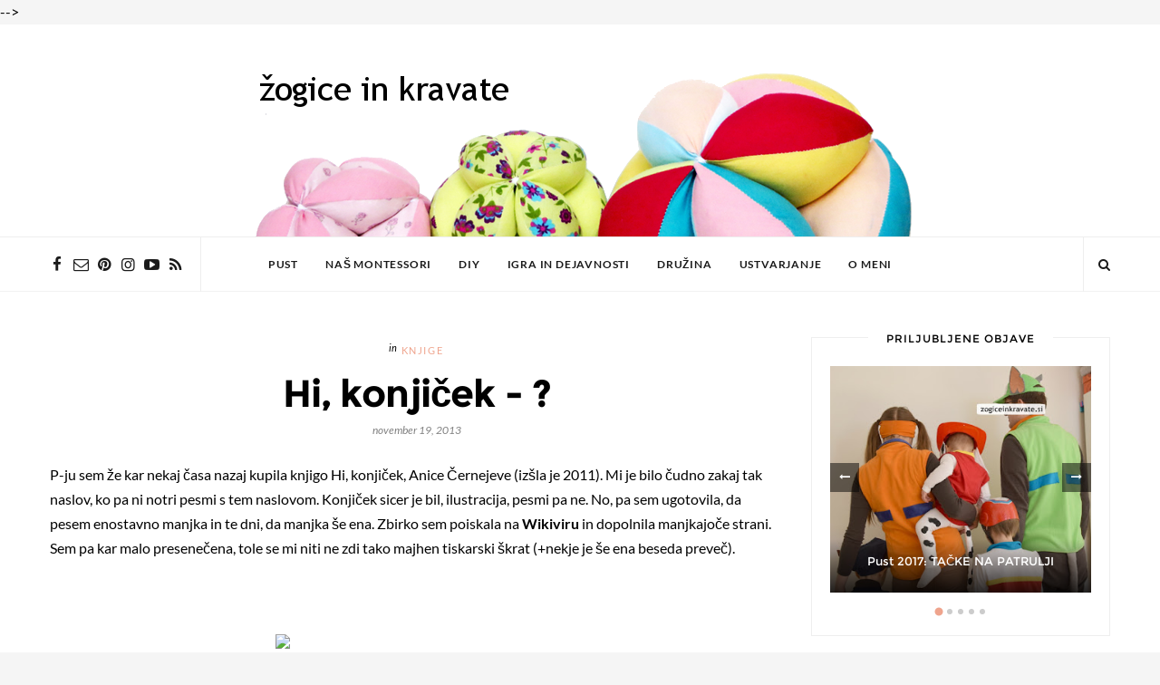

--- FILE ---
content_type: text/html; charset=UTF-8
request_url: https://www.zogiceinkravate.si/2013/11/hi-konjicek.html
body_size: 119472
content:
<!DOCTYPE html>
<html class='v2' dir='ltr' xmlns='http://www.w3.org/1999/xhtml' xmlns:b='http://www.google.com/2005/gml/b' xmlns:data='http://www.google.com/2005/gml/data' xmlns:expr='http://www.google.com/2005/gml/expr' xmlns:fb='http://www.facebook.com/2008/fbml' xmlns:og='http://opengraphprotocol.org/schema/'>
  <head>
	<!-- Chrome, Firefox OS and Opera -->
<meta content='#efa48d' name='theme-color'/>
<!-- Windows Phone -->
<meta content='#efa48d' name='msapplication-navbutton-color'/>
<!-- iOS Safari -->
<meta content='black-translucent' name='apple-mobile-web-app-status-bar-style'/>
<meta content='width=device-width, initial-scale=1, maximum-scale=1' name='viewport'/>
<meta content='text/html; charset=UTF-8' http-equiv='Content-Type'/>
<meta content='blogger' name='generator'/>
<link href='https://www.zogiceinkravate.si/favicon.ico' rel='icon' type='image/x-icon'/>
<link href='https://www.zogiceinkravate.si/2013/11/hi-konjicek.html' rel='canonical'/>
<link rel="alternate" type="application/atom+xml" title="žogice in kravate - Atom" href="https://www.zogiceinkravate.si/feeds/posts/default" />
<link rel="alternate" type="application/rss+xml" title="žogice in kravate - RSS" href="https://www.zogiceinkravate.si/feeds/posts/default?alt=rss" />
<link rel="service.post" type="application/atom+xml" title="žogice in kravate - Atom" href="https://www.blogger.com/feeds/8832949158192550918/posts/default" />

<link rel="alternate" type="application/atom+xml" title="žogice in kravate - Atom" href="https://www.zogiceinkravate.si/feeds/6731037306853676835/comments/default" />
<!--Can't find substitution for tag [blog.ieCssRetrofitLinks]-->
<link href='http://www.emka.si/img/product/20t_2011/Res_t_hi-kojicek.jpg' rel='image_src'/>
<meta content='https://www.zogiceinkravate.si/2013/11/hi-konjicek.html' property='og:url'/>
<meta content='Hi, konjiček - ?' property='og:title'/>
<meta content='P-ju sem že kar nekaj časa nazaj kupila knjigo Hi, konjiček, Anice Černejeve (izšla je 2011). Mi je bilo čudno zakaj tak naslov, ko pa ni no...' property='og:description'/>
<meta content='https://lh3.googleusercontent.com/blogger_img_proxy/AEn0k_uYQ0RQD4Gh2fylQsdKgBs4Rwi3zxpzfUunPhNJ1KV_Trv9l_6-_wjNr_B69q3eXun6JdRT9nCY0AruH_mfdfT2y11_I4AYrdgBoMtgX2QGOQQ6oXYyaO5kBsRo8Ez8cA=w1200-h630-p-k-no-nu' property='og:image'/>
<title>Hi, konjiček - ? - žogice in kravate</title>
<meta content='https://www.zogiceinkravate.si/2013/11/hi-konjicek.html' property='og:url'/>
<meta content='žogice in kravate' property='og:site_name'/>
<meta content='en_GB' property='og:locale'/>
<meta content='E3KbvEkBG2M' property='fb:admins'/>
<meta content='1615662175414152' property='fb:app_id'/>
<meta content='https://www.facebook.com/zogiceinkravate' property='article:author'/>
<meta content='https://www.facebook.com/zogiceinkravate' property='article:publisher'/>
<meta content='article' property='og:type'/>
<meta content='žogice in kravate: Hi, konjiček - ?' property='og:title'/>
<meta content='http://www.emka.si/img/product/20t_2011/Res_t_hi-kojicek.jpg' property='og:image'/>
<!-- Google Analytics -->
<script>
    (function(i,s,o,g,r,a,m){i['GoogleAnalyticsObject']=r;i[r]=i[r]||function(){
    (i[r].q=i[r].q||[]).push(arguments)},i[r].l=1*new Date();a=s.createElement(o),
    m=s.getElementsByTagName(o)[0];a.async=1;a.src=g;m.parentNode.insertBefore(a,m)
    })(window,document,'script','https://www.google-analytics.com/analytics.js','ga');

    ga('create', 'UA-56553790-1', 'auto');
    ga('send', 'pageview');
    </script>
<!-- End Google Analytics -->
<style>
	/* ALL FONTS NEEDED */
/* Montserrat */
@font-face {
  font-family: 'Montserrat';
  font-style: normal;
  font-weight: 400;
  src: local('Montserrat-Regular'), url(https://fonts.gstatic.com/s/montserrat/v7/zhcz-_WihjSQC0oHJ9TCYPk_vArhqVIZ0nv9q090hN8.woff2) format('woff2');
  unicode-range: U+0000-00FF, U+0131, U+0152-0153, U+02C6, U+02DA, U+02DC, U+2000-206F, U+2074, U+20AC, U+2212, U+2215, U+E0FF, U+EFFD, U+F000;
}
@font-face {
  font-family: 'Montserrat';
  font-style: normal;
  font-weight: 700;
  src: local('Montserrat-Bold'), url(https://fonts.gstatic.com/s/montserrat/v7/IQHow_FEYlDC4Gzy_m8fcoWiMMZ7xLd792ULpGE4W_Y.woff2) format('woff2');
  unicode-range: U+0000-00FF, U+0131, U+0152-0153, U+02C6, U+02DA, U+02DC, U+2000-206F, U+2074, U+20AC, U+2212, U+2215, U+E0FF, U+EFFD, U+F000;
}
/* LATO */
@font-face {
  font-family: 'Lato';
  font-style: normal;
  font-weight: 400;
  src: local('Lato Regular'), local('Lato-Regular'), url(https://fonts.gstatic.com/s/lato/v11/1YwB1sO8YE1Lyjf12WNiUA.woff2) format('woff2');
  unicode-range: U+0000-00FF, U+0131, U+0152-0153, U+02C6, U+02DA, U+02DC, U+2000-206F, U+2074, U+20AC, U+2212, U+2215, U+E0FF, U+EFFD, U+F000;
}
@font-face {
  font-family: 'Lato';
  font-style: normal;
  font-weight: 700;
  src: local('Lato Bold'), local('Lato-Bold'), url(https://fonts.gstatic.com/s/lato/v11/H2DMvhDLycM56KNuAtbJYA.woff2) format('woff2');
  unicode-range: U+0000-00FF, U+0131, U+0152-0153, U+02C6, U+02DA, U+02DC, U+2000-206F, U+2074, U+20AC, U+2212, U+2215, U+E0FF, U+EFFD, U+F000;
}
@font-face {
  font-family: 'Lato';
  font-style: italic;
  font-weight: 400;
  src: local('Lato Italic'), local('Lato-Italic'), url(https://fonts.gstatic.com/s/lato/v11/PLygLKRVCQnA5fhu3qk5fQ.woff2) format('woff2');
  unicode-range: U+0000-00FF, U+0131, U+0152-0153, U+02C6, U+02DA, U+02DC, U+2000-206F, U+2074, U+20AC, U+2212, U+2215, U+E0FF, U+EFFD, U+F000;
}
@font-face {
  font-family: 'Lato';
  font-style: italic;
  font-weight: 700;
  src: local('Lato Bold Italic'), local('Lato-BoldItalic'), url(https://fonts.gstatic.com/s/lato/v11/HkF_qI1x_noxlxhrhMQYEFtXRa8TVwTICgirnJhmVJw.woff2) format('woff2');
  unicode-range: U+0000-00FF, U+0131, U+0152-0153, U+02C6, U+02DA, U+02DC, U+2000-206F, U+2074, U+20AC, U+2212, U+2215, U+E0FF, U+EFFD, U+F000;
}

    /* =================================================================
    Normalize.css v2.1.0 | MIT License | git.io/normalize
    ================================================================ */
    article,
    aside,
    details,
    figcaption,
    figure,
    footer,
    header,
    hgroup,
    main,
    nav,
    section,
    summary{display:block;}
    audio,
    canvas,
    video{display:inline-block;}
    audio:not([controls]){display:none;height:0;}
    [hidden]{display:none;}
    html{font-family:sans-serif;-webkit-text-size-adjust:100%;-ms-text-size-adjust:100%;}
    body{margin:0;}
    a:focus,
    a:active,
    a:hover{outline:none;}
    h1{font-size:2em;margin:0.67em 0;}
    abbr[title]{border-bottom:1px dotted;}
    b,
    strong{font-weight:bold;}
    dfn{font-style:italic;}
    hr{-moz-box-sizing:content-box;box-sizing:content-box;height:0;}
    mark{background:#ff0;color:#000;}
    code,
    kbd,
    pre,
    samp{font-family:monospace, serif;font-size:1em;}
    pre{white-space:pre-wrap;}
    q{quotes:"\201C" "\201D" "\2018" "\2019";}
    small{font-size:80%;}
    sub,
    sup{font-size:75%;line-height:0;position:relative;vertical-align:baseline;}
    sup{top:-0.5em;}
    sub{bottom:-0.25em;}
    img{border:0;}
    svg:not(:root){overflow:hidden;}
    figure{margin:0;}
    fieldset{border:1px solid #c0c0c0;margin:0 2px;padding:0.35em 0.625em 0.75em;}
    legend{border:0;padding:0;}
    button,
    input,
    select,
    textarea{font-family:inherit;font-size:100%;margin:0;}
    button,
    input{line-height:normal;}
    button,
    select{text-transform:none;}
    button,
    html input[type="button"],
    input[type="reset"],
    input[type="submit"]{-webkit-appearance:button;cursor:pointer;}
    button[disabled],
    html input[disabled]{cursor:default;}
    input[type="checkbox"],
    input[type="radio"]{box-sizing:border-box;padding:0;}
    input[type="search"]{-webkit-appearance:textfield;-moz-box-sizing:content-box;-webkit-box-sizing:content-box;box-sizing:content-box;}
    input[type="search"]::-webkit-search-cancel-button,
    input[type="search"]::-webkit-search-decoration{-webkit-appearance:none;}
    button::-moz-focus-inner,
    input::-moz-focus-inner{border:0;padding:0;}
    textarea{overflow:auto;vertical-align:top;}
    table{border-collapse:collapse;border-spacing:0;}
    /* =================================================================
    Grid.css v1.0 | MIT License | Bootstrap
    ================================================================ */
    @-ms-viewport{width:device-width;}
    .visible-xs,
    .visible-sm,
    .visible-md,
    .visible-lg{display:none !important;}
    .visible-xs-block,
    .visible-xs-inline,
    .visible-xs-inline-block,
    .visible-sm-block,
    .visible-sm-inline,
    .visible-sm-inline-block,
    .visible-md-block,
    .visible-md-inline,
    .visible-md-inline-block,
    .visible-lg-block,
    .visible-lg-inline,
    .visible-lg-inline-block{display:none !important;}
    @media (max-width:767px){.visible-xs{display:block !important;}
      table.visible-xs{display:table;}
      tr.visible-xs{display:table-row !important;}
      th.visible-xs,
      td.visible-xs{display:table-cell !important;}
    }
    @media (max-width:767px){.visible-xs-block{display:block !important;}
    }
    @media (max-width:767px){.visible-xs-inline{display:inline !important;}
    }
    @media (max-width:767px){.visible-xs-inline-block{display:inline-block !important;}
    }
    @media (min-width:768px) and (max-width:991px){.visible-sm{display:block !important;}
      table.visible-sm{display:table;}
      tr.visible-sm{display:table-row !important;}
      th.visible-sm,
      td.visible-sm{display:table-cell !important;}
    }
    @media (min-width:768px) and (max-width:991px){.visible-sm-block{display:block !important;}
    }
    @media (min-width:768px) and (max-width:991px){.visible-sm-inline{display:inline !important;}
    }
    @media (min-width:768px) and (max-width:991px){.visible-sm-inline-block{display:inline-block !important;}
    }
    @media (min-width:992px) and (max-width:1199px){.visible-md{display:block !important;}
      table.visible-md{display:table;}
      tr.visible-md{display:table-row !important;}
      th.visible-md,
      td.visible-md{display:table-cell !important;}
    }
    @media (min-width:992px) and (max-width:1199px){.visible-md-block{display:block !important;}
    }
    @media (min-width:992px) and (max-width:1199px){.visible-md-inline{display:inline !important;}
    }
    @media (min-width:992px) and (max-width:1199px){.visible-md-inline-block{display:inline-block !important;}
    }
    @media (min-width:1200px){.visible-lg{display:block !important;}
      table.visible-lg{display:table;}
      tr.visible-lg{display:table-row !important;}
      th.visible-lg,
      td.visible-lg{display:table-cell !important;}
    }
    @media (min-width:1200px){.visible-lg-block{display:block !important;}
    }
    @media (min-width:1200px){.visible-lg-inline{display:inline !important;}
    }
    @media (min-width:1200px){.visible-lg-inline-block{display:inline-block !important;}
    }
    @media (max-width:767px){.hidden-xs{display:none !important;}
    }
    @media (min-width:768px) and (max-width:991px){.hidden-sm{display:none !important;}
    }
    @media (min-width:992px) and (max-width:1199px){.hidden-md{display:none !important;}
    }
    @media (min-width:1200px){.hidden-lg{display:none !important;}
    }
    .visible-print{display:none !important;}
    @media print{.visible-print{display:block !important;}
      table.visible-print{display:table;}
      tr.visible-print{display:table-row !important;}
      th.visible-print,
      td.visible-print{display:table-cell !important;}
    }
    .visible-print-block{display:none !important;}
    @media print{.visible-print-block{display:block !important;}
    }
    .visible-print-inline{display:none !important;}
    @media print{.visible-print-inline{display:inline !important;}
    }
    .visible-print-inline-block{display:none !important;}
    @media print{.visible-print-inline-block{display:inline-block !important;}
    }
    @media print{.hidden-print{display:none !important;}
    }
    .container{margin-right:auto;margin-left:auto;padding-left:0;padding-right:0;}
    @media (min-width:768px){.container{width:750px;}
    }
    @media (min-width:992px){.container{width:970px;}
    }
    @media (min-width:1200px){.container{width:1170px;}
    }    .container-fluid{margin-right:auto;margin-left:auto;padding-left:0;padding-right:0;}
    .row{margin-left:-15px;margin-right:-15px;}
    .col, .col-xs-1, .col-sm-1, .col-md-1, .col-lg-1, .col-xs-2, .col-sm-2, .col-md-2, .col-lg-2, .col-xs-3, .col-sm-3, .col-md-3, .col-lg-3, .col-xs-4, .col-sm-4, .col-md-4, .col-lg-4, .col-xs-5, .col-sm-5, .col-md-5, .col-lg-5, .col-xs-6, .col-sm-6, .col-md-6, .col-lg-6, .col-xs-7, .col-sm-7, .col-md-7, .col-lg-7, .col-xs-8, .col-sm-8, .col-md-8, .col-lg-8, .col-xs-9, .col-sm-9, .col-md-9, .col-lg-9, .col-xs-10, .col-sm-10, .col-md-10, .col-lg-10, .col-xs-11, .col-sm-11, .col-md-11, .col-lg-11, .col-xs-12, .col-sm-12, .col-md-12, .col-lg-12{position:relative;min-height:1px;padding-left:15px;padding-right:15px;}
    .col, .col-xs-1, .col-xs-2, .col-xs-3, .col-xs-4, .col-xs-5, .col-xs-6, .col-xs-7, .col-xs-8, .col-xs-9, .col-xs-10, .col-xs-11, .col-xs-12{float:left;}
    .col-xs-12{width:100%;}
    .col-xs-11{width:91.66666667%;}
    .col-xs-10{width:83.33333333%;}
    .col-xs-9{width:75%;}
    .col-xs-8{width:66.66666667%;}
    .col-xs-7{width:58.33333333%;}
    .col-xs-6{width:50%;}
    .col-xs-5{width:41.66666667%;}
    .col-xs-4{width:33.33333333%;}
    .col-xs-3{width:25%;}
    .col-xs-2{width:16.66666667%;}
    .col-xs-1{width:8.33333333%;}
    .col-xs-pull-12{right:100%;}
    .col-xs-pull-11{right:91.66666667%;}
    .col-xs-pull-10{right:83.33333333%;}
    .col-xs-pull-9{right:75%;}
    .col-xs-pull-8{right:66.66666667%;}
    .col-xs-pull-7{right:58.33333333%;}
    .col-xs-pull-6{right:50%;}
    .col-xs-pull-5{right:41.66666667%;}
    .col-xs-pull-4{right:33.33333333%;}
    .col-xs-pull-3{right:25%;}
    .col-xs-pull-2{right:16.66666667%;}
    .col-xs-pull-1{right:8.33333333%;}
    .col-xs-pull-0{right:auto;}
    .col-xs-push-12{left:100%;}
    .col-xs-push-11{left:91.66666667%;}
    .col-xs-push-10{left:83.33333333%;}
    .col-xs-push-9{left:75%;}
    .col-xs-push-8{left:66.66666667%;}
    .col-xs-push-7{left:58.33333333%;}
    .col-xs-push-6{left:50%;}
    .col-xs-push-5{left:41.66666667%;}
    .col-xs-push-4{left:33.33333333%;}
    .col-xs-push-3{left:25%;}
    .col-xs-push-2{left:16.66666667%;}
    .col-xs-push-1{left:8.33333333%;}
    .col-xs-push-0{left:auto;}
    .col-xs-offset-12{margin-left:100%;}
    .col-xs-offset-11{margin-left:91.66666667%;}
    .col-xs-offset-10{margin-left:83.33333333%;}
    .col-xs-offset-9{margin-left:75%;}
    .col-xs-offset-8{margin-left:66.66666667%;}
    .col-xs-offset-7{margin-left:58.33333333%;}
    .col-xs-offset-6{margin-left:50%;}
    .col-xs-offset-5{margin-left:41.66666667%;}
    .col-xs-offset-4{margin-left:33.33333333%;}
    .col-xs-offset-3{margin-left:25%;}
    .col-xs-offset-2{margin-left:16.66666667%;}
    .col-xs-offset-1{margin-left:8.33333333%;}
    .col-xs-offset-0{margin-left:0%;}
    @media (min-width:768px){.col, .col-sm-1, .col-sm-2, .col-sm-3, .col-sm-4, .col-sm-5, .col-sm-6, .col-sm-7, .col-sm-8, .col-sm-9, .col-sm-10, .col-sm-11, .col-sm-12{float:left;}
      .col-sm-12{width:100%;}
      .col-sm-11{width:91.66666667%;}
      .col-sm-10{width:83.33333333%;}
      .col-sm-9{width:75%;}
      .col-sm-8{width:66.66666667%;}
      .col-sm-7{width:58.33333333%;}
      .col-sm-6{width:50%;}
      .col-sm-5{width:41.66666667%;}
      .col-sm-4{width:33.33333333%;}
      .col-sm-3{width:25%;}
      .col-sm-2{width:16.66666667%;}
      .col-sm-1{width:8.33333333%;}
      .col-sm-pull-12{right:100%;}
      .col-sm-pull-11{right:91.66666667%;}
      .col-sm-pull-10{right:83.33333333%;}
      .col-sm-pull-9{right:75%;}
      .col-sm-pull-8{right:66.66666667%;}
      .col-sm-pull-7{right:58.33333333%;}
      .col-sm-pull-6{right:50%;}
      .col-sm-pull-5{right:41.66666667%;}
      .col-sm-pull-4{right:33.33333333%;}
      .col-sm-pull-3{right:25%;}
      .col-sm-pull-2{right:16.66666667%;}
      .col-sm-pull-1{right:8.33333333%;}
      .col-sm-pull-0{right:auto;}
      .col-sm-push-12{left:100%;}
      .col-sm-push-11{left:91.66666667%;}
      .col-sm-push-10{left:83.33333333%;}
      .col-sm-push-9{left:75%;}
      .col-sm-push-8{left:66.66666667%;}
      .col-sm-push-7{left:58.33333333%;}
      .col-sm-push-6{left:50%;}
      .col-sm-push-5{left:41.66666667%;}
      .col-sm-push-4{left:33.33333333%;}
      .col-sm-push-3{left:25%;}
      .col-sm-push-2{left:16.66666667%;}
      .col-sm-push-1{left:8.33333333%;}
      .col-sm-push-0{left:auto;}
      .col-sm-offset-12{margin-left:100%;}
      .col-sm-offset-11{margin-left:91.66666667%;}
      .col-sm-offset-10{margin-left:83.33333333%;}
      .col-sm-offset-9{margin-left:75%;}
      .col-sm-offset-8{margin-left:66.66666667%;}
      .col-sm-offset-7{margin-left:58.33333333%;}
      .col-sm-offset-6{margin-left:50%;}
      .col-sm-offset-5{margin-left:41.66666667%;}
      .col-sm-offset-4{margin-left:33.33333333%;}
      .col-sm-offset-3{margin-left:25%;}
      .col-sm-offset-2{margin-left:16.66666667%;}
      .col-sm-offset-1{margin-left:8.33333333%;}
      .col-sm-offset-0{margin-left:0%;}
    }
    @media (min-width:992px){.col, .col-md-1, .col-md-2, .col-md-3, .col-md-4, .col-md-5, .col-md-6, .col-md-7, .col-md-8, .col-md-9, .col-md-10, .col-md-11, .col-md-12{float:left;}
      .col-md-12{width:100%;}
      .col-md-11{width:91.66666667%;}
      .col-md-10{width:83.33333333%;}
      .col-md-9{width:75%;}
      .col-md-8{width:66.66666667%;}
      .col-md-7{width:58.33333333%;}
      .col-md-6{width:50%;}
      .col-md-5{width:41.66666667%;}
      .col-md-4{width:33.33333333%;}
      .col-md-3{width:25%;}
      .col-md-2{width:16.66666667%;}
      .col-md-1{width:8.33333333%;}
      .col-md-pull-12{right:100%;}
      .col-md-pull-11{right:91.66666667%;}
      .col-md-pull-10{right:83.33333333%;}
      .col-md-pull-9{right:75%;}
      .col-md-pull-8{right:66.66666667%;}
      .col-md-pull-7{right:58.33333333%;}
      .col-md-pull-6{right:50%;}
      .col-md-pull-5{right:41.66666667%;}
      .col-md-pull-4{right:33.33333333%;}
      .col-md-pull-3{right:25%;}
      .col-md-pull-2{right:16.66666667%;}
      .col-md-pull-1{right:8.33333333%;}
      .col-md-pull-0{right:auto;}
      .col-md-push-12{left:100%;}
      .col-md-push-11{left:91.66666667%;}
      .col-md-push-10{left:83.33333333%;}
      .col-md-push-9{left:75%;}
      .col-md-push-8{left:66.66666667%;}
      .col-md-push-7{left:58.33333333%;}
      .col-md-push-6{left:50%;}
      .col-md-push-5{left:41.66666667%;}
      .col-md-push-4{left:33.33333333%;}
      .col-md-push-3{left:25%;}
      .col-md-push-2{left:16.66666667%;}
      .col-md-push-1{left:8.33333333%;}
      .col-md-push-0{left:auto;}
      .col-md-offset-12{margin-left:100%;}
      .col-md-offset-11{margin-left:91.66666667%;}
      .col-md-offset-10{margin-left:83.33333333%;}
      .col-md-offset-9{margin-left:75%;}
      .col-md-offset-8{margin-left:66.66666667%;}
      .col-md-offset-7{margin-left:58.33333333%;}
      .col-md-offset-6{margin-left:50%;}
      .col-md-offset-5{margin-left:41.66666667%;}
      .col-md-offset-4{margin-left:33.33333333%;}
      .col-md-offset-3{margin-left:25%;}
      .col-md-offset-2{margin-left:16.66666667%;}
      .col-md-offset-1{margin-left:8.33333333%;}
      .col-md-offset-0{margin-left:0%;}
    }
    @media (min-width:1200px){.col, .col-lg-1, .col-lg-2, .col-lg-3, .col-lg-4, .col-lg-5, .col-lg-6, .col-lg-7, .col-lg-8, .col-lg-9, .col-lg-10, .col-lg-11, .col-lg-12{float:left;}
      .col-lg-12{width:100%;}
      .col-lg-11{width:91.66666667%;}
      .col-lg-10{width:83.33333333%;}
      .col-lg-9{width:75%;}
      .col-lg-8{width:66.66666667%;}
      .col-lg-7{width:58.33333333%;}
      .col-lg-6{width:50%;}
      .col-lg-5{width:41.66666667%;}
      .col-lg-4{width:33.33333333%;}
      .col-lg-3{width:25%;}
      .col-lg-2{width:16.66666667%;}
      .col-lg-1{width:8.33333333%;}
      .col-lg-pull-12{right:100%;}
      .col-lg-pull-11{right:91.66666667%;}
      .col-lg-pull-10{right:83.33333333%;}
      .col-lg-pull-9{right:75%;}
      .col-lg-pull-8{right:66.66666667%;}
      .col-lg-pull-7{right:58.33333333%;}
      .col-lg-pull-6{right:50%;}
      .col-lg-pull-5{right:41.66666667%;}
      .col-lg-pull-4{right:33.33333333%;}
      .col-lg-pull-3{right:25%;}
      .col-lg-pull-2{right:16.66666667%;}
      .col-lg-pull-1{right:8.33333333%;}
      .col-lg-pull-0{right:auto;}
      .col-lg-push-12{left:100%;}
      .col-lg-push-11{left:91.66666667%;}
      .col-lg-push-10{left:83.33333333%;}
      .col-lg-push-9{left:75%;}
      .col-lg-push-8{left:66.66666667%;}
      .col-lg-push-7{left:58.33333333%;}
      .col-lg-push-6{left:50%;}
      .col-lg-push-5{left:41.66666667%;}
      .col-lg-push-4{left:33.33333333%;}
      .col-lg-push-3{left:25%;}
      .col-lg-push-2{left:16.66666667%;}
      .col-lg-push-1{left:8.33333333%;}
      .col-lg-push-0{left:auto;}
      .col-lg-offset-12{margin-left:100%;}
      .col-lg-offset-11{margin-left:91.66666667%;}
      .col-lg-offset-10{margin-left:83.33333333%;}
      .col-lg-offset-9{margin-left:75%;}
      .col-lg-offset-8{margin-left:66.66666667%;}
      .col-lg-offset-7{margin-left:58.33333333%;}
      .col-lg-offset-6{margin-left:50%;}
      .col-lg-offset-5{margin-left:41.66666667%;}
      .col-lg-offset-4{margin-left:33.33333333%;}
      .col-lg-offset-3{margin-left:25%;}
      .col-lg-offset-2{margin-left:16.66666667%;}
      .col-lg-offset-1{margin-left:8.33333333%;}
      .col-lg-offset-0{margin-left:0%;}
    }
    .clearfix,
    .clearfix:before,
    .clearfix:after,
    .container:before,
    .container:after,
    .container-fluid:before,
    .container-fluid:after,
    .row:before,
    .row:after{content:"";display:table;}
    .clearfix:after,
    .container:after,
    .container-fluid:after,
    .row:after{clear:both;}
    .center-block{display:block;margin-left:auto;margin-right:auto;}
    .pull-right{float:right !important;}
    .pull-left{float:left !important;}
    *,
    *:before,
    *:after{-webkit-box-sizing:border-box;-moz-box-sizing:border-box;box-sizing:border-box;}
    /* =================================================================
    Swiper.css v1.0 | MIT License | Swiper
    ================================================================ */
    .swiper-container{margin:0 auto;position:relative;overflow:hidden;z-index:1;}
    .swiper-container-no-flexbox .swiper-slide{float:left;}
    .swiper-container-vertical > .swiper-wrapper{-webkit-box-orient:vertical;-moz-box-orient:vertical;-ms-flex-direction:column;-webkit-flex-direction:column;flex-direction:column;}
    .swiper-wrapper{position:relative;width:100%;height:100%;z-index:1;display:-webkit-box;display:-moz-box;display:-ms-flexbox;display:-webkit-flex;display:flex;-webkit-transition-property:-webkit-transform;-moz-transition-property:-moz-transform;-o-transition-property:-o-transform;-ms-transition-property:-ms-transform;transition-property:transform;-webkit-box-sizing:content-box;-moz-box-sizing:content-box;box-sizing:content-box;}
    .swiper-container-android .swiper-slide,
    .swiper-wrapper{-webkit-transform:translate3d(0px, 0, 0);-moz-transform:translate3d(0px, 0, 0);-o-transform:translate(0px, 0px);-ms-transform:translate3d(0px, 0, 0);transform:translate3d(0px, 0, 0);}
    .swiper-container-multirow > .swiper-wrapper{-webkit-box-lines:multiple;-moz-box-lines:multiple;-ms-flex-wrap:wrap;-webkit-flex-wrap:wrap;flex-wrap:wrap;}
    .swiper-container-free-mode > .swiper-wrapper{-webkit-transition-timing-function:ease-out;-moz-transition-timing-function:ease-out;-ms-transition-timing-function:ease-out;-o-transition-timing-function:ease-out;transition-timing-function:ease-out;margin:0 auto;}
    .swiper-slide{-webkit-flex-shrink:0;-ms-flex:0 0 auto;flex-shrink:0;width:100%;height:100%;position:relative;}
    .swiper-container .swiper-notification{position:absolute;left:0;top:0;pointer-events:none;opacity:0;z-index:-1000;}
    .swiper-wp8-horizontal{-ms-touch-action:pan-y;touch-action:pan-y;}
    .swiper-wp8-vertical{-ms-touch-action:pan-x;touch-action:pan-x;}
    .swiper-button-prev,
    .swiper-button-next{position:absolute;top:50%;width:27px;height:44px;margin-top:-22px;z-index:10;cursor:pointer;-moz-background-size:27px 44px;-webkit-background-size:27px 44px;background-size:27px 44px;background-position:center;background-repeat:no-repeat;}
    .swiper-button-prev.swiper-button-disabled,
    .swiper-button-next.swiper-button-disabled{opacity:0.35;cursor:auto;pointer-events:none;}
    .swiper-button-prev,
    .swiper-container-rtl .swiper-button-next{background-image:url("data:image/svg+xml;charset=utf-8,%3Csvg%20xmlns%3D'http%3A%2F%2Fwww.w3.org%2F2000%2Fsvg'%20viewBox%3D'0%200%2027%2044'%3E%3Cpath%20d%3D'M0%2C22L22%2C0l2.1%2C2.1L4.2%2C22l19.9%2C19.9L22%2C44L0%2C22L0%2C22L0%2C22z'%20fill%3D'%23007aff'%2F%3E%3C%2Fsvg%3E");left:10px;right:auto;}
    .swiper-button-prev.swiper-button-black,
    .swiper-container-rtl .swiper-button-next.swiper-button-black{background-image:url("data:image/svg+xml;charset=utf-8,%3Csvg%20xmlns%3D'http%3A%2F%2Fwww.w3.org%2F2000%2Fsvg'%20viewBox%3D'0%200%2027%2044'%3E%3Cpath%20d%3D'M0%2C22L22%2C0l2.1%2C2.1L4.2%2C22l19.9%2C19.9L22%2C44L0%2C22L0%2C22L0%2C22z'%20fill%3D'%23000000'%2F%3E%3C%2Fsvg%3E");}
    .swiper-button-prev.swiper-button-white,
    .swiper-container-rtl .swiper-button-next.swiper-button-white{background-image:url("data:image/svg+xml;charset=utf-8,%3Csvg%20xmlns%3D'http%3A%2F%2Fwww.w3.org%2F2000%2Fsvg'%20viewBox%3D'0%200%2027%2044'%3E%3Cpath%20d%3D'M0%2C22L22%2C0l2.1%2C2.1L4.2%2C22l19.9%2C19.9L22%2C44L0%2C22L0%2C22L0%2C22z'%20fill%3D'%23ffffff'%2F%3E%3C%2Fsvg%3E");}
    .swiper-button-next,
    .swiper-container-rtl .swiper-button-prev{background-image:url("data:image/svg+xml;charset=utf-8,%3Csvg%20xmlns%3D'http%3A%2F%2Fwww.w3.org%2F2000%2Fsvg'%20viewBox%3D'0%200%2027%2044'%3E%3Cpath%20d%3D'M27%2C22L27%2C22L5%2C44l-2.1-2.1L22.8%2C22L2.9%2C2.1L5%2C0L27%2C22L27%2C22z'%20fill%3D'%23007aff'%2F%3E%3C%2Fsvg%3E");right:10px;left:auto;}
    .swiper-button-next.swiper-button-black,
    .swiper-container-rtl .swiper-button-prev.swiper-button-black{background-image:url("data:image/svg+xml;charset=utf-8,%3Csvg%20xmlns%3D'http%3A%2F%2Fwww.w3.org%2F2000%2Fsvg'%20viewBox%3D'0%200%2027%2044'%3E%3Cpath%20d%3D'M27%2C22L27%2C22L5%2C44l-2.1-2.1L22.8%2C22L2.9%2C2.1L5%2C0L27%2C22L27%2C22z'%20fill%3D'%23000000'%2F%3E%3C%2Fsvg%3E");}
    .swiper-button-next.swiper-button-white,
    .swiper-container-rtl .swiper-button-prev.swiper-button-white{background-image:url("data:image/svg+xml;charset=utf-8,%3Csvg%20xmlns%3D'http%3A%2F%2Fwww.w3.org%2F2000%2Fsvg'%20viewBox%3D'0%200%2027%2044'%3E%3Cpath%20d%3D'M27%2C22L27%2C22L5%2C44l-2.1-2.1L22.8%2C22L2.9%2C2.1L5%2C0L27%2C22L27%2C22z'%20fill%3D'%23ffffff'%2F%3E%3C%2Fsvg%3E");}
    .swiper-pagination{position:absolute;text-align:center;-webkit-transition:300ms;-moz-transition:300ms;-o-transition:300ms;transition:300ms;-webkit-transform:translate3d(0, 0, 0);-ms-transform:translate3d(0, 0, 0);-o-transform:translate3d(0, 0, 0);transform:translate3d(0, 0, 0);z-index:10;}
    .swiper-pagination.swiper-pagination-hidden{opacity:0;}
    .swiper-pagination-bullet{width:8px;height:8px;display:inline-block;border-radius:100%;background:#000;opacity:0.2;}
    button.swiper-pagination-bullet{border:none;margin:0;padding:0;box-shadow:none;-moz-appearance:none;-ms-appearance:none;-webkit-appearance:none;appearance:none;}
    .swiper-pagination-clickable .swiper-pagination-bullet{cursor:pointer;}
    .swiper-pagination-white .swiper-pagination-bullet{background:#fff;}
    .swiper-pagination-bullet-active{opacity:1;background:#007aff;}
    .swiper-pagination-white .swiper-pagination-bullet-active{background:#fff;}
    .swiper-pagination-black .swiper-pagination-bullet-active{background:#000;}
    .swiper-container-vertical > .swiper-pagination{right:10px;top:50%;-webkit-transform:translate3d(0px, -50%, 0);-moz-transform:translate3d(0px, -50%, 0);-o-transform:translate(0px, -50%);-ms-transform:translate3d(0px, -50%, 0);transform:translate3d(0px, -50%, 0);}
    .swiper-container-vertical > .swiper-pagination .swiper-pagination-bullet{margin:5px 0;display:block;}
    .swiper-container-horizontal > .swiper-pagination{bottom:10px;left:0;width:100%;}
    .swiper-container-horizontal > .swiper-pagination .swiper-pagination-bullet{margin:0 5px;}
    .swiper-container-3d{-webkit-perspective:1200px;-moz-perspective:1200px;-o-perspective:1200px;perspective:1200px;}
    .swiper-container-3d .swiper-wrapper,
    .swiper-container-3d .swiper-slide,
    .swiper-container-3d .swiper-slide-shadow-left,
    .swiper-container-3d .swiper-slide-shadow-right,
    .swiper-container-3d .swiper-slide-shadow-top,
    .swiper-container-3d .swiper-slide-shadow-bottom,
    .swiper-container-3d .swiper-cube-shadow{-webkit-transform-style:preserve-3d;-moz-transform-style:preserve-3d;-ms-transform-style:preserve-3d;transform-style:preserve-3d;}
    .swiper-container-3d .swiper-slide-shadow-left,
    .swiper-container-3d .swiper-slide-shadow-right,
    .swiper-container-3d .swiper-slide-shadow-top,
    .swiper-container-3d .swiper-slide-shadow-bottom{position:absolute;left:0;top:0;width:100%;height:100%;pointer-events:none;z-index:10;}
    .swiper-container-3d .swiper-slide-shadow-left{background-image:-webkit-gradient(linear, left top, right top, from(rgba(0, 0, 0, 0.5)), to(rgba(0, 0, 0, 0)));background-image:-webkit-linear-gradient(right, rgba(0, 0, 0, 0.5), rgba(0, 0, 0, 0));background-image:-moz-linear-gradient(right, rgba(0, 0, 0, 0.5), rgba(0, 0, 0, 0));background-image:-o-linear-gradient(right, rgba(0, 0, 0, 0.5), rgba(0, 0, 0, 0));background-image:linear-gradient(to left, rgba(0, 0, 0, 0.5), rgba(0, 0, 0, 0));}
    .swiper-container-3d .swiper-slide-shadow-right{background-image:-webkit-gradient(linear, right top, left top, from(rgba(0, 0, 0, 0.5)), to(rgba(0, 0, 0, 0)));background-image:-webkit-linear-gradient(left, rgba(0, 0, 0, 0.5), rgba(0, 0, 0, 0));background-image:-moz-linear-gradient(left, rgba(0, 0, 0, 0.5), rgba(0, 0, 0, 0));background-image:-o-linear-gradient(left, rgba(0, 0, 0, 0.5), rgba(0, 0, 0, 0));background-image:linear-gradient(to right, rgba(0, 0, 0, 0.5), rgba(0, 0, 0, 0));}
    .swiper-container-3d .swiper-slide-shadow-top{background-image:-webkit-gradient(linear, left top, left bottom, from(rgba(0, 0, 0, 0.5)), to(rgba(0, 0, 0, 0)));background-image:-webkit-linear-gradient(bottom, rgba(0, 0, 0, 0.5), rgba(0, 0, 0, 0));background-image:-moz-linear-gradient(bottom, rgba(0, 0, 0, 0.5), rgba(0, 0, 0, 0));background-image:-o-linear-gradient(bottom, rgba(0, 0, 0, 0.5), rgba(0, 0, 0, 0));background-image:linear-gradient(to top, rgba(0, 0, 0, 0.5), rgba(0, 0, 0, 0));}
    .swiper-container-3d .swiper-slide-shadow-bottom{background-image:-webkit-gradient(linear, left bottom, left top, from(rgba(0, 0, 0, 0.5)), to(rgba(0, 0, 0, 0)));background-image:-webkit-linear-gradient(top, rgba(0, 0, 0, 0.5), rgba(0, 0, 0, 0));background-image:-moz-linear-gradient(top, rgba(0, 0, 0, 0.5), rgba(0, 0, 0, 0));background-image:-o-linear-gradient(top, rgba(0, 0, 0, 0.5), rgba(0, 0, 0, 0));background-image:linear-gradient(to bottom, rgba(0, 0, 0, 0.5), rgba(0, 0, 0, 0));}
    .swiper-container-coverflow .swiper-wrapper{-ms-perspective:1200px;}
    .swiper-container-fade.swiper-container-free-mode .swiper-slide{-webkit-transition-timing-function:ease-out;-moz-transition-timing-function:ease-out;-ms-transition-timing-function:ease-out;-o-transition-timing-function:ease-out;transition-timing-function:ease-out;}
    .swiper-container-fade .swiper-slide{pointer-events:none;}
    .swiper-container-fade .swiper-slide .swiper-slide{pointer-events:none;}
    .swiper-container-fade .swiper-slide-active,
    .swiper-container-fade .swiper-slide-active .swiper-slide-active{pointer-events:auto;}
    .swiper-container-cube{overflow:visible;}
    .swiper-container-cube .swiper-slide{pointer-events:none;visibility:hidden;-webkit-transform-origin:0 0;-moz-transform-origin:0 0;-ms-transform-origin:0 0;transform-origin:0 0;-webkit-backface-visibility:hidden;-moz-backface-visibility:hidden;-ms-backface-visibility:hidden;backface-visibility:hidden;width:100%;height:100%;z-index:1;}
    .swiper-container-cube.swiper-container-rtl .swiper-slide{-webkit-transform-origin:100% 0;-moz-transform-origin:100% 0;-ms-transform-origin:100% 0;transform-origin:100% 0;}
    .swiper-container-cube .swiper-slide-active,
    .swiper-container-cube .swiper-slide-next,
    .swiper-container-cube .swiper-slide-prev,
    .swiper-container-cube .swiper-slide-next + .swiper-slide{pointer-events:auto;visibility:visible;}
    .swiper-container-cube .swiper-slide-shadow-top,
    .swiper-container-cube .swiper-slide-shadow-bottom,
    .swiper-container-cube .swiper-slide-shadow-left,
    .swiper-container-cube .swiper-slide-shadow-right{z-index:0;-webkit-backface-visibility:hidden;-moz-backface-visibility:hidden;-ms-backface-visibility:hidden;backface-visibility:hidden;}
    .swiper-container-cube .swiper-cube-shadow{position:absolute;left:0;bottom:0px;width:100%;height:100%;background:#000;opacity:0.6;-webkit-filter:blur(50px);filter:blur(50px);z-index:0;}
    .swiper-scrollbar{border-radius:10px;position:relative;-ms-touch-action:none;background:rgba(0, 0, 0, 0.1);}
    .swiper-container-horizontal > .swiper-scrollbar{position:absolute;left:1%;bottom:3px;z-index:50;height:5px;width:98%;}
    .swiper-container-vertical > .swiper-scrollbar{position:absolute;right:3px;top:1%;z-index:50;width:5px;height:98%;}

@font-face {
  font-family: 'ifyicons';
  src: url('https://dl.dropboxusercontent.com/s/9ltkn2zfs3cjky7/ifyicons.eot?dl=0');
  src: url('https://dl.dropboxusercontent.com/s/9ltkn2zfs3cjky7/ifyicons.eot?dl=0#iefix') format('embedded-opentype'),
       url('https://dl.dropboxusercontent.com/s/6n5pwoxe2vvw58k/ifyicons.woff2?dl=0') format('woff2'),
       url('https://dl.dropboxusercontent.com/s/dbtfnh4kat94fnr/ifyicons.woff?dl=0') format('woff'),
       url('https://dl.dropboxusercontent.com/s/jtunbpwnl46i9d9/ifyicons.ttf?dl=0') format('truetype'),
       url('https://dl.dropboxusercontent.com/s/m6y6z8ey8rqoj9f/ifyicons.svg?dl=0#ifyicons') format('svg');
  font-weight: normal;
  font-style: normal;
}
 
[class^="ify-icon-"]:before,
[class*=" ify-icon-"]:before,
[class^="ify-icon-"]:after,
[class*=" ify-icon-"]:after {
  font-family: "ifyicons";
  font-style: normal;
  font-weight: normal;
  speak: none;
  display: inline-block;
  text-decoration: inherit;
  width: auto;
  text-align: center;
  font-variant: normal;
  text-transform: none; 
  -webkit-font-smoothing: antialiased;
  -moz-osx-font-smoothing: grayscale;
}
 
.ify-icon-search:before { content: '\e800'; } /* '&#59392;' */
.ify-icon-mail:before { content: '\e801'; } /* '&#59393;' */
.ify-icon-heart:before { content: '\e802'; } /* '&#59394;' */
.ify-icon-heart-empty:before { content: '\e803'; } /* '&#59395;' */
.ify-icon-star:before { content: '\e804'; } /* '&#59396;' */
.ify-icon-star-empty:before { content: '\e805'; } /* '&#59397;' */
.ify-icon-user:before { content: '\e806'; } /* '&#59398;' */
.ify-icon-users:before { content: '\e807'; } /* '&#59399;' */
.ify-icon-music:before { content: '\e808'; } /* '&#59400;' */
.ify-icon-video:before { content: '\e809'; } /* '&#59401;' */
.ify-icon-videocam:before { content: '\e80a'; } /* '&#59402;' */
.ify-icon-picture:before { content: '\e80b'; } /* '&#59403;' */
.ify-icon-camera:before { content: '\e80c'; } /* '&#59404;' */
.ify-icon-th-large:before { content: '\e80d'; } /* '&#59405;' */
.ify-icon-th-list:before { content: '\e80e'; } /* '&#59406;' */
.ify-icon-th:before { content: '\e80f'; } /* '&#59407;' */
.ify-icon-ok:before { content: '\e810'; } /* '&#59408;' */
.ify-icon-cancel:before { content: '\e811'; } /* '&#59409;' */
.ify-icon-plus:before { content: '\e812'; } /* '&#59410;' */
.ify-icon-minus:before { content: '\e813'; } /* '&#59411;' */
.ify-icon-home:before { content: '\e814'; } /* '&#59412;' */
.ify-icon-link:before { content: '\e815'; } /* '&#59413;' */
.ify-icon-attach:before { content: '\e816'; } /* '&#59414;' */
.ify-icon-lock:before { content: '\e817'; } /* '&#59415;' */
.ify-icon-pin:before { content: '\e818'; } /* '&#59416;' */
.ify-icon-eye:before { content: '\e819'; } /* '&#59417;' */
.ify-icon-tag:before { content: '\e81a'; } /* '&#59418;' */
.ify-icon-tags:before { content: '\e81b'; } /* '&#59419;' */
.ify-icon-bookmark:before { content: '\e81c'; } /* '&#59420;' */
.ify-icon-flag:before { content: '\e81d'; } /* '&#59421;' */
.ify-icon-thumbs-up:before { content: '\e81e'; } /* '&#59422;' */
.ify-icon-thumbs-down:before { content: '\e81f'; } /* '&#59423;' */
.ify-icon-download:before { content: '\e820'; } /* '&#59424;' */
.ify-icon-upload:before { content: '\e821'; } /* '&#59425;' */
.ify-icon-forward:before { content: '\e822'; } /* '&#59426;' */
.ify-icon-pencil:before { content: '\e823'; } /* '&#59427;' */
.ify-icon-print:before { content: '\e824'; } /* '&#59428;' */
.ify-icon-retweet:before { content: '\e825'; } /* '&#59429;' */
.ify-icon-comment:before { content: '\e826'; } /* '&#59430;' */
.ify-icon-chat:before { content: '\e827'; } /* '&#59431;' */
.ify-icon-bell:before { content: '\e828'; } /* '&#59432;' */
.ify-icon-attention:before { content: '\e829'; } /* '&#59433;' */
.ify-icon-location:before { content: '\e82a'; } /* '&#59434;' */
.ify-icon-trash-empty:before { content: '\e82b'; } /* '&#59435;' */
.ify-icon-doc:before { content: '\e82c'; } /* '&#59436;' */
.ify-icon-folder:before { content: '\e82d'; } /* '&#59437;' */
.ify-icon-folder-open:before { content: '\e82e'; } /* '&#59438;' */
.ify-icon-phone:before { content: '\e82f'; } /* '&#59439;' */
.ify-icon-cog:before { content: '\e830'; } /* '&#59440;' */
.ify-icon-cog-alt:before { content: '\e831'; } /* '&#59441;' */
.ify-icon-wrench:before { content: '\e832'; } /* '&#59442;' */
.ify-icon-basket:before { content: '\e833'; } /* '&#59443;' */
.ify-icon-login:before { content: '\e834'; } /* '&#59444;' */
.ify-icon-logout:before { content: '\e835'; } /* '&#59445;' */
.ify-icon-volume-off:before { content: '\e836'; } /* '&#59446;' */
.ify-icon-volume-down:before { content: '\e837'; } /* '&#59447;' */
.ify-icon-volume-up:before { content: '\e838'; } /* '&#59448;' */
.ify-icon-clock:before { content: '\e839'; } /* '&#59449;' */
.ify-icon-block:before { content: '\e83a'; } /* '&#59450;' */
.ify-icon-resize-full:before { content: '\e83b'; } /* '&#59451;' */
.ify-icon-resize-small:before { content: '\e83c'; } /* '&#59452;' */
.ify-icon-resize-vertical:before { content: '\e83d'; } /* '&#59453;' */
.ify-icon-resize-horizontal:before { content: '\e83e'; } /* '&#59454;' */
.ify-icon-zoom-in:before { content: '\e83f'; } /* '&#59455;' */
.ify-icon-zoom-out:before { content: '\e840'; } /* '&#59456;' */
.ify-icon-down-dir:before { content: '\e841'; } /* '&#59457;' */
.ify-icon-up-dir:before { content: '\e842'; } /* '&#59458;' */
.ify-icon-left-dir:before { content: '\e843'; } /* '&#59459;' */
.ify-icon-right-dir:before { content: '\e844'; } /* '&#59460;' */
.ify-icon-down-open:before { content: '\e845'; } /* '&#59461;' */
.ify-icon-left-open:before { content: '\e846'; } /* '&#59462;' */
.ify-icon-right-open:before { content: '\e847'; } /* '&#59463;' */
.ify-icon-up-open:before { content: '\e848'; } /* '&#59464;' */
.ify-icon-down-big:before { content: '\e849'; } /* '&#59465;' */
.ify-icon-left-big:before { content: '\e84a'; } /* '&#59466;' */
.ify-icon-right-big:before { content: '\e84b'; } /* '&#59467;' */
.ify-icon-up-big:before { content: '\e84c'; } /* '&#59468;' */
.ify-icon-right-hand:before { content: '\e84d'; } /* '&#59469;' */
.ify-icon-left-hand:before { content: '\e84e'; } /* '&#59470;' */
.ify-icon-up-hand:before { content: '\e84f'; } /* '&#59471;' */
.ify-icon-down-hand:before { content: '\e850'; } /* '&#59472;' */
.ify-icon-cw:before { content: '\e851'; } /* '&#59473;' */
.ify-icon-ccw:before { content: '\e852'; } /* '&#59474;' */
.ify-icon-arrows-cw:before { content: '\e853'; } /* '&#59475;' */
.ify-icon-shuffle:before { content: '\e854'; } /* '&#59476;' */
.ify-icon-play:before { content: '\e855'; } /* '&#59477;' */
.ify-icon-stop:before { content: '\e856'; } /* '&#59478;' */
.ify-icon-pause:before { content: '\e857'; } /* '&#59479;' */
.ify-icon-signal:before { content: '\e858'; } /* '&#59480;' */
.ify-icon-award:before { content: '\e859'; } /* '&#59481;' */
.ify-icon-globe:before { content: '\e85a'; } /* '&#59482;' */
.ify-icon-font:before { content: '\e85b'; } /* '&#59483;' */
.ify-icon-flash:before { content: '\e85c'; } /* '&#59484;' */
.ify-icon-bold:before { content: '\e85d'; } /* '&#59485;' */
.ify-icon-italic:before { content: '\e85e'; } /* '&#59486;' */
.ify-icon-text-height:before { content: '\e85f'; } /* '&#59487;' */
.ify-icon-text-width:before { content: '\e860'; } /* '&#59488;' */
.ify-icon-align-justify:before { content: '\e861'; } /* '&#59489;' */
.ify-icon-indent-left:before { content: '\e862'; } /* '&#59490;' */
.ify-icon-indent-right:before { content: '\e863'; } /* '&#59491;' */
.ify-icon-briefcase:before { content: '\e864'; } /* '&#59492;' */
.ify-icon-off:before { content: '\e865'; } /* '&#59493;' */
.ify-icon-qrcode:before { content: '\e866'; } /* '&#59494;' */
.ify-icon-adjust:before { content: '\e867'; } /* '&#59495;' */
.ify-icon-tint:before { content: '\e868'; } /* '&#59496;' */
.ify-icon-check:before { content: '\e869'; } /* '&#59497;' */
.ify-icon-chart-bar:before { content: '\e86a'; } /* '&#59498;' */
.ify-icon-credit-card:before { content: '\e86b'; } /* '&#59499;' */
.ify-icon-floppy:before { content: '\e86c'; } /* '&#59500;' */
.ify-icon-truck:before { content: '\e86d'; } /* '&#59501;' */
.ify-icon-hammer:before { content: '\e86e'; } /* '&#59502;' */
.ify-icon-quote:before { content: '\e86f'; } /* '&#59503;' */
.ify-icon-sound:before { content: '\e870'; } /* '&#59504;' */
.ify-icon-down-open-big:before { content: '\e871'; } /* '&#59505;' */
.ify-icon-left-open-big:before { content: '\e872'; } /* '&#59506;' */
.ify-icon-right-open-big:before { content: '\e873'; } /* '&#59507;' */
.ify-icon-up-open-big:before { content: '\e874'; } /* '&#59508;' */
.ify-icon-share-1:before { content: '\e875'; } /* '&#59509;' */
.ify-icon-brush-1:before { content: '\e876'; } /* '&#59510;' */
.ify-icon-star-1:before { content: '\e877'; } /* '&#59511;' */
.ify-icon-star-filled:before { content: '\e878'; } /* '&#59512;' */
.ify-icon-user-outline:before { content: '\e879'; } /* '&#59513;' */
.ify-icon-user-1:before { content: '\e87a'; } /* '&#59514;' */
.ify-icon-pin-outline:before { content: '\e87b'; } /* '&#59515;' */
.ify-icon-pin-1:before { content: '\e87c'; } /* '&#59516;' */
.ify-icon-home-1:before { content: '\e87d'; } /* '&#59517;' */
.ify-icon-comment-1:before { content: '\e87e'; } /* '&#59518;' */
.ify-icon-play-outline:before { content: '\e87f'; } /* '&#59519;' */
.ify-icon-pause-outline:before { content: '\e880'; } /* '&#59520;' */
.ify-icon-cog-outline:before { content: '\e881'; } /* '&#59521;' */
.ify-icon-location-1:before { content: '\e882'; } /* '&#59522;' */
.ify-icon-forward-outline:before { content: '\e883'; } /* '&#59523;' */
.ify-icon-reply-outline:before { content: '\e884'; } /* '&#59524;' */
.ify-icon-reply-1:before { content: '\e885'; } /* '&#59525;' */
.ify-icon-forward-1:before { content: '\e886'; } /* '&#59526;' */
.ify-icon-bookmark-1:before { content: '\e887'; } /* '&#59527;' */
.ify-icon-export:before { content: '\e888'; } /* '&#59528;' */
.ify-icon-edit:before { content: '\e889'; } /* '&#59529;' */
.ify-icon-windy-rain:before { content: '\e88a'; } /* '&#59530;' */
.ify-icon-clouds:before { content: '\e88b'; } /* '&#59531;' */
.ify-icon-sunrise:before { content: '\e88c'; } /* '&#59532;' */
.ify-icon-sun:before { content: '\e88d'; } /* '&#59533;' */
.ify-icon-clouds-flash:before { content: '\e88e'; } /* '&#59534;' */
.ify-icon-moon:before { content: '\e88f'; } /* '&#59535;' */
.ify-icon-mist:before { content: '\e890'; } /* '&#59536;' */
.ify-icon-hail:before { content: '\e891'; } /* '&#59537;' */
.ify-icon-eclipse:before { content: '\e892'; } /* '&#59538;' */
.ify-icon-wind:before { content: '\e893'; } /* '&#59539;' */
.ify-icon-cloud-sun:before { content: '\e894'; } /* '&#59540;' */
.ify-icon-cloud-moon:before { content: '\e895'; } /* '&#59541;' */
.ify-icon-fog-sun:before { content: '\e896'; } /* '&#59542;' */
.ify-icon-fog-moon:before { content: '\e897'; } /* '&#59543;' */
.ify-icon-fog-cloud:before { content: '\e898'; } /* '&#59544;' */
.ify-icon-cloud:before { content: '\e899'; } /* '&#59545;' */
.ify-icon-cloud-flash:before { content: '\e89a'; } /* '&#59546;' */
.ify-icon-drizzle:before { content: '\e89b'; } /* '&#59547;' */
.ify-icon-rain:before { content: '\e89c'; } /* '&#59548;' */
.ify-icon-windy:before { content: '\e89d'; } /* '&#59549;' */
.ify-icon-cancel-1:before { content: '\e89e'; } /* '&#59550;' */
.ify-icon-ok-1:before { content: '\e89f'; } /* '&#59551;' */
.ify-icon-plus-1:before { content: '\e8a0'; } /* '&#59552;' */
.ify-icon-flash-1:before { content: '\e8a1'; } /* '&#59553;' */
.ify-icon-heart-empty-1:before { content: '\e8a2'; } /* '&#59554;' */
.ify-icon-heart-1:before { content: '\e8a3'; } /* '&#59555;' */
.ify-icon-search-1:before { content: '\e8a4'; } /* '&#59556;' */
.ify-icon-search-circled:before { content: '\e8a5'; } /* '&#59557;' */
.ify-icon-picture-1:before { content: '\e8a6'; } /* '&#59558;' */
.ify-icon-search-2:before { content: '\e8a7'; } /* '&#59559;' */
.ify-icon-th-thumb:before { content: '\f00a'; } /* '&#61450;' */
.ify-icon-th-thumb-empty:before { content: '\f00b'; } /* '&#61451;' */
.ify-icon-globe-1:before { content: '\f018'; } /* '&#61464;' */
.ify-icon-move:before { content: '\f047'; } /* '&#61511;' */
.ify-icon-user-2:before { content: '\f061'; } /* '&#61537;' */
.ify-icon-bookmark-empty:before { content: '\f097'; } /* '&#61591;' */
.ify-icon-twitter:before { content: '\f099'; } /* '&#61593;' */
.ify-icon-facebook:before { content: '\f09a'; } /* '&#61594;' */
.ify-icon-rss:before { content: '\f09e'; } /* '&#61598;' */
.ify-icon-hdd:before { content: '\f0a0'; } /* '&#61600;' */
.ify-icon-filter:before { content: '\f0b0'; } /* '&#61616;' */
.ify-icon-resize-full-alt:before { content: '\f0b2'; } /* '&#61618;' */
.ify-icon-beaker:before { content: '\f0c3'; } /* '&#61635;' */
.ify-icon-docs:before { content: '\f0c5'; } /* '&#61637;' */
.ify-icon-menu:before { content: '\f0c9'; } /* '&#61641;' */
.ify-icon-list-bullet:before { content: '\f0ca'; } /* '&#61642;' */
.ify-icon-list-numbered:before { content: '\f0cb'; } /* '&#61643;' */
.ify-icon-underline:before { content: '\f0cd'; } /* '&#61645;' */
.ify-icon-magic:before { content: '\f0d0'; } /* '&#61648;' */
.ify-icon-pinterest-circled:before { content: '\f0d2'; } /* '&#61650;' */
.ify-icon-gplus:before { content: '\f0d5'; } /* '&#61653;' */
.ify-icon-money:before { content: '\f0d6'; } /* '&#61654;' */
.ify-icon-columns:before { content: '\f0db'; } /* '&#61659;' */
.ify-icon-sort:before { content: '\f0dc'; } /* '&#61660;' */
.ify-icon-mail-alt:before { content: '\f0e0'; } /* '&#61664;' */
.ify-icon-linkedin:before { content: '\f0e1'; } /* '&#61665;' */
.ify-icon-gauge:before { content: '\f0e4'; } /* '&#61668;' */
.ify-icon-comment-empty:before { content: '\f0e5'; } /* '&#61669;' */
.ify-icon-chat-empty:before { content: '\f0e6'; } /* '&#61670;' */
.ify-icon-sitemap:before { content: '\f0e8'; } /* '&#61672;' */
.ify-icon-paste:before { content: '\f0ea'; } /* '&#61674;' */
.ify-icon-lightbulb:before { content: '\f0eb'; } /* '&#61675;' */
.ify-icon-exchange:before { content: '\f0ec'; } /* '&#61676;' */
.ify-icon-download-cloud:before { content: '\f0ed'; } /* '&#61677;' */
.ify-icon-upload-cloud:before { content: '\f0ee'; } /* '&#61678;' */
.ify-icon-suitcase:before { content: '\f0f2'; } /* '&#61682;' */
.ify-icon-bell-alt:before { content: '\f0f3'; } /* '&#61683;' */
.ify-icon-coffee:before { content: '\f0f4'; } /* '&#61684;' */
.ify-icon-food:before { content: '\f0f5'; } /* '&#61685;' */
.ify-icon-doc-text:before { content: '\f0f6'; } /* '&#61686;' */
.ify-icon-building:before { content: '\f0f7'; } /* '&#61687;' */
.ify-icon-ambulance:before { content: '\f0f9'; } /* '&#61689;' */
.ify-icon-angle-double-left:before { content: '\f100'; } /* '&#61696;' */
.ify-icon-angle-double-right:before { content: '\f101'; } /* '&#61697;' */
.ify-icon-angle-double-up:before { content: '\f102'; } /* '&#61698;' */
.ify-icon-angle-double-down:before { content: '\f103'; } /* '&#61699;' */
.ify-icon-angle-left:before { content: '\f104'; } /* '&#61700;' */
.ify-icon-angle-right:before { content: '\f105'; } /* '&#61701;' */
.ify-icon-angle-up:before { content: '\f106'; } /* '&#61702;' */
.ify-icon-angle-down:before { content: '\f107'; } /* '&#61703;' */
.ify-icon-desktop:before { content: '\f108'; } /* '&#61704;' */
.ify-icon-laptop:before { content: '\f109'; } /* '&#61705;' */
.ify-icon-tablet:before { content: '\f10a'; } /* '&#61706;' */
.ify-icon-mobile:before { content: '\f10b'; } /* '&#61707;' */
.ify-icon-quote-left:before { content: '\f10d'; } /* '&#61709;' */
.ify-icon-quote-right:before { content: '\f10e'; } /* '&#61710;' */
.ify-icon-spinner:before { content: '\f110'; } /* '&#61712;' */
.ify-icon-circle:before { content: '\f111'; } /* '&#61713;' */
.ify-icon-reply:before { content: '\f112'; } /* '&#61714;' */
.ify-icon-github:before { content: '\f113'; } /* '&#61715;' */
.ify-icon-folder-empty:before { content: '\f114'; } /* '&#61716;' */
.ify-icon-folder-open-empty:before { content: '\f115'; } /* '&#61717;' */
.ify-icon-gamepad:before { content: '\f11b'; } /* '&#61723;' */
.ify-icon-flag-empty:before { content: '\f11d'; } /* '&#61725;' */
.ify-icon-terminal:before { content: '\f120'; } /* '&#61728;' */
.ify-icon-code:before { content: '\f121'; } /* '&#61729;' */
.ify-icon-reply-all:before { content: '\f122'; } /* '&#61730;' */
.ify-icon-star-half-alt:before { content: '\f123'; } /* '&#61731;' */
.ify-icon-direction:before { content: '\f124'; } /* '&#61732;' */
.ify-icon-crop:before { content: '\f125'; } /* '&#61733;' */
.ify-icon-unlink:before { content: '\f127'; } /* '&#61735;' */
.ify-icon-help:before { content: '\f128'; } /* '&#61736;' */
.ify-icon-info:before { content: '\f129'; } /* '&#61737;' */
.ify-icon-attention-alt:before { content: '\f12a'; } /* '&#61738;' */
.ify-icon-mic:before { content: '\f130'; } /* '&#61744;' */
.ify-icon-mute:before { content: '\f131'; } /* '&#61745;' */
.ify-icon-shield:before { content: '\f132'; } /* '&#61746;' */
.ify-icon-calendar-empty:before { content: '\f133'; } /* '&#61747;' */
.ify-icon-rocket:before { content: '\f135'; } /* '&#61749;' */
.ify-icon-maxcdn:before { content: '\f136'; } /* '&#61750;' */
.ify-icon-html5:before { content: '\f13b'; } /* '&#61755;' */
.ify-icon-css3:before { content: '\f13c'; } /* '&#61756;' */
.ify-icon-lock-open-alt:before { content: '\f13e'; } /* '&#61758;' */
.ify-icon-ellipsis:before { content: '\f141'; } /* '&#61761;' */
.ify-icon-ellipsis-vert:before { content: '\f142'; } /* '&#61762;' */
.ify-icon-euro:before { content: '\f153'; } /* '&#61779;' */
.ify-icon-pound:before { content: '\f154'; } /* '&#61780;' */
.ify-icon-dollar:before { content: '\f155'; } /* '&#61781;' */
.ify-icon-doc-inv:before { content: '\f15b'; } /* '&#61787;' */
.ify-icon-doc-text-inv:before { content: '\f15c'; } /* '&#61788;' */
.ify-icon-sort-alt-up:before { content: '\f160'; } /* '&#61792;' */
.ify-icon-sort-alt-down:before { content: '\f161'; } /* '&#61793;' */
.ify-icon-thumbs-up-alt:before { content: '\f164'; } /* '&#61796;' */
.ify-icon-thumbs-down-alt:before { content: '\f165'; } /* '&#61797;' */
.ify-icon-youtube-play:before { content: '\f16a'; } /* '&#61802;' */
.ify-icon-dropbox:before { content: '\f16b'; } /* '&#61803;' */
.ify-icon-stackoverflow:before { content: '\f16c'; } /* '&#61804;' */
.ify-icon-instagram:before { content: '\f16d'; } /* '&#61805;' */
.ify-icon-flickr:before { content: '\f16e'; } /* '&#61806;' */
.ify-icon-tumblr:before { content: '\f173'; } /* '&#61811;' */
.ify-icon-down:before { content: '\f175'; } /* '&#61813;' */
.ify-icon-up:before { content: '\f176'; } /* '&#61814;' */
.ify-icon-left:before { content: '\f177'; } /* '&#61815;' */
.ify-icon-right:before { content: '\f178'; } /* '&#61816;' */
.ify-icon-apple:before { content: '\f179'; } /* '&#61817;' */
.ify-icon-windows:before { content: '\f17a'; } /* '&#61818;' */
.ify-icon-android:before { content: '\f17b'; } /* '&#61819;' */
.ify-icon-linux:before { content: '\f17c'; } /* '&#61820;' */
.ify-icon-dribbble:before { content: '\f17d'; } /* '&#61821;' */
.ify-icon-skype:before { content: '\f17e'; } /* '&#61822;' */
.ify-icon-foursquare:before { content: '\f180'; } /* '&#61824;' */
.ify-icon-box:before { content: '\f187'; } /* '&#61831;' */
.ify-icon-bug:before { content: '\f188'; } /* '&#61832;' */
.ify-icon-vkontakte:before { content: '\f189'; } /* '&#61833;' */
.ify-icon-dot-circled:before { content: '\f192'; } /* '&#61842;' */
.ify-icon-vimeo-squared:before { content: '\f194'; } /* '&#61844;' */
.ify-icon-slack:before { content: '\f198'; } /* '&#61848;' */
.ify-icon-wordpress:before { content: '\f19a'; } /* '&#61850;' */
.ify-icon-graduation-cap:before { content: '\f19d'; } /* '&#61853;' */
.ify-icon-google:before { content: '\f1a0'; } /* '&#61856;' */
.ify-icon-reddit:before { content: '\f1a1'; } /* '&#61857;' */
.ify-icon-delicious:before { content: '\f1a5'; } /* '&#61861;' */
.ify-icon-digg:before { content: '\f1a6'; } /* '&#61862;' */
.ify-icon-drupal:before { content: '\f1a9'; } /* '&#61865;' */
.ify-icon-joomla:before { content: '\f1aa'; } /* '&#61866;' */
.ify-icon-language:before { content: '\f1ab'; } /* '&#61867;' */
.ify-icon-fax:before { content: '\f1ac'; } /* '&#61868;' */
.ify-icon-cube:before { content: '\f1b2'; } /* '&#61874;' */
.ify-icon-cubes:before { content: '\f1b3'; } /* '&#61875;' */
.ify-icon-behance:before { content: '\f1b4'; } /* '&#61876;' */
.ify-icon-cab:before { content: '\f1b9'; } /* '&#61881;' */
.ify-icon-taxi:before { content: '\f1ba'; } /* '&#61882;' */
.ify-icon-tree:before { content: '\f1bb'; } /* '&#61883;' */
.ify-icon-spotify:before { content: '\f1bc'; } /* '&#61884;' */
.ify-icon-soundcloud:before { content: '\f1be'; } /* '&#61886;' */
.ify-icon-database:before { content: '\f1c0'; } /* '&#61888;' */
.ify-icon-file-image:before { content: '\f1c5'; } /* '&#61893;' */
.ify-icon-vine:before { content: '\f1ca'; } /* '&#61898;' */
.ify-icon-codeopen:before { content: '\f1cb'; } /* '&#61899;' */
.ify-icon-lifebuoy:before { content: '\f1cd'; } /* '&#61901;' */
.ify-icon-git:before { content: '\f1d3'; } /* '&#61907;' */
.ify-icon-wechat:before { content: '\f1d7'; } /* '&#61911;' */
.ify-icon-paper-plane:before { content: '\f1d8'; } /* '&#61912;' */
.ify-icon-paper-plane-empty:before { content: '\f1d9'; } /* '&#61913;' */
.ify-icon-history:before { content: '\f1da'; } /* '&#61914;' */
.ify-icon-header:before { content: '\f1dc'; } /* '&#61916;' */
.ify-icon-sliders:before { content: '\f1de'; } /* '&#61918;' */
.ify-icon-share:before { content: '\f1e0'; } /* '&#61920;' */
.ify-icon-soccer-ball:before { content: '\f1e3'; } /* '&#61923;' */
.ify-icon-twitch:before { content: '\f1e8'; } /* '&#61928;' */
.ify-icon-newspaper:before { content: '\f1ea'; } /* '&#61930;' */
.ify-icon-wifi:before { content: '\f1eb'; } /* '&#61931;' */
.ify-icon-paypal:before { content: '\f1ed'; } /* '&#61933;' */
.ify-icon-cc-visa:before { content: '\f1f0'; } /* '&#61936;' */
.ify-icon-cc-mastercard:before { content: '\f1f1'; } /* '&#61937;' */
.ify-icon-cc-discover:before { content: '\f1f2'; } /* '&#61938;' */
.ify-icon-cc-amex:before { content: '\f1f3'; } /* '&#61939;' */
.ify-icon-cc-paypal:before { content: '\f1f4'; } /* '&#61940;' */
.ify-icon-cc-stripe:before { content: '\f1f5'; } /* '&#61941;' */
.ify-icon-trash:before { content: '\f1f8'; } /* '&#61944;' */
.ify-icon-copyright:before { content: '\f1f9'; } /* '&#61945;' */
.ify-icon-eyedropper:before { content: '\f1fb'; } /* '&#61947;' */
.ify-icon-brush:before { content: '\f1fc'; } /* '&#61948;' */
.ify-icon-birthday:before { content: '\f1fd'; } /* '&#61949;' */
.ify-icon-chart-area:before { content: '\f1fe'; } /* '&#61950;' */
.ify-icon-chart-pie:before { content: '\f200'; } /* '&#61952;' */
.ify-icon-chart-line:before { content: '\f201'; } /* '&#61953;' */
.ify-icon-lastfm:before { content: '\f202'; } /* '&#61954;' */
.ify-icon-toggle-off:before { content: '\f204'; } /* '&#61956;' */
.ify-icon-toggle-on:before { content: '\f205'; } /* '&#61957;' */
.ify-icon-skyatlas:before { content: '\f216'; } /* '&#61974;' */
.ify-icon-diamond:before { content: '\f219'; } /* '&#61977;' */
.ify-icon-ship:before { content: '\f21a'; } /* '&#61978;' */
.ify-icon-heartbeat:before { content: '\f21e'; } /* '&#61982;' */
.ify-icon-genderless:before { content: '\f22d'; } /* '&#61997;' */
.ify-icon-facebook-official:before { content: '\f230'; } /* '&#62000;' */
.ify-icon-whatsapp:before { content: '\f232'; } /* '&#62002;' */
.ify-icon-server:before { content: '\f233'; } /* '&#62003;' */
.ify-icon-user-plus:before { content: '\f234'; } /* '&#62004;' */
.ify-icon-user-times:before { content: '\f235'; } /* '&#62005;' */
.ify-icon-bed:before { content: '\f236'; } /* '&#62006;' */
.ify-icon-subway:before { content: '\f239'; } /* '&#62009;' */
.ify-icon-opencart:before { content: '\f23d'; } /* '&#62013;' */
.ify-icon-object-ungroup:before { content: '\f248'; } /* '&#62024;' */
.ify-icon-sticky-note:before { content: '\f249'; } /* '&#62025;' */
.ify-icon-sticky-note-o:before { content: '\f24a'; } /* '&#62026;' */
.ify-icon-registered:before { content: '\f25d'; } /* '&#62045;' */
.ify-icon-creative-commons:before { content: '\f25e'; } /* '&#62046;' */
.ify-icon-safari:before { content: '\f267'; } /* '&#62055;' */
.ify-icon-chrome:before { content: '\f268'; } /* '&#62056;' */
.ify-icon-firefox:before { content: '\f269'; } /* '&#62057;' */
.ify-icon-opera:before { content: '\f26a'; } /* '&#62058;' */
.ify-icon-television:before { content: '\f26c'; } /* '&#62060;' */
.ify-icon-vimeo:before { content: '\f27d'; } /* '&#62077;' */
.ify-icon-reddit-alien:before { content: '\f281'; } /* '&#62081;' */
.ify-icon-edge:before { content: '\f282'; } /* '&#62082;' */
.ify-icon-credit-card-alt:before { content: '\f283'; } /* '&#62083;' */
.ify-icon-scribd:before { content: '\f28a'; } /* '&#62090;' */
.ify-icon-shopping-bag:before { content: '\f290'; } /* '&#62096;' */
.ify-icon-shopping-basket:before { content: '\f291'; } /* '&#62097;' */
.ify-icon-question-circle-o:before { content: '\f29c'; } /* '&#62108;' */
.ify-icon-viadeo:before { content: '\f2a9'; } /* '&#62121;' */
.ify-icon-snapchat-ghost:before { content: '\f2ac'; } /* '&#62124;' */
.ify-icon-flickr-1:before { content: '\f303'; } /* '&#62211;' */
.ify-icon-blogger:before { content: '\f314'; } /* '&#62228;' */
.ify-icon-paypal-1:before { content: '\f342'; } /* '&#62274;' */
.ify-icon-comment-2:before { content: '\f4ac'; } /* '&#62636;' */

body#layout .widget-content,
body#layout .locked-widget .widget-content,
body#layout .locked-widget .widget-content {
    box-shadow: none !important;
}
  </style>
<style id='page-skin-1' type='text/css'><!--
/*
-----------------------------------------------
Blogger Template Style
Name:     Persona
Designer: Infinyteam
URL:      www.infinyteam.com
Portolio: https://themeforest.net/user/infinyteam
-----------------------------------------------
/* ===============================================
TABLE OF CONTENT
==================================================
00. VARIABLES
01. BODY
02. TYPOGRAPHY
03. LAYOUT
04. HEADER
05. FEATURED POSTS SLIDER
06. POPULAR POSTS
07. PAGE TEMPLATES
08. SINGLE POST
09. CUSTOM WIDGETS
10. INSTAGRAM GALLERY
11. SOCIAL FOOTER
12. FOOTER
13. OTHER
================================================*/
/* 00. Variable definitions
====================
<Variable name="keycolor" description="Main Color" type="color" default="#efa48d"/>
<Group description="Body" selector="body">
<Variable name="body.background.color" description="Body Backgound Color" type="color" default="#f5f5f5"/>
<Variable name="body.font" description="Body Text Font" type="font"
default="normal 14px 'ifyicons', 'Lato', sans-serif"/>
<Variable name="body.text.color" description="Body Text Color" type="color" default="#000000"/>
</Group>
<Variable name="body.background" description="Body Background" type="background"
color="#f5f5f5" default="$(color) none repeat scroll top left"/>
<Variable name="body.background.override" description="Body Background Override" type="string" default=""/>
<Group description="Wrapper" selector="#wrapper">
<Variable name="wrapper.background.color" description="Wrapper Backgound Color" type="color" default="#ffffff"/>
</Group>
<Group description="Links" selector="a">
<Variable name="link.color" description="Link Color" type="color" default="#000000"/>
<Variable name="link.visited.color" description="Visited Color" type="color" default="#000000"/>
<Variable name="link.hover.color" description="Hover Color" type="color" default="#efa48d"/>
</Group>
<Group description="Headings" selector="h1,h2,h3,h4,h5,h6">
<Variable name="heading.font" description="Heading Text Font" type="font"
default="normal 14px 'ifyicons', 'Montserrat', sans-serif"/>
</Group>
<Variable name="montserrat.text.font" description="Montserrat Custom Font" type="font" default="normal 14px 'ifyicons', 'Montserrat', sans-serif"/>
<Variable name="lato.text.font" description="Lato Custom Font" type="font" default="normal 14px 'ifyicons', 'Lato', sans-serif"/>
<Group description="Mobile Header" selector="#mobile-header">
<Variable name="mobile.background.color" description="Mobile Header Backgound Color" type="color" default="#111111"/>
<Variable name="mobile.border.color" description="Mobile Header Border Color" type="color" default="#222222"/>
<Variable name="mobile.text.color" description="Mobile Header Text Color" type="color" default="#ffffff"/>
<Variable name="mobile.nav.background.color" description="Mobile Navigation Backgound Color" type="color" default="#222222"/>
<Variable name="mobile.nav.border.color" description="Mobile Navigation Border Color" type="color" default="#333333"/>
<Variable name="mobile.nav.text.color" description="Mobile Navigation Text Color" type="color" default="#ffffff"/>
</Group>
<Group description="Header Content" selector=".header-content">
<Variable name="header.background" description="Header Backgound Color" type="color" default="#ffffff"/>
<Variable name="header.padding" description="Header Padding Top/Bottom" type="length" default="50px" min="0" max="100px"/>
<Variable name="header.border.color" description="Header Border Color" type="color" default="#eeeeee"/>
</Group>
<Group description="Topbar" selector=".topbar">
<Variable name="topbar.background.color" description="Topbar Backgound Color" type="color" default="#ffffff"/>
<Variable name="topbar.text.color" description="Topbar Text Color" type="color" default="#343434"/>
<Variable name="topbar.hover.color" description="Topbar Hover Color" type="color" default="#efa48d"/>
<Variable name="topbar.border.color" description="Topbar Border Color" type="color" default="#eeeeee"/>
<Variable name="topbar.sub.bg.color" description="Topbar Sub Background Color" type="color" default="#ffffff"/>
<Variable name="topbar.sub.text.color" description="Topbar Sub Text Color" type="color" default="#343434"/>
<Variable name="topbar.sub.border.color" description="Topbar Sub Border Color" type="color" default="#eeeeee"/>
</Group>
<Group description="Featured Posts" selector="#featured-area">
<Variable name="featured.background" description="Featured Backgound Color" type="color" default="#f8f8f8"/>
<Variable name="featured.padding" description="Featured Padding Top/Bottom" type="length" default="40px" min="0" max="100px"/>
<Variable name="featured.caption.bg.color" description="Featured Caption Backgound Color" type="color" default="#ffffff"/>
<Variable name="featured.caption.text.color" description="Featured Caption Text Color" type="color" default="#343434"/>
</Group>
<Group description="Trending Posts" selector=".trending-posts">
<Variable name="trending.bg.color" description="Trending Backgound Color" type="color" default="#ffffff"/>
<Variable name="trending.text.color" description="Trending Text Color" type="color" default="#000000"/>
<Variable name="trending.border.color" description="Trending Border Color" type="color" default="#eeeeee"/>
</Group>
<Group description="Posts" selector=".post">
<Variable name="post.background.color" description="Post Background Color" type="color" default="#ffffff"/>
<Variable name="post.text.color" description="Post Text Color" type="color" default="#000000"/>
<Variable name="post.border.color" description="Borders Color" type="color" default="#eeeeee"/>
<Variable name="post.text.size" description="Post Text Size" type="length" default="14px" min="12px" max="20px"/>
</Group>
<Group description="Posts Pagination" selector=".blog-pager">
<Variable name="pagination.bg.color" description="Pagination Background Color" type="color" default="#ffffff"/>
<Variable name="pagination.text.color" description="Pagination Text Color" type="color" default="#000000"/>
<Variable name="pagination.border.color" description="Pagination Border Color" type="color" default="#eeeeee"/>
</Group>
<Group description="Sidebar Widgets" selector=".sidebar .widget">
<Variable name="widget.background.color" description="Widget Background Color" type="color" default="#ffffff"/>
<Variable name="widget.border.content.color" description="Widget Content Border Color" type="color" default="#eeeeee"/>
<Variable name="widget.title.background.color" description="Widget Title Background Color" type="color" default="#ffffff"/>
<Variable name="widget.title.color" description="Widget Title Color" type="color" default="#000000"/>
<Variable name="widget.title.border.color" description="Widget Title Border Color" type="color" default="#efa48d"/>
<Variable name="widget.border.color" description="Widget Borders Color" type="color" default="#eeeeee"/>
<Variable name="widget.margin" description="Widget Margin Bottom" type="length" default="40px" min="0" max="60px"/>
</Group>
<Group description="Newsletter Widget" selector=".FollowByEmail">
<Variable name="follow.background.color" description="Newsletter Background Color" type="color" default="#ffffff"/>
<Variable name="follow.title.color" description="Newsletter Title Color" type="color" default="#343434"/>
<Variable name="follow.input.color" description="Newsletter Input Background Color" type="color" default="#ffffff"/>
<Variable name="follow.button.color" description="Newsletter Button Background Color" type="color" default="#26272c"/>
<Variable name="follow.padding" description="Newsletter Padding" type="length" default="20px" min="0" max="30px"/>
</Group>
<Group description="Tags Widget" selector=".cloud-label-widget-content">
<Variable name="tags.background.color" description="Tags Background Color" type="color" default="#ffffff"/>
<Variable name="tags.text.color" description="Tags Text Color" type="color" default="#aaaaaa"/>
<Variable name="tags.border.color" description="Tags Border Color" type="color" default="#eeeeee"/>
</Group>
<Group description="Instagram Widget" selector=".instagram-widget">
<Variable name="instagram.bg.color" description="Instagram Background Color" type="color" default="#ffffff"/>
<Variable name="instagram.title.color" description="Instagram Title Color" type="color" default="#343434"/>
</Group>
<Group description="Social Footer Widget" selector=".social-footer">
<Variable name="social.background.color" description="Social Footer Background Color" type="color" default="#ececec"/>
<Variable name="social.text.color" description="Social Footer Title Color" type="color" default="#222222"/>
<Variable name="social.border.color" description="Social Footer Border Color" type="color" default="transparent"/>
</Group>
<Group description="Footer" selector=".footer">
<Variable name="footer.background.color" description="Footer Background Color" type="color" default="#fafafa"/>
<Variable name="footer.text.color" description="Footer Title Color" type="color" default="#343434"/>
</Group>
*/
/* ==================================================
01. BODY
================================================== */
body {
background-color: $(body.background-color);
background: #f5f5f5 none repeat scroll top left;
position: relative;
margin: 0;
padding: 0;
}
*,
*:before,
*:after {
-webkit-box-sizing: border-box;
-moz-box-sizing: border-box;
box-sizing: border-box;
}
a,
a:link,
a:visited{
text-decoration: none;
-webkit-font-smoothing: antialiased;
-moz-osx-font-smoothing: grayscale;
}
a,
a:link{
color: #000000;
}
a:visited{
color: #000000;
}
a:hover{
color: #efa48d;
text-decoration: underline;
}
img {
max-width: 100%;
vertical-align: middle;
margin: 0 auto;
}
/* ==================================================
02. TYPOGRAPHY
================================================== */
body {
font: normal normal 12pt 'ifyicons', 'Lato', sans-serif;
color: #000000;
line-height: 1.7;
letter-spacing: normal;
-webkit-font-smoothing: antialiased;
-moz-osx-font-smoothing: grayscale;
-webkit-backface-visibility: hidden;
}
h1,h2,h3,h4,h5,h6{
font: normal normal 12pt 'ifyicons', 'Montserrat', sans-serif;
letter-spacing: -.02em;
text-rendering: optimizeLegibility;
word-break: normal;
-webkit-font-smoothing: antialiased;
-moz-osx-font-smoothing: grayscale;
-webkit-backface-visibility: hidden;
}
h1 {
font-size: 26px;
line-height: 28px;
margin-bottom: 20px;
}
@media only screen and (min-width: 64.063em) {
h1 {
font-size: 42px;
line-height: 46px;
}
}
h2 {
font-size: 24px;
line-height: 26px;
margin-bottom: 20px;
}
@media only screen and (min-width: 64.063em) {
h2 {
font-size: 36px;
line-height: 40px;
}
}
h3 {
font-size: 22px;
line-height: 24px;
margin-bottom: 20px;
}
@media only screen and (min-width: 64.063em) {
h3 {
font-size: 28px;
line-height: 35px;
}
}
h4 {
font-size: 20px;
line-height: 24px;
margin-bottom: 20px;
}
@media only screen and (min-width: 64.063em) {
h4 {
font-size: 21px;
line-height: 26px;
}
}
h5 {
font-size: 16px;
line-height: 22px;
margin-bottom: 20px;
}
h6 {
font-size: 13px;
line-height: 20px;
margin-bottom: 0;
margin-top: 0;
}
/* Montserrat Font */
#comments h4,
.status-msg-body,
.post .single .heading,
.post .post-more a,
input[type="button"],
.contact-form-error-message-with-border,
.contact-form-success-message-with-border,
.sidebar .widget h2,
.widget.Feed li .item-title,
.FollowByEmail .widget-content:before,
.popular-posts ul li .item-title,
.popular-posts ul li .item-thumbnail:after {
font: normal 14px 'ifyicons', 'Montserrat', sans-serif;
}
/* Lato Font */
.header.centred .centred-search .search-box,
.featured-overlay .featured-post-meta,
.post .post-actions,
.post .post-meta,
.post .post-entry,
.post .post-body,
.post .post-author .author-content p,
.page-404 p,
#comments .comment-content,
.widget.Image .widget-content p,
.FollowByEmail .follow-by-email-inner:before,
.FollowByEmail input.follow-by-email-address,
.FeaturedPost p,
.popular-posts ul li .item-snippet,
.list-label-widget-content ul li,
#ArchiveList ul li,
#ArchiveList select,
.recent-feeds .feeds-item .feeds-date,
.post-block .item .item-date,
.widget.about-widget .widget-content p,
.instagram-widget .instagram-title,
#comments .datetime a,
.footer p{
font: normal normal 12pt 'ifyicons', 'Lato', sans-serif;
}
/* Infinyteam Font Icons */
.topbar a:after,
.topbar a:before,
.blog-pager a:after,
.blog-pager a:before,
.widget .follow-widget li a:before,
.social-footer a:before {
font-family: 'ifyicons';
}
img {
-webkit-backface-visibility: hidden;
-moz-backface-visibility: hidden;
}
body#layout .widget-content,
body#layout .locked-widget .widget-content,
body#layout .locked-widget .widget-content {
box-shadow: none !important;
}
/* ==================================================
03. LAYOUT
================================================== */
#wrapper {
background: #ffffff;
}
#wrapper .main-wrap {
display: block;
position: relative;
overflow: hidden;
padding-top: 60px;
margin-bottom: 60px;
}
/* ==================================================
04. HEADER
================================================== */
.header{
position: relative;
clear: both;
border-bottom: 1px solid #eeeeee;
}
.header.no-border {
border-bottom: 0;
}
/*  04.2 - TOPBAR
================================================== */
.topbar {
background-color: #ffffff;
height: 60px;
line-height: 60px;
position: relative;
z-index: 3;
text-align: center;
}
.topbar.sticking {
background-color: #ffffff;
position: fixed;
top: 0;
width: 100%;
box-shadow: 0 1px 5px rgba(0,0,0,.05);
z-index: 999;
}
.topbar .container {
position: relative;
height: 60px;
}
/* TOPMENU NAVIGATION */
.topmenu {
display: inline-block;
height: 60px;
z-index: 2;
text-align: left;
}
.topmenu ul > li {
float: left;
}
.topmenu ul > li > a {
font-size: 12px;
font-style: normal;
font-weight: 700;
color: #1a1a1a;
margin: 0 15px;
display: block;
text-transform: uppercase;
text-decoration: none;
letter-spacing: .8px;
-webkit-backface-visibility: hidden;
}
.topmenu ul > li > ul {
position: absolute;
background: #ffffff;
top: auto;
min-width: 180px;
padding: 0;
margin-left: 0;
z-index: 99;
border: 1px solid rgba(0,0,0,0.05);
visibility: hidden;
opacity: 0;
}
.topmenu ul > li > ul > li > ul {
position: absolute;
top: 0;
left: 180px;
width: 180px;
background: #ffffff;
padding: 0;
z-index: 99;
border: 1px solid #eeeeee;
margin-top: -1px;
margin-left: -2px;
visibility: hidden;
opacity: 0;
}
.topmenu ul > li > ul > li {
display: block;
float: none;
position: relative
}
.topmenu ul > li > ul > li a {
font-size: 10px;
margin: 0;
padding: 0 15px;
display: block;
color: #343434;
border-bottom: 1px solid #eeeeee;
line-height: 35px;
text-transform: uppercase;
text-decoration: none;
}
.topmenu ul > li > ul > li:last-child a {
border: 0;
}
.topmenu ul > li.parent > a:after {
content: '\f107';
font-size: 11px;
float: right;
margin-left: 5px;
}
.topmenu ul li a:hover {
color: #efa48d;
}
.topmenu ul > li:hover > ul,
.topmenu ul > li > ul > li:hover > ul,
.topmenu ul > li:hover > div.mega-menu {
opacity: 1;
visibility: visible;
}
.topmenu ul > li > ul > li.parent > a:after {
content: '\f105';
float: right;
}
/* Mega Menu */
.topmenu ul > li > div.mega-menu{
position: absolute;
background: #ffffff;
color: #343434;
top: auto;
left: 0;
right: 0;
width: 100%;
min-width: 100%;
padding: 20px;
margin-left: 0;
border: 1px solid #eeeeee;
z-index: 99;
opacity: 0;
visibility: hidden;
}
.mega-menu .item .thumb {
width: 100%;
height: 140px;
display: block;
overflow: hidden;
margin-bottom: 10px;
}
.mega-menu .item .thumb img {
width: 100%;
height: auto;
}
.mega-menu .item .item-caption {
display: block;
overflow: hidden;
position: relative;
}
.mega-menu .item .item-title {
margin: 0 0 10px;
font-weight: 400;
line-height: 18px;
display: block;
color: #343434;
}
.mega-menu .item .item-title a {
color: #343434;
}
.mega-menu .item .item-date {
color: #343434;
font-size: 11px;
font-style: italic;
opacity: .7;
display: block;
text-transform: uppercase;
line-height: 1;
}
/* SOCIAL HEADER */
.social-header {
position: absolute;
top: 0;
left: 0;
margin: 0;
padding-right: 10px;
border-right: 1px solid #eeeeee;
}
.social-header ul li {
float: left;
}
.social-header ul li a {
display: block;
width: 16px;
font-size: 13pt;
text-align: center;
text-decoration: none;
margin-right: 10px;
color: #1a1a1a;
}
.social-header ul li a:hover {
color: #efa48d;
}
.facebook:before { content: '\f09a'; }
.twitter:before { content: '\f099'; }
.gplus:before { content: '\f0d5'; }
.instagram:before { content: '\f16d'; }
.pinterest:before { content: '\f0d2'; }
.linkedin:before { content: '\f0e1'; }
.youtube:before { content: '\f16a'; }
.dribbble:before { content: '\f17d'; }
.flickr:before { content: '\f16e'; }
.github:before { content: '\f113'; }
.reddit:before { content: '\f1a1'; }
.tumblr:before { content: '\f173'; }
.bloglovin:before { content: '\e8a3'; }
.rss:before { content: '\f09e'; }
.mail:before { content: '\e801'; }
/* SEARCH */
.search {
position: absolute;
top: 0;
right: 0;
padding-left: 10px;
border-left: 1px solid #eeeeee;
}
.search .toggle{
display: block;
font-size: 14px;
text-align: center;
margin-left: 6px;
color: #1a1a1a;
cursor: pointer;
}
.search .toggle:hover{
color: #efa48d;
}
.search form {
display: flex;
position: fixed;
top: 0;
left: 0;
bottom: 0;
right: 0;
background: rgba(255,255,255,0.95);
z-index: 9999;
opacity: 0;
visibility: hidden;
}
.search.open form{
opacity: 1;
visibility: visible;
}
.search .search-box {
width: 700px;
height: 60px;
margin: auto;
padding: 0 15px;
font-family: Lato;
font-style: italic;
font-size: 15px;
background: #fff;
border: 3px solid #eee;
color: #111;
border-radius: 0;
outline: 0;
opacity: 0;
transform: translateY(-50px);
}
.search .search-box:focus {
border: 3px solid #111;
box-shadow: 0 0 35px rgba(0, 0, 0, 0.08);
}
.search.open .search-box{
opacity: 1;
transform: translateY(0);
}
.search form:after {content: "\e800";position: absolute;top: 50%;right: 26%;margin-top: -28px;opacity: .5;}
.search .toggle.close {
width: 50px;
height: 50px;
font-size: 25px;
line-height: 50px;
text-align: center;
position: absolute;
top: 50px;
right: 50px;
color: #111;
}
.search .toggle.close:before {content: "\e873";}
.search .toggle.close:after {
content: "\e872";
margin-left: -2px;
}
/*  04.3 - HEADER COTNENT
================================================== */
.header-content {
background: #ffffff;
display: block;
overflow: hidden;
padding: 70px 0;
border-bottom: 1px solid #eeeeee;
}
.header-content .logo {
display: block;
height: 94px;
}
.header-content .logo img {
vertical-align: middle;
}
.header-content .logo .Header {
display: inline-block;
}
/* Mobile Header */
#mobile-header {
display: block;
height: 60px;
position: relative;
overflow: hidden;
background: #111111;
border-bottom: 1px solid #222222;
text-align: center;
}
#mobile-header .container {
position: relative;
}
#mobile-header .m-logo {
float: left;
display: block;
margin: 18px auto 0;
}
#mobile-header .m-logo h1 {
font-size: 16px;
margin: 0;
}
#mobile-header .m-logo h1,
#mobile-header .m-logo h1 a,
#mobile-header .m-logo h1 a:visited,
#mobile-header .m-logo h1 a:hover {
color: white;
}
#mobile-header .m-menu {
float: right;
height: 60px;
width: 60px;
border-right: 1px solid #222222;
text-align: left;
}
.m-navigation h2 {
display: none;
}
#mobile-header .m-search {
float: right;
}
#mobile-header .m-search .toggle {
display: block;
width: 60px;
height: 60px;
border-left: 1px solid #222222;
border-right: 1px solid #222222;
position: relative;
z-index: 2;
}
#mobile-header .m-search .toggle span {
position: absolute;
top: 19px;
left: 19px;
right: 19px;
bottom: 19px;
cursor: pointer;
}
#mobile-header .m-search .toggle span:before {
content: "";
display: block;
width: 20px;
height: 20px;
border: 2px solid #ffffff;
border-radius: 100%;
}
#mobile-header .m-search .toggle span:after {
content: "";
display: block;
position: relative;
left: 14px;
width: 8px;
height: 2px;
background: #ffffff;
transform: rotate(45deg);
}
#mobile-header.open .m-search .toggle span:before {
width: 28px;
height: 2px;
background: #ffffff;
border: 0;
border-radius: 0;
transform: rotate(45deg) translate(5px, 10px);
}
#mobile-header.open .m-search .toggle span:after {
left: 0;
width: 28px;
height: 2px;
background: #ffffff;
transform: rotate(-45deg) translate(-8px, 4px);
}
#mobile-header .m-search form {
position: absolute;
top: 0;
left: 0;
height: 60px;
background: #111111;
color: #ffffff;
width: 75%;
text-align: left;
opacity: 0;
visibility: hidden;
z-index: 1;
}
#mobile-header.open .m-search form {
opacity: 1;
visibility: visible;
}
#mobile-header .m-search form .m-search-box {
width: 100%;
height: 60px;
font-size: 18px;
background: #111111;
color: #ffffff;
border-radius: 0;
padding: 0;
border: 0;
}
/* Mobile Menu Toggle */
.m-menu .toggle {
display: block;
width: 28px;
height: 30px;
margin: 30px auto 10px;
cursor: pointer;
}
.m-menu .toggle span:after,
.m-menu .toggle span:before {
content: "";
position: absolute;
left: 0;
top: -9px;
}
.m-menu .toggle span:after{
top: 9px;
}
.m-menu .toggle span {
position: relative;
display: block;
}
.m-menu .toggle span,
.m-menu .toggle span:after,
.m-menu .toggle span:before {
width: 100%;
height: 2px;
background-color: #ffffff;
transition: all 0.3s;
backface-visibility: hidden;
border-radius: 2px;
}
.m-menu.open .toggle span {
background-color: transparent;
}
.m-menu.open .toggle span:before {
transform: rotate(45deg) translate(5px, 5px);
}
.m-menu.open .toggle span:after {
transform: rotate(-45deg) translate(7px, -8px);
}
.m-menu.open .toggle + .m-menu {
opacity: 1;
visibility: visible;
}
/* Off Canvas */
.m-menu-offcanvas {
position: fixed;
left: -300px;
bottom: 0;
display: block;
background: #222222;
width: 300px;
height: 100%;
z-index: 999;
box-shadow: 1px 0 20px rgba(0, 0, 0, 0.1);
padding: 30px 20px 30px 30px;
}
.m-menu.open .m-menu-offcanvas {
left: 0;
}
.m-menu.open:before {
content: "";
position: fixed;
display: block;
left: 0;
right: 0;
top: 0;
bottom: 0;
background: rgba(51,51,51,0.25);
z-index: 5;
opacity: 1;
}
.m-menu-offcanvas .m-header {
position: absolute;
left: 0;
right: 0;
top: 0;
padding: 10px 30px;
background: #222222;
border-bottom: 1px solid #333333;
color: #ffffff;
font-size: 15px;
font-weight: 500;
z-index: 1;
}
.m-menu-offcanvas .m-close {
position: absolute;
top: 10px;
right: 10px;
display: block;
width: 24px;
height: 24px;
background: #222222;
color: #ffffff;
line-height: 24px;
text-align: center;
cursor: pointer;
z-index: 2;
}
.m-menu-offcanvas .m-close span {
position: relative;
display: block;
}
.m-menu-offcanvas .m-close span:before,
.m-menu-offcanvas .m-close span:after{
content: "";
position: absolute;
top: 11px;
left: 5px;
right: 0;
bottom: 0;
background: #ffffff;
display: block;
width: 15px;
height: 2px;
}
.m-menu-offcanvas .m-close span:before {
-webkit-transform: rotate(45deg);
-moz-transform: rotate(45deg);
transform: rotate(45deg);
}
.m-menu-offcanvas .m-close span:after {
-webkit-transform: rotate(-45deg);
-moz-transform: rotate(4-5deg);
transform: rotate(-45deg);
}
.m-menu-offcanvas .m-footer {
position: absolute;
left: 0;
right: 0;
bottom: 0;
background: #222222;
border-top: 1px solid #333333;
z-index: 1;
}
.m-menu-offcanvas .m-footer p {
font-size: 11px;
opacity: .7;
padding: 20px 30px;
margin: 0;
color: #ffffff;
}
.m-menu-offcanvas .m-footer p a{
color: #ffffff;
}
/* Mobile Navigation */
.m-navigation {
margin-top: 35px;
padding: 0 15px 0 0;
height: 500px;
overflow: auto;
position: relative;
z-index: 1;
}
.m-navigation::-webkit-scrollbar {
width: 3px;
height: 3px;
}
.m-navigation::-webkit-scrollbar-thumb {
background-color: #aaa;
}
.m-navigation ul > li {
display: block;
list-style-type: none;
position: relative;
border-bottom: 1px solid #333333;
}
.m-navigation ul > li:last-child {
border: 0;
}
.m-navigation ul > li > a {
display: block;
font-size: 13px;
font-weight: 500;
line-height: 35px;
color: #ffffff;
}
.m-navigation ul > .parent > a:after {
content: "\e902";
float: right;
width: 18px;
height: 18px;
line-height: 18px;
text-align: center;
border: 1px solid #333333;
margin-top: 8px;
}
.m-navigation ul ul {
display: none;
border-left: 1px solid #333333;
padding-left: 15px;
margin-top: 15px;
margin-bottom: 15px;
}
.m-navigation li {
display: block;
list-style-type: none;
}
.m-navigation li.active ul {
display: block;
}
.m-navigation ul > li > ul > li > a{
font-size: 12px;
font-weight: 500;
line-height: 1;
padding-top: 10px;
margin-top: 10px;
border-top: 1px dotted #333333;
opacity: .7;
display: block;
}
.m-navigation ul > li > ul > .parent > a:after {
content: "\e902";
float: right;
width: 18px;
height: 18px;
line-height: 18px;
text-align: center;
border: 1px solid #333333;
margin-top: -1px;
}
.m-navigation ul ul ul {
margin-top: 15px;
margin-bottom: 15px;
}
.m-navigation ul ul li a {
text-decoration: none;
font-size: 11px;
line-height: 1;
padding-top: 10px;
margin-top: 10px;
border-top: 1px dotted #333333;
opacity: .5;
display: block;
text-transform: uppercase;
}
/* ==================================================
05. FEATURED POSTS SLIDER & GRID SLIDER
================================================== */
/* Featured Posts Slider */
#featured-area {
display: block;
background: #f8f8f8;
padding: 40px 0;
}
.featured-posts{
position: relative;
z-index: 2;
}
.featured-posts .featured-slider {
position: relative;
z-index: 99;
overflow: hidden;
padding: 0;
}
.featured-posts .swiper-slide {
position: relative;
height: 540px;
background-size: cover;
background-repeat: no-repeat;
background-position: center;
-moz-box-sizing: border-box;
-webkit-box-sizing: border-box;
box-sizing: border-box;
display: block;
width: 100%;
padding: 17.2% 32.5%;
}
.featured-posts .swiper-slide:before {
content: "";
display: block;
position: absolute;
top: 0;
left: 0;
right: 0;
bottom: 0;
background-color: rgba(0,0,0,.25);
background: -moz-linear-gradient(top,rgba(0,0,0,0) 0%,rgba(0,0,0,.8) 100%);
background: -webkit-gradient(linear,left top,left bottom,color-stop(0%,rgba(0,0,0,0)),color-stop(100%,rgba(0,0,0,.8)));
background: -webkit-linear-gradient(top,rgba(0,0,0,0) 0%,rgba(0,0,0,.8) 100%);
background: -o-linear-gradient(top,rgba(0,0,0,0) 0%,rgba(0,0,0,.8) 100%);
background: -ms-linear-gradient(top,rgba(0,0,0,0) 0%,rgba(0,0,0,.8) 100%);
background: linear-gradient(to bottom,rgba(0,0,0,0) 0%,rgba(0,0,0,.8) 100%);
filter: progid:DXImageTransform.Microsoft.gradient(startColorstr='#00000000', endColorstr='#80000000', GradientType=0);
transition: .3s;
}
/* Centred Style */
.featured-posts.centred .featured-slider {
overflow: initial;
}
.featured-posts.centred .swiper-slide-prev:before,
.featured-posts.centred .swiper-slide-next:before{
background-color: rgba(255,255,255,0.5);
opacity: 1;
transition: .3s;
}
.featured-area.visible {
display: block !important;
}
.featured-area.hidden {
display: none !important;
}
/* Overlay */
.featured-overlay {
position: absolute;
bottom: 0;
left: 50%;
margin-right: -50%;
padding: 0;
display: flex;
align-items: flex-end;
justify-content: flex-end;
max-width: 650px;
text-align: center;
-webkit-transform: translate(-50%,-40%);
-ms-transform: translate(-50%,-40%);
-o-transform: translate(-50%,-40%);
transform: translate(-50%, -40%);
transition: all .3s ease 0s;
}
.featured-overlay .featured-cat {
font-size: 14px;
font-weight: bold;
padding-bottom: 16px;
text-transform: uppercase;
}
.featured-overlay .featured-cat .cat {
display: inline-block;
position: relative;
}
.featured-overlay .featured-cat .cat a {
background: #efa48d;
color: #fff;
display: inline-block;
font-size: 11px;
font-weight: 400;
letter-spacing: 1px;
line-height: normal;
padding: 4px 8px 6px;
position: relative;
text-transform: uppercase;
text-decoration: none;
}
.featured-overlay .featured-title {
padding-bottom: 16px;
padding-top: 7px;
margin: 0;
}
.featured-overlay .featured-title a {
color: #fff;
display: inline-block;
margin-bottom: 4px;
font-weight: bold;
}
.featured-overlay .featured-post-meta {
color: #fff;
font-size: 11px;
font-style: italic;
text-transform: uppercase;
line-height: 1;
}
.featured-overlay .featured-post-meta a{
color: #fff;
font-size: 10px;
font-weight: 600;
line-height: 1;
}
.featured-overlay .featured-post-meta .post-author {
border-right: 1px solid #fff;
margin-right: 6px;
padding-right: 8px;
}
.featured-more {
display: block;
margin-top: 30px;
text-align: center;
}
.featured-more a {
font-size: 10px;
font-weight: 500;
text-align: center;
text-transform: uppercase;
letter-spacing: 0.1em;
display: inline-block;
height: 40px;
line-height: 40px;
border: 1px solid #eee;
color: #fff;
padding: 0 20px;
text-decoration: none;
}
/* Caption */
.has-caption .featured-overlay {
max-width: 560px;
background: #ffffff;
color: #343434;
padding: 40px 50px;
}
.has-caption .featured-overlay .featured-cat .cat a {
background-color: transparent;
color: #efa48d;
}
.has-caption .featured-overlay .featured-cat .cat:before {
content: "in";
font-size: 11px;
font-weight: 400;
position: relative;
top: -3px;
font-style: italic;
left: 3px;
text-transform: lowercase;
}
.has-caption .featured-title {
font-size: 28px;
line-height: normal;
letter-spacing: -.07em;
}
.has-caption .featured-title a {
color: #343434;
}
.has-caption .featured-post-meta {
color: #343434;
opacity: .7;
}
.has-caption .featured-more a:hover {
background: #111;
color: #fff;
border-color: #111;
}
/* Arrows */
.featured-posts .nav-arrows {
position: absolute;
top: 50%;
width: 42px;
height: 42px;
line-height: 40px;
font-size: 14px;
margin-top: -22px;
z-index: 10;
cursor: pointer;
border: 1px solid #fff;
color: #fff;
text-align: center;
opacity: 0;
border-radius: 50%;
}
.featured-posts:hover .nav-arrows {
opacity: 1;
}
.featured-posts .nav-arrows.featured-prev {
left: 30px;
}
.featured-posts .container-fluid .nav-arrows.featured-prev {
left: 8%;
}
.featured-posts .nav-arrows.featured-next {
right: 30px;
}
.featured-posts .container-fluid .nav-arrows.featured-next {
right: 8%;
}
.featured-posts .nav-arrows.swiper-button-disabled {
opacity: 0.35;
cursor: auto;
pointer-events: none;
}
/* Pagination */
.featured-posts .featured-pagination {
text-align: center;
margin: 0 auto;
height: 40px;
line-height: 20px;
position: absolute;
bottom: 0;
z-index: 999;
left: 0;
right: 0;
}
.featured-posts .featured-pagination span {
margin: 0 5px;
}
.featured-posts .swiper-pagination-bullet {
width: 5px;
height: 5px;
background: #fff;
opacity: 0.3;
}
.swiper-pagination-bullet.swiper-pagination-bullet-active {
-webkit-transform: scale(1.5);
-moz-transform: scale(1.5);
-ms-transform: scale(1.5);
-o-transform: scale(1.5);
transform: scale(1.5);
opacity: 1;
}
/* ==================================================
06. TRENDING POSTS
================================================== */
.trending-posts {
display: block;
overflow: hidden;
position: relative;
padding: 40px 0 50px;
background: #ffffff;
}
.trending-posts .widget-content {
padding: 0;
}
.trending-posts:after {
display: block;
width: 100%;
height: 10px;
margin-bottom: 0;
content: '';
background: repeating-linear-gradient(135deg,transparent,transparent 1px,transparent 2px,transparent 2px,#eeeeee 3px);
-webkit-background-size: 4px 4px;
-moz-background-size: 4px 4px;
-ms-background-size: 4px 4px;
-o-background-size: 4px 4px;
background-size: 4px 4px;
position: absolute;
bottom: 0;
}
.trending-posts.post-block .heading {
font-size: 24px;
font-weight: 700;
position: relative;
margin-bottom: 30px;
color: #000000;
opacity: .9;
letter-spacing: -.02em;
}
.trending-posts.post-block .heading:before {
content: "";
display: block;
width: 100%;
height: 1px;
background: #eeeeee;
position: relative;
top: 13px;
z-index: 1;
margin: 0 auto;
}
.trending-posts.post-block .heading span {
background: #ffffff;
color: #000000;
padding: 0 20px;
position: relative;
z-index: 2;
}
.trending-posts.post-block .item .item-caption {
display: block;
position: relative;
overflow: hidden;
background: #ffffff;
margin-top: -40px;
margin-left: 10px;
margin-right: 10px;
padding: 15px 30px 0;
text-align: center;
}
.trending-posts.post-block .item .item-title {
margin-top: 0;
margin-bottom: 5px;
font-size: 14px;
font-weight: 500;
color: #000000;
}
.trending-posts.post-block .item .item-title a{
color: #000000;
}
.trending-posts.post-block .item .item-date:before{
display: none;
}
.trending-posts.hidden {
display: none;
}
.trending-posts.visible {
display: block;
}
/* ==================================================
07. PAGE TEMPLATES
================================================== */
/* Posts */
.main .date-outer:last-child .post-outer {
border: 0;
margin: 0;
}
.post {
position: relative;
}
.post .post-image img {
width: 100%;
}
.post .post-image,
.post-block .item .thumb,
.recent-feeds li .thumb {
background-color: #eee;
overflow: hidden;
}
.post:hover .post-image img,
.post-block .item:hover .thumb img,
.recent-feeds li:hover .thumb img {
opacity: .8 !important;
}
.post .post-header {
display: block;
overflow: hidden;
position: relative;
margin-bottom: 30px;
}
.post .post-header .post-cat{
line-height: 1;
}
.post .post-header .post-cat:before {
content: "in";
font-size: 11px;
position: relative;
top: -3px;
font-style: italic;
left: -2px;
}
.post .post-header .post-cat a {
display: none;
font-size: 11px;
font-weight: 500;
line-height: 1;
letter-spacing: 0.15em;
padding: 0;
position: relative;
text-transform: uppercase;
color: #efa48d;
}
.post .post-header .post-cat a:first-child {
display: inline-block;
}
.post .post-header .post-title {
font-weight: 700;
display: block;
padding: 0 5%;
margin: 0 0 15px;
}
.post.first .post-header .post-title {
letter-spacing: -.07em;
}
.post .post-title a {
font-style: normal;
display: block;
padding-top: 12px;
}
.post .post-meta {
font-size: 12px;
font-style: italic;
line-height: 1;
opacity: .5;
}
.post .post-meta a{
color: #aaa;
line-height: 1;
}
.post .post-meta .post-author {
border-right: 1px solid #eeeeee;
margin-right: 12px;
padding-right: 8px;
}
.post hr {
display: none;
height: 1px;
margin: 19px auto 16px;
width: 50px;
border: 0;
border-top: 1px solid #eeeeee;
}
.post .post-entry {
font-size: 15px;
font-weight: 500;
line-height: 1.7;
padding: 20px 0;
text-align: justify;
}
.post .post-entry .post-snippet {
opacity: .9;
padding: 10px 0;
color: #000000;
}
.post.first .post-snippet:first-letter {
float: left;
color: #000000;
font-size: 80px;
line-height: 55px;
padding-top: 10px;
padding-right: 12px;
padding-left: 0px;
font-weight: normal;
font-style: normal;
}
.post .post-more {
display: block;
padding: 20px 0;
text-align: center;
}
.post .post-more a {
font-size: 10px;
font-weight: 500;
text-align: center;
text-transform: uppercase;
letter-spacing: 0.1em;
display: inline-block;
height: 40px;
line-height: 40px;
border: 1px solid #eee;
color: #1a1a1a;
padding: 0 20px;
text-decoration: none;
}
.post .post-more a:hover {
background-color: #111;
color: #fff;
border-color: #111;
}
.post .post-actions {
display: table;
width: 100%;
table-layout: fixed;
position: relative;
height: 50px;
padding: 0;
border: 1px solid #eeeeee;
margin-top: 0;
}
.post .post-actions .post-avatar {
width: 30.5194805%;
display: table-cell;
vertical-align: middle;
text-align: center;
padding: 8px 12px;
font-style: italic;
font-size: 13px;
font-weight: 600;
font-style: italic;
color: #aaa;
}
.post .post-actions .post-share {
width: 38.961039%;
display: table-cell;
vertical-align: middle;
text-align: center;
padding: 8px 12px;
border-right: 1px solid #eeeeee;
border-left: 1px solid #eeeeee;
}
.post .post-actions .post-share ul {
position: relative;
top: 2px;
}
.post .post-actions .post-share ul li {
float: left;
}
.post .post-actions .post-share  ul li a {
display: block;
width: 25px;
font-size: 14px;
text-align: center;
margin: 0 5px;
color: #aaa;
}
.post .post-actions .post-items {
display: table-cell;
vertical-align: middle;
text-align: center;
padding: 8px 12px;
font-style: italic;
}
.post .post-actions .post-items span {
font-size: 13px;
font-weight: 600;
margin-left: 5px;
opacity: .5;
}
.post .post-actions .post-items span i {
margin-right: 5px;
}
.share-bar {
margin-top: .5em;
vertical-align: bottom;
display: inline-block;
font-size: 0px;
line-height: 0px !important;
}
.share-button {
width: 24px !important;
height: 24px !important;
overflow: hidden !important;
margin-left: 0px !important;
position: relative !important;
}
/* Post Related */
.post-related {
margin-top: 25px;
overflow: hidden;
}
.post-related.hidden {
display: none;
}
.post-related .related .item .item-caption {
padding: 0;
}
.post-block .heading {
margin: 0 0 20px;
font-size: 11px;
font-weight: 500;
text-transform: uppercase;
letter-spacing: 2px;
text-align: center;
opacity: .9;
}
.post-block .item {
float:left;
}
.post-block .item:last-child {
margin-right:0;
}
.post-block .item .thumb img {
width:100%;
height:auto;
}
.post-block .item .item-title {
margin-top:15px;
margin-bottom:5px;
font-size: 13px;
font-weight: 400;
line-height: 1.4;
max-height: 38px;
overflow: hidden;
}
.post-block .item .item-title a:hover {
text-decoration:underline;
}
.post-block .item .item-date {
font-size: 11px;
font-style: italic;
opacity: .5;
display: block;
text-transform: uppercase;
}
/* Post Hover */
.post .post-image,
.post-block .item .thumb,
.recent-feeds li .thumb{
position: relative;
}
/* Post Layouts */
/* Grid Layout */
.layout-grid .post {
margin-bottom: 40px;
}
.post.grid .post-image {
height: 218px;
overflow: hidden;
}
.layout-grid .post .post-header {
padding-top: 20px;
margin-bottom: 20px;
}
.layout-grid .post.grid .post-snippet {
padding: 0;
margin: 0;
color: #888;
text-align: left;
}
/* List Layout */
.layout-list .post {
margin-bottom: 40px;
overflow: hidden;
clear: both;
}
.layout-list .post.list .post-header .post-title {
padding: 0;
letter-spacing: -.07em;
}
.layout-list .post.list .post-cat {
padding-left: 2px;
padding-top: 15px;
display: block;
}
.layout-list .post.list .post-header {
margin-bottom: 20px;
}
.layout-list .post.list .post-snippet {
font-size: 13px;
margin: 0;
}
.layout-list .post.list .post-more {
padding-bottom: 0;
text-align: left;
}
/* Large Layout */
.layout-large .post {
margin-bottom: 40px;
padding-bottom: 40px;
border-bottom: 1px solid #eee;
}
.layout-large .post:last-child {
margin-bottom: 0;
padding-bottom: 0;
border-bottom: 0;
}
/* ZigZag Layout */
.layout-zigzag .post {
margin-bottom: 0;
overflow: hidden;
clear: both;
}
.layout-zigzag .post.list .caption{
padding: 30px;
}
.layout-zigzag .post.list .post-header .post-title {
padding: 0;
letter-spacing: -.07em;
}
.layout-zigzag .post.list .post-cat {
padding-left: 2px;
padding-top: 15px;
display: block;
}
.layout-zigzag .post.list .post-header {
margin-bottom: 20px;
}
.layout-zigzag .post.list .post-snippet {
font-size: 13px;
margin: 0;
}
.layout-zigzag .post.list .post-more {
padding-bottom: 0;
text-align: left;
}
.layout-zigzag .post.list:nth-child(even) .thumbnail{
float: right;
}
.layout-zigzag .post.list:nth-child(even) .caption{
text-align: right;
}
.layout-zigzag .post.list:nth-child(even) .post-more{
text-align: right;
}
/* First Post */
.layout-zigzag .post.first {
margin-bottom: 40px;
}
.layout-zigzag.layout-first .post.list:nth-child(even) .thumbnail{
float: left;
}
.layout-zigzag.layout-first  .post.list:nth-child(even) .caption{
text-align: left;
}
.layout-zigzag.layout-first  .post.list:nth-child(even) .post-more{
text-align: left;
}
.layout-zigzag.layout-first .post.list:nth-child(odd) .thumbnail{
float: right;
}
.layout-zigzag.layout-first  .post.list:nth-child(odd) .caption{
text-align: right;
}
.layout-zigzag.layout-first  .post.list:nth-child(odd) .post-more{
text-align: right;
}
/* Block Pagination */
.pagination {
display: block;
overflow: hidden;
padding-top: 40px;
border-top: 1px dotted #eeeeee;
}
.pagination ul li {
float: left;
}
.pagination ul li.total-page {
float: right;
font-size: 11px;
color: #aaa;
line-height: 35px;
}
.pagination ul li a,
.pagination ul li span {
display: block;
width: 35px;
height: 35px;
font-size: 12px;
color: #aaa;
text-align: center;
text-decoration: none;
border: 1px solid #ededed;
line-height: 35px;
margin-right: 10px;
border-radius: 0;
}
.pagination ul li span {
width: 25px;
border: 0;
}
.blog-feeds {
display: none;
}
.blog-pager {
display: block;
overflow: hidden;
position: relative;
clear: both;
text-align: center;
border-top: 1px solid #eeeeee;
padding-top: 40px;
margin-top: 40px;
}
.blog-pager a {
display: inline-block;
text-decoration: none;
margin: 0 auto;
padding: 0 20px;
border-radius: 0;
font-size: 10px;
font-weight: 400;
margin-left: 2px;
border: 1px solid #eee;
color: #111;
line-height: 35px;
text-transform: uppercase;
letter-spacing: 3px;
}
.blog-pager-older-link {
float: left;
}
.blog-pager-older-link:before {
content: '\f177';
margin-right: 5px;
}
.blog-pager a.home-link {
position: absolute;
left: 50%;
margin-left: -15px;
}
.blog-pager-newer-link {
float: right;
}
.blog-pager-newer-link:after {
content: '\f178';
margin-left: 5px;
}
.blog-pager a:hover {
opacity: .8;
}
/* Search Page */
.status-msg-border {
display: none;
}
.status-msg-body {
background: #e9eef2;
display: block;
height: 60px;
line-height: 62px;
border: 0;
color: #343434;
text-align: center;
margin-bottom: 30px;
position: relative;
font-size: 10px;
font-weight: 400;
text-transform: uppercase;
letter-spacing: 1px;
}
.status-msg-body b {
color: #efa48d;
}
.status-msg-body a {
text-decoration: underline;
}
/* Page Error 404 */
.page-404 {
padding: 100px 0;
margin: 0 auto;
text-align: center;
background-color: #fafafa;
line-height: 1.7;
}
.page-404 h1 {
font-size: 150px;
line-height: 1;
margin-top: 0;
margin-bottom: 30px;
display: block;
color: #efa48d;
}
.page-404 p {
line-height: 2;
opacity: .7;
margin-bottom: 30px;
}
.page-404 input[type="search"] {
width: 300px;
border-radius: 25px;
padding: 15px;
}
.page-404 input[type="submit"] {
padding: 15px 30px;
border-radius: 25px;
margin-left: 10px;
background: #efa48d;
color: #fff;
}
.page-404 .orgo {
display: block;
margin: 20px auto;
width: 400px;
position: relative;
}
/* Similar Recent */
.similar-recent {
display: block;
overflow: hidden;
padding-top: 60px;
clear: both;
}
.similar-recent .widget-title {
position: relative;
text-align: left;
color: #000000;
border-bottom: 1px solid #eeeeee;
margin-bottom: 30px;
padding-bottom: 10px;
}
.similar-recent .widget-title h4 {
font-size: 14px;
font-weight: 700;
letter-spacing: 0.5px;
text-transform: uppercase;
margin: 0;
}
.similar-recent .widget-content {
padding: 0;
}
.similar-recent .item {
margin-bottom: 20px;
display: block;
position: relative;
}
.similar-recent .item-caption {
display: block;
padding: 15px;
background-color: #fff;
box-shadow: 0 1px 3px #eee;
}
.similar-recent .item-title {
line-height: normal;
max-height: 35px;
overflow: hidden;
}
.similar-recent .item-date {
font-size: 11px;
color: #aaa;
font-style: italic;
}
/* ==================================================
08. SINGLE POST
================================================== */
.post .single {
padding-bottom: 0;
margin-bottom: 0;
}
.post .single .post-header {
margin: 0 0 30px;
}
.post .single .post-entry h1,
.post .single .post-entry h2,
.post .single .post-entry h3,
.post .single .post-entry h4,
.post .single .post-entry h5 {
text-transform: inherit;
font-weight: 700;
letter-spacing: -.05em;
}
.post .single .post-header .post-cat a {
background: none;
color: #efa48d;
line-height: 1;
border: 0;
margin: 0;
}
.post .single .post-header .post-title {
display: block;
padding: 0 5%;
margin: 12px 0;
}
.post .single .post-header .post-title a {
padding: 0;
}
.post .post-meta span {
display: inline-block;
}
.post .single .format {
margin-bottom: 25px;
}
.post .single .post-entry {
padding: 0;
font-size: 16px;
color: #000000;
text-align: left;
margin-bottom: 40px;
}
.post .single .post-entry a:link {
font-weight: 700;
}
.post .single .post-entry p {
opacity: inherit;
margin-bottom: 20px;
}
.post .single .post-entry ul,
.post .single .post-entry ol{
padding-left: 40px;
margin-bottom: 20px;
}
.post .single .post-entry ul li {
margin-bottom: 5px;
list-style: disc;
}
.post .single .post-entry ol li {
margin-bottom: 5px;
list-style: decimal;
}
.post .single .post-entry hr {
display: block;
width: 100%;
height: 1px;
background: #eeeeee;
margin: 20px auto;
border: 0;
}
/* Post Share */
.post .single .post-share {
display: block;
text-align: center;
overflow: hidden;
padding: 40px 0;
border-top: 1px solid #eee;
clear: both;
}
.post .single .post-share .share-title {
font-size: 16px;
font-weight: 700;
line-height: 150%;
color: #000000;
margin: 0 0 30px 0;
text-transform: uppercase;
}
.post .single .post-share .share-title:after {
width: 50px;
height: 3px;
background-color: #000000;
content: '';
display: block;
margin: 20px auto 0;
}
.post .single .post-share li {
float: left;
display: block;
}
.post .single .post-share li a {
background: #efa48d;
color: #fff;
width: 45px;
height: 45px;
display: inline-block;
text-align: center;
line-height: 45px;
font-size: 24px;
margin: 0 3px;
}
.post .single .post-share li a.fb {background: #22378a;}
.post .single .post-share li a.tw {background: #55acee;}
.post .single .post-share li a.gp {background: #e33e2b;font-size: 22px;}
.post .single .post-share li a.pt {background: #bb1d23;}
.post .single .post-share li a.lk {background: #5f7add;}
.post .single .post-share li a:hover {
opacity: 0.7;
text-decoration: none;
}
/* Post Tags */
.post-tags {
text-align: center;
border-top: 1px solid #eee;
padding: 20px 0;
overflow: hidden;
clear: both;
}
.post-tags a {
font-family: Montserrat;
font-weight: 700;
font-size: 13px;
text-transform: uppercase;
display: inline-block;
padding: 0 10px;
text-decoration: none;
}
.post-tags a:before {
content: '#';
}
/* Post Reactions */
.post-reactions {
text-align: center;
border-top: 1px solid #eee;
padding: 20px 0;
overflow: hidden;
clear: both;
height: 64px;
}
.post-reactions .reactions-label {
float: left;
font-family: Montserrat;
font-weight: 700;
font-size: 13px;
text-transform: uppercase;
display: inline-block;
margin-right: 10px;
text-decoration: none;
}
/*.post-reactions .reactions-iframe {
float: left;
width: 80%;
}*/
/* Post Location */
.post-location {
text-align: center;
border-top: 1px solid #eee;
padding: 20px 0;
overflow: hidden;
clear: both;
display: block;
}
/* Post Related */
.post .single .post-related {
position: relative;
padding: 0;
margin: 0 0 50px;
overflow: hidden;
clear: both;
}
.post .single .heading {
position: relative;
text-align: left;
color: #000000;
font-size: 14px;
border-bottom: 1px solid #eeeeee;
margin-bottom: 30px;
padding-bottom: 10px;
font-weight: 700;
letter-spacing: 0.5px;
text-transform: uppercase;
}
/* Post QuickEdit */
.post-edit {
display: block;
margin-top: 20px;
}
.post-edit .item-control {
display: none;
overflow: hidden;
text-align: center;
}
.post-edit a {
font-size: 11px;
text-transform: uppercase;
letter-spacing: 1px;
color: #aaa;
border: 1px solid #eeeeee;
padding: 5px 10px;
text-decoration: none;
}
/* Post Typography */
.post .single .post-entry .first-letter:first-letter {
float: left;
color: #efa48d;
font-size: 80px;
line-height: 55px;
padding-top: 10px;
padding-right: 12px;
padding-left: 0px;
font-weight: normal;
font-style: normal;
}
.post .single .post-entry .tr-caption-container {
max-width: 100%;
color: #8e8e8e;
font-style: italic;
margin-bottom: 10px;
}
.post .single .post-entry .tr-caption-container.alignright {
float: right;
margin-left: 30px;
margin-bottom: 5px;
margin-top: 5px;
}
.post .single .post-entry .tr-caption-container.alignleft {
float: left;
margin-right: 30px;
margin-bottom: 5px;
margin-top: 5px;
}
.post .single .post-entry .tr-caption {
padding: 8px;
margin-top: 0;
margin-bottom: 0;
text-align: center;
font-size: 14px;
}
.post .single  .post-entry .tr-caption-container img {
width: 100%;
}
/* Post Author */
.post .single .post-author {
display: block;
position: relative;
padding: 50px;
overflow: hidden;
border-top: 1px solid #eeeeee;
clear: both;
}
.post .single .post-author .author-img {
width: 100%;
display: flex;
}
.post .single .post-author .author-img img {
border-radius:50%;
margin: auto;
}
.post .single .post-author .author-content {
clear: both;
width: 100%;
overflow: hidden;
text-align: center;
}
.post .single .post-author .author-content span {
margin-top: 20px;
font-weight: 600;
text-transform: uppercase;
letter-spacing: 1px;
display: block;
overflow: hidden;
}
.post .single .post-author .author-content span:before {
content: "By Author";
display: block;
font-size: 11px;
font-family: Lato;
font-style: italic;
opacity: .5;
}
.post .single -author .author-content span a {
display:inline-block;
}
.post .single .post-author .author-content p {
padding: 20px 0;
margin: 0;
line-height: 1.7;
font-style: italic;
}
.post .single .post-author .author-social a {
font-size: 14px;
color: #343434;
margin-right: 10px;
display: inline-block;
text-decoration: none;
}
#about-author {
display: none;
}
/* Post Comments */
#comments {
margin-bottom: 0;
margin-top: 0;
position: relative;
padding: 0;
}
#comments ul,
#comments ol,
#comments li {
margin: 0;
padding: 0;
position: relative;
}
#comments > h4 {
position: relative;
text-align: left;
color: #000000;
font-size: 14px;
border-bottom: 1px solid #eeeeee;
margin-bottom: 30px;
padding-bottom: 10px;
font-weight: 700;
letter-spacing: 0.5px;
text-transform: uppercase;
}
#comments #comment-post-message {
font-size: 12px;
padding: 0 8px;
}
#comments .comments-content {
margin-bottom: 40px;
overflow: hidden;
text-align: left;
}
#comments .comment-thread > ol li {
border-bottom: 1px dotted #eeeeee;
padding-bottom: 34px;
margin-bottom: 34px;
position: relative;
}
#comments .comment-thread > ol li:last-child {
padding: 0;
margin: 0;
border: 0;
}
#comments .avatar-image-container {
width: 60px;
height: 60px;
float: left;
margin-right: 20px;
}
#comments .avatar-image-container img {
border-radius: 50%;
width: 100%;
height: 100%;
}
#comments .user {
display: block;
font-size: 14px;
font-weight: 700;
font-style: normal;
margin-top: 5px;
color: #888;
}
#comments .user a {
font-style: normal;
}
#comments .user.blog-author a {
color: #000;
}
#comments .user.icon {
display: none;
}
#comments .datetime {
display: block;
line-height: 1;
}
#comments .datetime a {
text-transform: uppercase;
font-size: 11px;
font-weight: 400;
color: #666666;
letter-spacing: 1px;
}
.comment-header {
position: relative;
top: 10px;
margin-bottom: 40px;
}
#comments .comment-content {
overflow: hidden;
margin-bottom: 0;
line-height: 1.7;
}
#comments .comment-actions a {
float: right;
font-size: 10px;
text-transform: uppercase;
letter-spacing: 1px;
margin-left: 10px;
background: #efa48d;
color: #fff;
padding: 0 10px;
border-radius: 25px;
}
#comments .comment-actions .item-control a {
background: #ccc;
}
#comments .comment-thread.inline-thread {
border-top: 1px dotted #eeeeee;
padding-top: 34px;
margin-top: 34px;
}
#comments .comment-replies {
padding-left: 70px;
position: relative;
overflow: hidden;
}
#comments .thread-count {
display: none;
}
#comments .deleted-comment {
opacity: .5;
font-size: 12px;
font-style: italic;
}
#comments .continue {
display: inline-block;
padding: 0;
position: absolute;
top: 40px;
margin-left: 16px;
}
#comments .continue a {
display: block;
font-size: 13px;
background: #efa48d;
color: #fff;
border-radius: 28px;
text-indent: -9999em;
position: relative;
line-height: 24px;
width: 28px;
height: 28px;
}
#comments .continue a:before {
content: "\e885";
position: absolute;
top: 0;
left: 0;
right: 0;
text-align: center;
text-indent: initial;
}
#comments .comment-actions {
position: absolute;
top: 10px;
right: 0;
}
#comments .comment-replybox-thread {
margin-top: 34px;
}
#comments .loadmore {
text-align: center;
}
#comments .loadmore a {
display: inline-block;
text-decoration: none;
margin: 0 auto;
border-radius: 0;
font-size: 10px;
font-weight: 600;
padding: 0 20px;
line-height: 30px;
text-transform: uppercase;
letter-spacing: 3px;
border: 1px solid #eeeeee;
}
#comment-holder {
position: relative;
}
#comment-editor {
max-height: 250px;
}
/* Post Pagination */
.post-pagination {
display: block;
overflow: hidden;
margin-top: 60px;
}
.post-pagination a {
display: inline-block;
background-color: transparent;
color: #838383;
border: 1px solid #eaeaea;
font-size: 12px;
font-weight: 300;
padding: 12px 30px;
text-transform: uppercase;
line-height: 100%;
letter-spacing: 1px;
-webkit-transition: all 0.3s ease;
transition: all 0.3s ease;
-moz-transition: all 0.3s ease;
-o-transition: all 0.3s ease;
width: 100%;
text-align: center;
text-decoration: none;
}
.post-pagination #prev-post {
float: left;
}
.post-pagination #next-post {
float: right;
}
.post-pagination a.next-post i {
margin-left: 5px;
}
.post-pagination a.prev-post i {
margin-right: 5px;
}
/* ==================================================
09. CUSTOM WIDGETS
================================================== */
.sidebar .widget {
background-color: #ffffff;
position: relative;
margin-bottom: 40px;
padding: 0;
border: 1px solid #eeeeee;
text-align: center;
}
.sidebar .widget h2 {
background-color: #ffffff;
color: #000000;
display: inline-block;
line-height: 1;
position: relative;
font-size: 12px;
font-weight: 500;
text-transform: uppercase;
margin: 0 auto 10px;
letter-spacing: 1px;
z-index: 1;
top: -14px;
padding: 0 20px;
}
.widget-content {
padding: 0 20px 20px;
text-align: left;
}
/* WIDGET : ABOUT ME */
.widget.Image img {
display: block;
margin-bottom: 20px;
}
.widget.Image .widget-content {
text-align: center;
}
.widget.Image .widget-content strong {
font-size: 12px;
font-weight: 600;
text-transform: uppercase;
}
.widget.Image .widget-content p {
font-size: 13px;
font-weight: 500;
opacity: .5;
padding: 0 20px;
text-align: center;
line-height: 1.7;
}
.widget.Image .signing {
display: inline-block;
margin-top: 20px;
}
/* WIDGET : ABOUT ME */
.widget .follow-widget {
text-align: center;
}
.widget .follow-widget li {
display: inline-block;
}
.widget .follow-widget li a {
display: block;
width: 40px;
height: 40px;
line-height: 40px;
font-size: 15px;
text-align: center;
text-decoration: none;
margin: 0 2px;
color: #aaa;
border: 1px solid #eee;
border-radius: 50%;
}
.widget .follow-widget li a:hover {
color: #efa48d;
}
/* WIDGET : FOLLOW BY EMAIL */
.widget.FollowByEmail {
text-align: center;
padding: 0 !important;
}
.FollowByEmail h2.title{
display: none;
}
.FollowByEmail .widget-content {
background: #ffffff;
padding: 20px 20px 0;
text-align: center;
}
.FollowByEmail .widget-content:before {
content: "Newsletter";
font-style: normal;
background-color: #ffffff;
color: #343434;
display: inline-block;
line-height: 1;
position: relative;
font-size: 10px;
font-weight: 500;
text-transform: uppercase;
margin: 0;
letter-spacing: 1px;
z-index: 222;
top: -32px;
padding: 0 20px;
}
.FollowByEmail .follow-by-email-inner {
display: block;
overflow: hidden;
top: -20px;
position: relative;
}
.FollowByEmail .follow-by-email-inner:before {
content: "Susbcribe using your email to our Newsletter for our latest stories and updates!";
color: #343434;
font-size: 12px;
font-style: italic;
line-height: 1.7;
margin: 0 0 15px;
display: block;
opacity: .7;
letter-spacing: .04em;
}
.FollowByEmail .follow-by-email-inner td {
display: block;
width: 100%;
}
.FollowByEmail input.follow-by-email-address {
display: block;
height: 40px;
width: 100% !important;
font-size: 12px;
font-style: italic;
background-color: #ffffff !important;
border: 0;
border-bottom: 1px solid #eee;
letter-spacing: .04em;
text-align: center;
outline: 0;
}
.FollowByEmail input.follow-by-email-address {
border: 1px solid #eee;
}
.FollowByEmail input.follow-by-email-submit {
display: block;
height: 40px;
width: 100% !important;
background: #26272c;
color: #fff;
}
/* WIDGET : FEATURED POST */
.FeaturedPost .post-summary {
display: block;
text-align: center;
padding: 0 20px 20px;
}
.FeaturedPost h3 {
font-size: 14px;
font-weight: 500;
opacity: .9;
line-height: normal;
margin: 15px 0 10px;
display: block;
}
.FeaturedPost .comments {
font-size: 11px;
font-style: italic;
color: #aaa;
}
.FeaturedPost p {
font-size: 13px;
font-style: italic;
opacity: .5;
margin: 5px 0 0;
line-height: 1.7;
}
.FeaturedPost .comments:before {
content: "";
width: 30px;
height: 1px;
margin: 0 auto;
display: block;
border-bottom: 1px solid #eeeeee;
margin-bottom: 5px;
}
/* WIDGET : RECENT FEEDS */
.recent-feeds {
display: block;
overflow: hidden;
position: relative;
}
.recent-feeds .feeds-item {
margin-bottom: 15px;
padding-bottom: 15px;
border-bottom: 1px dotted #eeeeee;
overflow: hidden;
}
.recent-feeds li:last-child .feeds-item {
margin-bottom: 0;
padding-bottom: 0;
border-bottom: 0;
}
.recent-feeds .feeds-item .thumb {
float: left;
width: 90px;
height: 70px;
}
.recent-feeds .feeds-item .thumb img {
width: 100%;
height: 70px;
}
.recent-feeds .feeds-item .feeds-entry {
padding-left: 110px;
position: relative;
}
.recent-feeds .feeds-item h4 {
margin: 0 0 5px;
font-size: 13px;
line-height: 1.4;
font-weight: 400;
max-height: 35px;
overflow: hidden;
}
.recent-feeds .feeds-item span {
font-size: 12px;
font-style: italic;
opacity: .5;
display: block;
float: left;
margin-right: 10px;
}
.recent-feeds .feeds-item span i {
margin-right: 5px;
}
/* WIDGET : FEEDS */
.widget.Feed li {
margin-bottom: 15px;
padding-bottom: 15px;
border-bottom: 1px dotted #eeeeee;
overflow: hidden;
}
.widget.Feed li:last-child {
margin-bottom: 0;
padding-bottom: 0;
border-bottom: 0;
}
.widget.Feed li .item-title {
margin: 0 0 5px;
font-size: 15px;
line-height: 1.5;
font-weight: 700;
opacity: .9;
display: block;
}
.widget.Feed li .item-date,
.widget.Feed li .item-author {
font-size: 11px;
opacity: .5;
text-transform: uppercase;
display: inline-block;
}
/* WIDGET : POPULAR POSTS */
.popular-posts {
position: relative;
z-index: 99;
overflow: hidden;
margin: 0 20px 20px;
padding: 0;
}
.popular-posts ul li {
overflow: hidden;
position: relative;
}
.popular-posts ul li:last-child {
margin-bottom: 0;
padding-bottom: 0;
border-bottom: 0;
}
.popular-posts ul li .item-thumbnail {
width: 100%;
height: auto;
position: relative;
}
.popular-posts ul li .item-caption {
position: absolute;
bottom: 0;
left: 0;
right: 0;
background-color: rgba(34, 34, 34, 0.7);
background: -moz-linear-gradient(top,rgba(0,0,0,0) 0%,rgba(0,0,0,.8) 100%);
background: -webkit-gradient(linear,left top,left bottom,color-stop(0%,rgba(0,0,0,0)),color-stop(100%,rgba(0,0,0,.8)));
background: -webkit-linear-gradient(top,rgba(0,0,0,0) 0%,rgba(0,0,0,.8) 100%);
background: -o-linear-gradient(top,rgba(0,0,0,0) 0%,rgba(0,0,0,.8) 100%);
background: -ms-linear-gradient(top,rgba(0,0,0,0) 0%,rgba(0,0,0,.8) 100%);
background: linear-gradient(to bottom,rgba(0,0,0,0) 0%,rgba(0,0,0,.8) 100%);
filter: progid:DXImageTransform.Microsoft.gradient(startColorstr='#00000000', endColorstr='#80000000', GradientType=0);
padding: 20px;
padding-top: 15px;
text-align: center;
}
.popular-posts ul li .item-title {
margin: 0 0 5px;
font-size: 13px;
line-height: 1.5;
font-weight: 400;
letter-spacing: normal;
}
.popular-posts ul li .item-title a {
color: #fff;
}
.popular-posts ul li .item-meta {
display: block;
padding: 0;
font-size: 10px;
text-transform: uppercase;
color: #ccc;
font-family: Lato;
font-style: italic;
line-height: 1;
}
.popular-posts ul li .item-snippet {
font-style: italic;
font-size: 12px;
opacity: .5;
display: block;
line-height: 1.7;
}
.popular-posts.swiper-container-horizontal > .swiper-pagination {
position: relative;
top: 5px;
border: 0;
}
.popular-posts.swiper-container-horizontal > .swiper-pagination .swiper-pagination-bullet {
width: 6px;
height: 6px;
margin: 0 3px;
}
/* Arrows */
/* Arrows */
.popular-posts .nav-arrows {
position: absolute;
top: 50%;
width: 32px;
height: 32px;
line-height: 30px;
font-size: 12px;
margin-top: -32px;
z-index: 10;
cursor: pointer;
background: rgba(0,0,0,.5);
color: #fff;
text-align: center;
}
.popular-posts .nav-arrows.ppost-prev {
left: 0;
}
.popular-posts .nav-arrows.ppost-next {
right: 0;
}
.popular-posts .nav-arrows.swiper-button-disabled {
opacity: 0.35;
cursor: auto;
pointer-events: none;
}
/* WIDGET : CATEGORIES */
.list-label-widget-content ul li {
margin-bottom: 10px;
padding-bottom: 10px;
border-bottom: 1px dotted #eeeeee;
font-size: 13px;
font-weight: 500;
font-style: italic;
color: #aaa;
}
.list-label-widget-content ul li:last-child {
margin-bottom: 0;
padding-bottom: 0;
border-bottom: 0;
}
.list-label-widget-content ul li span {
font-size: 10px;
font-style: normal;
float: right;
}
/* WIDGET : TAGS */
.cloud-label-widget-content span{
float: left;
}
.cloud-label-widget-content span a {
display: block;
float: left;
font-size: 10px;
letter-spacing: 1px;
text-transform: uppercase;
background: #ffffff;
color: #aaaaaa;
border: 1px solid #eeeeee;
padding: 4px 10px;
margin-right: 5px;
margin-bottom: 5px;
}
/* WIDGET : BLOG ARCHIVE */
#ArchiveList ul li {
margin-bottom: 10px;
padding-bottom: 10px;
border-bottom: 1px dotted #eeeeee;
font-size: 10px;
font-style: normal;
color: #aaa;
}
#ArchiveList ul li:last-child {
margin-bottom: 0;
padding-bottom: 0;
border-bottom: 0;
}
#ArchiveList ul li a {
font-size: 13px;
font-weight: 500;
font-style: italic;
}
#ArchiveList select {
display: block;
width: 100%;
height: 40px;
padding: 0 10px;
background: #fafafa;
font-style: italic;
font-size: 12px;
background-color: #fff;
border: 1px solid #eeeeee;
border-radius: 0;
box-sizing: border-box;
}
/* WIDGET : FLICKR GALLERY */
.flickr-widget .flickr-item {
float: left;
width: 110px;
height: 110px;
margin: 0 6px 6px 0;
}
.flickr-widget .flickr-item:hover {
opacity: .8;
}
/* WIDGET : CONTACT FORM */
.ContactForm h2.title {
margin: 0;
}
.ContactForm .contact-form-widget {
font-size: 12px;
background: #fafafa;
padding: 20px;
}
.ContactForm .contact-form-widget input[type="text"],
.ContactForm .contact-form-widget textarea {
width: 100%;
margin-top: 5px;
}
.ContactForm .contact-form-widget input[type="submit"] {
text-transform: uppercase;
letter-spacing: 2px;
background: #191919;
border-radius: 0;
font-size: 11px;
color: #fff;
padding: 0 20px;
display: block;
border: 0;
cursor: pointer;
line-height: 45px;
border-radius: 0;
width: 100%;
}
/* WIDGET : PAGES LIST */
.PageList li {
margin-bottom: 10px;
padding-bottom: 10px;
border-bottom: 1px dotted #eeeeee;
font-size: 13px;
font-weight: 500;
font-style: italic;
color: #aaa;
}
.PageList li:last-child {
margin: 0;
padding: 0;
border: 0;
}
/* ==================================================
10. INSTAGRAM GALLERY
================================================== */
.instagram-widget {
display: block;
position: relative;
overflow: hidden;
padding: 0;
margin-bottom: 0;
text-align: center;
}
.instagram-widget .container {
position: relative;
}
.instagram-widget .instagram-title {
background: #ffffff;
color: #343434;
margin: 0;
padding: 20px 0;
letter-spacing: 1px;
font-size: 12px;
font-weight: 700;
text-align: center;
display: block;
text-transform: uppercase;
}
.instagram-widget li a {
display: block;
width: 100%;
height: 100%;
position: relative;
z-index: 1;
}
.instagram-widget li a:before {
content: "";
display: block;
position: absolute;
top: 0;
left: 0;
right: 0;
bottom: 0;
background: rgba(0, 0, 0, 0.3);
}
.instagram-widget li a:before,
.instagram-widget .insta-meta{
opacity: 0;
visibility: hidden;
-webkit-transition: 0.35s ease;
-moz-transition: 0.35s ease;
-ms-transition: 0.35s ease;
transition: 0.35s ease;
}
.instagram-widget li:hover a:before,
.instagram-widget li:hover .insta-meta{
opacity: 1;
visibility: visible;
}
.instagram-widget .insta-meta {
position: absolute;
left: 0;
right: 0;
bottom: -10px;
padding-bottom: 20px;
display: block;
text-align: center;
}
.instagram-widget li:hover .insta-meta{
bottom: 0;
}
.instagram-widget .insta-meta span {
font-size: 12px;
color: #fff;
margin: 0 5px;
}
.instagram-widget .insta-meta span i {
margin-right: 1px;
}
.instagram-widget.hidden {
display: none;
}
/* ==================================================
11. SOCIAL FOOTER
================================================== */
.social-footer {
text-align: center;
float: right;
}
.social-footer a {
display: block;
float: left;
width: 32px;
height: 32px;
line-height: 31px;
font-size: 12px;
text-align: center;
text-decoration: none;
margin-left: 4px;
background-color: #ececec;
color: #222222;
border: 1px solid transparent;
border-radius: 50%;
}
.social-footer a i {
font-style: normal;
}
/* ==================================================
12. FOOTER
================================================== */
.footer {
font-weight: 400;
padding: 20px 0;
background-color: #fafafa;
color: #343434;
position: relative;
}
.copyrights {
height: 32px;
text-align: center;
}
.copyrights p a {
color: #343434;
}
.copyrights .container {
position: relative;
}
.copyrights .row {
line-height: 32px;
}
.footer p {
margin-top: 0;
margin-bottom: 0;
font-size: 12px;
font-weight: normal;
line-height: 32px;
display: inline-block;
float: left;
}
/* TO TOP */
.footer .totop {
display: none;
position: fixed;
bottom: 0;
right: 0;
margin-left: -22px;
font-size: 15px;
width: 32px;
height: 42px;
line-height: 42px;
text-align: center;
border-radius: 0;
background: #0d0d0d;
color: #ffffff;
z-index: 20;
text-transform: uppercase;
box-shadow: 0 1px 10px rgba(0,0,0,0.15);
cursor: pointer;
}
.footer .totop i:before {
margin: 0;
font-size: 12px;
}
/* ==================================================
13. OTHER
================================================== */
/* QUICKEDIT */
.quickedit,
.feed-links {
display: none !important;
}
.withlove {
color: #fa9595;
}
/* Image Lazy Load */
img.lazy {
opacity: 0;
transition: opacity .3s ease-in;
}
/* Ajax Loader */
.loader-icon {
display: block;
padding: 50px;
}
.ajax-loader {
text-align: center;
display: block;
text-decoration: none;
margin: 0 auto;
padding: 0;
border-radius: 0;
font-size: 10px;
font-weight: 600;
margin-left: 2px;
opacity: .5;
line-height: 35px;
text-transform: uppercase;
letter-spacing: 3px;
}
@-webkit-keyframes uilsquare {
0% {
background-color: #e8e8e8;
}
1% {
background-color: #d9b551;
}
11% {
background-color: #d9b551;
}
21% {
background-color: #e8e8e8;
}
100% {
background-color: #e8e8e8;
}
}
@-webkit-keyframes uilsquare {
0% {
background-color: #e8e8e8;
}
1% {
background-color: #d9b551;
}
11% {
background-color: #d9b551;
}
21% {
background-color: #e8e8e8;
}
100% {
background-color: #e8e8e8;
}
}
@-moz-keyframes uilsquare {
0% {
background-color: #e8e8e8;
}
1% {
background-color: #d9b551;
}
11% {
background-color: #d9b551;
}
21% {
background-color: #e8e8e8;
}
100% {
background-color: #e8e8e8;
}
}
@-ms-keyframes uilsquare {
0% {
background-color: #e8e8e8;
}
1% {
background-color: #d9b551;
}
11% {
background-color: #d9b551;
}
21% {
background-color: #e8e8e8;
}
100% {
background-color: #e8e8e8;
}
}
@-moz-keyframes uilsquare {
0% {
background-color: #e8e8e8;
}
1% {
background-color: #d9b551;
}
11% {
background-color: #d9b551;
}
21% {
background-color: #e8e8e8;
}
100% {
background-color: #e8e8e8;
}
}
@-webkit-keyframes uilsquare {
0% {
background-color: #e8e8e8;
}
1% {
background-color: #d9b551;
}
11% {
background-color: #d9b551;
}
21% {
background-color: #e8e8e8;
}
100% {
background-color: #e8e8e8;
}
}
@-o-keyframes uilsquare {
0% {
background-color: #e8e8e8;
}
1% {
background-color: #d9b551;
}
11% {
background-color: #d9b551;
}
21% {
background-color: #e8e8e8;
}
100% {
background-color: #e8e8e8;
}
}
@keyframes uilsquare {
0% {
background-color: #e8e8e8;
}
1% {
background-color: #d9b551;
}
11% {
background-color: #d9b551;
}
21% {
background-color: #e8e8e8;
}
100% {
background-color: #e8e8e8;
}
}
.uil-squares-css {
background: none;
position: relative;
width: 200px;
height: 200px;
margin: 0 auto;
}
.uil-squares-css div {
position: absolute;
z-index: 1;
width: 40px;
height: 40px;
background-color: #e8e8e8;
}
.uil-squares-css div > div {
position: absolute;
top: 0;
left: 0;
-ms-animation: uilsquare 1s linear infinite;
-moz-animation: uilsquare 1s linear infinite;
-webkit-animation: uilsquare 1s linear infinite;
-o-animation: uilsquare 1s linear infinite;
animation: uilsquare 1s linear infinite;
width: 40px;
height: 40px;
}
.uil-squares-css > div:nth-of-type(1) {
top: 30px;
left: 30px;
}
.uil-squares-css > div:nth-of-type(1) > div {
-ms-animation-delay: 0s;
-moz-animation-delay: 0s;
-webkit-animation-delay: 0s;
-o-animation-delay: 0s;
animation-delay: 0s;
}
.uil-squares-css > div:nth-of-type(2) {
top: 30px;
left: 80px;
}
.uil-squares-css > div:nth-of-type(2) > div {
-ms-animation-delay: 0.125s;
-moz-animation-delay: 0.125s;
-webkit-animation-delay: 0.125s;
-o-animation-delay: 0.125s;
animation-delay: 0.125s;
}
.uil-squares-css > div:nth-of-type(3) {
top: 30px;
left: 130px;
}
.uil-squares-css > div:nth-of-type(3) > div {
-ms-animation-delay: 0.25s;
-moz-animation-delay: 0.25s;
-webkit-animation-delay: 0.25s;
-o-animation-delay: 0.25s;
animation-delay: 0.25s;
}
.uil-squares-css > div:nth-of-type(4) {
top: 80px;
left: 130px;
}
.uil-squares-css > div:nth-of-type(4) > div {
-ms-animation-delay: 0.375s;
-moz-animation-delay: 0.375s;
-webkit-animation-delay: 0.375s;
-o-animation-delay: 0.375s;
animation-delay: 0.375s;
}
.uil-squares-css > div:nth-of-type(5) {
top: 130px;
left: 130px;
}
.uil-squares-css > div:nth-of-type(5) > div {
-ms-animation-delay: 0.5s;
-moz-animation-delay: 0.5s;
-webkit-animation-delay: 0.5s;
-o-animation-delay: 0.5s;
animation-delay: 0.5s;
}
.uil-squares-css > div:nth-of-type(6) {
top: 130px;
left: 80px;
}
.uil-squares-css > div:nth-of-type(6) > div {
-ms-animation-delay: 0.625s;
-moz-animation-delay: 0.625s;
-webkit-animation-delay: 0.625s;
-o-animation-delay: 0.625s;
animation-delay: 0.625s;
}
.uil-squares-css > div:nth-of-type(7) {
top: 130px;
left: 30px;
}
.uil-squares-css > div:nth-of-type(7) > div {
-ms-animation-delay: 0.75s;
-moz-animation-delay: 0.75s;
-webkit-animation-delay: 0.75s;
-o-animation-delay: 0.75s;
animation-delay: 0.75s;
}
.uil-squares-css > div:nth-of-type(8) {
top: 80px;
left: 30px;
}
.uil-squares-css > div:nth-of-type(8) > div {
-ms-animation-delay: 0.875s;
-moz-animation-delay: 0.875s;
-webkit-animation-delay: 0.875s;
-o-animation-delay: 0.875s;
animation-delay: 0.875s;
}
/* CONTACT FORM */
div#ContactForm1 {
display: none;
}
.contact-form {
display: block;
position: relative;
overflow: hidden;
margin-top: 40px;
padding-top: 20px;
border-top: 1px dotted #eeeeee;
}
.contact-form p {
margin-top: 0;
margin-bottom: 20px;
}
.contact-form label {
font-size: 15px;
opacity: .7;
font-style: italic;
margin-bottom: 10px;
display: block;
}
.contact-form label .required {
color: rgb(255, 0, 0);
opacity: .8;
font-size: 12px;
}
/* PRELOADER */
#loader{
position: fixed;
top: 0;
bottom: 0;
margin: auto;
background: #fff;
height: 100%;
width: 100%;
z-index: 99999;
display: none;
}
#loader .loader-loading {
width: 50px;
height: 50px;
position: absolute;
top: 0;
right: 0;
bottom: 0;
left: 0;
z-index: 105;
display: block;
margin: auto;
-webkit-transition: opacity .25s linear;
transition: opacity .25s linear;
}
#loader .loader-loading:before {
border: 3px solid rgba(0,0,0,.1);
}
#loader .loader-loading:before,
#loader .loader-loading:after {
width: 100%;
height: 100%;
position: absolute;
top: 0;
right: 0;
bottom: 0;
left: 0;
border-radius: 110%;
content: '';
display: block;
}
#loader, #loader *, #loader :before, #loader :after {
box-sizing: border-box;
}
#loader .loader-loading:after {
-webkit-animation: loader-loading-spin .75s linear infinite;
animation: loader-loading-spin .75s linear infinite;
border: 3px solid transparent;
border-top-color: #efa48d;
}
#loader .loader-loading:before,
#loader .loader-loading:after {
width: 100%;
height: 100%;
position: absolute;
top: 0;
right: 0;
bottom: 0;
left: 0;
border-radius: 110%;
content: '';
display: block;
}
@-webkit-keyframes loader-loading-spin{
from{
-webkit-transform:rotate(0deg);
transform:rotate(0deg)
}
to{
-webkit-transform:rotate(360deg);
transform:rotate(360deg)
}
}
@keyframes loader-loading-spin{
from{
-webkit-transform:rotate(0deg);
transform:rotate(0deg)
}
to{
-webkit-transform:rotate(360deg);
transform:rotate(360deg)
}
}
/* BLOCKQUOTE */
blockquote {
color: #000000;
font-size: 26px;
font-style: italic;
font-family: Playfair Display, serif;
line-height: 1.5;
background-image: url("https://blogger.googleusercontent.com/img/b/R29vZ2xl/AVvXsEjv6pA1OHc208DljToIdsyyoq6T1Dxx748eQY-Rgw_zyaeJHA-zoVjjstJJoWqZ7jhfImFiIHuhyNlBD8PYzRYcLaGFhmUlf7f8xUeRFy_Y4hh1uLxE-9dk3CZAGfrIvbRUkKI85WX_mHbj/s1600/blockquote.png");
text-align: center;
background-repeat: no-repeat;
background-position: 15px 0px;
padding: 10px 20px;
}
/* CODE */
code {
font-family: Lato;
font-size: 14px;
display: inline-block;
background: #f9f2f4;
color: #c7254e;
padding: 0 5px;
margin: 0 2px;
border-radius: 3px;
line-height: 1.5;
}
pre {
font-family: Lato;
font-size: 14px;
display: block;
background: #f9f2f4;
color: #c7254e;
padding: 30px;
margin: 15px 0;
border-radius: 3px;
line-height: 2;
font-size: 14px;
}
/* FORMS */
input[type="text"],
input[type="email"],
input[type="password"],
input[type="url"],
input[type="search"],
textarea{
color: #888;
padding: 9px 10px;
width: 100%;
font-size: 12px;
background-color: #fff;
border: 1px solid #e5e5e5;
border-radius: 0;
margin-bottom: 10px;
box-sizing: border-box;
}
textarea{
font-size: 13px !important;
line-height: 1.7;
}
input[type="text"],
input[type="email"],
input[type="password"],
input[type="url"],
input[type="search"]{
width: 50%;
}
input[type="text"]:focus,
input[type="email"]:focus,
input[type="password"]:focus,
input[type="url"]:focus,
input[type="search"]:focus,
textarea:focus{
border: 1px solid #eeeeee;
}
input[type="submit"],
input[type="button"] {
text-transform: uppercase;
letter-spacing: 2px;
background: #eeeeee;
border-radius: 0;
font-size: 11px;
color: #888;
padding: 9px 21px 7px;
display: inline-block;
border: 0;
cursor: pointer;
border-radius: 0;
width: auto;
}
.contact-form-error-message-with-border, .contact-form-success-message-with-border {
font-size: 10px !important;
font-weight: 600 !important;
opacity: .5 !important;
line-height: 1;
text-transform: uppercase;
letter-spacing: 3px;
margin: 0;
height: 30px;
padding: 10px 30px;
text-align: left;
position: relative;
display: block;
float: left;
}
.contact-form-error-message-with-border img, .contact-form-success-message-with-border img {
position: absolute;
top: 9px;
left: 9px;
}
.contact-form-error-message-with-border {
background: #ffd7d7;
color: #f00;
}
.contact-form-success-message-with-border {
background: #bdffc1;
color: #238027;
}
.form-group{
margin-bottom: 10px;
display: block;
overflow: hidden
}
.form-group:last-child{
margin-bottom: 0
}
.form-group a {
text-decoration: underline;
font-size: 11px
}
/* ALIGNEMENT */
.paragraph-padding-1 {
padding-left: 2%;
padding-right: 2%
}
.paragraph-padding-2 {
padding-left: 4%;
padding-right: 4%
}
.paragraph-padding-3 {
padding-left: 6%;
padding-right: 6%
}
.paragraph-justify {
text-align: justify
}
.paragraph-center {
text-align: center
}
.paragraph-right {
text-align: right
}
.center-align {
text-align: center;
clear: both;
display: block;
margin-left: auto;
margin-right: auto;
margin-top: 0;
margin-bottom: 6px
}
.left-align {
float: left;
margin-top: 6px;
margin-right: 24px;
margin-bottom: 6px!important;
margin-left: 0
}
.right-align {
float: right;
margin-top: 6px;
margin-left: 24px;
margin-bottom: 6px!important;
margin-right: 0
}
#themeoptions {
display: none;
}
/* =================================================================
Customizer.css v1.0
================================================================ */
#mobile-header .m-search form,#mobile-header .m-search .toggle span:before,#mobile-header .m-search .toggle span:after,.m-menu-offcanvas,.m-menu-offcanvas .m-close,.m-menu:before,.m-menu.open:before,.m-navigation ul ul li a,.header,.topmenu ul li a,.topmenu ul ul,.topmenu ul > li > div.mega-menu,.social-header ul li a,.search form,.search .search-box,.search .toggle, .featured-more a,.featured-posts .nav-arrows,.swiper-pagination-bullet,.popular-posts .nav-arrows,.post-slider .nav-arrows,.popular-posts ul li .item-thumbnail:after,.post .single .post-share li a,#comments .loadmore a,input[type="submit"],input[type="button"],.pagination ul li a,.blog-pager a,.post-pagination a,.social-footer a,.btn, .button, a:link {
-webkit-transition: .25s ease-in-out;
-moz-transition: .25s ease-in-out;
-ms-transition: .25s ease-in-out;
-o-transition: .25s ease-in-out;
transition: .25s ease-in-out;
}
.featured-posts .nav-arrows {
-webkit-box-shadow: 0 1px 3px rgba(0,0,0,.1);
-moz-box-shadow: 0 1px 3px rgba(0,0,0,.1);
-ms-box-shadow: 0 1px 3px rgba(0,0,0,.1);
-o-box-shadow: 0 1px 3px rgba(0,0,0,.1);
box-shadow: 0 1px 3px rgba(0,0,0,.1);
}
.m-menu-offcanvas .m-close:hover, .has-caption .featured-more a, .featured-more a:hover, .featured-posts .nav-arrows:hover,.swiper-pagination-bullet-active,.featured-posts .swiper-pagination-bullet-active,.popular-posts .nav-arrows:hover,#comments .loadmore a:hover,input[type="submit"]:hover,input[type="button"]:hover,.post .post-more a,.btn-primary, .post-edit a:hover,.cloud-label-widget-content span a:hover,.post-pagination a:hover,.blog-pager a:hover,.social-footer a:hover,.footer .totop:hover,.btn:hover {
background-color: #efa48d;
border-color: #efa48d;
color: #fff;
text-decoration: none;
}
.m-navigation ul li a:hover,.topmenu ul &gt; li:hover &gt; a,.post .post-header .post-cat a,.pagination ul li a.active,.pagination ul li a:hover,.social-footer a:hover,.post .single .post-author .author-social a:hover,.footer a {
color: #efa48d;
}
/* =================================================================
Responsive.css v1.0
================================================================ */
@media (max-width:390px) {
body {
overflow-x: hidden;
}
.container {
width: 90%;
}
#featured-area {
display: none;
}
.post.grid .post-image {
height: auto;
}
.blog-pager a {
padding: 0 10px;
height: 30px;
line-height: 30px;
}
.instagram-widget li:nth-child(n+5) {
display: none;
}
#footer {
overflow: hidden;
}
.copyrights .row {
line-height: 32px;
}
.social-footer {
display: inline-block;
float: none;
overflow: hidden;
}
.footer p {
display: block;
float: none;
overflow: hidden;
margin-bottom: 20px;
}
.social-footer a {
font-size: 14px;
margin: 0 2px;
font-weight: 400;
}
.post-block .item {
margin-bottom: 20px;
}
.post-related .related .item .item-caption {
text-align: center;
}
.post-block .item .item-title {
font-size: 16px;
line-height: 18px;
}
}
@media (min-width:320px) and (max-width:479px) {
body {
overflow-x: hidden;
}
.container {
width: 90%;
}
#featured-area {
display: none;
}
.post.grid .post-image {
height: auto;
}
.blog-pager a {
padding: 0 10px;
height: 30px;
line-height: 30px;
}
.instagram-widget li:nth-child(n+5) {
display: none;
}
#footer {
overflow: hidden;
}
.copyrights .row {
line-height: 32px;
}
.social-footer {
display: inline-block;
float: none;
overflow: hidden;
}
.footer p {
display: block;
float: none;
overflow: hidden;
margin-bottom: 20px;
}
.social-footer a {
font-size: 14px;
margin: 0 2px;
font-weight: 400;
}
.post-block .item {
margin-bottom: 20px;
}
.post-related .related .item .item-caption {
text-align: center;
}
.post-block .item .item-title {
font-size: 16px;
line-height: 18px;
}
}
@media (max-width:730px) {
.post .post-actions .post-items,.post .post-actions .post-avatar {
display: none;
}
.post-block .item {
margin-bottom: 20px;
}
.post-related .related .item .item-caption {
text-align: center;
}
.post-block .item .item-title {
font-size: 16px;
line-height: 18px;
}
}
@media (min-width:480px) and (max-width:767px) {
.container {
width: 90%;
}
#featured-area {
display: none;
}
.post.grid .post-image {
height: auto;
}
.blog-pager a {
padding: 0 10px;
height: 30px;
line-height: 30px;
}
.instagram-widget li:nth-child(n+5) {
display: none;
}
#footer {
overflow: hidden;
}
.copyrights .row {
line-height: 32px;
}
.social-footer {
display: inline-block;
float: none;
overflow: hidden;
}
.footer p {
display: block;
float: none;
overflow: hidden;
margin-bottom: 20px;
}
.social-footer a {
font-size: 14px;
margin: 0 2px;
font-weight: 400;
}
}
@media (min-width:768px) and (max-width:991px) {
.container {
width: 90%;
}
#wrapper .main-wrap {
padding-top: 20px !important;
border: 0 !important;
}
.post.grid .post-image {
height: 200px;
}
.social-footer a span {
display: none;
}
.social-footer a {
font-size: 16px;
margin: 0 2px;
font-weight: 400;
}
.instagram-entries div:nth-child(7),.instagram-entries div:nth-child(8) {
display: none;
}
}
@media (min-width:992px) and (max-width:1199px) {
.post.grid .post-image {
height: 170px;
}
.social-footer a {
margin: 0 2px;
font-weight: 400;
}
.instagram-entries div:nth-child(7),.instagram-entries div:nth-child(8) {
display: none;
}
}
@media (min-width:1200px) {
.main {
width: 70%;
}
.sidebar {
width: 30%;
}
.main-wrap.has-no-sidebar {
padding-top: 0 !important;
margin-bottom: 0 !important;
}
.main-wrap.has-no-sidebar #main {
float: none !important;
margin: 0 auto !important;
border-left: 1px solid #eeeeee;
border-right: 1px solid #eeeeee;
padding: 40px !important;
}
.main-wrap.has-no-sidebar #sidebar {
display: none;
}
.main-wrap.has-right-sidebar #main {
float: left;
}
.main-wrap.has-right-sidebar #sidebar {
padding-left: 30px;
}
.main-wrap.has-left-sidebar #main {
float: right;
}
.main-wrap.has-left-sidebar #sidebar {
padding-right: 30px;
}
body.boxed #wrapper,
body.framed #wrapper {
width: 1230px;
margin: 0 auto;
background: #ffffff;
box-shadow: 0 1px 5px rgba(0,0,0,.05);
}
body.framed #wrapper {
margin: 30px auto;
}
body.boxed,
body.framed {
background: #f5f5f5 none repeat scroll top left;
background-size: cover;
background-attachment: fixed;
}
body.boxed .topbar.sticking,
body.framed .topbar.sticking {
width: 1230px;
}
.flickr-widget .flickr-item:nth-child(3n+3) {
margin-right: 0;
}
.instagram-entries div:nth-child(7),.instagram-entries div:nth-child(8) {
display: none;
}
}
/* ==================================================
New Update : v2.0 :
- Dark Version
- RTL Support
- Homepage Layouts
- New Option Display or Hide Related Posts on Homepage
- Fixed Minor Css Bugs
===================================================*/
/* WIDGET : SEARCHBOX */
.search-widget input {
width: 100%;
height: 45px;
font-style: italic;
padding: 0 20px;
}
/* WIDGET : FLICKR GALLERY */
.flickr-widget li {
width: 33.33333333%;
float: left;
margin-bottom: 10px;
padding-left: 5px;
padding-right: 5px;
}
.flickr-widget li img{
width: 100%;
height: 100%;
}
.flickr-widget li:hover {
opacity: .8;
}
/* WIDGET : DRIBBBLE GALLERY */
.dribbble-widget li {
width: 33.33333333%;
float: left;
margin-bottom: 10px;
padding-left: 5px;
padding-right: 5px;
}
.dribbble-widget li img{
width: 100%;
height: 100%;
}
.dribbble-widget li:hover {
opacity: .8;
}
/* WIDGET : LATEST TWEETS */
.twitter-widget ul li {
display: block;
overflow: hidden;
padding-bottom: 10px;
margin-bottom: 10px;
border-bottom: 1px dashed #eee;
position: relative;
}
.twitter-widget ul li:before {
content: '\e920';
color: #ddd;
font-size: 17px;
position: absolute;
left: 0;
}
.twitter-widget ul li p {
font-size: 13px;
color: #888;
line-height: 1.7;
margin: 0 0 5px 30px;
}
.twitter-widget ul li a {
color: #efa48d;
}
.twitter-widget .timePosted {
font-size: 11px;
color: #ccc;
letter-spacing: .5px;
margin-left: 30px;
}
.twitter-widget ul li:last-child {
border: 0;
margin: 0;
padding: 0;
}
/* DARK VERSION */
body.dark,
body.dark #loader {
background: #191919;
color: #fff;
}
.dark #loader .loader-loading:before {
border: 3px solid rgba(255,255,255,0.1);
}
.dark a,
.dark a:link,
.dark a:visited {
color: #fff;
}
.dark a:hover {
color: #efa48d;
}
.dark #wrapper {
background: #252525 !important;
}
.dark .m-menu-offcanvas{
background: #111;
color: #fff;
}
.dark .m-menu-offcanvas a{
color: #fff;
}
.dark .m-navigation ul > li {
border-color: #222;
}
.dark #mobile-header,
.dark #mobile-header .m-search form .m-search-box,
.dark .topbar {
background: #333;
border: 0;
}
.dark .m-menu-offcanvas .m-header,
.dark .m-menu-offcanvas .m-footer {
background: #111;
border-color: #222;
}
.dark .m-menu-offcanvas .m-close {
background: #444;
}
.dark .m-menu-offcanvas .m-close span:before,
.dark .m-menu-offcanvas .m-close span:after {
background: #fff;
}
.dark .topmenu ul li a {
color: #fff;
}
.dark .topmenu ul > li > ul,
.dark .topmenu ul > li > ul > li > ul {
background: #333;
border-top-color: #444;
}
.dark .topmenu ul > li > ul > li a {
color: #eee;
border-color: #444;
}
.dark .social-header ul li a {
color: #fff;
}
.dark .social-header ul:after {
background-color: #fff;
}
.dark .search .toggle {
color: #fff;
}
.dark .search .search-box {
background: #333;
border: 0;
}
.dark .has-caption .featured-overlay {
background: #111;
color: #fff;
}
.dark .has-caption .featured-more a {
color: #fff !important;
border-color: #333;
}
.dark .caption2 .featured-overlay {
background: #252525;
}
.dark .caption2 .featured-overlay a {
color: #fff;
}
.dark .caption2 .featured-overlay .post-date:before {
background: rgba(255, 255, 255, 0.11);
}
.dark .caption2 .featured-overlay .post-date {
color: #eee;
}
.dark .trending-posts {
border-color: rgba(255, 255, 255, 0.08);
}
.dark .trending-posts.post-block .heading {
color: #fff;
}
.dark .post .single .post-entry hr,
.dark .post .single .post-actions .post-avatar:after,
.dark .trending-posts.post-block .heading:before,
.dark .post .single .heading:before {
background: rgba(255,255,255,.08);
}
.dark .trending-posts.post-block .heading span,
.dark .post .single .heading span,
.dark #comments h4 {
background: #252525;
color: #fff;
}
.dark .sidebar .widget {
border-color: #444;
}
.dark .sidebar .widget h2 {
background: #252525;
color: #fff;
}
.dark .sidebar .widget,
.dark .cloud-label-widget-content span a {
background: transparent;
}
.dark #mobile-header .m-menu,
.dark #mobile-header .m-search .toggle,
.dark #wrapper .main-wrap,
.dark .post .post-meta .post-author,
.dark .post hr,
.dark .post .post-actions,
.dark .post-block .item .item-date:before,
.dark .recent-feeds .feeds-item,
.dark .cloud-label-widget-content span a,
.dark .list-label-widget-content ul li,
.dark .FeaturedPost .comments:before,
.dark .post .single .post-author,
.dark #comments,
.dark #comments .comment-thread > ol li,
.dark .blog-pager {
border-color: rgba(255, 255, 255, 0.08) !important;
}
.dark .popular-posts ul li .item-caption {
background: #444444;
}
.dark .post .post-entry .post-snippet {
color: #fff;
opacity: .7;
}
.dark .post .post-header .post-cat a {
border-color: #252525 !important;
}
.dark .post .post-actions .post-avatar a,
.dark .post .post-actions .post-share  ul li a,
.dark .post .post-actions .post-items span {
opacity: .7;
}
.dark .post .single .post-entry{
color: #aaa;
}
.dark .post .single .post-tags a {
background: #333;
color: #ccc;
}
.dark .post-block .heading,
.dark #comments .user,
.dark #comments .user:after {
color: #fff;
}
.dark .instagram-title{
background: #252525;
color: #fff;
}
.dark .footer {
background: #252525;
}
.dark #featured-area {
background: #111;
}
.dark .header-content {
background: #333;
border-color: #444;
}
.dark .social-header,.dark .search {
border-color: #444;
}
.dark .topmenu ul > li > div.mega-menu {
background: #333;
border-top-color: #444;
}
.dark .mega-menu .item .item-date {
color: #fff;
}
.dark .search form {
background: #000;
}
.dark .trending-posts.post-block .item .item-caption {
background: #252525;
}
.dark .trending-posts:after {
background: repeating-linear-gradient(135deg,transparent,transparent 1px,transparent 2px,transparent 2px,#333 3px);
}
.dark .sidebar .widget h2 {
background: #252525;
}
.dark .FollowByEmail .widget-content:before {
background: #252525;
color: #fff;
}
.dark .FollowByEmail .widget-content {
background: #252525;
}
.dark .FollowByEmail .follow-by-email-inner:before {
color: #fff;
}
.dark .FollowByEmail input.follow-by-email-submit {
background: #efa48d;
}
.dark .post .post-more a {
border-color: #444;
}
.dark .post.first .post-snippet:first-letter {color: #fff;}
.dark .post .post-actions .post-share {
border-color: #444;
}
.dark .blog-pager a {
border-color: #444;
}
.dark .instagram-widget .instagram-entries:before {
border-color: #444;
}
.dark .footer p {
color: #aaa;
}
.dark .social-footer a {
background: transparent;
border: 1px solid #333;
}
/* Buttons Shortcodes */
.button {
display: inline-block;
height: 40px;
line-height: 40px;
font-family: 'ifyicons', 'Montserrat', sans-serif;
text-decoration: none !important;
background: #ccc;
color: #fff !important;
padding: 0 20px;
-webkit-border-radius: 2px;
-moz-border-radius: 2px;
border-radius: 2px;
margin-right: 2px;
margin-bottom: 7px;
}
.button.small {
font-size: 13px;
height: 30px;
line-height: 30px;
padding: 0 10px;
}
.button.primary {background: #efa48d;}
.button.orange {background: #FF9800;}
.button.red {background: #ff4a3c;}
.button.pink {background: #ff5e94;}
.button.blue {background: #00BCD4;}
.button.green {background: #8BC34A;}
.button.violet {background: #673AB7;}
.button.dark {background: #333;}
.button:hover {
box-shadow: inset 0 40px 0 rgba(0, 0, 0, 0.1);
}

--></style>
<style id='template-skin-1' type='text/css'><!--
/* PAGE LAYOUT : GLOBALE ===================*/
body#layout {
padding: 0 !important;
}
body#layout .section h4 {
margin: 2px auto 8px !important;
text-align: center !important;
text-transform: uppercase;
font-family: sans-serif;
letter-spacing: 3px;
}
body#layout div.section {
background-color: #fff !important;
border: 1px solid rgba(0,0,0,0.1) !important;
}
body#layout .widget-content {
background-color: #fff;
box-shadow: rgba(255, 255, 255, 0.12) 0 0 0px 0, rgb(255, 255, 255) 0 0px 0px 0 !important;
border: 1px solid #eee !important;
-webkit-user-select: initial;
-moz-user-select: initial;
-ms-user-select: initial;
user-select: initial;
}
body#layout .locked-widget .widget-content {
background-color: #fff;
box-shadow: rgba(255, 255, 255, 0.12) 0 0 0px 0, rgb(255, 255, 255) 0 0px 0px 0 !important;
border: 1px solid #eee !important;
}
body#layout .draggable-widget .widget-wrap2 {
background-color: #f57a53 !important;
}
/* PAGE LAYOUT : WRAPPER ===================*/
body#layout #wrapper {
background: #f8f8f8;
overflow: hidden;
}
body#layout #wrapper:before {
content: "Theme Options";
display: block;
text-align: center;
padding: 35px 24px;
font-family: sans-serif;
font-size: 20px;
font-weight: 700;
background: #fff;
color: #fd9f4e;
text-transform: uppercase;
letter-spacing: 2px;
}
body#layout #wrapper:after {
content: "Enjoy! Customizing Your Theme";
display: block;
text-align: center;
padding: 30px 0;
font-family: sans-serif;
font-size: 16px;
font-weight: 700;
background: #ffffff;
color: #f87850;
border-top: 1px solid #e5e5e5;
text-transform: uppercase;
letter-spacing: 2px;
clear: both;
}
/* PAGE LAYOUT : THEME OPTIONS ===================*/
body#layout #themeoptions {
background: #b1bec6;
color: #ffffff;
padding: 20px 20px 24px;
overflow: hidden;
}
body#layout div#Theme-Options.section {
margin: 0;
border: 0 !important;
overflow: hidden;
background-color: transparent !important;
padding: 0 !important;
}
body#layout div#Theme-Options.section h4 {
display: none !important;
}
body#layout #Theme-Options.section .widget {
width: 242px;
float: left;
margin: 10px 5px 0;
}
/* PAGE LAYOUT : MOBILE HEADER ===================*/
body#layout #mobile-header {
border-top: 1px solid rgba(0,0,0,0.05);
border-bottom: 1px solid rgba(0,0,0,0.05);
position: relative;
overflow: auto;
}
body#layout #mobile-header:before {
content: "Mobile Header";
display: block;
text-align: center;
padding: 30px 0 10px;
font-family: sans-serif;
font-size: 16px;
font-weight: 700;
color: #191919;
text-transform: uppercase;
letter-spacing: 2px;
}
body#layout #mobile-header .container {
padding: 20px 20px 0;
overflow: hidden;
}
body#layout #mobile-header .m-menu {
width: 48.5%;
float: left;
}
body#layout #mobile-header .m-logo {
width: 44%;
float: right;
}
body#layout #mobile-header div.section{
margin: 0 !important;
}
/* PAGE LAYOUT : DEFAULT HEADER ===================*/
body#layout #header {
position: relative;
padding: 20px;
}
body#layout #header:before {
content: "Default Header";
display: block;
text-align: center;
padding: 10px 0 30px;
font-family: sans-serif;
font-size: 16px;
font-weight: 700;
color: #191919;
text-transform: uppercase;
letter-spacing: 2px;
}
body#layout #header .container {
padding: 0;
}
body#layout #header div.section#topmenu,
body#layout #header div.section#social-header {
width: 44%;
margin: 0 0 20px;
float: left;
}
body#layout #header div.section#topmenu {
margin-left: 22px;
}
body#layout #header div.section#logo {
margin: 0 0 20px;
}
/* PAGE LAYOUT : MAIN CONTENT ===================*/
body#layout #content {
border-top: 1px solid rgba(0,0,0,0.05);
border-bottom: 1px solid rgba(0,0,0,0.05);
position: relative;
padding: 20px;
overflow: auto;
}
body#layout #content:before {
content: "Main Content";
display: block;
text-align: center;
padding: 10px 0 30px;
font-family: sans-serif;
font-size: 16px;
font-weight: 700;
color: #191919;
text-transform: uppercase;
letter-spacing: 2px;
}
body#layout div.section#featured-area {
margin-bottom: 13px;
float: left;
width: 44.5%;
background: #3F51B5 !important;
color: #fff;
}
body#layout div.trending-posts {
margin-bottom: 13px;
float: right;
width: 48%;
}
body#layout div.section#TrendingPosts {
background: #00BCD4 !important;
color: #fff;
}
body#layout #content #main {
width: 60.5%;
float: left;
}
body#layout #content div.section#sidebar1 {
width: 32%;
float: right;
}
body#layout div.section#post-ad {
background: #F57A53 !important;
color: #fff;
}
body#layout div.section#about-author {
background-color: #b1bec6 !important;
color: #fff;
}
/* PAGE LAYOUT : INSTAGRAM AREA & SOCIAL FOOTER ===================*/
body#layout #instagram-widget {
background-color: #b1bec6 !important;
color: #fff;
position: relative;
float: left;
width: 42%;
margin: 20px 0 20px 20px;
}
body#layout #social-footer {
background-color: #b1bec6 !important;
color: #fff;
position: relative;
float: right;
width: 42%;
margin: 7px 20px 20px 0;
}
body#layout .widget-content {
box-shadow: rgba(0,0,0,0.12) 0 0 0 0, rgba(0,0,0,0.24) 0 0 0 0;
box-shadow: rgba(0,0,0,0.12) 0 0 0 0, rgba(0,0,0,0.24) 0 0 0 0 !important;
color: #666;
line-height: 24px;
overflow: hidden;
padding: 16px;
position: relative;
text-align: left;
-webkit-user-select: none;
-moz-user-select: none;
-ms-user-select: none;
user-select: none;
}
body#layout #themeoptions #Theme-Options .locked-widget .widget-content {
box-shadow: none;
box-shadow: none !important;
}
body#layout .widget-content,
body#layout .locked-widget .widget-content,
body#layout .locked-widget .widget-content {
box-shadow: none !important;
}
--></style>
<style>
/* =================================================================
Framework.css v1.0
================================================================ */
*,:before,:after {
    -webkit-box-sizing: border-box;
    -moz-box-sizing: border-box;
    box-sizing: border-box;
}

.text-justify {
    text-align: justify;
}

.text-center {
    text-align: center;
}

.text-left {
    text-align: left;
}

.text-right {
    text-align: right;
}

.float-left {
    float: left;
}

.float-right {
    float: right;
}

.table:after,.table:before {
    content: "
    display: table;
}

.table-cell {
    display: table-cell;
    width: 10%;
    vertical-align: middle;
}

.display-flex {
    display: flex;
}

.display-flex-middle {
    display: block;
    vertical-align: middle;
    margin: 0 auto;
}

.inline-block {
    display: inline-block;
}

.clear {
    clear: both;
}

.no-padding {
    padding: 0;
}

.no-top-padding {
    padding-top: 0;
}

.no-bottom-padding {
    padding-bottom: 0;
}

.top-padding {
    padding-top: 30px;
}

.bottom-padding {
    padding-bottom: 30px;
}

.no-margin {
    margin: 0;
}

.top-margin {
    margin-top: 30px;
}

.bottom-margin {
    margin-bottom: 30px;
}

ul,li {
    list-style: none;
    margin: 0;
    padding: 0;
}

.row-large {
    margin-left: -15px;
    margin-right: -15px;
}

.row-large [class*=" col-"],.row-large [class^=col-] {
    padding-left: 15px;
    padding-right: 15px;
}

.row-medium {
    margin-left: -10px;
    margin-right: -10px;
}

.row-medium [class*=" col-"],.row-medium [class^=col-] {
    padding-left: 10px;
    padding-right: 10px;
}

.row-small {
    margin-left: -5px;
    margin-right: -5px;
}

.row-small [class*=" col-"],.row-small [class^=col-] {
    padding-left: 5px;
    padding-right: 5px;
}

.row-tiny {
    margin-left: -1px;
    margin-right: -1px;
}

.row-tiny [class*=" col-"],.row-tiny [class^=col-] {
    padding-left: 1px;
    padding-right: 1px;
}

.row-no {
    margin-left: 0;
    margin-right: 0;
}

.row-no [class*=" col-"],.row-no [class^=col-] {
    padding-left: 0;
    padding-right: 0;
}

.row-gallery {
    margin-left: -2px;
    margin-right: -2px;
}

.row-gallery [class*=" col-"],.row-gallery [class^=col-] {
    padding-left: 1px;
    padding-right: 1px;
    padding-top: 1px;
    padding-bottom: 1px;
}

.container-fluid .row {
    margin-left: -1px;
    margin-right: -1px;
}

.container-fluid .row [class*=" col-"],.container-fluid .row [class^=col-] {
    padding-left: 2px;
    padding-right: 2px;
    padding-top: 1px;
    padding-bottom: 1px;
}

img {
    max-width: 100%;
    display: block;
}

::-webkit-scrollbar {
    width: 5px;
    height: 5px;
}

::-webkit-scrollbar-track {
    background-color: #EEE;
}

::-webkit-scrollbar-thumb {
    background-color: #111;
}

::-webkit-scrollbar-thumb:window-inactive {
    background: #555;
}

::-webkit-scrollbar-thumb:hover {
    background-color: #555;
}

.dark ::-webkit-scrollbar-track {
    background-color: #444 !important;
}

.tooltip {
    position: absolute;
    z-index: 1070;
    display: block;
    font-size: 11px;
    font-style: normal;
    font-weight: 400;
    line-height: 1.42857143;
    text-align: left;
    text-decoration: none;
    text-shadow: none;
    text-transform: none;
    letter-spacing: normal;
    word-break: normal;
    word-spacing: normal;
    word-wrap: normal;
    white-space: normal;
    filter: alpha(opacity=0);
    opacity: 0;
    line-break: auto;
}

.tooltip.in {
    filter: alpha(opacity=90);
    opacity: .9;
    -webkit-transition: 0;
    -moz-transition: 0;
    transition: 0;
}

.tooltip.top {
    padding: 5px 0;
    margin-top: -3px;
}

.tooltip.bottom {
    padding: 5px 0;
    margin-top: 3px;
}

.tooltip-inner {
    max-width: 200px;
    padding: 3px 8px;
    color: #fff;
    text-align: center;
    background-color: #000;
    border-radius: 4px;
}

.tooltip-arrow {
    position: absolute;
    width: 0;
    height: 0;
    border-color: transparent;
    border-style: solid;
}

.tooltip.top .tooltip-arrow {
    bottom: 0;
    left: 50%;
    margin-left: -5px;
    border-width: 5px 5px 0;
    border-top-color: #000;
}

.tooltip.bottom .tooltip-arrow {
    top: 0;
    left: 50%;
    margin-left: -5px;
    border-width: 0 5px 5px;
    border-bottom-color: #000;
}
body#layout .widget-content,
body#layout .locked-widget .widget-content,
body#layout .locked-widget .widget-content {
    box-shadow: none !important;
}
    </style>
<style>
          #wrapper .main-wrap {
              padding-top: 10px;
          }
          #content {
              margin-top: 40px;
          }
          .topbar {
              border-bottom: 1px solid rgba(0,0,0,.05);
          }
		  .topmenu ul > li > ul,
          .topmenu ul > li > div.mega-menu {
			  margin-top: -1px;
		  }
        </style>
<script type='text/javascript'>
    // Translation
    var	contactNameText = "Name",
        contactEmailText = "Your Email",
        contactMessageText = "Message",
        comments = "Comments",
        copyrights = "All Rights Reserved",
        search = "Search & hit enter...",
        newsletterEmail = "Your Email Adress...",
        newsletterSubmit = "Subscribe",
        share = "Share This",
        about = "About",
        related = "You Might Also Like",
        navNext = "Next Article",
        navPrev = "Previous Article",
        navNextMsg = "You are viewing Last Post",
        navPrevMsg = "You are viewing Most Recent Post",
        errorMsg1 = "The page you were looking for could not be found.",
        errorMsg2 = "You may have typed the address incorrectly or you may have used an outdated link. Try search our site.",
        errorText = "Or",
        errorLink = "Go to Homepage";
    </script>
<script type='text/javascript'>cookieChoices = {};</script>
  	</head><!--<head>
<link href='https://www.blogger.com/static/v1/widgets/335934321-css_bundle_v2.css' rel='stylesheet' type='text/css'/>
<style type='text/css'>@font-face{font-family:'Lato';font-style:normal;font-weight:400;font-display:swap;src:url(//fonts.gstatic.com/s/lato/v25/S6uyw4BMUTPHjxAwXiWtFCfQ7A.woff2)format('woff2');unicode-range:U+0100-02BA,U+02BD-02C5,U+02C7-02CC,U+02CE-02D7,U+02DD-02FF,U+0304,U+0308,U+0329,U+1D00-1DBF,U+1E00-1E9F,U+1EF2-1EFF,U+2020,U+20A0-20AB,U+20AD-20C0,U+2113,U+2C60-2C7F,U+A720-A7FF;}@font-face{font-family:'Lato';font-style:normal;font-weight:400;font-display:swap;src:url(//fonts.gstatic.com/s/lato/v25/S6uyw4BMUTPHjx4wXiWtFCc.woff2)format('woff2');unicode-range:U+0000-00FF,U+0131,U+0152-0153,U+02BB-02BC,U+02C6,U+02DA,U+02DC,U+0304,U+0308,U+0329,U+2000-206F,U+20AC,U+2122,U+2191,U+2193,U+2212,U+2215,U+FEFF,U+FFFD;}@font-face{font-family:'Montserrat';font-style:normal;font-weight:400;font-display:swap;src:url(//fonts.gstatic.com/s/montserrat/v31/JTUHjIg1_i6t8kCHKm4532VJOt5-QNFgpCtr6Hw0aXp-p7K4KLjztg.woff2)format('woff2');unicode-range:U+0460-052F,U+1C80-1C8A,U+20B4,U+2DE0-2DFF,U+A640-A69F,U+FE2E-FE2F;}@font-face{font-family:'Montserrat';font-style:normal;font-weight:400;font-display:swap;src:url(//fonts.gstatic.com/s/montserrat/v31/JTUHjIg1_i6t8kCHKm4532VJOt5-QNFgpCtr6Hw9aXp-p7K4KLjztg.woff2)format('woff2');unicode-range:U+0301,U+0400-045F,U+0490-0491,U+04B0-04B1,U+2116;}@font-face{font-family:'Montserrat';font-style:normal;font-weight:400;font-display:swap;src:url(//fonts.gstatic.com/s/montserrat/v31/JTUHjIg1_i6t8kCHKm4532VJOt5-QNFgpCtr6Hw2aXp-p7K4KLjztg.woff2)format('woff2');unicode-range:U+0102-0103,U+0110-0111,U+0128-0129,U+0168-0169,U+01A0-01A1,U+01AF-01B0,U+0300-0301,U+0303-0304,U+0308-0309,U+0323,U+0329,U+1EA0-1EF9,U+20AB;}@font-face{font-family:'Montserrat';font-style:normal;font-weight:400;font-display:swap;src:url(//fonts.gstatic.com/s/montserrat/v31/JTUHjIg1_i6t8kCHKm4532VJOt5-QNFgpCtr6Hw3aXp-p7K4KLjztg.woff2)format('woff2');unicode-range:U+0100-02BA,U+02BD-02C5,U+02C7-02CC,U+02CE-02D7,U+02DD-02FF,U+0304,U+0308,U+0329,U+1D00-1DBF,U+1E00-1E9F,U+1EF2-1EFF,U+2020,U+20A0-20AB,U+20AD-20C0,U+2113,U+2C60-2C7F,U+A720-A7FF;}@font-face{font-family:'Montserrat';font-style:normal;font-weight:400;font-display:swap;src:url(//fonts.gstatic.com/s/montserrat/v31/JTUHjIg1_i6t8kCHKm4532VJOt5-QNFgpCtr6Hw5aXp-p7K4KLg.woff2)format('woff2');unicode-range:U+0000-00FF,U+0131,U+0152-0153,U+02BB-02BC,U+02C6,U+02DA,U+02DC,U+0304,U+0308,U+0329,U+2000-206F,U+20AC,U+2122,U+2191,U+2193,U+2212,U+2215,U+FEFF,U+FFFD;}</style>
<link href='https://www.blogger.com/dyn-css/authorization.css?targetBlogID=8832949158192550918&amp;zx=e013b60d-a57f-4094-8e23-38e3492e80f8' media='none' onload='if(media!=&#39;all&#39;)media=&#39;all&#39;' rel='stylesheet'/><noscript><link href='https://www.blogger.com/dyn-css/authorization.css?targetBlogID=8832949158192550918&amp;zx=e013b60d-a57f-4094-8e23-38e3492e80f8' rel='stylesheet'/></noscript>
<meta name='google-adsense-platform-account' content='ca-host-pub-1556223355139109'/>
<meta name='google-adsense-platform-domain' content='blogspot.com'/>

<!-- data-ad-client=ca-pub-8811157329761066 -->

<script type="text/javascript" language="javascript">
  // Supply ads personalization default for EEA readers
  // See https://www.blogger.com/go/adspersonalization
  adsbygoogle = window.adsbygoogle || [];
  if (typeof adsbygoogle.requestNonPersonalizedAds === 'undefined') {
    adsbygoogle.requestNonPersonalizedAds = 1;
  }
</script>


</head>-->
    <body class='item'>
<!-- Theme Wrapper -->
<div id='wrapper'>
<!-- Preloader -->
<div id='loader'>
<span class='loader-loading'></span>
</div>
<!-- Theme Options -->
<div id='themeoptions'>
<div class='Theme-Options section' id='Theme-Options'><div class='widget HTML' data-version='1' id='HTML100'>
<div id='ThemeLayout'>
<h2 class='title'>Theme Layout</h2>
<div class='widget-content'>
</div>
<div class='clear'></div>
</div>
</div><div class='widget HTML' data-version='1' id='HTML101'>
<div id='BoxedWideFramed'>
<h2 class='title'>Boxed or Wide or Framed</h2>
<div class='widget-content'>
</div>
<div class='clear'></div>
</div>
</div><div class='widget HTML' data-version='1' id='HTML102'>
<div id='Translation'>
<h2 class='title'>Theme Translation</h2>

                      <script type='text/javascript'> 
                         // Translation
var	
    contactNameText = "Name",
    contactEmailText = "Your Email",
    contactMessageText = "Message",
    comments = "Comments",
    copyrights = "All Rights Reserved",
    search = "Search & hit enter...",
    newsletterEmail = "Your Email Adress...",
    newsletterSubmit = "Subscribe",
    share = "Share This",
    about = "About",
    related = "Related Posts",
    navNext = "Next",
    navPrev = "Previous",
    navNextMsg = "You are viewing Last Post",
    navPrevMsg = "You are viewing Most Recent Post",
    errorMsg1 = "The page you were looking for could not be found.",
    errorMsg2 = "You may have typed the address incorrectly or you may have used an outdated link. Try search our site.",
    errorText = "Or",
    errorLink = "Go to Homepage";;
                      </script>
                      
<div class='clear'></div>
</div>
</div><div class='widget HTML' data-version='1' id='HTML103'>
<div id='FeaturedSliderDisplay'>
<h2 class='title'>Display Featured Slider</h2>
<div class='widget-content'>
No
</div>
<div class='clear'></div>
</div>
</div><div class='widget HTML' data-version='1' id='HTML104'>
<div id='FeaturedSliderStyle'>
<h2 class='title'>Featured Slider Styles</h2>
<div class='widget-content'>
</div>
<div class='clear'></div>
</div>
</div><div class='widget HTML' data-version='1' id='HTML107'>
<div id='TrendingPostsDisplay'>
<h2 class='title'>Display Trending Posts</h2>
<div class='widget-content'>
</div>
<div class='clear'></div>
</div>
</div><div class='widget HTML' data-version='1' id='HTML108'>
<div id='RelatedPosts'>
<h2 class='title'>Display Related Posts</h2>
<div class='widget-content'>
</div>
<div class='clear'></div>
</div>
</div><div class='widget HTML' data-version='1' id='HTML110'>
<div id='InstagramFooterDisplay'>
<h2 class='title'>Display Instagram Footer</h2>
<div class='widget-content'>
</div>
<div class='clear'></div>
</div>
</div><div class='widget HTML' data-version='1' id='HTML111'>
<div id='DarkLightStyle'>
<h2 class='title'>Dark or Light Style</h2>
<div class='widget-content'>
</div>
<div class='clear'></div>
</div>
</div><div class='widget Attribution' data-version='1' id='Attribution1'>
<div class='widget-content' style='text-align: center;'>
Prepovedano kopiranje vseh vsebin in fotografij brez dovoljenja avtorice. Zagotavlja <a href='https://www.blogger.com' target='_blank'>Blogger</a>.
</div>
<div class='clear'></div>
</div>
<div class='widget BlogSearch' data-version='1' id='BlogSearch1'>
<h2 class='title'>Preišči ta spletni dnevnik</h2>
<div class='widget-content'>
<div id='BlogSearch1_form'>
<form action='https://www.zogiceinkravate.si/search' class='gsc-search-box' target='_top'>
<table cellpadding='0' cellspacing='0' class='gsc-search-box'>
<tbody>
<tr>
<td class='gsc-input'>
<input autocomplete='off' class='gsc-input' name='q' size='10' title='search' type='text' value=''/>
</td>
<td class='gsc-search-button'>
<input class='gsc-search-button' title='search' type='submit' value='Išči'/>
</td>
</tr>
</tbody>
</table>
</form>
</div>
</div>
<div class='clear'></div>
</div></div>
</div>
<!-- Mobile Header -->
<header class='visible-sm visible-xs' id='mobile-header'>
<div class='container'>
<!-- Mobile Menu Navigation -->
<div class='m-menu'>
<div class='m-menu-offcanvas'>
<span class='m-close'>
<span></span>
</span>
<div class='m-header'>
<span>Navigation Menu</span>
</div>
<div class='m-navigation mmenu section' id='mmenu'><div class='widget LinkList' data-version='1' id='LinkList3'>
<h2>
Mobile Navigation
</h2>
<ul>
<li>
<a href='http://www.zogiceinkravate.si/p/diy.html'>
DIY
</a>
</li>
<li>
<a href='http://www.zogiceinkravate.si/p/igra-in-dejavnosti.html'>
IGRA IN DEJAVNOSTI
</a>
</li>
<li>
<a href='http://www.zogiceinkravate.si/p/ustvarjanje.html'>
USTVARJANJE
</a>
</li>
<li>
<a href='http://www.zogiceinkravate.si/p/druzina.html'>
DRUŽINA
</a>
</li>
<li>
<a href='http://www.zogiceinkravate.si/p/o-meni.html'>
O MENI
</a>
</li>
<li>
<a href='https://www.zogiceinkravate.si/p/nas-montessori.html'>
NAŠ MONTESSORI
</a>
</li>
<li>
<a href='https://www.zogiceinkravate.si/p/pust.html'>
PUST
</a>
</li>
</ul>
</div></div>
<div class='m-footer'>
<p>All rights reserved <a href='https://www.zogiceinkravate.si/' title='žogice in kravate'>žogice in kravate</a>
<i class='ify-icon-copyright'></i> 2016</p>
</div>
</div>
<span class='toggle'>
<span></span>
</span>
</div>
<!-- Mobile Logo -->
<div class='m-logo section' id='m-logo'><div class='widget Header' data-version='1' id='Header2'>
<div id='header-inner'>
<div class='titlewrapper'>
<h1 class='title'>
<a href='https://www.zogiceinkravate.si/'>
žogice in kravate
</a>
</h1>
</div>
<div class='descriptionwrapper'>
<p class='description'><span>
</span></p>
</div>
</div>
</div></div>
<!-- Mobile Search -->
<div class='m-search'>
<span class='toggle'>
<span></span>
</span>
<form action='/search' method='get'>
<input class='m-search-box' name='q' placeholder='Search &hit enter...' type='text'/>
</form>
</div>
</div>
</header>
<!-- Header -->
<header class='header no-border visible-lg visible-md' id='header'>
<!-- Default Header Content -->
<div class='header-content default-style'>
<div class='container'>
<div class='logo text-center section' id='logo'><div class='widget Header' data-version='1' id='Header1'>
<div id='header-inner'>
<a href='https://www.zogiceinkravate.si/' style='display: block'>
<img alt='žogice in kravate' height='184px; ' id='Header1_headerimg' src='https://blogger.googleusercontent.com/img/b/R29vZ2xl/AVvXsEiPYODkHCxrSoP1FELL0Y5wRsGqB7BHJKtfY94okaJHZoWhOWqcZz6jpEqEvfOp4wQbOUJj2xkwh2E7GX4Q5G9EuGaQSsrIgZApHk2TIB1anGl9DR1ZplyQX-PipYERvKzzfDBdcsKhdqEx/s1600/logo.png' style='display: block; position: relative; top: -20px;' width='750px; '/>
</a>
</div>
</div></div>
</div>
</div>
<div class='clear'></div>
<!-- Topbar -->
<div class='topbar'>
<div class='container'>
<div class='social-header float-left section' id='social-header'><div class='widget LinkList' data-version='1' id='LinkList2'>
<ul>
<li>
<a class='facebook' data-original-title='facebook' data-placement='top' data-toggle='tooltip' href='https://www.facebook.com/zogiceinkravate'></a>
</li>
<li>
<a class='mail' data-original-title='mail' data-placement='top' data-toggle='tooltip' href='mailto:sanja@zogiceinkravate.si'></a>
</li>
<li>
<a class='pinterest' data-original-title='pinterest' data-placement='top' data-toggle='tooltip' href='https://www.pinterest.com/zogiceinkravate/'></a>
</li>
<li>
<a class='instagram' data-original-title='instagram' data-placement='top' data-toggle='tooltip' href='https://www.instagram.com/sanja.zogiceinkravate'></a>
</li>
<li>
<a class='youtube' data-original-title='youtube' data-placement='top' data-toggle='tooltip' href='https://www.youtube.com/channel/UCIWFi1KrAYqqw928RORZFOw'></a>
</li>
<li>
<a class='rss' data-original-title='rss' data-placement='top' data-toggle='tooltip' href='http://www.zogiceinkravate.si/feeds/posts/default'></a>
</li>
</ul>
</div></div>
<div class='topmenu section' id='topmenu'><div class='widget LinkList' data-version='1' id='LinkList1'>
<h2>
Top Navigation Menu
</h2>
<ul>
<li>
<a href='https://www.zogiceinkravate.si/p/pust.html'>
PUST
</a>
</li>
<li>
<a href='http://www.zogiceinkravate.si/p/nas-montessori.html'>
NAŠ MONTESSORI
</a>
</li>
<li>
<a href='http://www.zogiceinkravate.si/p/diy.html'>
DIY
</a>
</li>
<li>
<a href='http://www.zogiceinkravate.si/p/igra-in-dejavnosti.html'>
IGRA IN DEJAVNOSTI
</a>
</li>
<li>
<a href='http://www.zogiceinkravate.si/p/druzina.html'>
DRUŽINA
</a>
</li>
<li>
<a href='http://www.zogiceinkravate.si/p/ustvarjanje.html'>
USTVARJANJE
</a>
</li>
<li>
<a href='http://www.zogiceinkravate.si/p/o-meni.html'>
O MENI
</a>
</li>
</ul>
</div></div>
<div class='search float-right'>
<form action='/search' method='get'>
<input class='search-box' name='q' placeholder='Search &hit enter...'/>
<span class='toggle close'></span>
</form>
<span class='toggle'><i class='ify-icon-search'></i></span>
</div>
</div>
</div>
<div class='clear'></div>
</header>
<!-- Content container -->
<div id='content'>
<!-- Main wrap container -->
<div class='main-wrap'>
<div class='container'>
<div class='row'>
<div class='main col-lg-9 col-md-8' id='main'>
<!-- Main container -->
<div class='main1 section' id='main1'><div class='widget Blog' data-version='1' id='Blog1'>
<div class='blog-posts blog-layout hfeed'>
<article class='post' id='PostID_6731037306853676835' itemprop='blogPost' itemscope='itemscope' itemtype='http://schema.org/BlogPosting'>
<div class='single'>
<div class='post-header text-center'>
<span class='post-cat'>
<a href='https://www.zogiceinkravate.si/search/label/knjige?&max-results=12' rel='tag'>
knjige
</a>
<a href='https://www.zogiceinkravate.si/search/label/stvari?&max-results=12' rel='tag'>
stvari
</a>
</span>
<h1 class='post-title entry-title' itemprop='name'>
Hi, konjiček - ?
</h1>
<hr/>
<div class='post-meta'>
<span class='post-date'>
<meta content='https://www.zogiceinkravate.si/2013/11/hi-konjicek.html' itemprop='url'/>
november 19, 2013
</span>
</div>
</div>
<div class='post-entry'>
P-ju sem že kar nekaj časa nazaj kupila knjigo Hi, konjiček, Anice Černejeve (izšla je 2011). Mi je bilo čudno zakaj tak naslov, ko pa ni notri pesmi s tem naslovom. Konjiček sicer je bil, ilustracija, pesmi pa ne. No, pa sem ugotovila, da pesem enostavno manjka in te dni, da manjka še ena. Zbirko sem poiskala na <a href="http://sl.wikisource.org/wiki/Hi,_konji%C4%8Dek" target="_blank">Wikiviru</a> in dopolnila manjkajoče strani. Sem pa kar malo presenečena, tole se mi niti ne zdi tako majhen tiskarski škrat (+nekje je še ena beseda preveč).<br />
<br />
<br />
<div class="separator" style="clear: both; text-align: center;">
<a href="http://www.emka.si/img/product/20t_2011/Res_t_hi-kojicek.jpg" imageanchor="1" style="margin-left: 1em; margin-right: 1em;"><img border="0" height="400" src="https://lh3.googleusercontent.com/blogger_img_proxy/AEn0k_uYQ0RQD4Gh2fylQsdKgBs4Rwi3zxpzfUunPhNJ1KV_Trv9l_6-_wjNr_B69q3eXun6JdRT9nCY0AruH_mfdfT2y11_I4AYrdgBoMtgX2QGOQQ6oXYyaO5kBsRo8Ez8cA=s0-d" width="313"></a></div>
<br />
</div>
<div class='post-edit'>
<span class='item-control blog-admin pid-327997861'>
<a href='https://www.blogger.com/post-edit.g?blogID=8832949158192550918&postID=6731037306853676835&from=pencil' title='Urejanje objav'>
<i class='icon-action ify-icon-edit'></i> QuickEdit
                                        </a>
</span>
</div>
<div class='separator' id='predpasnik' style='clear: both; text-align: center;'>
<a href='http://eepurl.com/b6Fze9'><span style='font-size: large;'><b>Naročite se na prejemanje novih objav preko e-pošte.</b></span></a>
<a href='http://eepurl.com/b6Fze9'><img border='0' data-original-height='800' data-original-width='800' src='https://1.bp.blogspot.com/-v9lmxS62tPg/WePodn8ZVsI/AAAAAAAAMGU/b3IkIujMq1MHsAB_fOUBV6IVZDWnLaVYQCLcBGAs/s200/brezplac%25CC%258Cen-kroj-otros%25CC%258Cki-predpasnik-z%25CC%258Cogice-kravate-TitleSquare03.jpg' width='200'/></a>
<a href='http://eepurl.com/b6Fze9'><b>(klik za brezplačen kroj z navodili)</b></a>
<br/>
<br/>
</div>
<div class='post-share'>
<h3 class='share-title'>
											Share This Post With your friends!
                                            </h3>
<ul class='inline-block'>
<li>
<a class='fb' data-placement='top' data-toggle='tooltip' href='https://www.blogger.com/share-post.g?blogID=8832949158192550918&postID=6731037306853676835&target=facebook' onclick='window.open(this.href, "_blank", "height=430,width=640"); return false;' target='_blank' title='Skupna raba v storitvi Facebook'>
<i class='ify-icon-facebook'></i>
</a>
</li>
<li>
<a class='tw' data-placement='top' data-toggle='tooltip' href='https://www.blogger.com/share-post.g?blogID=8832949158192550918&postID=6731037306853676835&target=twitter' target='_blank' title='Deli v omrežju X'>
<i class='ify-icon-twitter'></i>
</a>
</li>
<li>
<a class='gp' data-original-title='Share to Google+' data-placement='top' data-toggle='tooltip' href='https://plus.google.com/share?url=https://www.zogiceinkravate.si/2013/11/hi-konjicek.html' onclick='window.open(this.href, "_blank", "height=430,width=640"); return false;' target='_blank'>
<i class='ify-icon-gplus'></i>
</a>
</li>
<li>
<a class='pt' data-placement='top' data-toggle='tooltip' href='https://www.blogger.com/share-post.g?blogID=8832949158192550918&postID=6731037306853676835&target=pinterest' target='_blank' title='Deli na spletnem mestu Pinterest'>
<i class='ify-icon-pinterest-circled'></i>
</a>
</li>
<li>
<a class='lk' data-original-title='Send by Email' data-placement='top' data-toggle='tooltip' href='https://www.linkedin.com/shareArticle?mini=true&url=https://www.zogiceinkravate.si/2013/11/hi-konjicek.html&title=Hi, konjiček - ?&summary=P-ju sem že kar nekaj časa nazaj kupila knjigo Hi, konjiček, Anice Černejeve (izšla je 2011). Mi je bilo čudno zakaj tak naslov, ko pa ni no...' target='_blank' title='Share to Linkedin'>
<i class='ify-icon-linkedin'></i>
</a>
</li>
</ul>
</div>
<div class='post-tags'>
<a href='https://www.zogiceinkravate.si/search/label/knjige?&max-results=12' rel='tag'>
knjige
</a>
<a href='https://www.zogiceinkravate.si/search/label/stvari?&max-results=12' rel='tag'>
stvari
</a>
</div>
<div class='post-related post-block'>
<h4 class='heading'><span>You Might Also Like</span></h4>
<div class='related'>
                                            3/related/
stvari
</div>
</div>
<div class='comments' id='comments'>
<a name='comments'></a>
<h4>3 komentarji:</h4>
<div class='comments-content'>
<script async='async' src='' type='text/javascript'></script>
<script type='text/javascript'>
    (function() {
      var items = null;
      var msgs = null;
      var config = {};

// <![CDATA[
      var cursor = null;
      if (items && items.length > 0) {
        cursor = parseInt(items[items.length - 1].timestamp) + 1;
      }

      var bodyFromEntry = function(entry) {
        var text = (entry &&
                    ((entry.content && entry.content.$t) ||
                     (entry.summary && entry.summary.$t))) ||
            '';
        if (entry && entry.gd$extendedProperty) {
          for (var k in entry.gd$extendedProperty) {
            if (entry.gd$extendedProperty[k].name == 'blogger.contentRemoved') {
              return '<span class="deleted-comment">' + text + '</span>';
            }
          }
        }
        return text;
      }

      var parse = function(data) {
        cursor = null;
        var comments = [];
        if (data && data.feed && data.feed.entry) {
          for (var i = 0, entry; entry = data.feed.entry[i]; i++) {
            var comment = {};
            // comment ID, parsed out of the original id format
            var id = /blog-(\d+).post-(\d+)/.exec(entry.id.$t);
            comment.id = id ? id[2] : null;
            comment.body = bodyFromEntry(entry);
            comment.timestamp = Date.parse(entry.published.$t) + '';
            if (entry.author && entry.author.constructor === Array) {
              var auth = entry.author[0];
              if (auth) {
                comment.author = {
                  name: (auth.name ? auth.name.$t : undefined),
                  profileUrl: (auth.uri ? auth.uri.$t : undefined),
                  avatarUrl: (auth.gd$image ? auth.gd$image.src : undefined)
                };
              }
            }
            if (entry.link) {
              if (entry.link[2]) {
                comment.link = comment.permalink = entry.link[2].href;
              }
              if (entry.link[3]) {
                var pid = /.*comments\/default\/(\d+)\?.*/.exec(entry.link[3].href);
                if (pid && pid[1]) {
                  comment.parentId = pid[1];
                }
              }
            }
            comment.deleteclass = 'item-control blog-admin';
            if (entry.gd$extendedProperty) {
              for (var k in entry.gd$extendedProperty) {
                if (entry.gd$extendedProperty[k].name == 'blogger.itemClass') {
                  comment.deleteclass += ' ' + entry.gd$extendedProperty[k].value;
                } else if (entry.gd$extendedProperty[k].name == 'blogger.displayTime') {
                  comment.displayTime = entry.gd$extendedProperty[k].value;
                }
              }
            }
            comments.push(comment);
          }
        }
        return comments;
      };

      var paginator = function(callback) {
        if (hasMore()) {
          var url = config.feed + '?alt=json&v=2&orderby=published&reverse=false&max-results=50';
          if (cursor) {
            url += '&published-min=' + new Date(cursor).toISOString();
          }
          window.bloggercomments = function(data) {
            var parsed = parse(data);
            cursor = parsed.length < 50 ? null
                : parseInt(parsed[parsed.length - 1].timestamp) + 1
            callback(parsed);
            window.bloggercomments = null;
          }
          url += '&callback=bloggercomments';
          var script = document.createElement('script');
          script.type = 'text/javascript';
          script.src = url;
          document.getElementsByTagName('head')[0].appendChild(script);
        }
      };
      var hasMore = function() {
        return !!cursor;
      };
      var getMeta = function(key, comment) {
        if ('iswriter' == key) {
          var matches = !!comment.author
              && comment.author.name == config.authorName
              && comment.author.profileUrl == config.authorUrl;
          return matches ? 'true' : '';
        } else if ('deletelink' == key) {
          return config.baseUri + '/comment/delete/'
               + config.blogId + '/' + comment.id;
        } else if ('deleteclass' == key) {
          return comment.deleteclass;
        }
        return '';
      };

      var replybox = null;
      var replyUrlParts = null;
      var replyParent = undefined;

      var onReply = function(commentId, domId) {
        if (replybox == null) {
          // lazily cache replybox, and adjust to suit this style:
          replybox = document.getElementById('comment-editor');
          if (replybox != null) {
            replybox.height = '250px';
            replybox.style.display = 'block';
            replyUrlParts = replybox.src.split('#');
          }
        }
        if (replybox && (commentId !== replyParent)) {
          replybox.src = '';
          document.getElementById(domId).insertBefore(replybox, null);
          replybox.src = replyUrlParts[0]
              + (commentId ? '&parentID=' + commentId : '')
              + '#' + replyUrlParts[1];
          replyParent = commentId;
        }
      };

      var hash = (window.location.hash || '#').substring(1);
      var startThread, targetComment;
      if (/^comment-form_/.test(hash)) {
        startThread = hash.substring('comment-form_'.length);
      } else if (/^c[0-9]+$/.test(hash)) {
        targetComment = hash.substring(1);
      }

      // Configure commenting API:
      var configJso = {
        'maxDepth': config.maxThreadDepth
      };
      var provider = {
        'id': config.postId,
        'data': items,
        'loadNext': paginator,
        'hasMore': hasMore,
        'getMeta': getMeta,
        'onReply': onReply,
        'rendered': true,
        'initComment': targetComment,
        'initReplyThread': startThread,
        'config': configJso,
        'messages': msgs
      };

      var render = function() {
        if (window.goog && window.goog.comments) {
          var holder = document.getElementById('comment-holder');
          window.goog.comments.render(holder, provider);
        }
      };

      // render now, or queue to render when library loads:
      if (window.goog && window.goog.comments) {
        render();
      } else {
        window.goog = window.goog || {};
        window.goog.comments = window.goog.comments || {};
        window.goog.comments.loadQueue = window.goog.comments.loadQueue || [];
        window.goog.comments.loadQueue.push(render);
      }
    })();
// ]]>
  </script>
<div id='comment-holder'>
<div class="comment-thread toplevel-thread"><ol id="top-ra"><li class="comment" id="c4008901115870521748"><div class="avatar-image-container"><img src="//resources.blogblog.com/img/blank.gif" alt=""/></div><div class="comment-block"><div class="comment-header"><cite class="user">Anonimni</cite><span class="icon user "></span><span class="datetime secondary-text"><a rel="nofollow" href="https://www.zogiceinkravate.si/2013/11/hi-konjicek.html?showComment=1384870631861#c4008901115870521748">19. november 2013 ob 15:17</a></span></div><p class="comment-content">Naj najprej pohvalim blog in vsakodnevno pisanje. Rada ga prebirram in občasno uporabim kakšno idejo v praksi pri mojih dveh puncah.<br><br>Sem hotela vprašati glede manjkajočih pesmi pa sem vmes že sama ugotovila. Nič hudega. <br><br>Pohvala naj ostane, že tako prevečkrat kritiziramo namesto pohvalimo ljudje.<br><br>Skratka, hvala za ideje in dobro voljo, ki jo širiš po spletu s tem blogom! Kar tako naprej, prosim. :)</p><span class="comment-actions secondary-text"><a class="comment-reply" target="_self" data-comment-id="4008901115870521748">Odgovori</a><span class="item-control blog-admin blog-admin pid-1501733548"><a target="_self" href="https://www.blogger.com/comment/delete/8832949158192550918/4008901115870521748">Izbriši</a></span></span></div><div class="comment-replies"><div id="c4008901115870521748-rt" class="comment-thread inline-thread"><span class="thread-toggle thread-expanded"><span class="thread-arrow"></span><span class="thread-count"><a target="_self">Odgovori</a></span></span><ol id="c4008901115870521748-ra" class="thread-chrome thread-expanded"><div><li class="comment" id="c2457353402126569223"><div class="avatar-image-container"><img src="//blogger.googleusercontent.com/img/b/R29vZ2xl/AVvXsEjDnREaitMJsi1HsujNBVp79NqlkDzNDg3jwgEB3SrmcsGCTj-jy2XXNlwN9dEX4Wu_ZyXi2Bz1VfymBts5oHZk_l-umrjKxWn1SUzT3u18zpMoSi_-nVukW9rAgmwMvQ/s45-c/*" alt=""/></div><div class="comment-block"><div class="comment-header"><cite class="user"><a href="https://www.blogger.com/profile/06919013142014577731" rel="nofollow">Anja S</a></cite><span class="icon user blog-author"></span><span class="datetime secondary-text"><a rel="nofollow" href="https://www.zogiceinkravate.si/2013/11/hi-konjicek.html?showComment=1384886141540#c2457353402126569223">19. november 2013 ob 19:35</a></span></div><p class="comment-content">Kaj pa ste želeli vprašat - a kateri sta manjkajoči? Hi, konjiček in Lastovke (če še koga zanima). <br>Hvala vam :)</p><span class="comment-actions secondary-text"><span class="item-control blog-admin blog-admin pid-327997861"><a target="_self" href="https://www.blogger.com/comment/delete/8832949158192550918/2457353402126569223">Izbriši</a></span></span></div><div class="comment-replies"><div id="c2457353402126569223-rt" class="comment-thread inline-thread hidden"><span class="thread-toggle thread-expanded"><span class="thread-arrow"></span><span class="thread-count"><a target="_self">Odgovori</a></span></span><ol id="c2457353402126569223-ra" class="thread-chrome thread-expanded"><div></div><div id="c2457353402126569223-continue" class="continue"><a class="comment-reply" target="_self" data-comment-id="2457353402126569223">Odgovori</a></div></ol></div></div><div class="comment-replybox-single" id="c2457353402126569223-ce"></div></li><li class="comment" id="c9010678451586340675"><div class="avatar-image-container"><img src="//blogger.googleusercontent.com/img/b/R29vZ2xl/AVvXsEjDnREaitMJsi1HsujNBVp79NqlkDzNDg3jwgEB3SrmcsGCTj-jy2XXNlwN9dEX4Wu_ZyXi2Bz1VfymBts5oHZk_l-umrjKxWn1SUzT3u18zpMoSi_-nVukW9rAgmwMvQ/s45-c/*" alt=""/></div><div class="comment-block"><div class="comment-header"><cite class="user"><a href="https://www.blogger.com/profile/06919013142014577731" rel="nofollow">Anja S</a></cite><span class="icon user blog-author"></span><span class="datetime secondary-text"><a rel="nofollow" href="https://www.zogiceinkravate.si/2013/11/hi-konjicek.html?showComment=1384886204607#c9010678451586340675">19. november 2013 ob 19:36</a></span></div><p class="comment-content">Aja, povezava ne dela. Popravim.</p><span class="comment-actions secondary-text"><span class="item-control blog-admin blog-admin pid-327997861"><a target="_self" href="https://www.blogger.com/comment/delete/8832949158192550918/9010678451586340675">Izbriši</a></span></span></div><div class="comment-replies"><div id="c9010678451586340675-rt" class="comment-thread inline-thread hidden"><span class="thread-toggle thread-expanded"><span class="thread-arrow"></span><span class="thread-count"><a target="_self">Odgovori</a></span></span><ol id="c9010678451586340675-ra" class="thread-chrome thread-expanded"><div></div><div id="c9010678451586340675-continue" class="continue"><a class="comment-reply" target="_self" data-comment-id="9010678451586340675">Odgovori</a></div></ol></div></div><div class="comment-replybox-single" id="c9010678451586340675-ce"></div></li></div><div id="c4008901115870521748-continue" class="continue"><a class="comment-reply" target="_self" data-comment-id="4008901115870521748">Odgovori</a></div></ol></div></div><div class="comment-replybox-single" id="c4008901115870521748-ce"></div></li></ol><div id="top-continue" class="continue"><a class="comment-reply" target="_self">Dodaj komentar</a></div><div class="comment-replybox-thread" id="top-ce"></div><div class="loadmore hidden" data-post-id="6731037306853676835"><a target="_self">Naloži več ...</a></div></div>
</div>
</div>
<p class='comment-footer'>
<div class='comment-form'>
<a name='comment-form'></a>
<p>
</p>
<a href='https://www.blogger.com/comment/frame/8832949158192550918?po=6731037306853676835&hl=sl&saa=85391&origin=https://www.zogiceinkravate.si' id='comment-editor-src'></a>
<iframe allowtransparency='true' class='blogger-iframe-colorize blogger-comment-from-post' frameborder='0' height='410px' id='comment-editor' name='comment-editor' src='' width='100%'></iframe>
<script src='https://www.blogger.com/static/v1/jsbin/2830521187-comment_from_post_iframe.js' type='text/javascript'></script>
<script type='text/javascript'>
      BLOG_CMT_createIframe('https://www.blogger.com/rpc_relay.html');
    </script>
</div>
</p>
</div>
<div class='post-pagination'>
<span id='next-post'>
<a class='next-post' href='https://www.zogiceinkravate.si/2013/11/kaca-za-ucenje-zapenjanja-gumbov.html' id='Blog1_blog-pager-newer-link' title='Novejša objava'>Next Post <i class='ify-icon-angle-right'></i></a>
</span>
<span id='prev-post'>
<a class='prev-post' href='https://www.zogiceinkravate.si/2013/11/barve-in-odtenki.html' id='Blog1_blog-pager-older-link' title='Starejša objava'><i class='ify-icon-angle-left'></i> Previous Post</a>
</span>
</div>
<div class='clear'></div>
</div>
</article>
</div>
</div></div>
<div class='post-ad section' id='post-ad'><div class='widget HTML' data-version='1' id='HTML12'>
<div class='widget-content'>
xxxx
</div>
<div class='clear'></div>
</div></div>
<div class='about-author section' id='about-author'><div class='widget HTML' data-version='1' id='HTML5'>
<div class='container'>
<div class='widget-content'>
<center>aaaa<a href="https://2.bp.blogspot.com/-0r8BVI64MTI/WH6g0OpRZrI/AAAAAAAAIAk/zefTr-_wrF0YzL6O39Tt-L-t6k_CKOnUwCLcB/s1600/arhiv-01-cropped.jpg" target="_blank"> 
<img alt="Arhiv spletnega dnevnika" border="0" src="https://2.bp.blogspot.com/-0r8BVI64MTI/WH6g0OpRZrI/AAAAAAAAIAk/zefTr-_wrF0YzL6O39Tt-L-t6k_CKOnUwCLcB/s1600/arhiv-01-cropped.jpg" title="Arhiv spletnega dnevnika - žogice in kravate" width="250" /></a></center>
</div>
</div>
<div class='clear'></div>
</div></div>
</div>
<!-- Sidebar container -->
<aside class='sidebar col-lg-3 col-md-4 hidden-sm hidden-xs' id='sidebar'>
<div class='sidebar1 section' id='sidebar1'><div class='widget PopularPosts' data-version='1' id='PopularPosts1'>
<h2>Priljubljene objave</h2>
<div class='widget-content popular-posts'>
<ul>
<li>
<div class='item-thumbnail-only'>
<div class='item-thumbnail'>
<a href='https://www.zogiceinkravate.si/2017/02/pust-2017-tacke-na-patrulji.html' target='_blank'>
<img alt='' border='0' src='https://blogger.googleusercontent.com/img/b/R29vZ2xl/AVvXsEheOB2CqtMGOwAxcs7BaZnk0Yj7GJFA7SCkNVC3vd-g31P0eyt7HGWgE1Xet2tgwQ9YXq9klzJR6Xyb-6ik4IPDz5FcpjrsiAfGx-jtMHAGU04MgukBd-3QXTz9Lm6HgYmrnDMyOMNGQ5rw/w72-h72-p-k-no-nu/DSC_1010cen.jpg'/>
</a>
</div>
<div class='item-title'><a href='https://www.zogiceinkravate.si/2017/02/pust-2017-tacke-na-patrulji.html'>Pust 2017: TAČKE NA PATRULJI</a></div>
</div>
<div style='clear: both;'></div>
</li>
<li>
<div class='item-thumbnail-only'>
<div class='item-thumbnail'>
<a href='https://www.zogiceinkravate.si/2025/02/sila-tacke-na-patrulji-pustni-kostum.html' target='_blank'>
<img alt='' border='0' src='https://blogger.googleusercontent.com/img/b/R29vZ2xl/AVvXsEgydgAJLhipMoNZc0LrsdURmfaG6TreKoCelUhaDTymTJ9Ovv0W6nLMpRdEXy5dDDGLsrTGxfAa0Mea-5gQ5bmMmQYdVda9ne7jqnBSi6-LhjpojBHhb32lxvuxUZ7mCoHFkL35do24AfeA-lpJkZsGdQjrQ_r16s8FlWp3Z4tiFSP1GsLWhWutnDGhfpY3/w72-h72-p-k-no-nu/IMG_5533.jpeg'/>
</a>
</div>
<div class='item-title'><a href='https://www.zogiceinkravate.si/2025/02/sila-tacke-na-patrulji-pustni-kostum.html'>Sila - Tačke na patrulji - pustni kostum</a></div>
</div>
<div style='clear: both;'></div>
</li>
<li>
<div class='item-thumbnail-only'>
<div class='item-thumbnail'>
<a href='https://www.zogiceinkravate.si/2015/02/kostum-za-ovckobacka-jona-in-gasilec-v.html' target='_blank'>
<img alt='' border='0' src='https://blogger.googleusercontent.com/img/b/R29vZ2xl/AVvXsEiTja0Mbtq0YvA_0uYPQkCHZi40VYsrpeKmgYvaZpkRF00fbxRu5X_6qfNpNm9rdBd2XlKekNrkDGCpxYFz-0BmTDWolpNPAWdR8LufuWVAnGePuP573YYdzzapSZdqsWoDSl6ZqIk9W3d6/w72-h72-p-k-no-nu/DSC_1001+%25281%2529.jpg'/>
</a>
</div>
<div class='item-title'><a href='https://www.zogiceinkravate.si/2015/02/kostum-za-ovckobacka-jona-in-gasilec-v.html'>Kostum za ovčko/Backa Jona in gasilec v akciji</a></div>
</div>
<div style='clear: both;'></div>
</li>
<li>
<div class='item-thumbnail-only'>
<div class='item-thumbnail'>
<a href='https://www.zogiceinkravate.si/2015/08/mesanje-barv-poskusi-ustvarjanje.html' target='_blank'>
<img alt='' border='0' src='https://blogger.googleusercontent.com/img/b/R29vZ2xl/AVvXsEjXOwFeLShokwPwiIWpm2cv3Ft2UpqsScWkZW1hXcEJIZE80oPkJ4mLD0p3tozKIfuzxCFMc7pArY3C1uDFUNGfWcJ6lhZpwwErLdMhem6MfM8nAjf5Xix8b_OwvZuussCvdiU9-kAWp4A/w72-h72-p-k-no-nu/mesanjebarvkolaz.png'/>
</a>
</div>
<div class='item-title'><a href='https://www.zogiceinkravate.si/2015/08/mesanje-barv-poskusi-ustvarjanje.html'>Mešanje barv: poskusi, ustvarjanje ...</a></div>
</div>
<div style='clear: both;'></div>
</li>
<li>
<div class='item-thumbnail-only'>
<div class='item-thumbnail'>
<a href='https://www.zogiceinkravate.si/2015/02/kostum-za-gasilca-drugic.html' target='_blank'>
<img alt='' border='0' src='https://blogger.googleusercontent.com/img/b/R29vZ2xl/AVvXsEikoHB_gP9xi6BJbkDbZWHYtlRF-qJtpgnyg0QiBuV8KYbY0GiUY1DWPosK2yj97Q-vmACe_MJl1lowQhJRi9oXg5nuJsc2Gx5Tvw2LeiiYhrm9LbJK9Ub-kFHm8wXPnu8AVRldlX8APLE/w72-h72-p-k-no-nu/IMG_2264.JPG'/>
</a>
</div>
<div class='item-title'><a href='https://www.zogiceinkravate.si/2015/02/kostum-za-gasilca-drugic.html'>Kostum za gasilca (drugič)</a></div>
</div>
<div style='clear: both;'></div>
</li>
</ul>
<div class='clear'></div>
</div>
</div><div class='widget ContactForm' data-version='1' id='ContactForm1'>
<h2 class='title'>Obrazec za stik</h2>
<div class='contact-form-widget'>
<div class='form'>
<form name='contact-form'>
<p></p>
Ime
<br/>
<input class='contact-form-name' id='ContactForm1_contact-form-name' name='name' size='30' type='text' value=''/>
<p></p>
E-pošta
<span style='font-weight: bolder;'>*</span>
<br/>
<input class='contact-form-email' id='ContactForm1_contact-form-email' name='email' size='30' type='text' value=''/>
<p></p>
Sporočilo
<span style='font-weight: bolder;'>*</span>
<br/>
<textarea class='contact-form-email-message' cols='25' id='ContactForm1_contact-form-email-message' name='email-message' rows='5'></textarea>
<p></p>
<input class='contact-form-button contact-form-button-submit' id='ContactForm1_contact-form-submit' type='button' value='Pošlji'/>
<p></p>
<div style='text-align: center; max-width: 222px; width: 100%'>
<p class='contact-form-error-message' id='ContactForm1_contact-form-error-message'></p>
<p class='contact-form-success-message' id='ContactForm1_contact-form-success-message'></p>
</div>
</form>
</div>
</div>
<div class='clear'></div>
</div><div class='widget Image' data-version='1' id='Image1'>
<h2>About Me</h2>
<div class='widget-content'>
<img alt='Anja S.' height='auto' id='Image1_img' src='https://blogger.googleusercontent.com/img/b/R29vZ2xl/AVvXsEgAz_W3gmVXDbe2CoqN3GUUW9sIydMzN0jvLikaf8SkqrGWU3dQ3hyphenhyphenNnfMdrPqiZrRIYEgxDexd5weADmbIxZnAcwN8rYX5GaT7cBH9HjUkhZwIGCTfwkLJ4IuSH6a1E8LkaQHBxPRrY456/s208/avatar.jpg' width='208'/>
<strong>Anja S.</strong>
<br/>
<p class='caption'>Mama, ki verjamem v doma pripravljene igrače in didaktične materiale, prosto igro, ustvarjanje (s poudarkom na procesu in ne izdelku), pedagogiko montessori, otroštvo na domačem dvorišču ... Svoje projekte, pa tudi veselje in solze materinstva, z namenom opogumljanja, osveščanja in informiranja ostalih mam, delim na blogu Žogice in kravate, ki raste z mojimi sinovi (14, 12 in 10 let) in hčerko (5 let), od julija 2013.</p>
</div>
<div class='clear'></div>
</div>
<div class='widget HTML' data-version='1' id='HTML1'>
<div class='widget-content'>
<center><a href="http://eepurl.com/b6Fze9" target="_blank"> 
<img alt="Naroči se na nove objave - žogice in kravate" border="0" src="https://blogger.googleusercontent.com/img/b/R29vZ2xl/AVvXsEg1DbHhpHqzD69Nn6RvvPoltvHSup8JKAqsNxOGclFWfT5xPFTK9QwduffXdMwsb7qOTgqF6X5B7vPJmc6Mh0-b8sAwtcoMvv4uxtQQQ8DTK7BSS19UsmFYPdGXY9mFbHchFvFBpOclqqbg/s320/zaPrijavoS_predpasnikom.jpg" title="Naroči se na nove objave - žogice in kravate" width="250" /></a></center>
</div>
<div class='clear'></div>
</div><div class='widget FeaturedPost' data-version='1' id='FeaturedPost1'>
<h2 class='title'>Featured post</h2>
<div class='post-summary'>
<img alt='Ko bodo zrasli ... [PRINT v okvirju]' class='image' src='https://blogger.googleusercontent.com/img/b/R29vZ2xl/AVvXsEiSMlUCfUpUAjvWUu_A4L3lWp3nXJREy14hKksiUgac5aEzjAFBCVLPk8naae7MVWKgeoL6OlzqP5wmZvxbEamDeSIiG_X2K9JEBx0eLofTr6hWoY-yKDgpEQ8lIvz-Ms_-U2QOTzoB2AyC/s640/DSC_0134+2+%25282%2529.jpg'/>
<h3><a href='https://www.zogiceinkravate.si/2020/02/koncno.html'>Ko bodo zrasli ... [PRINT v okvirju]</a></h3>
<span class='comments'>3 Comments</span>
<p>
 V tokratni objavi imam za vas kar nekaj presenečenj. Preverite! :)        
</p>
</div>
<style type='text/css'>
                                    .image {
                                      width: 100%;
                                    }
                                  </style>
<div class='clear'></div>
</div><div class='widget Label' data-version='1' id='Label1'>
<h2>Oznake</h2>
<div class='widget-content cloud-label-widget-content'>
<span class='label-size label-size-4'>
<a dir='ltr' href='https://www.zogiceinkravate.si/search/label/%3A%29'>:)</a>
<span class='label-count' dir='ltr'>(43)</span>
</span>
<span class='label-size label-size-2'>
<a dir='ltr' href='https://www.zogiceinkravate.si/search/label/...'>...</a>
<span class='label-count' dir='ltr'>(4)</span>
</span>
<span class='label-size label-size-4'>
<a dir='ltr' href='https://www.zogiceinkravate.si/search/label/%22pomagaj%20mi%20da%20naredim%20sam%22'>&quot;pomagaj mi da naredim sam&quot;</a>
<span class='label-count' dir='ltr'>(117)</span>
</span>
<span class='label-size label-size-5'>
<a dir='ltr' href='https://www.zogiceinkravate.si/search/label/1%20leto'>1 leto</a>
<span class='label-count' dir='ltr'>(184)</span>
</span>
<span class='label-size label-size-2'>
<a dir='ltr' href='https://www.zogiceinkravate.si/search/label/10%20let'>10 let</a>
<span class='label-count' dir='ltr'>(4)</span>
</span>
<span class='label-size label-size-3'>
<a dir='ltr' href='https://www.zogiceinkravate.si/search/label/10%20mesecev'>10 mesecev</a>
<span class='label-count' dir='ltr'>(21)</span>
</span>
<span class='label-size label-size-1'>
<a dir='ltr' href='https://www.zogiceinkravate.si/search/label/11%20let'>11 let</a>
<span class='label-count' dir='ltr'>(2)</span>
</span>
<span class='label-size label-size-3'>
<a dir='ltr' href='https://www.zogiceinkravate.si/search/label/11%20mesecev'>11 mesecev</a>
<span class='label-count' dir='ltr'>(25)</span>
</span>
<span class='label-size label-size-3'>
<a dir='ltr' href='https://www.zogiceinkravate.si/search/label/12%20mesecev'>12 mesecev</a>
<span class='label-count' dir='ltr'>(25)</span>
</span>
<span class='label-size label-size-3'>
<a dir='ltr' href='https://www.zogiceinkravate.si/search/label/13%20mesecev'>13 mesecev</a>
<span class='label-count' dir='ltr'>(18)</span>
</span>
<span class='label-size label-size-2'>
<a dir='ltr' href='https://www.zogiceinkravate.si/search/label/14%20mesecev'>14 mesecev</a>
<span class='label-count' dir='ltr'>(8)</span>
</span>
<span class='label-size label-size-3'>
<a dir='ltr' href='https://www.zogiceinkravate.si/search/label/15%20mesecev'>15 mesecev</a>
<span class='label-count' dir='ltr'>(15)</span>
</span>
<span class='label-size label-size-3'>
<a dir='ltr' href='https://www.zogiceinkravate.si/search/label/16%20mesecev'>16 mesecev</a>
<span class='label-count' dir='ltr'>(17)</span>
</span>
<span class='label-size label-size-3'>
<a dir='ltr' href='https://www.zogiceinkravate.si/search/label/17%20mesecev'>17 mesecev</a>
<span class='label-count' dir='ltr'>(20)</span>
</span>
<span class='label-size label-size-4'>
<a dir='ltr' href='https://www.zogiceinkravate.si/search/label/18%20-%2024%20mesecev'>18 - 24 mesecev</a>
<span class='label-count' dir='ltr'>(79)</span>
</span>
<span class='label-size label-size-5'>
<a dir='ltr' href='https://www.zogiceinkravate.si/search/label/2%20leti'>2 leti</a>
<span class='label-count' dir='ltr'>(191)</span>
</span>
<span class='label-size label-size-3'>
<a dir='ltr' href='https://www.zogiceinkravate.si/search/label/3%20-%206%20let'>3 - 6 let</a>
<span class='label-count' dir='ltr'>(36)</span>
</span>
<span class='label-size label-size-5'>
<a dir='ltr' href='https://www.zogiceinkravate.si/search/label/3%20leta'>3 leta</a>
<span class='label-count' dir='ltr'>(263)</span>
</span>
<span class='label-size label-size-4'>
<a dir='ltr' href='https://www.zogiceinkravate.si/search/label/4%20leta'>4 leta</a>
<span class='label-count' dir='ltr'>(114)</span>
</span>
<span class='label-size label-size-4'>
<a dir='ltr' href='https://www.zogiceinkravate.si/search/label/5%20let'>5 let</a>
<span class='label-count' dir='ltr'>(85)</span>
</span>
<span class='label-size label-size-2'>
<a dir='ltr' href='https://www.zogiceinkravate.si/search/label/5%20mesecev'>5 mesecev</a>
<span class='label-count' dir='ltr'>(8)</span>
</span>
<span class='label-size label-size-4'>
<a dir='ltr' href='https://www.zogiceinkravate.si/search/label/6%20let'>6 let</a>
<span class='label-count' dir='ltr'>(46)</span>
</span>
<span class='label-size label-size-3'>
<a dir='ltr' href='https://www.zogiceinkravate.si/search/label/6%20mesecev'>6 mesecev</a>
<span class='label-count' dir='ltr'>(31)</span>
</span>
<span class='label-size label-size-3'>
<a dir='ltr' href='https://www.zogiceinkravate.si/search/label/7%20let'>7 let</a>
<span class='label-count' dir='ltr'>(26)</span>
</span>
<span class='label-size label-size-3'>
<a dir='ltr' href='https://www.zogiceinkravate.si/search/label/7%20mesecev'>7 mesecev</a>
<span class='label-count' dir='ltr'>(27)</span>
</span>
<span class='label-size label-size-3'>
<a dir='ltr' href='https://www.zogiceinkravate.si/search/label/8%20let'>8 let</a>
<span class='label-count' dir='ltr'>(15)</span>
</span>
<span class='label-size label-size-3'>
<a dir='ltr' href='https://www.zogiceinkravate.si/search/label/8%20mesecev'>8 mesecev</a>
<span class='label-count' dir='ltr'>(18)</span>
</span>
<span class='label-size label-size-2'>
<a dir='ltr' href='https://www.zogiceinkravate.si/search/label/9%20let'>9 let</a>
<span class='label-count' dir='ltr'>(5)</span>
</span>
<span class='label-size label-size-2'>
<a dir='ltr' href='https://www.zogiceinkravate.si/search/label/9%20mesecev'>9 mesecev</a>
<span class='label-count' dir='ltr'>(9)</span>
</span>
<span class='label-size label-size-3'>
<a dir='ltr' href='https://www.zogiceinkravate.si/search/label/barve'>barve</a>
<span class='label-count' dir='ltr'>(22)</span>
</span>
<span class='label-size label-size-4'>
<a dir='ltr' href='https://www.zogiceinkravate.si/search/label/dojen%C4%8Dek'>dojenček</a>
<span class='label-count' dir='ltr'>(146)</span>
</span>
<span class='label-size label-size-4'>
<a dir='ltr' href='https://www.zogiceinkravate.si/search/label/drugo'>drugo</a>
<span class='label-count' dir='ltr'>(62)</span>
</span>
<span class='label-size label-size-5'>
<a dir='ltr' href='https://www.zogiceinkravate.si/search/label/fina%20motorika'>fina motorika</a>
<span class='label-count' dir='ltr'>(201)</span>
</span>
<span class='label-size label-size-2'>
<a dir='ltr' href='https://www.zogiceinkravate.si/search/label/glasba'>glasba</a>
<span class='label-count' dir='ltr'>(9)</span>
</span>
<span class='label-size label-size-3'>
<a dir='ltr' href='https://www.zogiceinkravate.si/search/label/groba%20motorika'>groba motorika</a>
<span class='label-count' dir='ltr'>(31)</span>
</span>
<span class='label-size label-size-3'>
<a dir='ltr' href='https://www.zogiceinkravate.si/search/label/hranjenje'>hranjenje</a>
<span class='label-count' dir='ltr'>(10)</span>
</span>
<span class='label-size label-size-4'>
<a dir='ltr' href='https://www.zogiceinkravate.si/search/label/igra%C4%8De'>igrače</a>
<span class='label-count' dir='ltr'>(119)</span>
</span>
<span class='label-size label-size-1'>
<a dir='ltr' href='https://www.zogiceinkravate.si/search/label/igra%C4%8De%20v%20gosteh'>igrače v gosteh</a>
<span class='label-count' dir='ltr'>(2)</span>
</span>
<span class='label-size label-size-3'>
<a dir='ltr' href='https://www.zogiceinkravate.si/search/label/jezik'>jezik</a>
<span class='label-count' dir='ltr'>(33)</span>
</span>
<span class='label-size label-size-3'>
<a dir='ltr' href='https://www.zogiceinkravate.si/search/label/Kateheza%20dobrega%20pastirja'>Kateheza dobrega pastirja</a>
<span class='label-count' dir='ltr'>(16)</span>
</span>
<span class='label-size label-size-3'>
<a dir='ltr' href='https://www.zogiceinkravate.si/search/label/knjige'>knjige</a>
<span class='label-count' dir='ltr'>(17)</span>
</span>
<span class='label-size label-size-4'>
<a dir='ltr' href='https://www.zogiceinkravate.si/search/label/koncentracija'>koncentracija</a>
<span class='label-count' dir='ltr'>(132)</span>
</span>
<span class='label-size label-size-5'>
<a dir='ltr' href='https://www.zogiceinkravate.si/search/label/koordinacija%20oko-roka'>koordinacija oko-roka</a>
<span class='label-count' dir='ltr'>(199)</span>
</span>
<span class='label-size label-size-3'>
<a dir='ltr' href='https://www.zogiceinkravate.si/search/label/ko%C5%A1ara%20zakladov'>košara zakladov</a>
<span class='label-count' dir='ltr'>(26)</span>
</span>
<span class='label-size label-size-4'>
<a dir='ltr' href='https://www.zogiceinkravate.si/search/label/Mama'>Mama</a>
<span class='label-count' dir='ltr'>(59)</span>
</span>
<span class='label-size label-size-4'>
<a dir='ltr' href='https://www.zogiceinkravate.si/search/label/matematika'>matematika</a>
<span class='label-count' dir='ltr'>(47)</span>
</span>
<span class='label-size label-size-3'>
<a dir='ltr' href='https://www.zogiceinkravate.si/search/label/Montessori%20mobili'>Montessori mobili</a>
<span class='label-count' dir='ltr'>(18)</span>
</span>
<span class='label-size label-size-5'>
<a dir='ltr' href='https://www.zogiceinkravate.si/search/label/naredi%20sam'>naredi sam</a>
<span class='label-count' dir='ltr'>(321)</span>
</span>
<span class='label-size label-size-3'>
<a dir='ltr' href='https://www.zogiceinkravate.si/search/label/nose%C4%8Dnost'>nosečnost</a>
<span class='label-count' dir='ltr'>(10)</span>
</span>
<span class='label-size label-size-3'>
<a dir='ltr' href='https://www.zogiceinkravate.si/search/label/novorojen%C4%8Dek'>novorojenček</a>
<span class='label-count' dir='ltr'>(19)</span>
</span>
<span class='label-size label-size-3'>
<a dir='ltr' href='https://www.zogiceinkravate.si/search/label/otro%C5%A1ka%20obla%C4%8Dila'>otroška oblačila</a>
<span class='label-count' dir='ltr'>(22)</span>
</span>
<span class='label-size label-size-2'>
<a dir='ltr' href='https://www.zogiceinkravate.si/search/label/pralne%20plenice'>pralne plenice</a>
<span class='label-count' dir='ltr'>(9)</span>
</span>
<span class='label-size label-size-4'>
<a dir='ltr' href='https://www.zogiceinkravate.si/search/label/praznovanja'>praznovanja</a>
<span class='label-count' dir='ltr'>(76)</span>
</span>
<span class='label-size label-size-4'>
<a dir='ltr' href='https://www.zogiceinkravate.si/search/label/pripravljeno%20okolje'>pripravljeno okolje</a>
<span class='label-count' dir='ltr'>(53)</span>
</span>
<span class='label-size label-size-3'>
<a dir='ltr' href='https://www.zogiceinkravate.si/search/label/prvi%20meseci'>prvi meseci</a>
<span class='label-count' dir='ltr'>(37)</span>
</span>
<span class='label-size label-size-4'>
<a dir='ltr' href='https://www.zogiceinkravate.si/search/label/raziskovanje'>raziskovanje</a>
<span class='label-count' dir='ltr'>(71)</span>
</span>
<span class='label-size label-size-3'>
<a dir='ltr' href='https://www.zogiceinkravate.si/search/label/razvoj%20otroka'>razvoj otroka</a>
<span class='label-count' dir='ltr'>(21)</span>
</span>
<span class='label-size label-size-4'>
<a dir='ltr' href='https://www.zogiceinkravate.si/search/label/razvr%C5%A1%C4%8Danje'>razvrščanje</a>
<span class='label-count' dir='ltr'>(62)</span>
</span>
<span class='label-size label-size-3'>
<a dir='ltr' href='https://www.zogiceinkravate.si/search/label/recepti'>recepti</a>
<span class='label-count' dir='ltr'>(25)</span>
</span>
<span class='label-size label-size-5'>
<a dir='ltr' href='https://www.zogiceinkravate.si/search/label/recikla%C5%BEa'>reciklaža</a>
<span class='label-count' dir='ltr'>(279)</span>
</span>
<span class='label-size label-size-3'>
<a dir='ltr' href='https://www.zogiceinkravate.si/search/label/senzori%C4%8Dne%20posode'>senzorične posode</a>
<span class='label-count' dir='ltr'>(19)</span>
</span>
<span class='label-size label-size-3'>
<a dir='ltr' href='https://www.zogiceinkravate.si/search/label/senzori%C4%8Dne%20stekleni%C4%8Dke'>senzorične stekleničke</a>
<span class='label-count' dir='ltr'>(11)</span>
</span>
<span class='label-size label-size-4'>
<a dir='ltr' href='https://www.zogiceinkravate.si/search/label/senzorika'>senzorika</a>
<span class='label-count' dir='ltr'>(59)</span>
</span>
<span class='label-size label-size-2'>
<a dir='ltr' href='https://www.zogiceinkravate.si/search/label/STEAM'>STEAM</a>
<span class='label-count' dir='ltr'>(5)</span>
</span>
<span class='label-size label-size-4'>
<a dir='ltr' href='https://www.zogiceinkravate.si/search/label/stvari'>stvari</a>
<span class='label-count' dir='ltr'>(104)</span>
</span>
<span class='label-size label-size-4'>
<a dir='ltr' href='https://www.zogiceinkravate.si/search/label/%C5%A1olar'>šolar</a>
<span class='label-count' dir='ltr'>(40)</span>
</span>
<span class='label-size label-size-5'>
<a dir='ltr' href='https://www.zogiceinkravate.si/search/label/ustvarjanje'>ustvarjanje</a>
<span class='label-count' dir='ltr'>(229)</span>
</span>
<div class='clear'></div>
</div>
</div><div class='widget BlogArchive' data-version='1' id='BlogArchive1'>
<h2>Blog Archive</h2>
<div class='widget-content'>
<div id='ArchiveList'>
<div id='BlogArchive1_ArchiveList'>
<select id='BlogArchive1_ArchiveMenu'>
<option value=''>Blog Archive</option>
<option value='https://www.zogiceinkravate.si/2025/12/'>december 2025 (1)</option>
<option value='https://www.zogiceinkravate.si/2025/07/'>julij 2025 (1)</option>
<option value='https://www.zogiceinkravate.si/2025/06/'>junij 2025 (1)</option>
<option value='https://www.zogiceinkravate.si/2025/04/'>april 2025 (1)</option>
<option value='https://www.zogiceinkravate.si/2025/02/'>februar 2025 (1)</option>
<option value='https://www.zogiceinkravate.si/2024/12/'>december 2024 (1)</option>
<option value='https://www.zogiceinkravate.si/2024/06/'>junij 2024 (1)</option>
<option value='https://www.zogiceinkravate.si/2024/05/'>maj 2024 (1)</option>
<option value='https://www.zogiceinkravate.si/2024/03/'>marec 2024 (2)</option>
<option value='https://www.zogiceinkravate.si/2024/01/'>januar 2024 (1)</option>
<option value='https://www.zogiceinkravate.si/2023/12/'>december 2023 (1)</option>
<option value='https://www.zogiceinkravate.si/2023/06/'>junij 2023 (2)</option>
<option value='https://www.zogiceinkravate.si/2023/05/'>maj 2023 (2)</option>
<option value='https://www.zogiceinkravate.si/2023/03/'>marec 2023 (2)</option>
<option value='https://www.zogiceinkravate.si/2023/02/'>februar 2023 (2)</option>
<option value='https://www.zogiceinkravate.si/2022/12/'>december 2022 (1)</option>
<option value='https://www.zogiceinkravate.si/2022/07/'>julij 2022 (2)</option>
<option value='https://www.zogiceinkravate.si/2022/02/'>februar 2022 (1)</option>
<option value='https://www.zogiceinkravate.si/2022/01/'>januar 2022 (1)</option>
<option value='https://www.zogiceinkravate.si/2021/12/'>december 2021 (1)</option>
<option value='https://www.zogiceinkravate.si/2021/04/'>april 2021 (2)</option>
<option value='https://www.zogiceinkravate.si/2021/03/'>marec 2021 (2)</option>
<option value='https://www.zogiceinkravate.si/2021/01/'>januar 2021 (2)</option>
<option value='https://www.zogiceinkravate.si/2020/12/'>december 2020 (1)</option>
<option value='https://www.zogiceinkravate.si/2020/11/'>november 2020 (1)</option>
<option value='https://www.zogiceinkravate.si/2020/10/'>oktober 2020 (2)</option>
<option value='https://www.zogiceinkravate.si/2020/08/'>avgust 2020 (1)</option>
<option value='https://www.zogiceinkravate.si/2020/07/'>julij 2020 (1)</option>
<option value='https://www.zogiceinkravate.si/2020/04/'>april 2020 (3)</option>
<option value='https://www.zogiceinkravate.si/2020/03/'>marec 2020 (1)</option>
<option value='https://www.zogiceinkravate.si/2020/02/'>februar 2020 (2)</option>
<option value='https://www.zogiceinkravate.si/2020/01/'>januar 2020 (1)</option>
<option value='https://www.zogiceinkravate.si/2019/12/'>december 2019 (1)</option>
<option value='https://www.zogiceinkravate.si/2019/09/'>september 2019 (2)</option>
<option value='https://www.zogiceinkravate.si/2019/06/'>junij 2019 (1)</option>
<option value='https://www.zogiceinkravate.si/2019/04/'>april 2019 (3)</option>
<option value='https://www.zogiceinkravate.si/2019/03/'>marec 2019 (2)</option>
<option value='https://www.zogiceinkravate.si/2019/02/'>februar 2019 (1)</option>
<option value='https://www.zogiceinkravate.si/2019/01/'>januar 2019 (1)</option>
<option value='https://www.zogiceinkravate.si/2018/12/'>december 2018 (1)</option>
<option value='https://www.zogiceinkravate.si/2018/11/'>november 2018 (2)</option>
<option value='https://www.zogiceinkravate.si/2018/10/'>oktober 2018 (6)</option>
<option value='https://www.zogiceinkravate.si/2018/09/'>september 2018 (4)</option>
<option value='https://www.zogiceinkravate.si/2018/08/'>avgust 2018 (3)</option>
<option value='https://www.zogiceinkravate.si/2018/07/'>julij 2018 (1)</option>
<option value='https://www.zogiceinkravate.si/2018/06/'>junij 2018 (4)</option>
<option value='https://www.zogiceinkravate.si/2018/05/'>maj 2018 (1)</option>
<option value='https://www.zogiceinkravate.si/2018/04/'>april 2018 (2)</option>
<option value='https://www.zogiceinkravate.si/2018/03/'>marec 2018 (4)</option>
<option value='https://www.zogiceinkravate.si/2018/02/'>februar 2018 (1)</option>
<option value='https://www.zogiceinkravate.si/2018/01/'>januar 2018 (1)</option>
<option value='https://www.zogiceinkravate.si/2017/12/'>december 2017 (2)</option>
<option value='https://www.zogiceinkravate.si/2017/11/'>november 2017 (3)</option>
<option value='https://www.zogiceinkravate.si/2017/10/'>oktober 2017 (2)</option>
<option value='https://www.zogiceinkravate.si/2017/09/'>september 2017 (4)</option>
<option value='https://www.zogiceinkravate.si/2017/08/'>avgust 2017 (5)</option>
<option value='https://www.zogiceinkravate.si/2017/07/'>julij 2017 (3)</option>
<option value='https://www.zogiceinkravate.si/2017/06/'>junij 2017 (3)</option>
<option value='https://www.zogiceinkravate.si/2017/05/'>maj 2017 (4)</option>
<option value='https://www.zogiceinkravate.si/2017/04/'>april 2017 (5)</option>
<option value='https://www.zogiceinkravate.si/2017/03/'>marec 2017 (5)</option>
<option value='https://www.zogiceinkravate.si/2017/02/'>februar 2017 (4)</option>
<option value='https://www.zogiceinkravate.si/2017/01/'>januar 2017 (7)</option>
<option value='https://www.zogiceinkravate.si/2016/12/'>december 2016 (10)</option>
<option value='https://www.zogiceinkravate.si/2016/11/'>november 2016 (7)</option>
<option value='https://www.zogiceinkravate.si/2016/10/'>oktober 2016 (4)</option>
<option value='https://www.zogiceinkravate.si/2016/09/'>september 2016 (8)</option>
<option value='https://www.zogiceinkravate.si/2016/08/'>avgust 2016 (9)</option>
<option value='https://www.zogiceinkravate.si/2016/07/'>julij 2016 (8)</option>
<option value='https://www.zogiceinkravate.si/2016/06/'>junij 2016 (9)</option>
<option value='https://www.zogiceinkravate.si/2016/05/'>maj 2016 (9)</option>
<option value='https://www.zogiceinkravate.si/2016/04/'>april 2016 (8)</option>
<option value='https://www.zogiceinkravate.si/2016/03/'>marec 2016 (15)</option>
<option value='https://www.zogiceinkravate.si/2016/02/'>februar 2016 (14)</option>
<option value='https://www.zogiceinkravate.si/2016/01/'>januar 2016 (12)</option>
<option value='https://www.zogiceinkravate.si/2015/12/'>december 2015 (6)</option>
<option value='https://www.zogiceinkravate.si/2015/11/'>november 2015 (14)</option>
<option value='https://www.zogiceinkravate.si/2015/10/'>oktober 2015 (14)</option>
<option value='https://www.zogiceinkravate.si/2015/09/'>september 2015 (14)</option>
<option value='https://www.zogiceinkravate.si/2015/08/'>avgust 2015 (21)</option>
<option value='https://www.zogiceinkravate.si/2015/07/'>julij 2015 (10)</option>
<option value='https://www.zogiceinkravate.si/2015/06/'>junij 2015 (4)</option>
<option value='https://www.zogiceinkravate.si/2015/05/'>maj 2015 (6)</option>
<option value='https://www.zogiceinkravate.si/2015/04/'>april 2015 (6)</option>
<option value='https://www.zogiceinkravate.si/2015/03/'>marec 2015 (4)</option>
<option value='https://www.zogiceinkravate.si/2015/02/'>februar 2015 (4)</option>
<option value='https://www.zogiceinkravate.si/2015/01/'>januar 2015 (5)</option>
<option value='https://www.zogiceinkravate.si/2014/12/'>december 2014 (6)</option>
<option value='https://www.zogiceinkravate.si/2014/11/'>november 2014 (23)</option>
<option value='https://www.zogiceinkravate.si/2014/10/'>oktober 2014 (30)</option>
<option value='https://www.zogiceinkravate.si/2014/09/'>september 2014 (30)</option>
<option value='https://www.zogiceinkravate.si/2014/08/'>avgust 2014 (31)</option>
<option value='https://www.zogiceinkravate.si/2014/07/'>julij 2014 (31)</option>
<option value='https://www.zogiceinkravate.si/2014/06/'>junij 2014 (31)</option>
<option value='https://www.zogiceinkravate.si/2014/05/'>maj 2014 (30)</option>
<option value='https://www.zogiceinkravate.si/2014/04/'>april 2014 (30)</option>
<option value='https://www.zogiceinkravate.si/2014/03/'>marec 2014 (32)</option>
<option value='https://www.zogiceinkravate.si/2014/02/'>februar 2014 (28)</option>
<option value='https://www.zogiceinkravate.si/2014/01/'>januar 2014 (32)</option>
<option value='https://www.zogiceinkravate.si/2013/12/'>december 2013 (31)</option>
<option value='https://www.zogiceinkravate.si/2013/11/'>november 2013 (30)</option>
<option value='https://www.zogiceinkravate.si/2013/10/'>oktober 2013 (31)</option>
<option value='https://www.zogiceinkravate.si/2013/09/'>september 2013 (30)</option>
<option value='https://www.zogiceinkravate.si/2013/08/'>avgust 2013 (19)</option>
<option value='https://www.zogiceinkravate.si/2013/07/'>julij 2013 (18)</option>
</select>
</div>
</div>
<div class='clear'></div>
</div>
</div></div>
</aside>
</div>
</div>
</div>
</div>
<!-- Instagram Footer container -->
<div class='instagram-widget section' id='instagram-widget'><div class='widget HTML' data-version='1' id='HTML10'>
<div class='container-fluid'>
<h4 class='instagram-title'>Follow @zogice.in.kravate</h4>
<ul class='instagram-entries row-no' id='instafeed'></ul>
</div>
</div></div>
<!-- Footer Container -->
<footer class='footer' id='footer'>
<div class='copyrights'>
<div class='container'>
<div class='row'>
<div class='col-lg-12 col-md-12 col-sm-12 col-xs-12'>
<span class='totop'><i class='ify-icon-up'></i></span>
<!-- Copyrights -->
<p><span>All rights reserved</span>
<i class='ify-icon-copyright'></i>
<a href='https://www.zogiceinkravate.si/' title='žogice in kravate'>žogice in kravate</a> - 2016, by <a href='http://themeforest.net/user/infinyteam/portfolio?ref=infinyteam' title='Infinyteam'>Infinyteam</a></p>
<!-- Social Footer -->
<div class='social-footer section' id='social-footer'><div class='widget LinkList' data-version='1' id='LinkList6'>
<a class='facebook' data-original-title='facebook' data-placement='top' data-toggle='tooltip' href='https://www.facebook.com/zogiceinkravate'></a>
<a class='mail' data-original-title='mail' data-placement='top' data-toggle='tooltip' href='mailto:sanja@zogiceinkravate.si'></a>
<a class='pinterest' data-original-title='pinterest' data-placement='top' data-toggle='tooltip' href='https://www.pinterest.com/zogiceinkravate/'></a>
<a class='instagram' data-original-title='instagram' data-placement='top' data-toggle='tooltip' href='https://www.instagram.com/sanja.zogiceinkravate'></a>
<a class='youtube' data-original-title='youtube' data-placement='top' data-toggle='tooltip' href='https://www.youtube.com/channel/UCIWFi1KrAYqqw928RORZFOw'></a>
<a class='rss' data-original-title='rss' data-placement='top' data-toggle='tooltip' href='http://www.zogiceinkravate.si/feeds/posts/default'></a>
<div class='clear'></div>
</div></div>
</div>
</div>
</div>
</div>
</footer>
</div>
<script type='text/javascript'>
//<![CDATA[

/*! jQuery v1.11.0 | (c) 2005, 2014 jQuery Foundation, Inc. | jquery.org/license */
!function(a,b){"object"==typeof module&&"object"==typeof module.exports?module.exports=a.document?b(a,!0):function(a){if(!a.document)throw new Error("jQuery requires a window with a document");return b(a)}:b(a)}("undefined"!=typeof window?window:this,function(a,b){var c=[],d=c.slice,e=c.concat,f=c.push,g=c.indexOf,h={},i=h.toString,j=h.hasOwnProperty,k="".trim,l={},m="1.11.0",n=function(a,b){return new n.fn.init(a,b)},o=/^[\s\uFEFF\xA0]+|[\s\uFEFF\xA0]+$/g,p=/^-ms-/,q=/-([\da-z])/gi,r=function(a,b){return b.toUpperCase()};n.fn=n.prototype={jquery:m,constructor:n,selector:"",length:0,toArray:function(){return d.call(this)},get:function(a){return null!=a?0>a?this[a+this.length]:this[a]:d.call(this)},pushStack:function(a){var b=n.merge(this.constructor(),a);return b.prevObject=this,b.context=this.context,b},each:function(a,b){return n.each(this,a,b)},map:function(a){return this.pushStack(n.map(this,function(b,c){return a.call(b,c,b)}))},slice:function(){return this.pushStack(d.apply(this,arguments))},first:function(){return this.eq(0)},last:function(){return this.eq(-1)},eq:function(a){var b=this.length,c=+a+(0>a?b:0);return this.pushStack(c>=0&&b>c?[this[c]]:[])},end:function(){return this.prevObject||this.constructor(null)},push:f,sort:c.sort,splice:c.splice},n.extend=n.fn.extend=function(){var a,b,c,d,e,f,g=arguments[0]||{},h=1,i=arguments.length,j=!1;for("boolean"==typeof g&&(j=g,g=arguments[h]||{},h++),"object"==typeof g||n.isFunction(g)||(g={}),h===i&&(g=this,h--);i>h;h++)if(null!=(e=arguments[h]))for(d in e)a=g[d],c=e[d],g!==c&&(j&&c&&(n.isPlainObject(c)||(b=n.isArray(c)))?(b?(b=!1,f=a&&n.isArray(a)?a:[]):f=a&&n.isPlainObject(a)?a:{},g[d]=n.extend(j,f,c)):void 0!==c&&(g[d]=c));return g},n.extend({expando:"jQuery"+(m+Math.random()).replace(/\D/g,""),isReady:!0,error:function(a){throw new Error(a)},noop:function(){},isFunction:function(a){return"function"===n.type(a)},isArray:Array.isArray||function(a){return"array"===n.type(a)},isWindow:function(a){return null!=a&&a==a.window},isNumeric:function(a){return a-parseFloat(a)>=0},isEmptyObject:function(a){var b;for(b in a)return!1;return!0},isPlainObject:function(a){var b;if(!a||"object"!==n.type(a)||a.nodeType||n.isWindow(a))return!1;try{if(a.constructor&&!j.call(a,"constructor")&&!j.call(a.constructor.prototype,"isPrototypeOf"))return!1}catch(c){return!1}if(l.ownLast)for(b in a)return j.call(a,b);for(b in a);return void 0===b||j.call(a,b)},type:function(a){return null==a?a+"":"object"==typeof a||"function"==typeof a?h[i.call(a)]||"object":typeof a},globalEval:function(b){b&&n.trim(b)&&(a.execScript||function(b){a.eval.call(a,b)})(b)},camelCase:function(a){return a.replace(p,"ms-").replace(q,r)},nodeName:function(a,b){return a.nodeName&&a.nodeName.toLowerCase()===b.toLowerCase()},each:function(a,b,c){var d,e=0,f=a.length,g=s(a);if(c){if(g){for(;f>e;e++)if(d=b.apply(a[e],c),d===!1)break}else for(e in a)if(d=b.apply(a[e],c),d===!1)break}else if(g){for(;f>e;e++)if(d=b.call(a[e],e,a[e]),d===!1)break}else for(e in a)if(d=b.call(a[e],e,a[e]),d===!1)break;return a},trim:k&&!k.call("\ufeff\xa0")?function(a){return null==a?"":k.call(a)}:function(a){return null==a?"":(a+"").replace(o,"")},makeArray:function(a,b){var c=b||[];return null!=a&&(s(Object(a))?n.merge(c,"string"==typeof a?[a]:a):f.call(c,a)),c},inArray:function(a,b,c){var d;if(b){if(g)return g.call(b,a,c);for(d=b.length,c=c?0>c?Math.max(0,d+c):c:0;d>c;c++)if(c in b&&b[c]===a)return c}return-1},merge:function(a,b){var c=+b.length,d=0,e=a.length;while(c>d)a[e++]=b[d++];if(c!==c)while(void 0!==b[d])a[e++]=b[d++];return a.length=e,a},grep:function(a,b,c){for(var d,e=[],f=0,g=a.length,h=!c;g>f;f++)d=!b(a[f],f),d!==h&&e.push(a[f]);return e},map:function(a,b,c){var d,f=0,g=a.length,h=s(a),i=[];if(h)for(;g>f;f++)d=b(a[f],f,c),null!=d&&i.push(d);else for(f in a)d=b(a[f],f,c),null!=d&&i.push(d);return e.apply([],i)},guid:1,proxy:function(a,b){var c,e,f;return"string"==typeof b&&(f=a[b],b=a,a=f),n.isFunction(a)?(c=d.call(arguments,2),e=function(){return a.apply(b||this,c.concat(d.call(arguments)))},e.guid=a.guid=a.guid||n.guid++,e):void 0},now:function(){return+new Date},support:l}),n.each("Boolean Number String Function Array Date RegExp Object Error".split(" "),function(a,b){h["[object "+b+"]"]=b.toLowerCase()});function s(a){var b=a.length,c=n.type(a);return"function"===c||n.isWindow(a)?!1:1===a.nodeType&&b?!0:"array"===c||0===b||"number"==typeof b&&b>0&&b-1 in a}var t=function(a){var b,c,d,e,f,g,h,i,j,k,l,m,n,o,p,q,r,s="sizzle"+-new Date,t=a.document,u=0,v=0,w=eb(),x=eb(),y=eb(),z=function(a,b){return a===b&&(j=!0),0},A="undefined",B=1<<31,C={}.hasOwnProperty,D=[],E=D.pop,F=D.push,G=D.push,H=D.slice,I=D.indexOf||function(a){for(var b=0,c=this.length;c>b;b++)if(this[b]===a)return b;return-1},J="checked|selected|async|autofocus|autoplay|controls|defer|disabled|hidden|ismap|loop|multiple|open|readonly|required|scoped",K="[\\x20\\t\\r\\n\\f]",L="(?:\\\\.|[\\w-]|[^\\x00-\\xa0])+",M=L.replace("w","w#"),N="\\["+K+"*("+L+")"+K+"*(?:([*^$|!~]?=)"+K+"*(?:(['\"])((?:\\\\.|[^\\\\])*?)\\3|("+M+")|)|)"+K+"*\\]",O=":("+L+")(?:\\(((['\"])((?:\\\\.|[^\\\\])*?)\\3|((?:\\\\.|[^\\\\()[\\]]|"+N.replace(3,8)+")*)|.*)\\)|)",P=new RegExp("^"+K+"+|((?:^|[^\\\\])(?:\\\\.)*)"+K+"+$","g"),Q=new RegExp("^"+K+"*,"+K+"*"),R=new RegExp("^"+K+"*([>+~]|"+K+")"+K+"*"),S=new RegExp("="+K+"*([^\\]'\"]*?)"+K+"*\\]","g"),T=new RegExp(O),U=new RegExp("^"+M+"$"),V={ID:new RegExp("^#("+L+")"),CLASS:new RegExp("^\\.("+L+")"),TAG:new RegExp("^("+L.replace("w","w*")+")"),ATTR:new RegExp("^"+N),PSEUDO:new RegExp("^"+O),CHILD:new RegExp("^:(only|first|last|nth|nth-last)-(child|of-type)(?:\\("+K+"*(even|odd|(([+-]|)(\\d*)n|)"+K+"*(?:([+-]|)"+K+"*(\\d+)|))"+K+"*\\)|)","i"),bool:new RegExp("^(?:"+J+")$","i"),needsContext:new RegExp("^"+K+"*[>+~]|:(even|odd|eq|gt|lt|nth|first|last)(?:\\("+K+"*((?:-\\d)?\\d*)"+K+"*\\)|)(?=[^-]|$)","i")},W=/^(?:input|select|textarea|button)$/i,X=/^h\d$/i,Y=/^[^{]+\{\s*\[native \w/,Z=/^(?:#([\w-]+)|(\w+)|\.([\w-]+))$/,$=/[+~]/,_=/'|\\/g,ab=new RegExp("\\\\([\\da-f]{1,6}"+K+"?|("+K+")|.)","ig"),bb=function(a,b,c){var d="0x"+b-65536;return d!==d||c?b:0>d?String.fromCharCode(d+65536):String.fromCharCode(d>>10|55296,1023&d|56320)};try{G.apply(D=H.call(t.childNodes),t.childNodes),D[t.childNodes.length].nodeType}catch(cb){G={apply:D.length?function(a,b){F.apply(a,H.call(b))}:function(a,b){var c=a.length,d=0;while(a[c++]=b[d++]);a.length=c-1}}}function db(a,b,d,e){var f,g,h,i,j,m,p,q,u,v;if((b?b.ownerDocument||b:t)!==l&&k(b),b=b||l,d=d||[],!a||"string"!=typeof a)return d;if(1!==(i=b.nodeType)&&9!==i)return[];if(n&&!e){if(f=Z.exec(a))if(h=f[1]){if(9===i){if(g=b.getElementById(h),!g||!g.parentNode)return d;if(g.id===h)return d.push(g),d}else if(b.ownerDocument&&(g=b.ownerDocument.getElementById(h))&&r(b,g)&&g.id===h)return d.push(g),d}else{if(f[2])return G.apply(d,b.getElementsByTagName(a)),d;if((h=f[3])&&c.getElementsByClassName&&b.getElementsByClassName)return G.apply(d,b.getElementsByClassName(h)),d}if(c.qsa&&(!o||!o.test(a))){if(q=p=s,u=b,v=9===i&&a,1===i&&"object"!==b.nodeName.toLowerCase()){m=ob(a),(p=b.getAttribute("id"))?q=p.replace(_,"\\$&"):b.setAttribute("id",q),q="[id='"+q+"'] ",j=m.length;while(j--)m[j]=q+pb(m[j]);u=$.test(a)&&mb(b.parentNode)||b,v=m.join(",")}if(v)try{return G.apply(d,u.querySelectorAll(v)),d}catch(w){}finally{p||b.removeAttribute("id")}}}return xb(a.replace(P,"$1"),b,d,e)}function eb(){var a=[];function b(c,e){return a.push(c+" ")>d.cacheLength&&delete b[a.shift()],b[c+" "]=e}return b}function fb(a){return a[s]=!0,a}function gb(a){var b=l.createElement("div");try{return!!a(b)}catch(c){return!1}finally{b.parentNode&&b.parentNode.removeChild(b),b=null}}function hb(a,b){var c=a.split("|"),e=a.length;while(e--)d.attrHandle[c[e]]=b}function ib(a,b){var c=b&&a,d=c&&1===a.nodeType&&1===b.nodeType&&(~b.sourceIndex||B)-(~a.sourceIndex||B);if(d)return d;if(c)while(c=c.nextSibling)if(c===b)return-1;return a?1:-1}function jb(a){return function(b){var c=b.nodeName.toLowerCase();return"input"===c&&b.type===a}}function kb(a){return function(b){var c=b.nodeName.toLowerCase();return("input"===c||"button"===c)&&b.type===a}}function lb(a){return fb(function(b){return b=+b,fb(function(c,d){var e,f=a([],c.length,b),g=f.length;while(g--)c[e=f[g]]&&(c[e]=!(d[e]=c[e]))})})}function mb(a){return a&&typeof a.getElementsByTagName!==A&&a}c=db.support={},f=db.isXML=function(a){var b=a&&(a.ownerDocument||a).documentElement;return b?"HTML"!==b.nodeName:!1},k=db.setDocument=function(a){var b,e=a?a.ownerDocument||a:t,g=e.defaultView;return e!==l&&9===e.nodeType&&e.documentElement?(l=e,m=e.documentElement,n=!f(e),g&&g!==g.top&&(g.addEventListener?g.addEventListener("unload",function(){k()},!1):g.attachEvent&&g.attachEvent("onunload",function(){k()})),c.attributes=gb(function(a){return a.className="i",!a.getAttribute("className")}),c.getElementsByTagName=gb(function(a){return a.appendChild(e.createComment("")),!a.getElementsByTagName("*").length}),c.getElementsByClassName=Y.test(e.getElementsByClassName)&&gb(function(a){return a.innerHTML="<div class='a'></div><div class='a i'></div>",a.firstChild.className="i",2===a.getElementsByClassName("i").length}),c.getById=gb(function(a){return m.appendChild(a).id=s,!e.getElementsByName||!e.getElementsByName(s).length}),c.getById?(d.find.ID=function(a,b){if(typeof b.getElementById!==A&&n){var c=b.getElementById(a);return c&&c.parentNode?[c]:[]}},d.filter.ID=function(a){var b=a.replace(ab,bb);return function(a){return a.getAttribute("id")===b}}):(delete d.find.ID,d.filter.ID=function(a){var b=a.replace(ab,bb);return function(a){var c=typeof a.getAttributeNode!==A&&a.getAttributeNode("id");return c&&c.value===b}}),d.find.TAG=c.getElementsByTagName?function(a,b){return typeof b.getElementsByTagName!==A?b.getElementsByTagName(a):void 0}:function(a,b){var c,d=[],e=0,f=b.getElementsByTagName(a);if("*"===a){while(c=f[e++])1===c.nodeType&&d.push(c);return d}return f},d.find.CLASS=c.getElementsByClassName&&function(a,b){return typeof b.getElementsByClassName!==A&&n?b.getElementsByClassName(a):void 0},p=[],o=[],(c.qsa=Y.test(e.querySelectorAll))&&(gb(function(a){a.innerHTML="<select t=''><option selected=''></option></select>",a.querySelectorAll("[t^='']").length&&o.push("[*^$]="+K+"*(?:''|\"\")"),a.querySelectorAll("[selected]").length||o.push("\\["+K+"*(?:value|"+J+")"),a.querySelectorAll(":checked").length||o.push(":checked")}),gb(function(a){var b=e.createElement("input");b.setAttribute("type","hidden"),a.appendChild(b).setAttribute("name","D"),a.querySelectorAll("[name=d]").length&&o.push("name"+K+"*[*^$|!~]?="),a.querySelectorAll(":enabled").length||o.push(":enabled",":disabled"),a.querySelectorAll("*,:x"),o.push(",.*:")})),(c.matchesSelector=Y.test(q=m.webkitMatchesSelector||m.mozMatchesSelector||m.oMatchesSelector||m.msMatchesSelector))&&gb(function(a){c.disconnectedMatch=q.call(a,"div"),q.call(a,"[s!='']:x"),p.push("!=",O)}),o=o.length&&new RegExp(o.join("|")),p=p.length&&new RegExp(p.join("|")),b=Y.test(m.compareDocumentPosition),r=b||Y.test(m.contains)?function(a,b){var c=9===a.nodeType?a.documentElement:a,d=b&&b.parentNode;return a===d||!(!d||1!==d.nodeType||!(c.contains?c.contains(d):a.compareDocumentPosition&&16&a.compareDocumentPosition(d)))}:function(a,b){if(b)while(b=b.parentNode)if(b===a)return!0;return!1},z=b?function(a,b){if(a===b)return j=!0,0;var d=!a.compareDocumentPosition-!b.compareDocumentPosition;return d?d:(d=(a.ownerDocument||a)===(b.ownerDocument||b)?a.compareDocumentPosition(b):1,1&d||!c.sortDetached&&b.compareDocumentPosition(a)===d?a===e||a.ownerDocument===t&&r(t,a)?-1:b===e||b.ownerDocument===t&&r(t,b)?1:i?I.call(i,a)-I.call(i,b):0:4&d?-1:1)}:function(a,b){if(a===b)return j=!0,0;var c,d=0,f=a.parentNode,g=b.parentNode,h=[a],k=[b];if(!f||!g)return a===e?-1:b===e?1:f?-1:g?1:i?I.call(i,a)-I.call(i,b):0;if(f===g)return ib(a,b);c=a;while(c=c.parentNode)h.unshift(c);c=b;while(c=c.parentNode)k.unshift(c);while(h[d]===k[d])d++;return d?ib(h[d],k[d]):h[d]===t?-1:k[d]===t?1:0},e):l},db.matches=function(a,b){return db(a,null,null,b)},db.matchesSelector=function(a,b){if((a.ownerDocument||a)!==l&&k(a),b=b.replace(S,"='$1']"),!(!c.matchesSelector||!n||p&&p.test(b)||o&&o.test(b)))try{var d=q.call(a,b);if(d||c.disconnectedMatch||a.document&&11!==a.document.nodeType)return d}catch(e){}return db(b,l,null,[a]).length>0},db.contains=function(a,b){return(a.ownerDocument||a)!==l&&k(a),r(a,b)},db.attr=function(a,b){(a.ownerDocument||a)!==l&&k(a);var e=d.attrHandle[b.toLowerCase()],f=e&&C.call(d.attrHandle,b.toLowerCase())?e(a,b,!n):void 0;return void 0!==f?f:c.attributes||!n?a.getAttribute(b):(f=a.getAttributeNode(b))&&f.specified?f.value:null},db.error=function(a){throw new Error("Syntax error, unrecognized expression: "+a)},db.uniqueSort=function(a){var b,d=[],e=0,f=0;if(j=!c.detectDuplicates,i=!c.sortStable&&a.slice(0),a.sort(z),j){while(b=a[f++])b===a[f]&&(e=d.push(f));while(e--)a.splice(d[e],1)}return i=null,a},e=db.getText=function(a){var b,c="",d=0,f=a.nodeType;if(f){if(1===f||9===f||11===f){if("string"==typeof a.textContent)return a.textContent;for(a=a.firstChild;a;a=a.nextSibling)c+=e(a)}else if(3===f||4===f)return a.nodeValue}else while(b=a[d++])c+=e(b);return c},d=db.selectors={cacheLength:50,createPseudo:fb,match:V,attrHandle:{},find:{},relative:{">":{dir:"parentNode",first:!0}," ":{dir:"parentNode"},"+":{dir:"previousSibling",first:!0},"~":{dir:"previousSibling"}},preFilter:{ATTR:function(a){return a[1]=a[1].replace(ab,bb),a[3]=(a[4]||a[5]||"").replace(ab,bb),"~="===a[2]&&(a[3]=" "+a[3]+" "),a.slice(0,4)},CHILD:function(a){return a[1]=a[1].toLowerCase(),"nth"===a[1].slice(0,3)?(a[3]||db.error(a[0]),a[4]=+(a[4]?a[5]+(a[6]||1):2*("even"===a[3]||"odd"===a[3])),a[5]=+(a[7]+a[8]||"odd"===a[3])):a[3]&&db.error(a[0]),a},PSEUDO:function(a){var b,c=!a[5]&&a[2];return V.CHILD.test(a[0])?null:(a[3]&&void 0!==a[4]?a[2]=a[4]:c&&T.test(c)&&(b=ob(c,!0))&&(b=c.indexOf(")",c.length-b)-c.length)&&(a[0]=a[0].slice(0,b),a[2]=c.slice(0,b)),a.slice(0,3))}},filter:{TAG:function(a){var b=a.replace(ab,bb).toLowerCase();return"*"===a?function(){return!0}:function(a){return a.nodeName&&a.nodeName.toLowerCase()===b}},CLASS:function(a){var b=w[a+" "];return b||(b=new RegExp("(^|"+K+")"+a+"("+K+"|$)"))&&w(a,function(a){return b.test("string"==typeof a.className&&a.className||typeof a.getAttribute!==A&&a.getAttribute("class")||"")})},ATTR:function(a,b,c){return function(d){var e=db.attr(d,a);return null==e?"!="===b:b?(e+="","="===b?e===c:"!="===b?e!==c:"^="===b?c&&0===e.indexOf(c):"*="===b?c&&e.indexOf(c)>-1:"$="===b?c&&e.slice(-c.length)===c:"~="===b?(" "+e+" ").indexOf(c)>-1:"|="===b?e===c||e.slice(0,c.length+1)===c+"-":!1):!0}},CHILD:function(a,b,c,d,e){var f="nth"!==a.slice(0,3),g="last"!==a.slice(-4),h="of-type"===b;return 1===d&&0===e?function(a){return!!a.parentNode}:function(b,c,i){var j,k,l,m,n,o,p=f!==g?"nextSibling":"previousSibling",q=b.parentNode,r=h&&b.nodeName.toLowerCase(),t=!i&&!h;if(q){if(f){while(p){l=b;while(l=l[p])if(h?l.nodeName.toLowerCase()===r:1===l.nodeType)return!1;o=p="only"===a&&!o&&"nextSibling"}return!0}if(o=[g?q.firstChild:q.lastChild],g&&t){k=q[s]||(q[s]={}),j=k[a]||[],n=j[0]===u&&j[1],m=j[0]===u&&j[2],l=n&&q.childNodes[n];while(l=++n&&l&&l[p]||(m=n=0)||o.pop())if(1===l.nodeType&&++m&&l===b){k[a]=[u,n,m];break}}else if(t&&(j=(b[s]||(b[s]={}))[a])&&j[0]===u)m=j[1];else while(l=++n&&l&&l[p]||(m=n=0)||o.pop())if((h?l.nodeName.toLowerCase()===r:1===l.nodeType)&&++m&&(t&&((l[s]||(l[s]={}))[a]=[u,m]),l===b))break;return m-=e,m===d||m%d===0&&m/d>=0}}},PSEUDO:function(a,b){var c,e=d.pseudos[a]||d.setFilters[a.toLowerCase()]||db.error("unsupported pseudo: "+a);return e[s]?e(b):e.length>1?(c=[a,a,"",b],d.setFilters.hasOwnProperty(a.toLowerCase())?fb(function(a,c){var d,f=e(a,b),g=f.length;while(g--)d=I.call(a,f[g]),a[d]=!(c[d]=f[g])}):function(a){return e(a,0,c)}):e}},pseudos:{not:fb(function(a){var b=[],c=[],d=g(a.replace(P,"$1"));return d[s]?fb(function(a,b,c,e){var f,g=d(a,null,e,[]),h=a.length;while(h--)(f=g[h])&&(a[h]=!(b[h]=f))}):function(a,e,f){return b[0]=a,d(b,null,f,c),!c.pop()}}),has:fb(function(a){return function(b){return db(a,b).length>0}}),contains:fb(function(a){return function(b){return(b.textContent||b.innerText||e(b)).indexOf(a)>-1}}),lang:fb(function(a){return U.test(a||"")||db.error("unsupported lang: "+a),a=a.replace(ab,bb).toLowerCase(),function(b){var c;do if(c=n?b.lang:b.getAttribute("xml:lang")||b.getAttribute("lang"))return c=c.toLowerCase(),c===a||0===c.indexOf(a+"-");while((b=b.parentNode)&&1===b.nodeType);return!1}}),target:function(b){var c=a.location&&a.location.hash;return c&&c.slice(1)===b.id},root:function(a){return a===m},focus:function(a){return a===l.activeElement&&(!l.hasFocus||l.hasFocus())&&!!(a.type||a.href||~a.tabIndex)},enabled:function(a){return a.disabled===!1},disabled:function(a){return a.disabled===!0},checked:function(a){var b=a.nodeName.toLowerCase();return"input"===b&&!!a.checked||"option"===b&&!!a.selected},selected:function(a){return a.parentNode&&a.parentNode.selectedIndex,a.selected===!0},empty:function(a){for(a=a.firstChild;a;a=a.nextSibling)if(a.nodeType<6)return!1;return!0},parent:function(a){return!d.pseudos.empty(a)},header:function(a){return X.test(a.nodeName)},input:function(a){return W.test(a.nodeName)},button:function(a){var b=a.nodeName.toLowerCase();return"input"===b&&"button"===a.type||"button"===b},text:function(a){var b;return"input"===a.nodeName.toLowerCase()&&"text"===a.type&&(null==(b=a.getAttribute("type"))||"text"===b.toLowerCase())},first:lb(function(){return[0]}),last:lb(function(a,b){return[b-1]}),eq:lb(function(a,b,c){return[0>c?c+b:c]}),even:lb(function(a,b){for(var c=0;b>c;c+=2)a.push(c);return a}),odd:lb(function(a,b){for(var c=1;b>c;c+=2)a.push(c);return a}),lt:lb(function(a,b,c){for(var d=0>c?c+b:c;--d>=0;)a.push(d);return a}),gt:lb(function(a,b,c){for(var d=0>c?c+b:c;++d<b;)a.push(d);return a})}},d.pseudos.nth=d.pseudos.eq;for(b in{radio:!0,checkbox:!0,file:!0,password:!0,image:!0})d.pseudos[b]=jb(b);for(b in{submit:!0,reset:!0})d.pseudos[b]=kb(b);function nb(){}nb.prototype=d.filters=d.pseudos,d.setFilters=new nb;function ob(a,b){var c,e,f,g,h,i,j,k=x[a+" "];if(k)return b?0:k.slice(0);h=a,i=[],j=d.preFilter;while(h){(!c||(e=Q.exec(h)))&&(e&&(h=h.slice(e[0].length)||h),i.push(f=[])),c=!1,(e=R.exec(h))&&(c=e.shift(),f.push({value:c,type:e[0].replace(P," ")}),h=h.slice(c.length));for(g in d.filter)!(e=V[g].exec(h))||j[g]&&!(e=j[g](e))||(c=e.shift(),f.push({value:c,type:g,matches:e}),h=h.slice(c.length));if(!c)break}return b?h.length:h?db.error(a):x(a,i).slice(0)}function pb(a){for(var b=0,c=a.length,d="";c>b;b++)d+=a[b].value;return d}function qb(a,b,c){var d=b.dir,e=c&&"parentNode"===d,f=v++;return b.first?function(b,c,f){while(b=b[d])if(1===b.nodeType||e)return a(b,c,f)}:function(b,c,g){var h,i,j=[u,f];if(g){while(b=b[d])if((1===b.nodeType||e)&&a(b,c,g))return!0}else while(b=b[d])if(1===b.nodeType||e){if(i=b[s]||(b[s]={}),(h=i[d])&&h[0]===u&&h[1]===f)return j[2]=h[2];if(i[d]=j,j[2]=a(b,c,g))return!0}}}function rb(a){return a.length>1?function(b,c,d){var e=a.length;while(e--)if(!a[e](b,c,d))return!1;return!0}:a[0]}function sb(a,b,c,d,e){for(var f,g=[],h=0,i=a.length,j=null!=b;i>h;h++)(f=a[h])&&(!c||c(f,d,e))&&(g.push(f),j&&b.push(h));return g}function tb(a,b,c,d,e,f){return d&&!d[s]&&(d=tb(d)),e&&!e[s]&&(e=tb(e,f)),fb(function(f,g,h,i){var j,k,l,m=[],n=[],o=g.length,p=f||wb(b||"*",h.nodeType?[h]:h,[]),q=!a||!f&&b?p:sb(p,m,a,h,i),r=c?e||(f?a:o||d)?[]:g:q;if(c&&c(q,r,h,i),d){j=sb(r,n),d(j,[],h,i),k=j.length;while(k--)(l=j[k])&&(r[n[k]]=!(q[n[k]]=l))}if(f){if(e||a){if(e){j=[],k=r.length;while(k--)(l=r[k])&&j.push(q[k]=l);e(null,r=[],j,i)}k=r.length;while(k--)(l=r[k])&&(j=e?I.call(f,l):m[k])>-1&&(f[j]=!(g[j]=l))}}else r=sb(r===g?r.splice(o,r.length):r),e?e(null,g,r,i):G.apply(g,r)})}function ub(a){for(var b,c,e,f=a.length,g=d.relative[a[0].type],i=g||d.relative[" "],j=g?1:0,k=qb(function(a){return a===b},i,!0),l=qb(function(a){return I.call(b,a)>-1},i,!0),m=[function(a,c,d){return!g&&(d||c!==h)||((b=c).nodeType?k(a,c,d):l(a,c,d))}];f>j;j++)if(c=d.relative[a[j].type])m=[qb(rb(m),c)];else{if(c=d.filter[a[j].type].apply(null,a[j].matches),c[s]){for(e=++j;f>e;e++)if(d.relative[a[e].type])break;return tb(j>1&&rb(m),j>1&&pb(a.slice(0,j-1).concat({value:" "===a[j-2].type?"*":""})).replace(P,"$1"),c,e>j&&ub(a.slice(j,e)),f>e&&ub(a=a.slice(e)),f>e&&pb(a))}m.push(c)}return rb(m)}function vb(a,b){var c=b.length>0,e=a.length>0,f=function(f,g,i,j,k){var m,n,o,p=0,q="0",r=f&&[],s=[],t=h,v=f||e&&d.find.TAG("*",k),w=u+=null==t?1:Math.random()||.1,x=v.length;for(k&&(h=g!==l&&g);q!==x&&null!=(m=v[q]);q++){if(e&&m){n=0;while(o=a[n++])if(o(m,g,i)){j.push(m);break}k&&(u=w)}c&&((m=!o&&m)&&p--,f&&r.push(m))}if(p+=q,c&&q!==p){n=0;while(o=b[n++])o(r,s,g,i);if(f){if(p>0)while(q--)r[q]||s[q]||(s[q]=E.call(j));s=sb(s)}G.apply(j,s),k&&!f&&s.length>0&&p+b.length>1&&db.uniqueSort(j)}return k&&(u=w,h=t),r};return c?fb(f):f}g=db.compile=function(a,b){var c,d=[],e=[],f=y[a+" "];if(!f){b||(b=ob(a)),c=b.length;while(c--)f=ub(b[c]),f[s]?d.push(f):e.push(f);f=y(a,vb(e,d))}return f};function wb(a,b,c){for(var d=0,e=b.length;e>d;d++)db(a,b[d],c);return c}function xb(a,b,e,f){var h,i,j,k,l,m=ob(a);if(!f&&1===m.length){if(i=m[0]=m[0].slice(0),i.length>2&&"ID"===(j=i[0]).type&&c.getById&&9===b.nodeType&&n&&d.relative[i[1].type]){if(b=(d.find.ID(j.matches[0].replace(ab,bb),b)||[])[0],!b)return e;a=a.slice(i.shift().value.length)}h=V.needsContext.test(a)?0:i.length;while(h--){if(j=i[h],d.relative[k=j.type])break;if((l=d.find[k])&&(f=l(j.matches[0].replace(ab,bb),$.test(i[0].type)&&mb(b.parentNode)||b))){if(i.splice(h,1),a=f.length&&pb(i),!a)return G.apply(e,f),e;break}}}return g(a,m)(f,b,!n,e,$.test(a)&&mb(b.parentNode)||b),e}return c.sortStable=s.split("").sort(z).join("")===s,c.detectDuplicates=!!j,k(),c.sortDetached=gb(function(a){return 1&a.compareDocumentPosition(l.createElement("div"))}),gb(function(a){return a.innerHTML="<a href='#'></a>","#"===a.firstChild.getAttribute("href")})||hb("type|href|height|width",function(a,b,c){return c?void 0:a.getAttribute(b,"type"===b.toLowerCase()?1:2)}),c.attributes&&gb(function(a){return a.innerHTML="<input/>",a.firstChild.setAttribute("value",""),""===a.firstChild.getAttribute("value")})||hb("value",function(a,b,c){return c||"input"!==a.nodeName.toLowerCase()?void 0:a.defaultValue}),gb(function(a){return null==a.getAttribute("disabled")})||hb(J,function(a,b,c){var d;return c?void 0:a[b]===!0?b.toLowerCase():(d=a.getAttributeNode(b))&&d.specified?d.value:null}),db}(a);n.find=t,n.expr=t.selectors,n.expr[":"]=n.expr.pseudos,n.unique=t.uniqueSort,n.text=t.getText,n.isXMLDoc=t.isXML,n.contains=t.contains;var u=n.expr.match.needsContext,v=/^<(\w+)\s*\/?>(?:<\/\1>|)$/,w=/^.[^:#\[\.,]*$/;function x(a,b,c){if(n.isFunction(b))return n.grep(a,function(a,d){return!!b.call(a,d,a)!==c});if(b.nodeType)return n.grep(a,function(a){return a===b!==c});if("string"==typeof b){if(w.test(b))return n.filter(b,a,c);b=n.filter(b,a)}return n.grep(a,function(a){return n.inArray(a,b)>=0!==c})}n.filter=function(a,b,c){var d=b[0];return c&&(a=":not("+a+")"),1===b.length&&1===d.nodeType?n.find.matchesSelector(d,a)?[d]:[]:n.find.matches(a,n.grep(b,function(a){return 1===a.nodeType}))},n.fn.extend({find:function(a){var b,c=[],d=this,e=d.length;if("string"!=typeof a)return this.pushStack(n(a).filter(function(){for(b=0;e>b;b++)if(n.contains(d[b],this))return!0}));for(b=0;e>b;b++)n.find(a,d[b],c);return c=this.pushStack(e>1?n.unique(c):c),c.selector=this.selector?this.selector+" "+a:a,c},filter:function(a){return this.pushStack(x(this,a||[],!1))},not:function(a){return this.pushStack(x(this,a||[],!0))},is:function(a){return!!x(this,"string"==typeof a&&u.test(a)?n(a):a||[],!1).length}});var y,z=a.document,A=/^(?:\s*(<[\w\W]+>)[^>]*|#([\w-]*))$/,B=n.fn.init=function(a,b){var c,d;if(!a)return this;if("string"==typeof a){if(c="<"===a.charAt(0)&&">"===a.charAt(a.length-1)&&a.length>=3?[null,a,null]:A.exec(a),!c||!c[1]&&b)return!b||b.jquery?(b||y).find(a):this.constructor(b).find(a);if(c[1]){if(b=b instanceof n?b[0]:b,n.merge(this,n.parseHTML(c[1],b&&b.nodeType?b.ownerDocument||b:z,!0)),v.test(c[1])&&n.isPlainObject(b))for(c in b)n.isFunction(this[c])?this[c](b[c]):this.attr(c,b[c]);return this}if(d=z.getElementById(c[2]),d&&d.parentNode){if(d.id!==c[2])return y.find(a);this.length=1,this[0]=d}return this.context=z,this.selector=a,this}return a.nodeType?(this.context=this[0]=a,this.length=1,this):n.isFunction(a)?"undefined"!=typeof y.ready?y.ready(a):a(n):(void 0!==a.selector&&(this.selector=a.selector,this.context=a.context),n.makeArray(a,this))};B.prototype=n.fn,y=n(z);var C=/^(?:parents|prev(?:Until|All))/,D={children:!0,contents:!0,next:!0,prev:!0};n.extend({dir:function(a,b,c){var d=[],e=a[b];while(e&&9!==e.nodeType&&(void 0===c||1!==e.nodeType||!n(e).is(c)))1===e.nodeType&&d.push(e),e=e[b];return d},sibling:function(a,b){for(var c=[];a;a=a.nextSibling)1===a.nodeType&&a!==b&&c.push(a);return c}}),n.fn.extend({has:function(a){var b,c=n(a,this),d=c.length;return this.filter(function(){for(b=0;d>b;b++)if(n.contains(this,c[b]))return!0})},closest:function(a,b){for(var c,d=0,e=this.length,f=[],g=u.test(a)||"string"!=typeof a?n(a,b||this.context):0;e>d;d++)for(c=this[d];c&&c!==b;c=c.parentNode)if(c.nodeType<11&&(g?g.index(c)>-1:1===c.nodeType&&n.find.matchesSelector(c,a))){f.push(c);break}return this.pushStack(f.length>1?n.unique(f):f)},index:function(a){return a?"string"==typeof a?n.inArray(this[0],n(a)):n.inArray(a.jquery?a[0]:a,this):this[0]&&this[0].parentNode?this.first().prevAll().length:-1},add:function(a,b){return this.pushStack(n.unique(n.merge(this.get(),n(a,b))))},addBack:function(a){return this.add(null==a?this.prevObject:this.prevObject.filter(a))}});function E(a,b){do a=a[b];while(a&&1!==a.nodeType);return a}n.each({parent:function(a){var b=a.parentNode;return b&&11!==b.nodeType?b:null},parents:function(a){return n.dir(a,"parentNode")},parentsUntil:function(a,b,c){return n.dir(a,"parentNode",c)},next:function(a){return E(a,"nextSibling")},prev:function(a){return E(a,"previousSibling")},nextAll:function(a){return n.dir(a,"nextSibling")},prevAll:function(a){return n.dir(a,"previousSibling")},nextUntil:function(a,b,c){return n.dir(a,"nextSibling",c)},prevUntil:function(a,b,c){return n.dir(a,"previousSibling",c)},siblings:function(a){return n.sibling((a.parentNode||{}).firstChild,a)},children:function(a){return n.sibling(a.firstChild)},contents:function(a){return n.nodeName(a,"iframe")?a.contentDocument||a.contentWindow.document:n.merge([],a.childNodes)}},function(a,b){n.fn[a]=function(c,d){var e=n.map(this,b,c);return"Until"!==a.slice(-5)&&(d=c),d&&"string"==typeof d&&(e=n.filter(d,e)),this.length>1&&(D[a]||(e=n.unique(e)),C.test(a)&&(e=e.reverse())),this.pushStack(e)}});var F=/\S+/g,G={};function H(a){var b=G[a]={};return n.each(a.match(F)||[],function(a,c){b[c]=!0}),b}n.Callbacks=function(a){a="string"==typeof a?G[a]||H(a):n.extend({},a);var b,c,d,e,f,g,h=[],i=!a.once&&[],j=function(l){for(c=a.memory&&l,d=!0,f=g||0,g=0,e=h.length,b=!0;h&&e>f;f++)if(h[f].apply(l[0],l[1])===!1&&a.stopOnFalse){c=!1;break}b=!1,h&&(i?i.length&&j(i.shift()):c?h=[]:k.disable())},k={add:function(){if(h){var d=h.length;!function f(b){n.each(b,function(b,c){var d=n.type(c);"function"===d?a.unique&&k.has(c)||h.push(c):c&&c.length&&"string"!==d&&f(c)})}(arguments),b?e=h.length:c&&(g=d,j(c))}return this},remove:function(){return h&&n.each(arguments,function(a,c){var d;while((d=n.inArray(c,h,d))>-1)h.splice(d,1),b&&(e>=d&&e--,f>=d&&f--)}),this},has:function(a){return a?n.inArray(a,h)>-1:!(!h||!h.length)},empty:function(){return h=[],e=0,this},disable:function(){return h=i=c=void 0,this},disabled:function(){return!h},lock:function(){return i=void 0,c||k.disable(),this},locked:function(){return!i},fireWith:function(a,c){return!h||d&&!i||(c=c||[],c=[a,c.slice?c.slice():c],b?i.push(c):j(c)),this},fire:function(){return k.fireWith(this,arguments),this},fired:function(){return!!d}};return k},n.extend({Deferred:function(a){var b=[["resolve","done",n.Callbacks("once memory"),"resolved"],["reject","fail",n.Callbacks("once memory"),"rejected"],["notify","progress",n.Callbacks("memory")]],c="pending",d={state:function(){return c},always:function(){return e.done(arguments).fail(arguments),this},then:function(){var a=arguments;return n.Deferred(function(c){n.each(b,function(b,f){var g=n.isFunction(a[b])&&a[b];e[f[1]](function(){var a=g&&g.apply(this,arguments);a&&n.isFunction(a.promise)?a.promise().done(c.resolve).fail(c.reject).progress(c.notify):c[f[0]+"With"](this===d?c.promise():this,g?[a]:arguments)})}),a=null}).promise()},promise:function(a){return null!=a?n.extend(a,d):d}},e={};return d.pipe=d.then,n.each(b,function(a,f){var g=f[2],h=f[3];d[f[1]]=g.add,h&&g.add(function(){c=h},b[1^a][2].disable,b[2][2].lock),e[f[0]]=function(){return e[f[0]+"With"](this===e?d:this,arguments),this},e[f[0]+"With"]=g.fireWith}),d.promise(e),a&&a.call(e,e),e},when:function(a){var b=0,c=d.call(arguments),e=c.length,f=1!==e||a&&n.isFunction(a.promise)?e:0,g=1===f?a:n.Deferred(),h=function(a,b,c){return function(e){b[a]=this,c[a]=arguments.length>1?d.call(arguments):e,c===i?g.notifyWith(b,c):--f||g.resolveWith(b,c)}},i,j,k;if(e>1)for(i=new Array(e),j=new Array(e),k=new Array(e);e>b;b++)c[b]&&n.isFunction(c[b].promise)?c[b].promise().done(h(b,k,c)).fail(g.reject).progress(h(b,j,i)):--f;return f||g.resolveWith(k,c),g.promise()}});var I;n.fn.ready=function(a){return n.ready.promise().done(a),this},n.extend({isReady:!1,readyWait:1,holdReady:function(a){a?n.readyWait++:n.ready(!0)},ready:function(a){if(a===!0?!--n.readyWait:!n.isReady){if(!z.body)return setTimeout(n.ready);n.isReady=!0,a!==!0&&--n.readyWait>0||(I.resolveWith(z,[n]),n.fn.trigger&&n(z).trigger("ready").off("ready"))}}});function J(){z.addEventListener?(z.removeEventListener("DOMContentLoaded",K,!1),a.removeEventListener("load",K,!1)):(z.detachEvent("onreadystatechange",K),a.detachEvent("onload",K))}function K(){(z.addEventListener||"load"===event.type||"complete"===z.readyState)&&(J(),n.ready())}n.ready.promise=function(b){if(!I)if(I=n.Deferred(),"complete"===z.readyState)setTimeout(n.ready);else if(z.addEventListener)z.addEventListener("DOMContentLoaded",K,!1),a.addEventListener("load",K,!1);else{z.attachEvent("onreadystatechange",K),a.attachEvent("onload",K);var c=!1;try{c=null==a.frameElement&&z.documentElement}catch(d){}c&&c.doScroll&&!function e(){if(!n.isReady){try{c.doScroll("left")}catch(a){return setTimeout(e,50)}J(),n.ready()}}()}return I.promise(b)};var L="undefined",M;for(M in n(l))break;l.ownLast="0"!==M,l.inlineBlockNeedsLayout=!1,n(function(){var a,b,c=z.getElementsByTagName("body")[0];c&&(a=z.createElement("div"),a.style.cssText="border:0;width:0;height:0;position:absolute;top:0;left:-9999px;margin-top:1px",b=z.createElement("div"),c.appendChild(a).appendChild(b),typeof b.style.zoom!==L&&(b.style.cssText="border:0;margin:0;width:1px;padding:1px;display:inline;zoom:1",(l.inlineBlockNeedsLayout=3===b.offsetWidth)&&(c.style.zoom=1)),c.removeChild(a),a=b=null)}),function(){var a=z.createElement("div");if(null==l.deleteExpando){l.deleteExpando=!0;try{delete a.test}catch(b){l.deleteExpando=!1}}a=null}(),n.acceptData=function(a){var b=n.noData[(a.nodeName+" ").toLowerCase()],c=+a.nodeType||1;return 1!==c&&9!==c?!1:!b||b!==!0&&a.getAttribute("classid")===b};var N=/^(?:\{[\w\W]*\}|\[[\w\W]*\])$/,O=/([A-Z])/g;function P(a,b,c){if(void 0===c&&1===a.nodeType){var d="data-"+b.replace(O,"-$1").toLowerCase();if(c=a.getAttribute(d),"string"==typeof c){try{c="true"===c?!0:"false"===c?!1:"null"===c?null:+c+""===c?+c:N.test(c)?n.parseJSON(c):c}catch(e){}n.data(a,b,c)}else c=void 0}return c}function Q(a){var b;for(b in a)if(("data"!==b||!n.isEmptyObject(a[b]))&&"toJSON"!==b)return!1;return!0}function R(a,b,d,e){if(n.acceptData(a)){var f,g,h=n.expando,i=a.nodeType,j=i?n.cache:a,k=i?a[h]:a[h]&&h;if(k&&j[k]&&(e||j[k].data)||void 0!==d||"string"!=typeof b)return k||(k=i?a[h]=c.pop()||n.guid++:h),j[k]||(j[k]=i?{}:{toJSON:n.noop}),("object"==typeof b||"function"==typeof b)&&(e?j[k]=n.extend(j[k],b):j[k].data=n.extend(j[k].data,b)),g=j[k],e||(g.data||(g.data={}),g=g.data),void 0!==d&&(g[n.camelCase(b)]=d),"string"==typeof b?(f=g[b],null==f&&(f=g[n.camelCase(b)])):f=g,f
}}function S(a,b,c){if(n.acceptData(a)){var d,e,f=a.nodeType,g=f?n.cache:a,h=f?a[n.expando]:n.expando;if(g[h]){if(b&&(d=c?g[h]:g[h].data)){n.isArray(b)?b=b.concat(n.map(b,n.camelCase)):b in d?b=[b]:(b=n.camelCase(b),b=b in d?[b]:b.split(" ")),e=b.length;while(e--)delete d[b[e]];if(c?!Q(d):!n.isEmptyObject(d))return}(c||(delete g[h].data,Q(g[h])))&&(f?n.cleanData([a],!0):l.deleteExpando||g!=g.window?delete g[h]:g[h]=null)}}}n.extend({cache:{},noData:{"applet ":!0,"embed ":!0,"object ":"clsid:D27CDB6E-AE6D-11cf-96B8-444553540000"},hasData:function(a){return a=a.nodeType?n.cache[a[n.expando]]:a[n.expando],!!a&&!Q(a)},data:function(a,b,c){return R(a,b,c)},removeData:function(a,b){return S(a,b)},_data:function(a,b,c){return R(a,b,c,!0)},_removeData:function(a,b){return S(a,b,!0)}}),n.fn.extend({data:function(a,b){var c,d,e,f=this[0],g=f&&f.attributes;if(void 0===a){if(this.length&&(e=n.data(f),1===f.nodeType&&!n._data(f,"parsedAttrs"))){c=g.length;while(c--)d=g[c].name,0===d.indexOf("data-")&&(d=n.camelCase(d.slice(5)),P(f,d,e[d]));n._data(f,"parsedAttrs",!0)}return e}return"object"==typeof a?this.each(function(){n.data(this,a)}):arguments.length>1?this.each(function(){n.data(this,a,b)}):f?P(f,a,n.data(f,a)):void 0},removeData:function(a){return this.each(function(){n.removeData(this,a)})}}),n.extend({queue:function(a,b,c){var d;return a?(b=(b||"fx")+"queue",d=n._data(a,b),c&&(!d||n.isArray(c)?d=n._data(a,b,n.makeArray(c)):d.push(c)),d||[]):void 0},dequeue:function(a,b){b=b||"fx";var c=n.queue(a,b),d=c.length,e=c.shift(),f=n._queueHooks(a,b),g=function(){n.dequeue(a,b)};"inprogress"===e&&(e=c.shift(),d--),e&&("fx"===b&&c.unshift("inprogress"),delete f.stop,e.call(a,g,f)),!d&&f&&f.empty.fire()},_queueHooks:function(a,b){var c=b+"queueHooks";return n._data(a,c)||n._data(a,c,{empty:n.Callbacks("once memory").add(function(){n._removeData(a,b+"queue"),n._removeData(a,c)})})}}),n.fn.extend({queue:function(a,b){var c=2;return"string"!=typeof a&&(b=a,a="fx",c--),arguments.length<c?n.queue(this[0],a):void 0===b?this:this.each(function(){var c=n.queue(this,a,b);n._queueHooks(this,a),"fx"===a&&"inprogress"!==c[0]&&n.dequeue(this,a)})},dequeue:function(a){return this.each(function(){n.dequeue(this,a)})},clearQueue:function(a){return this.queue(a||"fx",[])},promise:function(a,b){var c,d=1,e=n.Deferred(),f=this,g=this.length,h=function(){--d||e.resolveWith(f,[f])};"string"!=typeof a&&(b=a,a=void 0),a=a||"fx";while(g--)c=n._data(f[g],a+"queueHooks"),c&&c.empty&&(d++,c.empty.add(h));return h(),e.promise(b)}});var T=/[+-]?(?:\d*\.|)\d+(?:[eE][+-]?\d+|)/.source,U=["Top","Right","Bottom","Left"],V=function(a,b){return a=b||a,"none"===n.css(a,"display")||!n.contains(a.ownerDocument,a)},W=n.access=function(a,b,c,d,e,f,g){var h=0,i=a.length,j=null==c;if("object"===n.type(c)){e=!0;for(h in c)n.access(a,b,h,c[h],!0,f,g)}else if(void 0!==d&&(e=!0,n.isFunction(d)||(g=!0),j&&(g?(b.call(a,d),b=null):(j=b,b=function(a,b,c){return j.call(n(a),c)})),b))for(;i>h;h++)b(a[h],c,g?d:d.call(a[h],h,b(a[h],c)));return e?a:j?b.call(a):i?b(a[0],c):f},X=/^(?:checkbox|radio)$/i;!function(){var a=z.createDocumentFragment(),b=z.createElement("div"),c=z.createElement("input");if(b.setAttribute("className","t"),b.innerHTML="  <link/><table></table><a href='/a'>a</a>",l.leadingWhitespace=3===b.firstChild.nodeType,l.tbody=!b.getElementsByTagName("tbody").length,l.htmlSerialize=!!b.getElementsByTagName("link").length,l.html5Clone="<:nav></:nav>"!==z.createElement("nav").cloneNode(!0).outerHTML,c.type="checkbox",c.checked=!0,a.appendChild(c),l.appendChecked=c.checked,b.innerHTML="<textarea>x</textarea>",l.noCloneChecked=!!b.cloneNode(!0).lastChild.defaultValue,a.appendChild(b),b.innerHTML="<input type='radio' checked='checked' name='t'/>",l.checkClone=b.cloneNode(!0).cloneNode(!0).lastChild.checked,l.noCloneEvent=!0,b.attachEvent&&(b.attachEvent("onclick",function(){l.noCloneEvent=!1}),b.cloneNode(!0).click()),null==l.deleteExpando){l.deleteExpando=!0;try{delete b.test}catch(d){l.deleteExpando=!1}}a=b=c=null}(),function(){var b,c,d=z.createElement("div");for(b in{submit:!0,change:!0,focusin:!0})c="on"+b,(l[b+"Bubbles"]=c in a)||(d.setAttribute(c,"t"),l[b+"Bubbles"]=d.attributes[c].expando===!1);d=null}();var Y=/^(?:input|select|textarea)$/i,Z=/^key/,$=/^(?:mouse|contextmenu)|click/,_=/^(?:focusinfocus|focusoutblur)$/,ab=/^([^.]*)(?:\.(.+)|)$/;function bb(){return!0}function cb(){return!1}function db(){try{return z.activeElement}catch(a){}}n.event={global:{},add:function(a,b,c,d,e){var f,g,h,i,j,k,l,m,o,p,q,r=n._data(a);if(r){c.handler&&(i=c,c=i.handler,e=i.selector),c.guid||(c.guid=n.guid++),(g=r.events)||(g=r.events={}),(k=r.handle)||(k=r.handle=function(a){return typeof n===L||a&&n.event.triggered===a.type?void 0:n.event.dispatch.apply(k.elem,arguments)},k.elem=a),b=(b||"").match(F)||[""],h=b.length;while(h--)f=ab.exec(b[h])||[],o=q=f[1],p=(f[2]||"").split(".").sort(),o&&(j=n.event.special[o]||{},o=(e?j.delegateType:j.bindType)||o,j=n.event.special[o]||{},l=n.extend({type:o,origType:q,data:d,handler:c,guid:c.guid,selector:e,needsContext:e&&n.expr.match.needsContext.test(e),namespace:p.join(".")},i),(m=g[o])||(m=g[o]=[],m.delegateCount=0,j.setup&&j.setup.call(a,d,p,k)!==!1||(a.addEventListener?a.addEventListener(o,k,!1):a.attachEvent&&a.attachEvent("on"+o,k))),j.add&&(j.add.call(a,l),l.handler.guid||(l.handler.guid=c.guid)),e?m.splice(m.delegateCount++,0,l):m.push(l),n.event.global[o]=!0);a=null}},remove:function(a,b,c,d,e){var f,g,h,i,j,k,l,m,o,p,q,r=n.hasData(a)&&n._data(a);if(r&&(k=r.events)){b=(b||"").match(F)||[""],j=b.length;while(j--)if(h=ab.exec(b[j])||[],o=q=h[1],p=(h[2]||"").split(".").sort(),o){l=n.event.special[o]||{},o=(d?l.delegateType:l.bindType)||o,m=k[o]||[],h=h[2]&&new RegExp("(^|\\.)"+p.join("\\.(?:.*\\.|)")+"(\\.|$)"),i=f=m.length;while(f--)g=m[f],!e&&q!==g.origType||c&&c.guid!==g.guid||h&&!h.test(g.namespace)||d&&d!==g.selector&&("**"!==d||!g.selector)||(m.splice(f,1),g.selector&&m.delegateCount--,l.remove&&l.remove.call(a,g));i&&!m.length&&(l.teardown&&l.teardown.call(a,p,r.handle)!==!1||n.removeEvent(a,o,r.handle),delete k[o])}else for(o in k)n.event.remove(a,o+b[j],c,d,!0);n.isEmptyObject(k)&&(delete r.handle,n._removeData(a,"events"))}},trigger:function(b,c,d,e){var f,g,h,i,k,l,m,o=[d||z],p=j.call(b,"type")?b.type:b,q=j.call(b,"namespace")?b.namespace.split("."):[];if(h=l=d=d||z,3!==d.nodeType&&8!==d.nodeType&&!_.test(p+n.event.triggered)&&(p.indexOf(".")>=0&&(q=p.split("."),p=q.shift(),q.sort()),g=p.indexOf(":")<0&&"on"+p,b=b[n.expando]?b:new n.Event(p,"object"==typeof b&&b),b.isTrigger=e?2:3,b.namespace=q.join("."),b.namespace_re=b.namespace?new RegExp("(^|\\.)"+q.join("\\.(?:.*\\.|)")+"(\\.|$)"):null,b.result=void 0,b.target||(b.target=d),c=null==c?[b]:n.makeArray(c,[b]),k=n.event.special[p]||{},e||!k.trigger||k.trigger.apply(d,c)!==!1)){if(!e&&!k.noBubble&&!n.isWindow(d)){for(i=k.delegateType||p,_.test(i+p)||(h=h.parentNode);h;h=h.parentNode)o.push(h),l=h;l===(d.ownerDocument||z)&&o.push(l.defaultView||l.parentWindow||a)}m=0;while((h=o[m++])&&!b.isPropagationStopped())b.type=m>1?i:k.bindType||p,f=(n._data(h,"events")||{})[b.type]&&n._data(h,"handle"),f&&f.apply(h,c),f=g&&h[g],f&&f.apply&&n.acceptData(h)&&(b.result=f.apply(h,c),b.result===!1&&b.preventDefault());if(b.type=p,!e&&!b.isDefaultPrevented()&&(!k._default||k._default.apply(o.pop(),c)===!1)&&n.acceptData(d)&&g&&d[p]&&!n.isWindow(d)){l=d[g],l&&(d[g]=null),n.event.triggered=p;try{d[p]()}catch(r){}n.event.triggered=void 0,l&&(d[g]=l)}return b.result}},dispatch:function(a){a=n.event.fix(a);var b,c,e,f,g,h=[],i=d.call(arguments),j=(n._data(this,"events")||{})[a.type]||[],k=n.event.special[a.type]||{};if(i[0]=a,a.delegateTarget=this,!k.preDispatch||k.preDispatch.call(this,a)!==!1){h=n.event.handlers.call(this,a,j),b=0;while((f=h[b++])&&!a.isPropagationStopped()){a.currentTarget=f.elem,g=0;while((e=f.handlers[g++])&&!a.isImmediatePropagationStopped())(!a.namespace_re||a.namespace_re.test(e.namespace))&&(a.handleObj=e,a.data=e.data,c=((n.event.special[e.origType]||{}).handle||e.handler).apply(f.elem,i),void 0!==c&&(a.result=c)===!1&&(a.preventDefault(),a.stopPropagation()))}return k.postDispatch&&k.postDispatch.call(this,a),a.result}},handlers:function(a,b){var c,d,e,f,g=[],h=b.delegateCount,i=a.target;if(h&&i.nodeType&&(!a.button||"click"!==a.type))for(;i!=this;i=i.parentNode||this)if(1===i.nodeType&&(i.disabled!==!0||"click"!==a.type)){for(e=[],f=0;h>f;f++)d=b[f],c=d.selector+" ",void 0===e[c]&&(e[c]=d.needsContext?n(c,this).index(i)>=0:n.find(c,this,null,[i]).length),e[c]&&e.push(d);e.length&&g.push({elem:i,handlers:e})}return h<b.length&&g.push({elem:this,handlers:b.slice(h)}),g},fix:function(a){if(a[n.expando])return a;var b,c,d,e=a.type,f=a,g=this.fixHooks[e];g||(this.fixHooks[e]=g=$.test(e)?this.mouseHooks:Z.test(e)?this.keyHooks:{}),d=g.props?this.props.concat(g.props):this.props,a=new n.Event(f),b=d.length;while(b--)c=d[b],a[c]=f[c];return a.target||(a.target=f.srcElement||z),3===a.target.nodeType&&(a.target=a.target.parentNode),a.metaKey=!!a.metaKey,g.filter?g.filter(a,f):a},props:"altKey bubbles cancelable ctrlKey currentTarget eventPhase metaKey relatedTarget shiftKey target timeStamp view which".split(" "),fixHooks:{},keyHooks:{props:"char charCode key keyCode".split(" "),filter:function(a,b){return null==a.which&&(a.which=null!=b.charCode?b.charCode:b.keyCode),a}},mouseHooks:{props:"button buttons clientX clientY fromElement offsetX offsetY pageX pageY screenX screenY toElement".split(" "),filter:function(a,b){var c,d,e,f=b.button,g=b.fromElement;return null==a.pageX&&null!=b.clientX&&(d=a.target.ownerDocument||z,e=d.documentElement,c=d.body,a.pageX=b.clientX+(e&&e.scrollLeft||c&&c.scrollLeft||0)-(e&&e.clientLeft||c&&c.clientLeft||0),a.pageY=b.clientY+(e&&e.scrollTop||c&&c.scrollTop||0)-(e&&e.clientTop||c&&c.clientTop||0)),!a.relatedTarget&&g&&(a.relatedTarget=g===a.target?b.toElement:g),a.which||void 0===f||(a.which=1&f?1:2&f?3:4&f?2:0),a}},special:{load:{noBubble:!0},focus:{trigger:function(){if(this!==db()&&this.focus)try{return this.focus(),!1}catch(a){}},delegateType:"focusin"},blur:{trigger:function(){return this===db()&&this.blur?(this.blur(),!1):void 0},delegateType:"focusout"},click:{trigger:function(){return n.nodeName(this,"input")&&"checkbox"===this.type&&this.click?(this.click(),!1):void 0},_default:function(a){return n.nodeName(a.target,"a")}},beforeunload:{postDispatch:function(a){void 0!==a.result&&(a.originalEvent.returnValue=a.result)}}},simulate:function(a,b,c,d){var e=n.extend(new n.Event,c,{type:a,isSimulated:!0,originalEvent:{}});d?n.event.trigger(e,null,b):n.event.dispatch.call(b,e),e.isDefaultPrevented()&&c.preventDefault()}},n.removeEvent=z.removeEventListener?function(a,b,c){a.removeEventListener&&a.removeEventListener(b,c,!1)}:function(a,b,c){var d="on"+b;a.detachEvent&&(typeof a[d]===L&&(a[d]=null),a.detachEvent(d,c))},n.Event=function(a,b){return this instanceof n.Event?(a&&a.type?(this.originalEvent=a,this.type=a.type,this.isDefaultPrevented=a.defaultPrevented||void 0===a.defaultPrevented&&(a.returnValue===!1||a.getPreventDefault&&a.getPreventDefault())?bb:cb):this.type=a,b&&n.extend(this,b),this.timeStamp=a&&a.timeStamp||n.now(),void(this[n.expando]=!0)):new n.Event(a,b)},n.Event.prototype={isDefaultPrevented:cb,isPropagationStopped:cb,isImmediatePropagationStopped:cb,preventDefault:function(){var a=this.originalEvent;this.isDefaultPrevented=bb,a&&(a.preventDefault?a.preventDefault():a.returnValue=!1)},stopPropagation:function(){var a=this.originalEvent;this.isPropagationStopped=bb,a&&(a.stopPropagation&&a.stopPropagation(),a.cancelBubble=!0)},stopImmediatePropagation:function(){this.isImmediatePropagationStopped=bb,this.stopPropagation()}},n.each({mouseenter:"mouseover",mouseleave:"mouseout"},function(a,b){n.event.special[a]={delegateType:b,bindType:b,handle:function(a){var c,d=this,e=a.relatedTarget,f=a.handleObj;return(!e||e!==d&&!n.contains(d,e))&&(a.type=f.origType,c=f.handler.apply(this,arguments),a.type=b),c}}}),l.submitBubbles||(n.event.special.submit={setup:function(){return n.nodeName(this,"form")?!1:void n.event.add(this,"click._submit keypress._submit",function(a){var b=a.target,c=n.nodeName(b,"input")||n.nodeName(b,"button")?b.form:void 0;c&&!n._data(c,"submitBubbles")&&(n.event.add(c,"submit._submit",function(a){a._submit_bubble=!0}),n._data(c,"submitBubbles",!0))})},postDispatch:function(a){a._submit_bubble&&(delete a._submit_bubble,this.parentNode&&!a.isTrigger&&n.event.simulate("submit",this.parentNode,a,!0))},teardown:function(){return n.nodeName(this,"form")?!1:void n.event.remove(this,"._submit")}}),l.changeBubbles||(n.event.special.change={setup:function(){return Y.test(this.nodeName)?(("checkbox"===this.type||"radio"===this.type)&&(n.event.add(this,"propertychange._change",function(a){"checked"===a.originalEvent.propertyName&&(this._just_changed=!0)}),n.event.add(this,"click._change",function(a){this._just_changed&&!a.isTrigger&&(this._just_changed=!1),n.event.simulate("change",this,a,!0)})),!1):void n.event.add(this,"beforeactivate._change",function(a){var b=a.target;Y.test(b.nodeName)&&!n._data(b,"changeBubbles")&&(n.event.add(b,"change._change",function(a){!this.parentNode||a.isSimulated||a.isTrigger||n.event.simulate("change",this.parentNode,a,!0)}),n._data(b,"changeBubbles",!0))})},handle:function(a){var b=a.target;return this!==b||a.isSimulated||a.isTrigger||"radio"!==b.type&&"checkbox"!==b.type?a.handleObj.handler.apply(this,arguments):void 0},teardown:function(){return n.event.remove(this,"._change"),!Y.test(this.nodeName)}}),l.focusinBubbles||n.each({focus:"focusin",blur:"focusout"},function(a,b){var c=function(a){n.event.simulate(b,a.target,n.event.fix(a),!0)};n.event.special[b]={setup:function(){var d=this.ownerDocument||this,e=n._data(d,b);e||d.addEventListener(a,c,!0),n._data(d,b,(e||0)+1)},teardown:function(){var d=this.ownerDocument||this,e=n._data(d,b)-1;e?n._data(d,b,e):(d.removeEventListener(a,c,!0),n._removeData(d,b))}}}),n.fn.extend({on:function(a,b,c,d,e){var f,g;if("object"==typeof a){"string"!=typeof b&&(c=c||b,b=void 0);for(f in a)this.on(f,b,c,a[f],e);return this}if(null==c&&null==d?(d=b,c=b=void 0):null==d&&("string"==typeof b?(d=c,c=void 0):(d=c,c=b,b=void 0)),d===!1)d=cb;else if(!d)return this;return 1===e&&(g=d,d=function(a){return n().off(a),g.apply(this,arguments)},d.guid=g.guid||(g.guid=n.guid++)),this.each(function(){n.event.add(this,a,d,c,b)})},one:function(a,b,c,d){return this.on(a,b,c,d,1)},off:function(a,b,c){var d,e;if(a&&a.preventDefault&&a.handleObj)return d=a.handleObj,n(a.delegateTarget).off(d.namespace?d.origType+"."+d.namespace:d.origType,d.selector,d.handler),this;if("object"==typeof a){for(e in a)this.off(e,b,a[e]);return this}return(b===!1||"function"==typeof b)&&(c=b,b=void 0),c===!1&&(c=cb),this.each(function(){n.event.remove(this,a,c,b)})},trigger:function(a,b){return this.each(function(){n.event.trigger(a,b,this)})},triggerHandler:function(a,b){var c=this[0];return c?n.event.trigger(a,b,c,!0):void 0}});function eb(a){var b=fb.split("|"),c=a.createDocumentFragment();if(c.createElement)while(b.length)c.createElement(b.pop());return c}var fb="abbr|article|aside|audio|bdi|canvas|data|datalist|details|figcaption|figure|footer|header|hgroup|mark|meter|nav|output|progress|section|summary|time|video",gb=/ jQuery\d+="(?:null|\d+)"/g,hb=new RegExp("<(?:"+fb+")[\\s/>]","i"),ib=/^\s+/,jb=/<(?!area|br|col|embed|hr|img|input|link|meta|param)(([\w:]+)[^>]*)\/>/gi,kb=/<([\w:]+)/,lb=/<tbody/i,mb=/<|&#?\w+;/,nb=/<(?:script|style|link)/i,ob=/checked\s*(?:[^=]|=\s*.checked.)/i,pb=/^$|\/(?:java|ecma)script/i,qb=/^true\/(.*)/,rb=/^\s*<!(?:\[CDATA\[|--)|(?:\]\]|--)>\s*$/g,sb={option:[1,"<select multiple='multiple'>","</select>"],legend:[1,"<fieldset>","</fieldset>"],area:[1,"<map>","</map>"],param:[1,"<object>","</object>"],thead:[1,"<table>","</table>"],tr:[2,"<table><tbody>","</tbody></table>"],col:[2,"<table><tbody></tbody><colgroup>","</colgroup></table>"],td:[3,"<table><tbody><tr>","</tr></tbody></table>"],_default:l.htmlSerialize?[0,"",""]:[1,"X<div>","</div>"]},tb=eb(z),ub=tb.appendChild(z.createElement("div"));sb.optgroup=sb.option,sb.tbody=sb.tfoot=sb.colgroup=sb.caption=sb.thead,sb.th=sb.td;function vb(a,b){var c,d,e=0,f=typeof a.getElementsByTagName!==L?a.getElementsByTagName(b||"*"):typeof a.querySelectorAll!==L?a.querySelectorAll(b||"*"):void 0;if(!f)for(f=[],c=a.childNodes||a;null!=(d=c[e]);e++)!b||n.nodeName(d,b)?f.push(d):n.merge(f,vb(d,b));return void 0===b||b&&n.nodeName(a,b)?n.merge([a],f):f}function wb(a){X.test(a.type)&&(a.defaultChecked=a.checked)}function xb(a,b){return n.nodeName(a,"table")&&n.nodeName(11!==b.nodeType?b:b.firstChild,"tr")?a.getElementsByTagName("tbody")[0]||a.appendChild(a.ownerDocument.createElement("tbody")):a}function yb(a){return a.type=(null!==n.find.attr(a,"type"))+"/"+a.type,a}function zb(a){var b=qb.exec(a.type);return b?a.type=b[1]:a.removeAttribute("type"),a}function Ab(a,b){for(var c,d=0;null!=(c=a[d]);d++)n._data(c,"globalEval",!b||n._data(b[d],"globalEval"))}function Bb(a,b){if(1===b.nodeType&&n.hasData(a)){var c,d,e,f=n._data(a),g=n._data(b,f),h=f.events;if(h){delete g.handle,g.events={};for(c in h)for(d=0,e=h[c].length;e>d;d++)n.event.add(b,c,h[c][d])}g.data&&(g.data=n.extend({},g.data))}}function Cb(a,b){var c,d,e;if(1===b.nodeType){if(c=b.nodeName.toLowerCase(),!l.noCloneEvent&&b[n.expando]){e=n._data(b);for(d in e.events)n.removeEvent(b,d,e.handle);b.removeAttribute(n.expando)}"script"===c&&b.text!==a.text?(yb(b).text=a.text,zb(b)):"object"===c?(b.parentNode&&(b.outerHTML=a.outerHTML),l.html5Clone&&a.innerHTML&&!n.trim(b.innerHTML)&&(b.innerHTML=a.innerHTML)):"input"===c&&X.test(a.type)?(b.defaultChecked=b.checked=a.checked,b.value!==a.value&&(b.value=a.value)):"option"===c?b.defaultSelected=b.selected=a.defaultSelected:("input"===c||"textarea"===c)&&(b.defaultValue=a.defaultValue)}}n.extend({clone:function(a,b,c){var d,e,f,g,h,i=n.contains(a.ownerDocument,a);if(l.html5Clone||n.isXMLDoc(a)||!hb.test("<"+a.nodeName+">")?f=a.cloneNode(!0):(ub.innerHTML=a.outerHTML,ub.removeChild(f=ub.firstChild)),!(l.noCloneEvent&&l.noCloneChecked||1!==a.nodeType&&11!==a.nodeType||n.isXMLDoc(a)))for(d=vb(f),h=vb(a),g=0;null!=(e=h[g]);++g)d[g]&&Cb(e,d[g]);if(b)if(c)for(h=h||vb(a),d=d||vb(f),g=0;null!=(e=h[g]);g++)Bb(e,d[g]);else Bb(a,f);return d=vb(f,"script"),d.length>0&&Ab(d,!i&&vb(a,"script")),d=h=e=null,f},buildFragment:function(a,b,c,d){for(var e,f,g,h,i,j,k,m=a.length,o=eb(b),p=[],q=0;m>q;q++)if(f=a[q],f||0===f)if("object"===n.type(f))n.merge(p,f.nodeType?[f]:f);else if(mb.test(f)){h=h||o.appendChild(b.createElement("div")),i=(kb.exec(f)||["",""])[1].toLowerCase(),k=sb[i]||sb._default,h.innerHTML=k[1]+f.replace(jb,"<$1></$2>")+k[2],e=k[0];while(e--)h=h.lastChild;if(!l.leadingWhitespace&&ib.test(f)&&p.push(b.createTextNode(ib.exec(f)[0])),!l.tbody){f="table"!==i||lb.test(f)?"<table>"!==k[1]||lb.test(f)?0:h:h.firstChild,e=f&&f.childNodes.length;while(e--)n.nodeName(j=f.childNodes[e],"tbody")&&!j.childNodes.length&&f.removeChild(j)}n.merge(p,h.childNodes),h.textContent="";while(h.firstChild)h.removeChild(h.firstChild);h=o.lastChild}else p.push(b.createTextNode(f));h&&o.removeChild(h),l.appendChecked||n.grep(vb(p,"input"),wb),q=0;while(f=p[q++])if((!d||-1===n.inArray(f,d))&&(g=n.contains(f.ownerDocument,f),h=vb(o.appendChild(f),"script"),g&&Ab(h),c)){e=0;while(f=h[e++])pb.test(f.type||"")&&c.push(f)}return h=null,o},cleanData:function(a,b){for(var d,e,f,g,h=0,i=n.expando,j=n.cache,k=l.deleteExpando,m=n.event.special;null!=(d=a[h]);h++)if((b||n.acceptData(d))&&(f=d[i],g=f&&j[f])){if(g.events)for(e in g.events)m[e]?n.event.remove(d,e):n.removeEvent(d,e,g.handle);j[f]&&(delete j[f],k?delete d[i]:typeof d.removeAttribute!==L?d.removeAttribute(i):d[i]=null,c.push(f))}}}),n.fn.extend({text:function(a){return W(this,function(a){return void 0===a?n.text(this):this.empty().append((this[0]&&this[0].ownerDocument||z).createTextNode(a))},null,a,arguments.length)},append:function(){return this.domManip(arguments,function(a){if(1===this.nodeType||11===this.nodeType||9===this.nodeType){var b=xb(this,a);b.appendChild(a)}})},prepend:function(){return this.domManip(arguments,function(a){if(1===this.nodeType||11===this.nodeType||9===this.nodeType){var b=xb(this,a);b.insertBefore(a,b.firstChild)}})},before:function(){return this.domManip(arguments,function(a){this.parentNode&&this.parentNode.insertBefore(a,this)})},after:function(){return this.domManip(arguments,function(a){this.parentNode&&this.parentNode.insertBefore(a,this.nextSibling)})},remove:function(a,b){for(var c,d=a?n.filter(a,this):this,e=0;null!=(c=d[e]);e++)b||1!==c.nodeType||n.cleanData(vb(c)),c.parentNode&&(b&&n.contains(c.ownerDocument,c)&&Ab(vb(c,"script")),c.parentNode.removeChild(c));return this},empty:function(){for(var a,b=0;null!=(a=this[b]);b++){1===a.nodeType&&n.cleanData(vb(a,!1));while(a.firstChild)a.removeChild(a.firstChild);a.options&&n.nodeName(a,"select")&&(a.options.length=0)}return this},clone:function(a,b){return a=null==a?!1:a,b=null==b?a:b,this.map(function(){return n.clone(this,a,b)})},html:function(a){return W(this,function(a){var b=this[0]||{},c=0,d=this.length;if(void 0===a)return 1===b.nodeType?b.innerHTML.replace(gb,""):void 0;if(!("string"!=typeof a||nb.test(a)||!l.htmlSerialize&&hb.test(a)||!l.leadingWhitespace&&ib.test(a)||sb[(kb.exec(a)||["",""])[1].toLowerCase()])){a=a.replace(jb,"<$1></$2>");try{for(;d>c;c++)b=this[c]||{},1===b.nodeType&&(n.cleanData(vb(b,!1)),b.innerHTML=a);b=0}catch(e){}}b&&this.empty().append(a)},null,a,arguments.length)},replaceWith:function(){var a=arguments[0];return this.domManip(arguments,function(b){a=this.parentNode,n.cleanData(vb(this)),a&&a.replaceChild(b,this)}),a&&(a.length||a.nodeType)?this:this.remove()},detach:function(a){return this.remove(a,!0)},domManip:function(a,b){a=e.apply([],a);var c,d,f,g,h,i,j=0,k=this.length,m=this,o=k-1,p=a[0],q=n.isFunction(p);if(q||k>1&&"string"==typeof p&&!l.checkClone&&ob.test(p))return this.each(function(c){var d=m.eq(c);q&&(a[0]=p.call(this,c,d.html())),d.domManip(a,b)});if(k&&(i=n.buildFragment(a,this[0].ownerDocument,!1,this),c=i.firstChild,1===i.childNodes.length&&(i=c),c)){for(g=n.map(vb(i,"script"),yb),f=g.length;k>j;j++)d=i,j!==o&&(d=n.clone(d,!0,!0),f&&n.merge(g,vb(d,"script"))),b.call(this[j],d,j);if(f)for(h=g[g.length-1].ownerDocument,n.map(g,zb),j=0;f>j;j++)d=g[j],pb.test(d.type||"")&&!n._data(d,"globalEval")&&n.contains(h,d)&&(d.src?n._evalUrl&&n._evalUrl(d.src):n.globalEval((d.text||d.textContent||d.innerHTML||"").replace(rb,"")));i=c=null}return this}}),n.each({appendTo:"append",prependTo:"prepend",insertBefore:"before",insertAfter:"after",replaceAll:"replaceWith"},function(a,b){n.fn[a]=function(a){for(var c,d=0,e=[],g=n(a),h=g.length-1;h>=d;d++)c=d===h?this:this.clone(!0),n(g[d])[b](c),f.apply(e,c.get());return this.pushStack(e)}});var Db,Eb={};function Fb(b,c){var d=n(c.createElement(b)).appendTo(c.body),e=a.getDefaultComputedStyle?a.getDefaultComputedStyle(d[0]).display:n.css(d[0],"display");return d.detach(),e}function Gb(a){var b=z,c=Eb[a];return c||(c=Fb(a,b),"none"!==c&&c||(Db=(Db||n("<iframe frameborder='0' width='0' height='0'/>")).appendTo(b.documentElement),b=(Db[0].contentWindow||Db[0].contentDocument).document,b.write(),b.close(),c=Fb(a,b),Db.detach()),Eb[a]=c),c}!function(){var a,b,c=z.createElement("div"),d="-webkit-box-sizing:content-box;-moz-box-sizing:content-box;box-sizing:content-box;display:block;padding:0;margin:0;border:0";c.innerHTML="  <link/><table></table><a href='/a'>a</a><input type='checkbox'/>",a=c.getElementsByTagName("a")[0],a.style.cssText="float:left;opacity:.5",l.opacity=/^0.5/.test(a.style.opacity),l.cssFloat=!!a.style.cssFloat,c.style.backgroundClip="content-box",c.cloneNode(!0).style.backgroundClip="",l.clearCloneStyle="content-box"===c.style.backgroundClip,a=c=null,l.shrinkWrapBlocks=function(){var a,c,e,f;if(null==b){if(a=z.getElementsByTagName("body")[0],!a)return;f="border:0;width:0;height:0;position:absolute;top:0;left:-9999px",c=z.createElement("div"),e=z.createElement("div"),a.appendChild(c).appendChild(e),b=!1,typeof e.style.zoom!==L&&(e.style.cssText=d+";width:1px;padding:1px;zoom:1",e.innerHTML="<div></div>",e.firstChild.style.width="5px",b=3!==e.offsetWidth),a.removeChild(c),a=c=e=null}return b}}();var Hb=/^margin/,Ib=new RegExp("^("+T+")(?!px)[a-z%]+$","i"),Jb,Kb,Lb=/^(top|right|bottom|left)$/;a.getComputedStyle?(Jb=function(a){return a.ownerDocument.defaultView.getComputedStyle(a,null)},Kb=function(a,b,c){var d,e,f,g,h=a.style;return c=c||Jb(a),g=c?c.getPropertyValue(b)||c[b]:void 0,c&&(""!==g||n.contains(a.ownerDocument,a)||(g=n.style(a,b)),Ib.test(g)&&Hb.test(b)&&(d=h.width,e=h.minWidth,f=h.maxWidth,h.minWidth=h.maxWidth=h.width=g,g=c.width,h.width=d,h.minWidth=e,h.maxWidth=f)),void 0===g?g:g+""}):z.documentElement.currentStyle&&(Jb=function(a){return a.currentStyle},Kb=function(a,b,c){var d,e,f,g,h=a.style;return c=c||Jb(a),g=c?c[b]:void 0,null==g&&h&&h[b]&&(g=h[b]),Ib.test(g)&&!Lb.test(b)&&(d=h.left,e=a.runtimeStyle,f=e&&e.left,f&&(e.left=a.currentStyle.left),h.left="fontSize"===b?"1em":g,g=h.pixelLeft+"px",h.left=d,f&&(e.left=f)),void 0===g?g:g+""||"auto"});function Mb(a,b){return{get:function(){var c=a();if(null!=c)return c?void delete this.get:(this.get=b).apply(this,arguments)}}}!function(){var b,c,d,e,f,g,h=z.createElement("div"),i="border:0;width:0;height:0;position:absolute;top:0;left:-9999px",j="-webkit-box-sizing:content-box;-moz-box-sizing:content-box;box-sizing:content-box;display:block;padding:0;margin:0;border:0";h.innerHTML="  <link/><table></table><a href='/a'>a</a><input type='checkbox'/>",b=h.getElementsByTagName("a")[0],b.style.cssText="float:left;opacity:.5",l.opacity=/^0.5/.test(b.style.opacity),l.cssFloat=!!b.style.cssFloat,h.style.backgroundClip="content-box",h.cloneNode(!0).style.backgroundClip="",l.clearCloneStyle="content-box"===h.style.backgroundClip,b=h=null,n.extend(l,{reliableHiddenOffsets:function(){if(null!=c)return c;var a,b,d,e=z.createElement("div"),f=z.getElementsByTagName("body")[0];if(f)return e.setAttribute("className","t"),e.innerHTML="  <link/><table></table><a href='/a'>a</a><input type='checkbox'/>",a=z.createElement("div"),a.style.cssText=i,f.appendChild(a).appendChild(e),e.innerHTML="<table><tr><td></td><td>t</td></tr></table>",b=e.getElementsByTagName("td"),b[0].style.cssText="padding:0;margin:0;border:0;display:none",d=0===b[0].offsetHeight,b[0].style.display="",b[1].style.display="none",c=d&&0===b[0].offsetHeight,f.removeChild(a),e=f=null,c},boxSizing:function(){return null==d&&k(),d},boxSizingReliable:function(){return null==e&&k(),e},pixelPosition:function(){return null==f&&k(),f},reliableMarginRight:function(){var b,c,d,e;if(null==g&&a.getComputedStyle){if(b=z.getElementsByTagName("body")[0],!b)return;c=z.createElement("div"),d=z.createElement("div"),c.style.cssText=i,b.appendChild(c).appendChild(d),e=d.appendChild(z.createElement("div")),e.style.cssText=d.style.cssText=j,e.style.marginRight=e.style.width="0",d.style.width="1px",g=!parseFloat((a.getComputedStyle(e,null)||{}).marginRight),b.removeChild(c)}return g}});function k(){var b,c,h=z.getElementsByTagName("body")[0];h&&(b=z.createElement("div"),c=z.createElement("div"),b.style.cssText=i,h.appendChild(b).appendChild(c),c.style.cssText="-webkit-box-sizing:border-box;-moz-box-sizing:border-box;box-sizing:border-box;position:absolute;display:block;padding:1px;border:1px;width:4px;margin-top:1%;top:1%",n.swap(h,null!=h.style.zoom?{zoom:1}:{},function(){d=4===c.offsetWidth}),e=!0,f=!1,g=!0,a.getComputedStyle&&(f="1%"!==(a.getComputedStyle(c,null)||{}).top,e="4px"===(a.getComputedStyle(c,null)||{width:"4px"}).width),h.removeChild(b),c=h=null)}}(),n.swap=function(a,b,c,d){var e,f,g={};for(f in b)g[f]=a.style[f],a.style[f]=b[f];e=c.apply(a,d||[]);for(f in b)a.style[f]=g[f];return e};var Nb=/alpha\([^)]*\)/i,Ob=/opacity\s*=\s*([^)]*)/,Pb=/^(none|table(?!-c[ea]).+)/,Qb=new RegExp("^("+T+")(.*)$","i"),Rb=new RegExp("^([+-])=("+T+")","i"),Sb={position:"absolute",visibility:"hidden",display:"block"},Tb={letterSpacing:0,fontWeight:400},Ub=["Webkit","O","Moz","ms"];function Vb(a,b){if(b in a)return b;var c=b.charAt(0).toUpperCase()+b.slice(1),d=b,e=Ub.length;while(e--)if(b=Ub[e]+c,b in a)return b;return d}function Wb(a,b){for(var c,d,e,f=[],g=0,h=a.length;h>g;g++)d=a[g],d.style&&(f[g]=n._data(d,"olddisplay"),c=d.style.display,b?(f[g]||"none"!==c||(d.style.display=""),""===d.style.display&&V(d)&&(f[g]=n._data(d,"olddisplay",Gb(d.nodeName)))):f[g]||(e=V(d),(c&&"none"!==c||!e)&&n._data(d,"olddisplay",e?c:n.css(d,"display"))));for(g=0;h>g;g++)d=a[g],d.style&&(b&&"none"!==d.style.display&&""!==d.style.display||(d.style.display=b?f[g]||"":"none"));return a}function Xb(a,b,c){var d=Qb.exec(b);return d?Math.max(0,d[1]-(c||0))+(d[2]||"px"):b}function Yb(a,b,c,d,e){for(var f=c===(d?"border":"content")?4:"width"===b?1:0,g=0;4>f;f+=2)"margin"===c&&(g+=n.css(a,c+U[f],!0,e)),d?("content"===c&&(g-=n.css(a,"padding"+U[f],!0,e)),"margin"!==c&&(g-=n.css(a,"border"+U[f]+"Width",!0,e))):(g+=n.css(a,"padding"+U[f],!0,e),"padding"!==c&&(g+=n.css(a,"border"+U[f]+"Width",!0,e)));return g}function Zb(a,b,c){var d=!0,e="width"===b?a.offsetWidth:a.offsetHeight,f=Jb(a),g=l.boxSizing()&&"border-box"===n.css(a,"boxSizing",!1,f);if(0>=e||null==e){if(e=Kb(a,b,f),(0>e||null==e)&&(e=a.style[b]),Ib.test(e))return e;d=g&&(l.boxSizingReliable()||e===a.style[b]),e=parseFloat(e)||0}return e+Yb(a,b,c||(g?"border":"content"),d,f)+"px"}n.extend({cssHooks:{opacity:{get:function(a,b){if(b){var c=Kb(a,"opacity");return""===c?"1":c}}}},cssNumber:{columnCount:!0,fillOpacity:!0,fontWeight:!0,lineHeight:!0,opacity:!0,order:!0,orphans:!0,widows:!0,zIndex:!0,zoom:!0},cssProps:{"float":l.cssFloat?"cssFloat":"styleFloat"},style:function(a,b,c,d){if(a&&3!==a.nodeType&&8!==a.nodeType&&a.style){var e,f,g,h=n.camelCase(b),i=a.style;if(b=n.cssProps[h]||(n.cssProps[h]=Vb(i,h)),g=n.cssHooks[b]||n.cssHooks[h],void 0===c)return g&&"get"in g&&void 0!==(e=g.get(a,!1,d))?e:i[b];if(f=typeof c,"string"===f&&(e=Rb.exec(c))&&(c=(e[1]+1)*e[2]+parseFloat(n.css(a,b)),f="number"),null!=c&&c===c&&("number"!==f||n.cssNumber[h]||(c+="px"),l.clearCloneStyle||""!==c||0!==b.indexOf("background")||(i[b]="inherit"),!(g&&"set"in g&&void 0===(c=g.set(a,c,d)))))try{i[b]="",i[b]=c}catch(j){}}},css:function(a,b,c,d){var e,f,g,h=n.camelCase(b);return b=n.cssProps[h]||(n.cssProps[h]=Vb(a.style,h)),g=n.cssHooks[b]||n.cssHooks[h],g&&"get"in g&&(f=g.get(a,!0,c)),void 0===f&&(f=Kb(a,b,d)),"normal"===f&&b in Tb&&(f=Tb[b]),""===c||c?(e=parseFloat(f),c===!0||n.isNumeric(e)?e||0:f):f}}),n.each(["height","width"],function(a,b){n.cssHooks[b]={get:function(a,c,d){return c?0===a.offsetWidth&&Pb.test(n.css(a,"display"))?n.swap(a,Sb,function(){return Zb(a,b,d)}):Zb(a,b,d):void 0},set:function(a,c,d){var e=d&&Jb(a);return Xb(a,c,d?Yb(a,b,d,l.boxSizing()&&"border-box"===n.css(a,"boxSizing",!1,e),e):0)}}}),l.opacity||(n.cssHooks.opacity={get:function(a,b){return Ob.test((b&&a.currentStyle?a.currentStyle.filter:a.style.filter)||"")?.01*parseFloat(RegExp.$1)+"":b?"1":""},set:function(a,b){var c=a.style,d=a.currentStyle,e=n.isNumeric(b)?"alpha(opacity="+100*b+")":"",f=d&&d.filter||c.filter||"";c.zoom=1,(b>=1||""===b)&&""===n.trim(f.replace(Nb,""))&&c.removeAttribute&&(c.removeAttribute("filter"),""===b||d&&!d.filter)||(c.filter=Nb.test(f)?f.replace(Nb,e):f+" "+e)}}),n.cssHooks.marginRight=Mb(l.reliableMarginRight,function(a,b){return b?n.swap(a,{display:"inline-block"},Kb,[a,"marginRight"]):void 0}),n.each({margin:"",padding:"",border:"Width"},function(a,b){n.cssHooks[a+b]={expand:function(c){for(var d=0,e={},f="string"==typeof c?c.split(" "):[c];4>d;d++)e[a+U[d]+b]=f[d]||f[d-2]||f[0];return e}},Hb.test(a)||(n.cssHooks[a+b].set=Xb)}),n.fn.extend({css:function(a,b){return W(this,function(a,b,c){var d,e,f={},g=0;if(n.isArray(b)){for(d=Jb(a),e=b.length;e>g;g++)f[b[g]]=n.css(a,b[g],!1,d);return f}return void 0!==c?n.style(a,b,c):n.css(a,b)
},a,b,arguments.length>1)},show:function(){return Wb(this,!0)},hide:function(){return Wb(this)},toggle:function(a){return"boolean"==typeof a?a?this.show():this.hide():this.each(function(){V(this)?n(this).show():n(this).hide()})}});function $b(a,b,c,d,e){return new $b.prototype.init(a,b,c,d,e)}n.Tween=$b,$b.prototype={constructor:$b,init:function(a,b,c,d,e,f){this.elem=a,this.prop=c,this.easing=e||"swing",this.options=b,this.start=this.now=this.cur(),this.end=d,this.unit=f||(n.cssNumber[c]?"":"px")},cur:function(){var a=$b.propHooks[this.prop];return a&&a.get?a.get(this):$b.propHooks._default.get(this)},run:function(a){var b,c=$b.propHooks[this.prop];return this.pos=b=this.options.duration?n.easing[this.easing](a,this.options.duration*a,0,1,this.options.duration):a,this.now=(this.end-this.start)*b+this.start,this.options.step&&this.options.step.call(this.elem,this.now,this),c&&c.set?c.set(this):$b.propHooks._default.set(this),this}},$b.prototype.init.prototype=$b.prototype,$b.propHooks={_default:{get:function(a){var b;return null==a.elem[a.prop]||a.elem.style&&null!=a.elem.style[a.prop]?(b=n.css(a.elem,a.prop,""),b&&"auto"!==b?b:0):a.elem[a.prop]},set:function(a){n.fx.step[a.prop]?n.fx.step[a.prop](a):a.elem.style&&(null!=a.elem.style[n.cssProps[a.prop]]||n.cssHooks[a.prop])?n.style(a.elem,a.prop,a.now+a.unit):a.elem[a.prop]=a.now}}},$b.propHooks.scrollTop=$b.propHooks.scrollLeft={set:function(a){a.elem.nodeType&&a.elem.parentNode&&(a.elem[a.prop]=a.now)}},n.easing={linear:function(a){return a},swing:function(a){return.5-Math.cos(a*Math.PI)/2}},n.fx=$b.prototype.init,n.fx.step={};var _b,ac,bc=/^(?:toggle|show|hide)$/,cc=new RegExp("^(?:([+-])=|)("+T+")([a-z%]*)$","i"),dc=/queueHooks$/,ec=[jc],fc={"*":[function(a,b){var c=this.createTween(a,b),d=c.cur(),e=cc.exec(b),f=e&&e[3]||(n.cssNumber[a]?"":"px"),g=(n.cssNumber[a]||"px"!==f&&+d)&&cc.exec(n.css(c.elem,a)),h=1,i=20;if(g&&g[3]!==f){f=f||g[3],e=e||[],g=+d||1;do h=h||".5",g/=h,n.style(c.elem,a,g+f);while(h!==(h=c.cur()/d)&&1!==h&&--i)}return e&&(g=c.start=+g||+d||0,c.unit=f,c.end=e[1]?g+(e[1]+1)*e[2]:+e[2]),c}]};function gc(){return setTimeout(function(){_b=void 0}),_b=n.now()}function hc(a,b){var c,d={height:a},e=0;for(b=b?1:0;4>e;e+=2-b)c=U[e],d["margin"+c]=d["padding"+c]=a;return b&&(d.opacity=d.width=a),d}function ic(a,b,c){for(var d,e=(fc[b]||[]).concat(fc["*"]),f=0,g=e.length;g>f;f++)if(d=e[f].call(c,b,a))return d}function jc(a,b,c){var d,e,f,g,h,i,j,k,m=this,o={},p=a.style,q=a.nodeType&&V(a),r=n._data(a,"fxshow");c.queue||(h=n._queueHooks(a,"fx"),null==h.unqueued&&(h.unqueued=0,i=h.empty.fire,h.empty.fire=function(){h.unqueued||i()}),h.unqueued++,m.always(function(){m.always(function(){h.unqueued--,n.queue(a,"fx").length||h.empty.fire()})})),1===a.nodeType&&("height"in b||"width"in b)&&(c.overflow=[p.overflow,p.overflowX,p.overflowY],j=n.css(a,"display"),k=Gb(a.nodeName),"none"===j&&(j=k),"inline"===j&&"none"===n.css(a,"float")&&(l.inlineBlockNeedsLayout&&"inline"!==k?p.zoom=1:p.display="inline-block")),c.overflow&&(p.overflow="hidden",l.shrinkWrapBlocks()||m.always(function(){p.overflow=c.overflow[0],p.overflowX=c.overflow[1],p.overflowY=c.overflow[2]}));for(d in b)if(e=b[d],bc.exec(e)){if(delete b[d],f=f||"toggle"===e,e===(q?"hide":"show")){if("show"!==e||!r||void 0===r[d])continue;q=!0}o[d]=r&&r[d]||n.style(a,d)}if(!n.isEmptyObject(o)){r?"hidden"in r&&(q=r.hidden):r=n._data(a,"fxshow",{}),f&&(r.hidden=!q),q?n(a).show():m.done(function(){n(a).hide()}),m.done(function(){var b;n._removeData(a,"fxshow");for(b in o)n.style(a,b,o[b])});for(d in o)g=ic(q?r[d]:0,d,m),d in r||(r[d]=g.start,q&&(g.end=g.start,g.start="width"===d||"height"===d?1:0))}}function kc(a,b){var c,d,e,f,g;for(c in a)if(d=n.camelCase(c),e=b[d],f=a[c],n.isArray(f)&&(e=f[1],f=a[c]=f[0]),c!==d&&(a[d]=f,delete a[c]),g=n.cssHooks[d],g&&"expand"in g){f=g.expand(f),delete a[d];for(c in f)c in a||(a[c]=f[c],b[c]=e)}else b[d]=e}function lc(a,b,c){var d,e,f=0,g=ec.length,h=n.Deferred().always(function(){delete i.elem}),i=function(){if(e)return!1;for(var b=_b||gc(),c=Math.max(0,j.startTime+j.duration-b),d=c/j.duration||0,f=1-d,g=0,i=j.tweens.length;i>g;g++)j.tweens[g].run(f);return h.notifyWith(a,[j,f,c]),1>f&&i?c:(h.resolveWith(a,[j]),!1)},j=h.promise({elem:a,props:n.extend({},b),opts:n.extend(!0,{specialEasing:{}},c),originalProperties:b,originalOptions:c,startTime:_b||gc(),duration:c.duration,tweens:[],createTween:function(b,c){var d=n.Tween(a,j.opts,b,c,j.opts.specialEasing[b]||j.opts.easing);return j.tweens.push(d),d},stop:function(b){var c=0,d=b?j.tweens.length:0;if(e)return this;for(e=!0;d>c;c++)j.tweens[c].run(1);return b?h.resolveWith(a,[j,b]):h.rejectWith(a,[j,b]),this}}),k=j.props;for(kc(k,j.opts.specialEasing);g>f;f++)if(d=ec[f].call(j,a,k,j.opts))return d;return n.map(k,ic,j),n.isFunction(j.opts.start)&&j.opts.start.call(a,j),n.fx.timer(n.extend(i,{elem:a,anim:j,queue:j.opts.queue})),j.progress(j.opts.progress).done(j.opts.done,j.opts.complete).fail(j.opts.fail).always(j.opts.always)}n.Animation=n.extend(lc,{tweener:function(a,b){n.isFunction(a)?(b=a,a=["*"]):a=a.split(" ");for(var c,d=0,e=a.length;e>d;d++)c=a[d],fc[c]=fc[c]||[],fc[c].unshift(b)},prefilter:function(a,b){b?ec.unshift(a):ec.push(a)}}),n.speed=function(a,b,c){var d=a&&"object"==typeof a?n.extend({},a):{complete:c||!c&&b||n.isFunction(a)&&a,duration:a,easing:c&&b||b&&!n.isFunction(b)&&b};return d.duration=n.fx.off?0:"number"==typeof d.duration?d.duration:d.duration in n.fx.speeds?n.fx.speeds[d.duration]:n.fx.speeds._default,(null==d.queue||d.queue===!0)&&(d.queue="fx"),d.old=d.complete,d.complete=function(){n.isFunction(d.old)&&d.old.call(this),d.queue&&n.dequeue(this,d.queue)},d},n.fn.extend({fadeTo:function(a,b,c,d){return this.filter(V).css("opacity",0).show().end().animate({opacity:b},a,c,d)},animate:function(a,b,c,d){var e=n.isEmptyObject(a),f=n.speed(b,c,d),g=function(){var b=lc(this,n.extend({},a),f);(e||n._data(this,"finish"))&&b.stop(!0)};return g.finish=g,e||f.queue===!1?this.each(g):this.queue(f.queue,g)},stop:function(a,b,c){var d=function(a){var b=a.stop;delete a.stop,b(c)};return"string"!=typeof a&&(c=b,b=a,a=void 0),b&&a!==!1&&this.queue(a||"fx",[]),this.each(function(){var b=!0,e=null!=a&&a+"queueHooks",f=n.timers,g=n._data(this);if(e)g[e]&&g[e].stop&&d(g[e]);else for(e in g)g[e]&&g[e].stop&&dc.test(e)&&d(g[e]);for(e=f.length;e--;)f[e].elem!==this||null!=a&&f[e].queue!==a||(f[e].anim.stop(c),b=!1,f.splice(e,1));(b||!c)&&n.dequeue(this,a)})},finish:function(a){return a!==!1&&(a=a||"fx"),this.each(function(){var b,c=n._data(this),d=c[a+"queue"],e=c[a+"queueHooks"],f=n.timers,g=d?d.length:0;for(c.finish=!0,n.queue(this,a,[]),e&&e.stop&&e.stop.call(this,!0),b=f.length;b--;)f[b].elem===this&&f[b].queue===a&&(f[b].anim.stop(!0),f.splice(b,1));for(b=0;g>b;b++)d[b]&&d[b].finish&&d[b].finish.call(this);delete c.finish})}}),n.each(["toggle","show","hide"],function(a,b){var c=n.fn[b];n.fn[b]=function(a,d,e){return null==a||"boolean"==typeof a?c.apply(this,arguments):this.animate(hc(b,!0),a,d,e)}}),n.each({slideDown:hc("show"),slideUp:hc("hide"),slideToggle:hc("toggle"),fadeIn:{opacity:"show"},fadeOut:{opacity:"hide"},fadeToggle:{opacity:"toggle"}},function(a,b){n.fn[a]=function(a,c,d){return this.animate(b,a,c,d)}}),n.timers=[],n.fx.tick=function(){var a,b=n.timers,c=0;for(_b=n.now();c<b.length;c++)a=b[c],a()||b[c]!==a||b.splice(c--,1);b.length||n.fx.stop(),_b=void 0},n.fx.timer=function(a){n.timers.push(a),a()?n.fx.start():n.timers.pop()},n.fx.interval=13,n.fx.start=function(){ac||(ac=setInterval(n.fx.tick,n.fx.interval))},n.fx.stop=function(){clearInterval(ac),ac=null},n.fx.speeds={slow:600,fast:200,_default:400},n.fn.delay=function(a,b){return a=n.fx?n.fx.speeds[a]||a:a,b=b||"fx",this.queue(b,function(b,c){var d=setTimeout(b,a);c.stop=function(){clearTimeout(d)}})},function(){var a,b,c,d,e=z.createElement("div");e.setAttribute("className","t"),e.innerHTML="  <link/><table></table><a href='/a'>a</a><input type='checkbox'/>",a=e.getElementsByTagName("a")[0],c=z.createElement("select"),d=c.appendChild(z.createElement("option")),b=e.getElementsByTagName("input")[0],a.style.cssText="top:1px",l.getSetAttribute="t"!==e.className,l.style=/top/.test(a.getAttribute("style")),l.hrefNormalized="/a"===a.getAttribute("href"),l.checkOn=!!b.value,l.optSelected=d.selected,l.enctype=!!z.createElement("form").enctype,c.disabled=!0,l.optDisabled=!d.disabled,b=z.createElement("input"),b.setAttribute("value",""),l.input=""===b.getAttribute("value"),b.value="t",b.setAttribute("type","radio"),l.radioValue="t"===b.value,a=b=c=d=e=null}();var mc=/\r/g;n.fn.extend({val:function(a){var b,c,d,e=this[0];{if(arguments.length)return d=n.isFunction(a),this.each(function(c){var e;1===this.nodeType&&(e=d?a.call(this,c,n(this).val()):a,null==e?e="":"number"==typeof e?e+="":n.isArray(e)&&(e=n.map(e,function(a){return null==a?"":a+""})),b=n.valHooks[this.type]||n.valHooks[this.nodeName.toLowerCase()],b&&"set"in b&&void 0!==b.set(this,e,"value")||(this.value=e))});if(e)return b=n.valHooks[e.type]||n.valHooks[e.nodeName.toLowerCase()],b&&"get"in b&&void 0!==(c=b.get(e,"value"))?c:(c=e.value,"string"==typeof c?c.replace(mc,""):null==c?"":c)}}}),n.extend({valHooks:{option:{get:function(a){var b=n.find.attr(a,"value");return null!=b?b:n.text(a)}},select:{get:function(a){for(var b,c,d=a.options,e=a.selectedIndex,f="select-one"===a.type||0>e,g=f?null:[],h=f?e+1:d.length,i=0>e?h:f?e:0;h>i;i++)if(c=d[i],!(!c.selected&&i!==e||(l.optDisabled?c.disabled:null!==c.getAttribute("disabled"))||c.parentNode.disabled&&n.nodeName(c.parentNode,"optgroup"))){if(b=n(c).val(),f)return b;g.push(b)}return g},set:function(a,b){var c,d,e=a.options,f=n.makeArray(b),g=e.length;while(g--)if(d=e[g],n.inArray(n.valHooks.option.get(d),f)>=0)try{d.selected=c=!0}catch(h){d.scrollHeight}else d.selected=!1;return c||(a.selectedIndex=-1),e}}}}),n.each(["radio","checkbox"],function(){n.valHooks[this]={set:function(a,b){return n.isArray(b)?a.checked=n.inArray(n(a).val(),b)>=0:void 0}},l.checkOn||(n.valHooks[this].get=function(a){return null===a.getAttribute("value")?"on":a.value})});var nc,oc,pc=n.expr.attrHandle,qc=/^(?:checked|selected)$/i,rc=l.getSetAttribute,sc=l.input;n.fn.extend({attr:function(a,b){return W(this,n.attr,a,b,arguments.length>1)},removeAttr:function(a){return this.each(function(){n.removeAttr(this,a)})}}),n.extend({attr:function(a,b,c){var d,e,f=a.nodeType;if(a&&3!==f&&8!==f&&2!==f)return typeof a.getAttribute===L?n.prop(a,b,c):(1===f&&n.isXMLDoc(a)||(b=b.toLowerCase(),d=n.attrHooks[b]||(n.expr.match.bool.test(b)?oc:nc)),void 0===c?d&&"get"in d&&null!==(e=d.get(a,b))?e:(e=n.find.attr(a,b),null==e?void 0:e):null!==c?d&&"set"in d&&void 0!==(e=d.set(a,c,b))?e:(a.setAttribute(b,c+""),c):void n.removeAttr(a,b))},removeAttr:function(a,b){var c,d,e=0,f=b&&b.match(F);if(f&&1===a.nodeType)while(c=f[e++])d=n.propFix[c]||c,n.expr.match.bool.test(c)?sc&&rc||!qc.test(c)?a[d]=!1:a[n.camelCase("default-"+c)]=a[d]=!1:n.attr(a,c,""),a.removeAttribute(rc?c:d)},attrHooks:{type:{set:function(a,b){if(!l.radioValue&&"radio"===b&&n.nodeName(a,"input")){var c=a.value;return a.setAttribute("type",b),c&&(a.value=c),b}}}}}),oc={set:function(a,b,c){return b===!1?n.removeAttr(a,c):sc&&rc||!qc.test(c)?a.setAttribute(!rc&&n.propFix[c]||c,c):a[n.camelCase("default-"+c)]=a[c]=!0,c}},n.each(n.expr.match.bool.source.match(/\w+/g),function(a,b){var c=pc[b]||n.find.attr;pc[b]=sc&&rc||!qc.test(b)?function(a,b,d){var e,f;return d||(f=pc[b],pc[b]=e,e=null!=c(a,b,d)?b.toLowerCase():null,pc[b]=f),e}:function(a,b,c){return c?void 0:a[n.camelCase("default-"+b)]?b.toLowerCase():null}}),sc&&rc||(n.attrHooks.value={set:function(a,b,c){return n.nodeName(a,"input")?void(a.defaultValue=b):nc&&nc.set(a,b,c)}}),rc||(nc={set:function(a,b,c){var d=a.getAttributeNode(c);return d||a.setAttributeNode(d=a.ownerDocument.createAttribute(c)),d.value=b+="","value"===c||b===a.getAttribute(c)?b:void 0}},pc.id=pc.name=pc.coords=function(a,b,c){var d;return c?void 0:(d=a.getAttributeNode(b))&&""!==d.value?d.value:null},n.valHooks.button={get:function(a,b){var c=a.getAttributeNode(b);return c&&c.specified?c.value:void 0},set:nc.set},n.attrHooks.contenteditable={set:function(a,b,c){nc.set(a,""===b?!1:b,c)}},n.each(["width","height"],function(a,b){n.attrHooks[b]={set:function(a,c){return""===c?(a.setAttribute(b,"auto"),c):void 0}}})),l.style||(n.attrHooks.style={get:function(a){return a.style.cssText||void 0},set:function(a,b){return a.style.cssText=b+""}});var tc=/^(?:input|select|textarea|button|object)$/i,uc=/^(?:a|area)$/i;n.fn.extend({prop:function(a,b){return W(this,n.prop,a,b,arguments.length>1)},removeProp:function(a){return a=n.propFix[a]||a,this.each(function(){try{this[a]=void 0,delete this[a]}catch(b){}})}}),n.extend({propFix:{"for":"htmlFor","class":"className"},prop:function(a,b,c){var d,e,f,g=a.nodeType;if(a&&3!==g&&8!==g&&2!==g)return f=1!==g||!n.isXMLDoc(a),f&&(b=n.propFix[b]||b,e=n.propHooks[b]),void 0!==c?e&&"set"in e&&void 0!==(d=e.set(a,c,b))?d:a[b]=c:e&&"get"in e&&null!==(d=e.get(a,b))?d:a[b]},propHooks:{tabIndex:{get:function(a){var b=n.find.attr(a,"tabindex");return b?parseInt(b,10):tc.test(a.nodeName)||uc.test(a.nodeName)&&a.href?0:-1}}}}),l.hrefNormalized||n.each(["href","src"],function(a,b){n.propHooks[b]={get:function(a){return a.getAttribute(b,4)}}}),l.optSelected||(n.propHooks.selected={get:function(a){var b=a.parentNode;return b&&(b.selectedIndex,b.parentNode&&b.parentNode.selectedIndex),null}}),n.each(["tabIndex","readOnly","maxLength","cellSpacing","cellPadding","rowSpan","colSpan","useMap","frameBorder","contentEditable"],function(){n.propFix[this.toLowerCase()]=this}),l.enctype||(n.propFix.enctype="encoding");var vc=/[\t\r\n\f]/g;n.fn.extend({addClass:function(a){var b,c,d,e,f,g,h=0,i=this.length,j="string"==typeof a&&a;if(n.isFunction(a))return this.each(function(b){n(this).addClass(a.call(this,b,this.className))});if(j)for(b=(a||"").match(F)||[];i>h;h++)if(c=this[h],d=1===c.nodeType&&(c.className?(" "+c.className+" ").replace(vc," "):" ")){f=0;while(e=b[f++])d.indexOf(" "+e+" ")<0&&(d+=e+" ");g=n.trim(d),c.className!==g&&(c.className=g)}return this},removeClass:function(a){var b,c,d,e,f,g,h=0,i=this.length,j=0===arguments.length||"string"==typeof a&&a;if(n.isFunction(a))return this.each(function(b){n(this).removeClass(a.call(this,b,this.className))});if(j)for(b=(a||"").match(F)||[];i>h;h++)if(c=this[h],d=1===c.nodeType&&(c.className?(" "+c.className+" ").replace(vc," "):"")){f=0;while(e=b[f++])while(d.indexOf(" "+e+" ")>=0)d=d.replace(" "+e+" "," ");g=a?n.trim(d):"",c.className!==g&&(c.className=g)}return this},toggleClass:function(a,b){var c=typeof a;return"boolean"==typeof b&&"string"===c?b?this.addClass(a):this.removeClass(a):this.each(n.isFunction(a)?function(c){n(this).toggleClass(a.call(this,c,this.className,b),b)}:function(){if("string"===c){var b,d=0,e=n(this),f=a.match(F)||[];while(b=f[d++])e.hasClass(b)?e.removeClass(b):e.addClass(b)}else(c===L||"boolean"===c)&&(this.className&&n._data(this,"__className__",this.className),this.className=this.className||a===!1?"":n._data(this,"__className__")||"")})},hasClass:function(a){for(var b=" "+a+" ",c=0,d=this.length;d>c;c++)if(1===this[c].nodeType&&(" "+this[c].className+" ").replace(vc," ").indexOf(b)>=0)return!0;return!1}}),n.each("blur focus focusin focusout load resize scroll unload click dblclick mousedown mouseup mousemove mouseover mouseout mouseenter mouseleave change select submit keydown keypress keyup error contextmenu".split(" "),function(a,b){n.fn[b]=function(a,c){return arguments.length>0?this.on(b,null,a,c):this.trigger(b)}}),n.fn.extend({hover:function(a,b){return this.mouseenter(a).mouseleave(b||a)},bind:function(a,b,c){return this.on(a,null,b,c)},unbind:function(a,b){return this.off(a,null,b)},delegate:function(a,b,c,d){return this.on(b,a,c,d)},undelegate:function(a,b,c){return 1===arguments.length?this.off(a,"**"):this.off(b,a||"**",c)}});var wc=n.now(),xc=/\?/,yc=/(,)|(\[|{)|(}|])|"(?:[^"\\\r\n]|\\["\\\/bfnrt]|\\u[\da-fA-F]{4})*"\s*:?|true|false|null|-?(?!0\d)\d+(?:\.\d+|)(?:[eE][+-]?\d+|)/g;n.parseJSON=function(b){if(a.JSON&&a.JSON.parse)return a.JSON.parse(b+"");var c,d=null,e=n.trim(b+"");return e&&!n.trim(e.replace(yc,function(a,b,e,f){return c&&b&&(d=0),0===d?a:(c=e||b,d+=!f-!e,"")}))?Function("return "+e)():n.error("Invalid JSON: "+b)},n.parseXML=function(b){var c,d;if(!b||"string"!=typeof b)return null;try{a.DOMParser?(d=new DOMParser,c=d.parseFromString(b,"text/xml")):(c=new ActiveXObject("Microsoft.XMLDOM"),c.async="false",c.loadXML(b))}catch(e){c=void 0}return c&&c.documentElement&&!c.getElementsByTagName("parsererror").length||n.error("Invalid XML: "+b),c};var zc,Ac,Bc=/#.*$/,Cc=/([?&])_=[^&]*/,Dc=/^(.*?):[ \t]*([^\r\n]*)\r?$/gm,Ec=/^(?:about|app|app-storage|.+-extension|file|res|widget):$/,Fc=/^(?:GET|HEAD)$/,Gc=/^\/\//,Hc=/^([\w.+-]+:)(?:\/\/(?:[^\/?#]*@|)([^\/?#:]*)(?::(\d+)|)|)/,Ic={},Jc={},Kc="*/".concat("*");try{Ac=location.href}catch(Lc){Ac=z.createElement("a"),Ac.href="",Ac=Ac.href}zc=Hc.exec(Ac.toLowerCase())||[];function Mc(a){return function(b,c){"string"!=typeof b&&(c=b,b="*");var d,e=0,f=b.toLowerCase().match(F)||[];if(n.isFunction(c))while(d=f[e++])"+"===d.charAt(0)?(d=d.slice(1)||"*",(a[d]=a[d]||[]).unshift(c)):(a[d]=a[d]||[]).push(c)}}function Nc(a,b,c,d){var e={},f=a===Jc;function g(h){var i;return e[h]=!0,n.each(a[h]||[],function(a,h){var j=h(b,c,d);return"string"!=typeof j||f||e[j]?f?!(i=j):void 0:(b.dataTypes.unshift(j),g(j),!1)}),i}return g(b.dataTypes[0])||!e["*"]&&g("*")}function Oc(a,b){var c,d,e=n.ajaxSettings.flatOptions||{};for(d in b)void 0!==b[d]&&((e[d]?a:c||(c={}))[d]=b[d]);return c&&n.extend(!0,a,c),a}function Pc(a,b,c){var d,e,f,g,h=a.contents,i=a.dataTypes;while("*"===i[0])i.shift(),void 0===e&&(e=a.mimeType||b.getResponseHeader("Content-Type"));if(e)for(g in h)if(h[g]&&h[g].test(e)){i.unshift(g);break}if(i[0]in c)f=i[0];else{for(g in c){if(!i[0]||a.converters[g+" "+i[0]]){f=g;break}d||(d=g)}f=f||d}return f?(f!==i[0]&&i.unshift(f),c[f]):void 0}function Qc(a,b,c,d){var e,f,g,h,i,j={},k=a.dataTypes.slice();if(k[1])for(g in a.converters)j[g.toLowerCase()]=a.converters[g];f=k.shift();while(f)if(a.responseFields[f]&&(c[a.responseFields[f]]=b),!i&&d&&a.dataFilter&&(b=a.dataFilter(b,a.dataType)),i=f,f=k.shift())if("*"===f)f=i;else if("*"!==i&&i!==f){if(g=j[i+" "+f]||j["* "+f],!g)for(e in j)if(h=e.split(" "),h[1]===f&&(g=j[i+" "+h[0]]||j["* "+h[0]])){g===!0?g=j[e]:j[e]!==!0&&(f=h[0],k.unshift(h[1]));break}if(g!==!0)if(g&&a["throws"])b=g(b);else try{b=g(b)}catch(l){return{state:"parsererror",error:g?l:"No conversion from "+i+" to "+f}}}return{state:"success",data:b}}n.extend({active:0,lastModified:{},etag:{},ajaxSettings:{url:Ac,type:"GET",isLocal:Ec.test(zc[1]),global:!0,processData:!0,async:!0,contentType:"application/x-www-form-urlencoded; charset=UTF-8",accepts:{"*":Kc,text:"text/plain",html:"text/html",xml:"application/xml, text/xml",json:"application/json, text/javascript"},contents:{xml:/xml/,html:/html/,json:/json/},responseFields:{xml:"responseXML",text:"responseText",json:"responseJSON"},converters:{"* text":String,"text html":!0,"text json":n.parseJSON,"text xml":n.parseXML},flatOptions:{url:!0,context:!0}},ajaxSetup:function(a,b){return b?Oc(Oc(a,n.ajaxSettings),b):Oc(n.ajaxSettings,a)},ajaxPrefilter:Mc(Ic),ajaxTransport:Mc(Jc),ajax:function(a,b){"object"==typeof a&&(b=a,a=void 0),b=b||{};var c,d,e,f,g,h,i,j,k=n.ajaxSetup({},b),l=k.context||k,m=k.context&&(l.nodeType||l.jquery)?n(l):n.event,o=n.Deferred(),p=n.Callbacks("once memory"),q=k.statusCode||{},r={},s={},t=0,u="canceled",v={readyState:0,getResponseHeader:function(a){var b;if(2===t){if(!j){j={};while(b=Dc.exec(f))j[b[1].toLowerCase()]=b[2]}b=j[a.toLowerCase()]}return null==b?null:b},getAllResponseHeaders:function(){return 2===t?f:null},setRequestHeader:function(a,b){var c=a.toLowerCase();return t||(a=s[c]=s[c]||a,r[a]=b),this},overrideMimeType:function(a){return t||(k.mimeType=a),this},statusCode:function(a){var b;if(a)if(2>t)for(b in a)q[b]=[q[b],a[b]];else v.always(a[v.status]);return this},abort:function(a){var b=a||u;return i&&i.abort(b),x(0,b),this}};if(o.promise(v).complete=p.add,v.success=v.done,v.error=v.fail,k.url=((a||k.url||Ac)+"").replace(Bc,"").replace(Gc,zc[1]+"//"),k.type=b.method||b.type||k.method||k.type,k.dataTypes=n.trim(k.dataType||"*").toLowerCase().match(F)||[""],null==k.crossDomain&&(c=Hc.exec(k.url.toLowerCase()),k.crossDomain=!(!c||c[1]===zc[1]&&c[2]===zc[2]&&(c[3]||("http:"===c[1]?"80":"443"))===(zc[3]||("http:"===zc[1]?"80":"443")))),k.data&&k.processData&&"string"!=typeof k.data&&(k.data=n.param(k.data,k.traditional)),Nc(Ic,k,b,v),2===t)return v;h=k.global,h&&0===n.active++&&n.event.trigger("ajaxStart"),k.type=k.type.toUpperCase(),k.hasContent=!Fc.test(k.type),e=k.url,k.hasContent||(k.data&&(e=k.url+=(xc.test(e)?"&":"?")+k.data,delete k.data),k.cache===!1&&(k.url=Cc.test(e)?e.replace(Cc,"$1_="+wc++):e+(xc.test(e)?"&":"?")+"_="+wc++)),k.ifModified&&(n.lastModified[e]&&v.setRequestHeader("If-Modified-Since",n.lastModified[e]),n.etag[e]&&v.setRequestHeader("If-None-Match",n.etag[e])),(k.data&&k.hasContent&&k.contentType!==!1||b.contentType)&&v.setRequestHeader("Content-Type",k.contentType),v.setRequestHeader("Accept",k.dataTypes[0]&&k.accepts[k.dataTypes[0]]?k.accepts[k.dataTypes[0]]+("*"!==k.dataTypes[0]?", "+Kc+"; q=0.01":""):k.accepts["*"]);for(d in k.headers)v.setRequestHeader(d,k.headers[d]);if(k.beforeSend&&(k.beforeSend.call(l,v,k)===!1||2===t))return v.abort();u="abort";for(d in{success:1,error:1,complete:1})v[d](k[d]);if(i=Nc(Jc,k,b,v)){v.readyState=1,h&&m.trigger("ajaxSend",[v,k]),k.async&&k.timeout>0&&(g=setTimeout(function(){v.abort("timeout")},k.timeout));try{t=1,i.send(r,x)}catch(w){if(!(2>t))throw w;x(-1,w)}}else x(-1,"No Transport");function x(a,b,c,d){var j,r,s,u,w,x=b;2!==t&&(t=2,g&&clearTimeout(g),i=void 0,f=d||"",v.readyState=a>0?4:0,j=a>=200&&300>a||304===a,c&&(u=Pc(k,v,c)),u=Qc(k,u,v,j),j?(k.ifModified&&(w=v.getResponseHeader("Last-Modified"),w&&(n.lastModified[e]=w),w=v.getResponseHeader("etag"),w&&(n.etag[e]=w)),204===a||"HEAD"===k.type?x="nocontent":304===a?x="notmodified":(x=u.state,r=u.data,s=u.error,j=!s)):(s=x,(a||!x)&&(x="error",0>a&&(a=0))),v.status=a,v.statusText=(b||x)+"",j?o.resolveWith(l,[r,x,v]):o.rejectWith(l,[v,x,s]),v.statusCode(q),q=void 0,h&&m.trigger(j?"ajaxSuccess":"ajaxError",[v,k,j?r:s]),p.fireWith(l,[v,x]),h&&(m.trigger("ajaxComplete",[v,k]),--n.active||n.event.trigger("ajaxStop")))}return v},getJSON:function(a,b,c){return n.get(a,b,c,"json")},getScript:function(a,b){return n.get(a,void 0,b,"script")}}),n.each(["get","post"],function(a,b){n[b]=function(a,c,d,e){return n.isFunction(c)&&(e=e||d,d=c,c=void 0),n.ajax({url:a,type:b,dataType:e,data:c,success:d})}}),n.each(["ajaxStart","ajaxStop","ajaxComplete","ajaxError","ajaxSuccess","ajaxSend"],function(a,b){n.fn[b]=function(a){return this.on(b,a)}}),n._evalUrl=function(a){return n.ajax({url:a,type:"GET",dataType:"script",async:!1,global:!1,"throws":!0})},n.fn.extend({wrapAll:function(a){if(n.isFunction(a))return this.each(function(b){n(this).wrapAll(a.call(this,b))});if(this[0]){var b=n(a,this[0].ownerDocument).eq(0).clone(!0);this[0].parentNode&&b.insertBefore(this[0]),b.map(function(){var a=this;while(a.firstChild&&1===a.firstChild.nodeType)a=a.firstChild;return a}).append(this)}return this},wrapInner:function(a){return this.each(n.isFunction(a)?function(b){n(this).wrapInner(a.call(this,b))}:function(){var b=n(this),c=b.contents();c.length?c.wrapAll(a):b.append(a)})},wrap:function(a){var b=n.isFunction(a);return this.each(function(c){n(this).wrapAll(b?a.call(this,c):a)})},unwrap:function(){return this.parent().each(function(){n.nodeName(this,"body")||n(this).replaceWith(this.childNodes)}).end()}}),n.expr.filters.hidden=function(a){return a.offsetWidth<=0&&a.offsetHeight<=0||!l.reliableHiddenOffsets()&&"none"===(a.style&&a.style.display||n.css(a,"display"))},n.expr.filters.visible=function(a){return!n.expr.filters.hidden(a)};var Rc=/%20/g,Sc=/\[\]$/,Tc=/\r?\n/g,Uc=/^(?:submit|button|image|reset|file)$/i,Vc=/^(?:input|select|textarea|keygen)/i;function Wc(a,b,c,d){var e;if(n.isArray(b))n.each(b,function(b,e){c||Sc.test(a)?d(a,e):Wc(a+"["+("object"==typeof e?b:"")+"]",e,c,d)});else if(c||"object"!==n.type(b))d(a,b);else for(e in b)Wc(a+"["+e+"]",b[e],c,d)}n.param=function(a,b){var c,d=[],e=function(a,b){b=n.isFunction(b)?b():null==b?"":b,d[d.length]=encodeURIComponent(a)+"="+encodeURIComponent(b)};if(void 0===b&&(b=n.ajaxSettings&&n.ajaxSettings.traditional),n.isArray(a)||a.jquery&&!n.isPlainObject(a))n.each(a,function(){e(this.name,this.value)});else for(c in a)Wc(c,a[c],b,e);return d.join("&").replace(Rc,"+")},n.fn.extend({serialize:function(){return n.param(this.serializeArray())},serializeArray:function(){return this.map(function(){var a=n.prop(this,"elements");return a?n.makeArray(a):this}).filter(function(){var a=this.type;return this.name&&!n(this).is(":disabled")&&Vc.test(this.nodeName)&&!Uc.test(a)&&(this.checked||!X.test(a))}).map(function(a,b){var c=n(this).val();return null==c?null:n.isArray(c)?n.map(c,function(a){return{name:b.name,value:a.replace(Tc,"\r\n")}}):{name:b.name,value:c.replace(Tc,"\r\n")}}).get()}}),n.ajaxSettings.xhr=void 0!==a.ActiveXObject?function(){return!this.isLocal&&/^(get|post|head|put|delete|options)$/i.test(this.type)&&$c()||_c()}:$c;var Xc=0,Yc={},Zc=n.ajaxSettings.xhr();a.ActiveXObject&&n(a).on("unload",function(){for(var a in Yc)Yc[a](void 0,!0)}),l.cors=!!Zc&&"withCredentials"in Zc,Zc=l.ajax=!!Zc,Zc&&n.ajaxTransport(function(a){if(!a.crossDomain||l.cors){var b;return{send:function(c,d){var e,f=a.xhr(),g=++Xc;if(f.open(a.type,a.url,a.async,a.username,a.password),a.xhrFields)for(e in a.xhrFields)f[e]=a.xhrFields[e];a.mimeType&&f.overrideMimeType&&f.overrideMimeType(a.mimeType),a.crossDomain||c["X-Requested-With"]||(c["X-Requested-With"]="XMLHttpRequest");for(e in c)void 0!==c[e]&&f.setRequestHeader(e,c[e]+"");f.send(a.hasContent&&a.data||null),b=function(c,e){var h,i,j;if(b&&(e||4===f.readyState))if(delete Yc[g],b=void 0,f.onreadystatechange=n.noop,e)4!==f.readyState&&f.abort();else{j={},h=f.status,"string"==typeof f.responseText&&(j.text=f.responseText);try{i=f.statusText}catch(k){i=""}h||!a.isLocal||a.crossDomain?1223===h&&(h=204):h=j.text?200:404}j&&d(h,i,j,f.getAllResponseHeaders())},a.async?4===f.readyState?setTimeout(b):f.onreadystatechange=Yc[g]=b:b()},abort:function(){b&&b(void 0,!0)}}}});function $c(){try{return new a.XMLHttpRequest}catch(b){}}function _c(){try{return new a.ActiveXObject("Microsoft.XMLHTTP")}catch(b){}}n.ajaxSetup({accepts:{script:"text/javascript, application/javascript, application/ecmascript, application/x-ecmascript"},contents:{script:/(?:java|ecma)script/},converters:{"text script":function(a){return n.globalEval(a),a}}}),n.ajaxPrefilter("script",function(a){void 0===a.cache&&(a.cache=!1),a.crossDomain&&(a.type="GET",a.global=!1)}),n.ajaxTransport("script",function(a){if(a.crossDomain){var b,c=z.head||n("head")[0]||z.documentElement;return{send:function(d,e){b=z.createElement("script"),b.async=!0,a.scriptCharset&&(b.charset=a.scriptCharset),b.src=a.url,b.onload=b.onreadystatechange=function(a,c){(c||!b.readyState||/loaded|complete/.test(b.readyState))&&(b.onload=b.onreadystatechange=null,b.parentNode&&b.parentNode.removeChild(b),b=null,c||e(200,"success"))},c.insertBefore(b,c.firstChild)},abort:function(){b&&b.onload(void 0,!0)}}}});var ad=[],bd=/(=)\?(?=&|$)|\?\?/;n.ajaxSetup({jsonp:"callback",jsonpCallback:function(){var a=ad.pop()||n.expando+"_"+wc++;return this[a]=!0,a}}),n.ajaxPrefilter("json jsonp",function(b,c,d){var e,f,g,h=b.jsonp!==!1&&(bd.test(b.url)?"url":"string"==typeof b.data&&!(b.contentType||"").indexOf("application/x-www-form-urlencoded")&&bd.test(b.data)&&"data");return h||"jsonp"===b.dataTypes[0]?(e=b.jsonpCallback=n.isFunction(b.jsonpCallback)?b.jsonpCallback():b.jsonpCallback,h?b[h]=b[h].replace(bd,"$1"+e):b.jsonp!==!1&&(b.url+=(xc.test(b.url)?"&":"?")+b.jsonp+"="+e),b.converters["script json"]=function(){return g||n.error(e+" was not called"),g[0]},b.dataTypes[0]="json",f=a[e],a[e]=function(){g=arguments},d.always(function(){a[e]=f,b[e]&&(b.jsonpCallback=c.jsonpCallback,ad.push(e)),g&&n.isFunction(f)&&f(g[0]),g=f=void 0}),"script"):void 0}),n.parseHTML=function(a,b,c){if(!a||"string"!=typeof a)return null;"boolean"==typeof b&&(c=b,b=!1),b=b||z;var d=v.exec(a),e=!c&&[];return d?[b.createElement(d[1])]:(d=n.buildFragment([a],b,e),e&&e.length&&n(e).remove(),n.merge([],d.childNodes))};var cd=n.fn.load;n.fn.load=function(a,b,c){if("string"!=typeof a&&cd)return cd.apply(this,arguments);var d,e,f,g=this,h=a.indexOf(" ");return h>=0&&(d=a.slice(h,a.length),a=a.slice(0,h)),n.isFunction(b)?(c=b,b=void 0):b&&"object"==typeof b&&(f="POST"),g.length>0&&n.ajax({url:a,type:f,dataType:"html",data:b}).done(function(a){e=arguments,g.html(d?n("<div>").append(n.parseHTML(a)).find(d):a)}).complete(c&&function(a,b){g.each(c,e||[a.responseText,b,a])}),this},n.expr.filters.animated=function(a){return n.grep(n.timers,function(b){return a===b.elem}).length};var dd=a.document.documentElement;function ed(a){return n.isWindow(a)?a:9===a.nodeType?a.defaultView||a.parentWindow:!1}n.offset={setOffset:function(a,b,c){var d,e,f,g,h,i,j,k=n.css(a,"position"),l=n(a),m={};"static"===k&&(a.style.position="relative"),h=l.offset(),f=n.css(a,"top"),i=n.css(a,"left"),j=("absolute"===k||"fixed"===k)&&n.inArray("auto",[f,i])>-1,j?(d=l.position(),g=d.top,e=d.left):(g=parseFloat(f)||0,e=parseFloat(i)||0),n.isFunction(b)&&(b=b.call(a,c,h)),null!=b.top&&(m.top=b.top-h.top+g),null!=b.left&&(m.left=b.left-h.left+e),"using"in b?b.using.call(a,m):l.css(m)}},n.fn.extend({offset:function(a){if(arguments.length)return void 0===a?this:this.each(function(b){n.offset.setOffset(this,a,b)});var b,c,d={top:0,left:0},e=this[0],f=e&&e.ownerDocument;if(f)return b=f.documentElement,n.contains(b,e)?(typeof e.getBoundingClientRect!==L&&(d=e.getBoundingClientRect()),c=ed(f),{top:d.top+(c.pageYOffset||b.scrollTop)-(b.clientTop||0),left:d.left+(c.pageXOffset||b.scrollLeft)-(b.clientLeft||0)}):d},position:function(){if(this[0]){var a,b,c={top:0,left:0},d=this[0];return"fixed"===n.css(d,"position")?b=d.getBoundingClientRect():(a=this.offsetParent(),b=this.offset(),n.nodeName(a[0],"html")||(c=a.offset()),c.top+=n.css(a[0],"borderTopWidth",!0),c.left+=n.css(a[0],"borderLeftWidth",!0)),{top:b.top-c.top-n.css(d,"marginTop",!0),left:b.left-c.left-n.css(d,"marginLeft",!0)}}},offsetParent:function(){return this.map(function(){var a=this.offsetParent||dd;while(a&&!n.nodeName(a,"html")&&"static"===n.css(a,"position"))a=a.offsetParent;return a||dd})}}),n.each({scrollLeft:"pageXOffset",scrollTop:"pageYOffset"},function(a,b){var c=/Y/.test(b);n.fn[a]=function(d){return W(this,function(a,d,e){var f=ed(a);return void 0===e?f?b in f?f[b]:f.document.documentElement[d]:a[d]:void(f?f.scrollTo(c?n(f).scrollLeft():e,c?e:n(f).scrollTop()):a[d]=e)},a,d,arguments.length,null)}}),n.each(["top","left"],function(a,b){n.cssHooks[b]=Mb(l.pixelPosition,function(a,c){return c?(c=Kb(a,b),Ib.test(c)?n(a).position()[b]+"px":c):void 0})}),n.each({Height:"height",Width:"width"},function(a,b){n.each({padding:"inner"+a,content:b,"":"outer"+a},function(c,d){n.fn[d]=function(d,e){var f=arguments.length&&(c||"boolean"!=typeof d),g=c||(d===!0||e===!0?"margin":"border");return W(this,function(b,c,d){var e;return n.isWindow(b)?b.document.documentElement["client"+a]:9===b.nodeType?(e=b.documentElement,Math.max(b.body["scroll"+a],e["scroll"+a],b.body["offset"+a],e["offset"+a],e["client"+a])):void 0===d?n.css(b,c,g):n.style(b,c,d,g)},b,f?d:void 0,f,null)}})}),n.fn.size=function(){return this.length},n.fn.andSelf=n.fn.addBack,"function"==typeof define&&define.amd&&define("jquery",[],function(){return n});var fd=a.jQuery,gd=a.$;return n.noConflict=function(b){return a.$===n&&(a.$=gd),b&&a.jQuery===n&&(a.jQuery=fd),n},typeof b===L&&(a.jQuery=a.$=n),n});


/*!
 * Bootstrap v3.3.5 (http://getbootstrap.com)
 * Copyright 2011-2015 Twitter, Inc.
 * Licensed under the MIT license
 */
/*!
 * Bootstrap v3.3.5 (http://getbootstrap.com)
 * Copyright 2011-2016 Twitter, Inc.
 * Licensed under MIT (https://github.com/twbs/bootstrap/blob/master/LICENSE)
 */

/*!
 * Generated using the Bootstrap Customizer (http://getbootstrap.com/customize/?id=c511b28e668db57249565ac10bd84d93)
 * Config saved to config.json and https://gist.github.com/c511b28e668db57249565ac10bd84d93
 */
if("undefined"==typeof jQuery)throw new Error("Bootstrap's JavaScript requires jQuery");+function(t){"use strict";var e=t.fn.jquery.split(" ")[0].split(".");if(e[0]<2&&e[1]<9||1==e[0]&&9==e[1]&&e[2]<1||e[0]>2)throw new Error("Bootstrap's JavaScript requires jQuery version 1.9.1 or higher, but lower than version 3")}(jQuery),+function(t){"use strict";function e(e){return this.each(function(){var i=t(this),n=i.data("bs.tooltip"),r="object"==typeof e&&e;(n||!/destroy|hide/.test(e))&&(n||i.data("bs.tooltip",n=new o(this,r)),"string"==typeof e&&n[e]())})}var o=function(t,e){this.type=null,this.options=null,this.enabled=null,this.timeout=null,this.hoverState=null,this.$element=null,this.inState=null,this.init("tooltip",t,e)};o.VERSION="3.3.6",o.TRANSITION_DURATION=150,o.DEFAULTS={animation:!0,placement:"top",selector:!1,template:'<div class="tooltip" role="tooltip"><div class="tooltip-arrow"></div><div class="tooltip-inner"></div></div>',trigger:"hover focus",title:"",delay:0,html:!1,container:!1,viewport:{selector:"body",padding:0}},o.prototype.init=function(e,o,i){if(this.enabled=!0,this.type=e,this.$element=t(o),this.options=this.getOptions(i),this.$viewport=this.options.viewport&&t(t.isFunction(this.options.viewport)?this.options.viewport.call(this,this.$element):this.options.viewport.selector||this.options.viewport),this.inState={click:!1,hover:!1,focus:!1},this.$element[0]instanceof document.constructor&&!this.options.selector)throw new Error("`selector` option must be specified when initializing "+this.type+" on the window.document object!");for(var n=this.options.trigger.split(" "),r=n.length;r--;){var s=n[r];if("click"==s)this.$element.on("click."+this.type,this.options.selector,t.proxy(this.toggle,this));else if("manual"!=s){var p="hover"==s?"mouseenter":"focusin",a="hover"==s?"mouseleave":"focusout";this.$element.on(p+"."+this.type,this.options.selector,t.proxy(this.enter,this)),this.$element.on(a+"."+this.type,this.options.selector,t.proxy(this.leave,this))}}this.options.selector?this._options=t.extend({},this.options,{trigger:"manual",selector:""}):this.fixTitle()},o.prototype.getDefaults=function(){return o.DEFAULTS},o.prototype.getOptions=function(e){return e=t.extend({},this.getDefaults(),this.$element.data(),e),e.delay&&"number"==typeof e.delay&&(e.delay={show:e.delay,hide:e.delay}),e},o.prototype.getDelegateOptions=function(){var e={},o=this.getDefaults();return this._options&&t.each(this._options,function(t,i){o[t]!=i&&(e[t]=i)}),e},o.prototype.enter=function(e){var o=e instanceof this.constructor?e:t(e.currentTarget).data("bs."+this.type);return o||(o=new this.constructor(e.currentTarget,this.getDelegateOptions()),t(e.currentTarget).data("bs."+this.type,o)),e instanceof t.Event&&(o.inState["focusin"==e.type?"focus":"hover"]=!0),o.tip().hasClass("in")||"in"==o.hoverState?void(o.hoverState="in"):(clearTimeout(o.timeout),o.hoverState="in",o.options.delay&&o.options.delay.show?void(o.timeout=setTimeout(function(){"in"==o.hoverState&&o.show()},o.options.delay.show)):o.show())},o.prototype.isInStateTrue=function(){for(var t in this.inState)if(this.inState[t])return!0;return!1},o.prototype.leave=function(e){var o=e instanceof this.constructor?e:t(e.currentTarget).data("bs."+this.type);return o||(o=new this.constructor(e.currentTarget,this.getDelegateOptions()),t(e.currentTarget).data("bs."+this.type,o)),e instanceof t.Event&&(o.inState["focusout"==e.type?"focus":"hover"]=!1),o.isInStateTrue()?void 0:(clearTimeout(o.timeout),o.hoverState="out",o.options.delay&&o.options.delay.hide?void(o.timeout=setTimeout(function(){"out"==o.hoverState&&o.hide()},o.options.delay.hide)):o.hide())},o.prototype.show=function(){var e=t.Event("show.bs."+this.type);if(this.hasContent()&&this.enabled){this.$element.trigger(e);var i=t.contains(this.$element[0].ownerDocument.documentElement,this.$element[0]);if(e.isDefaultPrevented()||!i)return;var n=this,r=this.tip(),s=this.getUID(this.type);this.setContent(),r.attr("id",s),this.$element.attr("aria-describedby",s),this.options.animation&&r.addClass("fade");var p="function"==typeof this.options.placement?this.options.placement.call(this,r[0],this.$element[0]):this.options.placement,a=/\s?auto?\s?/i,l=a.test(p);l&&(p=p.replace(a,"")||"top"),r.detach().css({top:0,left:0,display:"block"}).addClass(p).data("bs."+this.type,this),this.options.container?r.appendTo(this.options.container):r.insertAfter(this.$element),this.$element.trigger("inserted.bs."+this.type);var h=this.getPosition(),u=r[0].offsetWidth,c=r[0].offsetHeight;if(l){var f=p,d=this.getPosition(this.$viewport);p="bottom"==p&&h.bottom+c>d.bottom?"top":"top"==p&&h.top-c<d.top?"bottom":"right"==p&&h.right+u>d.width?"left":"left"==p&&h.left-u<d.left?"right":p,r.removeClass(f).addClass(p)}var v=this.getCalculatedOffset(p,h,u,c);this.applyPlacement(v,p);var g=function(){var t=n.hoverState;n.$element.trigger("shown.bs."+n.type),n.hoverState=null,"out"==t&&n.leave(n)};t.support.transition&&this.$tip.hasClass("fade")?r.one("bsTransitionEnd",g).emulateTransitionEnd(o.TRANSITION_DURATION):g()}},o.prototype.applyPlacement=function(e,o){var i=this.tip(),n=i[0].offsetWidth,r=i[0].offsetHeight,s=parseInt(i.css("margin-top"),10),p=parseInt(i.css("margin-left"),10);isNaN(s)&&(s=0),isNaN(p)&&(p=0),e.top+=s,e.left+=p,t.offset.setOffset(i[0],t.extend({using:function(t){i.css({top:Math.round(t.top),left:Math.round(t.left)})}},e),0),i.addClass("in");var a=i[0].offsetWidth,l=i[0].offsetHeight;"top"==o&&l!=r&&(e.top=e.top+r-l);var h=this.getViewportAdjustedDelta(o,e,a,l);h.left?e.left+=h.left:e.top+=h.top;var u=/top|bottom/.test(o),c=u?2*h.left-n+a:2*h.top-r+l,f=u?"offsetWidth":"offsetHeight";i.offset(e),this.replaceArrow(c,i[0][f],u)},o.prototype.replaceArrow=function(t,e,o){this.arrow().css(o?"left":"top",50*(1-t/e)+"%").css(o?"top":"left","")},o.prototype.setContent=function(){var t=this.tip(),e=this.getTitle();t.find(".tooltip-inner")[this.options.html?"html":"text"](e),t.removeClass("fade in top bottom left right")},o.prototype.hide=function(e){function i(){"in"!=n.hoverState&&r.detach(),n.$element.removeAttr("aria-describedby").trigger("hidden.bs."+n.type),e&&e()}var n=this,r=t(this.$tip),s=t.Event("hide.bs."+this.type);return this.$element.trigger(s),s.isDefaultPrevented()?void 0:(r.removeClass("in"),t.support.transition&&r.hasClass("fade")?r.one("bsTransitionEnd",i).emulateTransitionEnd(o.TRANSITION_DURATION):i(),this.hoverState=null,this)},o.prototype.fixTitle=function(){var t=this.$element;(t.attr("title")||"string"!=typeof t.attr("data-original-title"))&&t.attr("data-original-title",t.attr("title")||"").attr("title","")},o.prototype.hasContent=function(){return this.getTitle()},o.prototype.getPosition=function(e){e=e||this.$element;var o=e[0],i="BODY"==o.tagName,n=o.getBoundingClientRect();null==n.width&&(n=t.extend({},n,{width:n.right-n.left,height:n.bottom-n.top}));var r=i?{top:0,left:0}:e.offset(),s={scroll:i?document.documentElement.scrollTop||document.body.scrollTop:e.scrollTop()},p=i?{width:t(window).width(),height:t(window).height()}:null;return t.extend({},n,s,p,r)},o.prototype.getCalculatedOffset=function(t,e,o,i){return"bottom"==t?{top:e.top+e.height,left:e.left+e.width/2-o/2}:"top"==t?{top:e.top-i,left:e.left+e.width/2-o/2}:"left"==t?{top:e.top+e.height/2-i/2,left:e.left-o}:{top:e.top+e.height/2-i/2,left:e.left+e.width}},o.prototype.getViewportAdjustedDelta=function(t,e,o,i){var n={top:0,left:0};if(!this.$viewport)return n;var r=this.options.viewport&&this.options.viewport.padding||0,s=this.getPosition(this.$viewport);if(/right|left/.test(t)){var p=e.top-r-s.scroll,a=e.top+r-s.scroll+i;p<s.top?n.top=s.top-p:a>s.top+s.height&&(n.top=s.top+s.height-a)}else{var l=e.left-r,h=e.left+r+o;l<s.left?n.left=s.left-l:h>s.right&&(n.left=s.left+s.width-h)}return n},o.prototype.getTitle=function(){var t,e=this.$element,o=this.options;return t=e.attr("data-original-title")||("function"==typeof o.title?o.title.call(e[0]):o.title)},o.prototype.getUID=function(t){do t+=~~(1e6*Math.random());while(document.getElementById(t));return t},o.prototype.tip=function(){if(!this.$tip&&(this.$tip=t(this.options.template),1!=this.$tip.length))throw new Error(this.type+" `template` option must consist of exactly 1 top-level element!");return this.$tip},o.prototype.arrow=function(){return this.$arrow=this.$arrow||this.tip().find(".tooltip-arrow")},o.prototype.enable=function(){this.enabled=!0},o.prototype.disable=function(){this.enabled=!1},o.prototype.toggleEnabled=function(){this.enabled=!this.enabled},o.prototype.toggle=function(e){var o=this;e&&(o=t(e.currentTarget).data("bs."+this.type),o||(o=new this.constructor(e.currentTarget,this.getDelegateOptions()),t(e.currentTarget).data("bs."+this.type,o))),e?(o.inState.click=!o.inState.click,o.isInStateTrue()?o.enter(o):o.leave(o)):o.tip().hasClass("in")?o.leave(o):o.enter(o)},o.prototype.destroy=function(){var t=this;clearTimeout(this.timeout),this.hide(function(){t.$element.off("."+t.type).removeData("bs."+t.type),t.$tip&&t.$tip.detach(),t.$tip=null,t.$arrow=null,t.$viewport=null})};var i=t.fn.tooltip;t.fn.tooltip=e,t.fn.tooltip.Constructor=o,t.fn.tooltip.noConflict=function(){return t.fn.tooltip=i,this}}(jQuery),+function(t){"use strict";function e(e){return this.each(function(){var i=t(this),n=i.data("bs.popover"),r="object"==typeof e&&e;(n||!/destroy|hide/.test(e))&&(n||i.data("bs.popover",n=new o(this,r)),"string"==typeof e&&n[e]())})}var o=function(t,e){this.init("popover",t,e)};if(!t.fn.tooltip)throw new Error("Popover requires tooltip.js");o.VERSION="3.3.6",o.DEFAULTS=t.extend({},t.fn.tooltip.Constructor.DEFAULTS,{placement:"right",trigger:"click",content:"",template:'<div class="popover" role="tooltip"><div class="arrow"></div><h3 class="popover-title"></h3><div class="popover-content"></div></div>'}),o.prototype=t.extend({},t.fn.tooltip.Constructor.prototype),o.prototype.constructor=o,o.prototype.getDefaults=function(){return o.DEFAULTS},o.prototype.setContent=function(){var t=this.tip(),e=this.getTitle(),o=this.getContent();t.find(".popover-title")[this.options.html?"html":"text"](e),t.find(".popover-content").children().detach().end()[this.options.html?"string"==typeof o?"html":"append":"text"](o),t.removeClass("fade top bottom left right in"),t.find(".popover-title").html()||t.find(".popover-title").hide()},o.prototype.hasContent=function(){return this.getTitle()||this.getContent()},o.prototype.getContent=function(){var t=this.$element,e=this.options;return t.attr("data-content")||("function"==typeof e.content?e.content.call(t[0]):e.content)},o.prototype.arrow=function(){return this.$arrow=this.$arrow||this.tip().find(".arrow")};var i=t.fn.popover;t.fn.popover=e,t.fn.popover.Constructor=o,t.fn.popover.noConflict=function(){return t.fn.popover=i,this}}(jQuery),+function(t){"use strict";function e(){var t=document.createElement("bootstrap"),e={WebkitTransition:"webkitTransitionEnd",MozTransition:"transitionend",OTransition:"oTransitionEnd otransitionend",transition:"transitionend"};for(var o in e)if(void 0!==t.style[o])return{end:e[o]};return!1}t.fn.emulateTransitionEnd=function(e){var o=!1,i=this;t(this).one("bsTransitionEnd",function(){o=!0});var n=function(){o||t(i).trigger(t.support.transition.end)};return setTimeout(n,e),this},t(function(){t.support.transition=e(),t.support.transition&&(t.event.special.bsTransitionEnd={bindType:t.support.transition.end,delegateType:t.support.transition.end,handle:function(e){return t(e.target).is(this)?e.handleObj.handler.apply(this,arguments):void 0}})})}(jQuery);


/**
 * Swiper 3.3.1
 * Most modern mobile touch slider and framework with hardware accelerated transitions
 * 
 * http://www.idangero.us/swiper/
 * 
 * Copyright 2016, Vladimir Kharlampidi
 * The iDangero.us
 * http://www.idangero.us/
 * 
 * Licensed under MIT
 * 
 * Released on: February 7, 2016
 */
!function(){"use strict";function e(e){e.fn.swiper=function(a){var s;return e(this).each(function(){var e=new t(this,a);s||(s=e)}),s}}var a,t=function(e,s){function r(e){return Math.floor(e)}function i(){y.autoplayTimeoutId=setTimeout(function(){y.params.loop?(y.fixLoop(),y._slideNext(),y.emit("onAutoplay",y)):y.isEnd?s.autoplayStopOnLast?y.stopAutoplay():(y._slideTo(0),y.emit("onAutoplay",y)):(y._slideNext(),y.emit("onAutoplay",y))},y.params.autoplay)}function n(e,t){var s=a(e.target);if(!s.is(t))if("string"==typeof t)s=s.parents(t);else if(t.nodeType){var r;return s.parents().each(function(e,a){a===t&&(r=t)}),r?t:void 0}if(0!==s.length)return s[0]}function o(e,a){a=a||{};var t=window.MutationObserver||window.WebkitMutationObserver,s=new t(function(e){e.forEach(function(e){y.onResize(!0),y.emit("onObserverUpdate",y,e)})});s.observe(e,{attributes:"undefined"==typeof a.attributes?!0:a.attributes,childList:"undefined"==typeof a.childList?!0:a.childList,characterData:"undefined"==typeof a.characterData?!0:a.characterData}),y.observers.push(s)}function l(e){e.originalEvent&&(e=e.originalEvent);var a=e.keyCode||e.charCode;if(!y.params.allowSwipeToNext&&(y.isHorizontal()&&39===a||!y.isHorizontal()&&40===a))return!1;if(!y.params.allowSwipeToPrev&&(y.isHorizontal()&&37===a||!y.isHorizontal()&&38===a))return!1;if(!(e.shiftKey||e.altKey||e.ctrlKey||e.metaKey||document.activeElement&&document.activeElement.nodeName&&("input"===document.activeElement.nodeName.toLowerCase()||"textarea"===document.activeElement.nodeName.toLowerCase()))){if(37===a||39===a||38===a||40===a){var t=!1;if(y.container.parents(".swiper-slide").length>0&&0===y.container.parents(".swiper-slide-active").length)return;var s={left:window.pageXOffset,top:window.pageYOffset},r=window.innerWidth,i=window.innerHeight,n=y.container.offset();y.rtl&&(n.left=n.left-y.container[0].scrollLeft);for(var o=[[n.left,n.top],[n.left+y.width,n.top],[n.left,n.top+y.height],[n.left+y.width,n.top+y.height]],l=0;l<o.length;l++){var p=o[l];p[0]>=s.left&&p[0]<=s.left+r&&p[1]>=s.top&&p[1]<=s.top+i&&(t=!0)}if(!t)return}y.isHorizontal()?((37===a||39===a)&&(e.preventDefault?e.preventDefault():e.returnValue=!1),(39===a&&!y.rtl||37===a&&y.rtl)&&y.slideNext(),(37===a&&!y.rtl||39===a&&y.rtl)&&y.slidePrev()):((38===a||40===a)&&(e.preventDefault?e.preventDefault():e.returnValue=!1),40===a&&y.slideNext(),38===a&&y.slidePrev())}}function p(e){e.originalEvent&&(e=e.originalEvent);var a=y.mousewheel.event,t=0,s=y.rtl?-1:1;if("mousewheel"===a)if(y.params.mousewheelForceToAxis)if(y.isHorizontal()){if(!(Math.abs(e.wheelDeltaX)>Math.abs(e.wheelDeltaY)))return;t=e.wheelDeltaX*s}else{if(!(Math.abs(e.wheelDeltaY)>Math.abs(e.wheelDeltaX)))return;t=e.wheelDeltaY}else t=Math.abs(e.wheelDeltaX)>Math.abs(e.wheelDeltaY)?-e.wheelDeltaX*s:-e.wheelDeltaY;else if("DOMMouseScroll"===a)t=-e.detail;else if("wheel"===a)if(y.params.mousewheelForceToAxis)if(y.isHorizontal()){if(!(Math.abs(e.deltaX)>Math.abs(e.deltaY)))return;t=-e.deltaX*s}else{if(!(Math.abs(e.deltaY)>Math.abs(e.deltaX)))return;t=-e.deltaY}else t=Math.abs(e.deltaX)>Math.abs(e.deltaY)?-e.deltaX*s:-e.deltaY;if(0!==t){if(y.params.mousewheelInvert&&(t=-t),y.params.freeMode){var r=y.getWrapperTranslate()+t*y.params.mousewheelSensitivity,i=y.isBeginning,n=y.isEnd;if(r>=y.minTranslate()&&(r=y.minTranslate()),r<=y.maxTranslate()&&(r=y.maxTranslate()),y.setWrapperTransition(0),y.setWrapperTranslate(r),y.updateProgress(),y.updateActiveIndex(),(!i&&y.isBeginning||!n&&y.isEnd)&&y.updateClasses(),y.params.freeModeSticky?(clearTimeout(y.mousewheel.timeout),y.mousewheel.timeout=setTimeout(function(){y.slideReset()},300)):y.params.lazyLoading&&y.lazy&&y.lazy.load(),0===r||r===y.maxTranslate())return}else{if((new window.Date).getTime()-y.mousewheel.lastScrollTime>60)if(0>t)if(y.isEnd&&!y.params.loop||y.animating){if(y.params.mousewheelReleaseOnEdges)return!0}else y.slideNext();else if(y.isBeginning&&!y.params.loop||y.animating){if(y.params.mousewheelReleaseOnEdges)return!0}else y.slidePrev();y.mousewheel.lastScrollTime=(new window.Date).getTime()}return y.params.autoplay&&y.stopAutoplay(),e.preventDefault?e.preventDefault():e.returnValue=!1,!1}}function d(e,t){e=a(e);var s,r,i,n=y.rtl?-1:1;s=e.attr("data-swiper-parallax")||"0",r=e.attr("data-swiper-parallax-x"),i=e.attr("data-swiper-parallax-y"),r||i?(r=r||"0",i=i||"0"):y.isHorizontal()?(r=s,i="0"):(i=s,r="0"),r=r.indexOf("%")>=0?parseInt(r,10)*t*n+"%":r*t*n+"px",i=i.indexOf("%")>=0?parseInt(i,10)*t+"%":i*t+"px",e.transform("translate3d("+r+", "+i+",0px)")}function u(e){return 0!==e.indexOf("on")&&(e=e[0]!==e[0].toUpperCase()?"on"+e[0].toUpperCase()+e.substring(1):"on"+e),e}if(!(this instanceof t))return new t(e,s);var c={direction:"horizontal",touchEventsTarget:"container",initialSlide:0,speed:300,autoplay:!1,autoplayDisableOnInteraction:!0,autoplayStopOnLast:!1,iOSEdgeSwipeDetection:!1,iOSEdgeSwipeThreshold:20,freeMode:!1,freeModeMomentum:!0,freeModeMomentumRatio:1,freeModeMomentumBounce:!0,freeModeMomentumBounceRatio:1,freeModeSticky:!1,freeModeMinimumVelocity:.02,autoHeight:!1,setWrapperSize:!1,virtualTranslate:!1,effect:"slide",coverflow:{rotate:50,stretch:0,depth:100,modifier:1,slideShadows:!0},flip:{slideShadows:!0,limitRotation:!0},cube:{slideShadows:!0,shadow:!0,shadowOffset:20,shadowScale:.94},fade:{crossFade:!1},parallax:!1,scrollbar:null,scrollbarHide:!0,scrollbarDraggable:!1,scrollbarSnapOnRelease:!1,keyboardControl:!1,mousewheelControl:!1,mousewheelReleaseOnEdges:!1,mousewheelInvert:!1,mousewheelForceToAxis:!1,mousewheelSensitivity:1,hashnav:!1,breakpoints:void 0,spaceBetween:0,slidesPerView:1,slidesPerColumn:1,slidesPerColumnFill:"column",slidesPerGroup:1,centeredSlides:!1,slidesOffsetBefore:0,slidesOffsetAfter:0,roundLengths:!1,touchRatio:1,touchAngle:45,simulateTouch:!0,shortSwipes:!0,longSwipes:!0,longSwipesRatio:.5,longSwipesMs:300,followFinger:!0,onlyExternal:!1,threshold:0,touchMoveStopPropagation:!0,uniqueNavElements:!0,pagination:null,paginationElement:"span",paginationClickable:!1,paginationHide:!1,paginationBulletRender:null,paginationProgressRender:null,paginationFractionRender:null,paginationCustomRender:null,paginationType:"bullets",resistance:!0,resistanceRatio:.85,nextButton:null,prevButton:null,watchSlidesProgress:!1,watchSlidesVisibility:!1,grabCursor:!1,preventClicks:!0,preventClicksPropagation:!0,slideToClickedSlide:!1,lazyLoading:!1,lazyLoadingInPrevNext:!1,lazyLoadingInPrevNextAmount:1,lazyLoadingOnTransitionStart:!1,preloadImages:!0,updateOnImagesReady:!0,loop:!1,loopAdditionalSlides:0,loopedSlides:null,control:void 0,controlInverse:!1,controlBy:"slide",allowSwipeToPrev:!0,allowSwipeToNext:!0,swipeHandler:null,noSwiping:!0,noSwipingClass:"swiper-no-swiping",slideClass:"swiper-slide",slideActiveClass:"swiper-slide-active",slideVisibleClass:"swiper-slide-visible",slideDuplicateClass:"swiper-slide-duplicate",slideNextClass:"swiper-slide-next",slidePrevClass:"swiper-slide-prev",wrapperClass:"swiper-wrapper",bulletClass:"swiper-pagination-bullet",bulletActiveClass:"swiper-pagination-bullet-active",buttonDisabledClass:"swiper-button-disabled",paginationCurrentClass:"swiper-pagination-current",paginationTotalClass:"swiper-pagination-total",paginationHiddenClass:"swiper-pagination-hidden",paginationProgressbarClass:"swiper-pagination-progressbar",observer:!1,observeParents:!1,a11y:!1,prevSlideMessage:"Previous slide",nextSlideMessage:"Next slide",firstSlideMessage:"This is the first slide",lastSlideMessage:"This is the last slide",paginationBulletMessage:"Go to slide {{index}}",runCallbacksOnInit:!0},m=s&&s.virtualTranslate;s=s||{};var f={};for(var g in s)if("object"!=typeof s[g]||null===s[g]||(s[g].nodeType||s[g]===window||s[g]===document||"undefined"!=typeof Dom7&&s[g]instanceof Dom7||"undefined"!=typeof jQuery&&s[g]instanceof jQuery))f[g]=s[g];else{f[g]={};for(var h in s[g])f[g][h]=s[g][h]}for(var v in c)if("undefined"==typeof s[v])s[v]=c[v];else if("object"==typeof s[v])for(var w in c[v])"undefined"==typeof s[v][w]&&(s[v][w]=c[v][w]);var y=this;if(y.params=s,y.originalParams=f,y.classNames=[],"undefined"!=typeof a&&"undefined"!=typeof Dom7&&(a=Dom7),("undefined"!=typeof a||(a="undefined"==typeof Dom7?window.Dom7||window.Zepto||window.jQuery:Dom7))&&(y.$=a,y.currentBreakpoint=void 0,y.getActiveBreakpoint=function(){if(!y.params.breakpoints)return!1;var e,a=!1,t=[];for(e in y.params.breakpoints)y.params.breakpoints.hasOwnProperty(e)&&t.push(e);t.sort(function(e,a){return parseInt(e,10)>parseInt(a,10)});for(var s=0;s<t.length;s++)e=t[s],e>=window.innerWidth&&!a&&(a=e);return a||"max"},y.setBreakpoint=function(){var e=y.getActiveBreakpoint();if(e&&y.currentBreakpoint!==e){var a=e in y.params.breakpoints?y.params.breakpoints[e]:y.originalParams,t=y.params.loop&&a.slidesPerView!==y.params.slidesPerView;for(var s in a)y.params[s]=a[s];y.currentBreakpoint=e,t&&y.destroyLoop&&y.reLoop(!0)}},y.params.breakpoints&&y.setBreakpoint(),y.container=a(e),0!==y.container.length)){if(y.container.length>1){var b=[];return y.container.each(function(){b.push(new t(this,s))}),b}y.container[0].swiper=y,y.container.data("swiper",y),y.classNames.push("swiper-container-"+y.params.direction),y.params.freeMode&&y.classNames.push("swiper-container-free-mode"),y.support.flexbox||(y.classNames.push("swiper-container-no-flexbox"),y.params.slidesPerColumn=1),y.params.autoHeight&&y.classNames.push("swiper-container-autoheight"),(y.params.parallax||y.params.watchSlidesVisibility)&&(y.params.watchSlidesProgress=!0),["cube","coverflow","flip"].indexOf(y.params.effect)>=0&&(y.support.transforms3d?(y.params.watchSlidesProgress=!0,y.classNames.push("swiper-container-3d")):y.params.effect="slide"),"slide"!==y.params.effect&&y.classNames.push("swiper-container-"+y.params.effect),"cube"===y.params.effect&&(y.params.resistanceRatio=0,y.params.slidesPerView=1,y.params.slidesPerColumn=1,y.params.slidesPerGroup=1,y.params.centeredSlides=!1,y.params.spaceBetween=0,y.params.virtualTranslate=!0,y.params.setWrapperSize=!1),("fade"===y.params.effect||"flip"===y.params.effect)&&(y.params.slidesPerView=1,y.params.slidesPerColumn=1,y.params.slidesPerGroup=1,y.params.watchSlidesProgress=!0,y.params.spaceBetween=0,y.params.setWrapperSize=!1,"undefined"==typeof m&&(y.params.virtualTranslate=!0)),y.params.grabCursor&&y.support.touch&&(y.params.grabCursor=!1),y.wrapper=y.container.children("."+y.params.wrapperClass),y.params.pagination&&(y.paginationContainer=a(y.params.pagination),y.params.uniqueNavElements&&"string"==typeof y.params.pagination&&y.paginationContainer.length>1&&1===y.container.find(y.params.pagination).length&&(y.paginationContainer=y.container.find(y.params.pagination)),"bullets"===y.params.paginationType&&y.params.paginationClickable?y.paginationContainer.addClass("swiper-pagination-clickable"):y.params.paginationClickable=!1,y.paginationContainer.addClass("swiper-pagination-"+y.params.paginationType)),(y.params.nextButton||y.params.prevButton)&&(y.params.nextButton&&(y.nextButton=a(y.params.nextButton),y.params.uniqueNavElements&&"string"==typeof y.params.nextButton&&y.nextButton.length>1&&1===y.container.find(y.params.nextButton).length&&(y.nextButton=y.container.find(y.params.nextButton))),y.params.prevButton&&(y.prevButton=a(y.params.prevButton),y.params.uniqueNavElements&&"string"==typeof y.params.prevButton&&y.prevButton.length>1&&1===y.container.find(y.params.prevButton).length&&(y.prevButton=y.container.find(y.params.prevButton)))),y.isHorizontal=function(){return"horizontal"===y.params.direction},y.rtl=y.isHorizontal()&&("rtl"===y.container[0].dir.toLowerCase()||"rtl"===y.container.css("direction")),y.rtl&&y.classNames.push("swiper-container-rtl"),y.rtl&&(y.wrongRTL="-webkit-box"===y.wrapper.css("display")),y.params.slidesPerColumn>1&&y.classNames.push("swiper-container-multirow"),y.device.android&&y.classNames.push("swiper-container-android"),y.container.addClass(y.classNames.join(" ")),y.translate=0,y.progress=0,y.velocity=0,y.lockSwipeToNext=function(){y.params.allowSwipeToNext=!1},y.lockSwipeToPrev=function(){y.params.allowSwipeToPrev=!1},y.lockSwipes=function(){y.params.allowSwipeToNext=y.params.allowSwipeToPrev=!1},y.unlockSwipeToNext=function(){y.params.allowSwipeToNext=!0},y.unlockSwipeToPrev=function(){y.params.allowSwipeToPrev=!0},y.unlockSwipes=function(){y.params.allowSwipeToNext=y.params.allowSwipeToPrev=!0},y.params.grabCursor&&(y.container[0].style.cursor="move",y.container[0].style.cursor="-webkit-grab",y.container[0].style.cursor="-moz-grab",y.container[0].style.cursor="grab"),y.imagesToLoad=[],y.imagesLoaded=0,y.loadImage=function(e,a,t,s,r){function i(){r&&r()}var n;e.complete&&s?i():a?(n=new window.Image,n.onload=i,n.onerror=i,t&&(n.srcset=t),a&&(n.src=a)):i()},y.preloadImages=function(){function e(){"undefined"!=typeof y&&null!==y&&(void 0!==y.imagesLoaded&&y.imagesLoaded++,y.imagesLoaded===y.imagesToLoad.length&&(y.params.updateOnImagesReady&&y.update(),y.emit("onImagesReady",y)))}y.imagesToLoad=y.container.find("img");for(var a=0;a<y.imagesToLoad.length;a++)y.loadImage(y.imagesToLoad[a],y.imagesToLoad[a].currentSrc||y.imagesToLoad[a].getAttribute("src"),y.imagesToLoad[a].srcset||y.imagesToLoad[a].getAttribute("srcset"),!0,e)},y.autoplayTimeoutId=void 0,y.autoplaying=!1,y.autoplayPaused=!1,y.startAutoplay=function(){return"undefined"!=typeof y.autoplayTimeoutId?!1:y.params.autoplay?y.autoplaying?!1:(y.autoplaying=!0,y.emit("onAutoplayStart",y),void i()):!1},y.stopAutoplay=function(e){y.autoplayTimeoutId&&(y.autoplayTimeoutId&&clearTimeout(y.autoplayTimeoutId),y.autoplaying=!1,y.autoplayTimeoutId=void 0,y.emit("onAutoplayStop",y))},y.pauseAutoplay=function(e){y.autoplayPaused||(y.autoplayTimeoutId&&clearTimeout(y.autoplayTimeoutId),y.autoplayPaused=!0,0===e?(y.autoplayPaused=!1,i()):y.wrapper.transitionEnd(function(){y&&(y.autoplayPaused=!1,y.autoplaying?i():y.stopAutoplay())}))},y.minTranslate=function(){return-y.snapGrid[0]},y.maxTranslate=function(){return-y.snapGrid[y.snapGrid.length-1]},y.updateAutoHeight=function(){var e=y.slides.eq(y.activeIndex)[0];if("undefined"!=typeof e){var a=e.offsetHeight;a&&y.wrapper.css("height",a+"px")}},y.updateContainerSize=function(){var e,a;e="undefined"!=typeof y.params.width?y.params.width:y.container[0].clientWidth,a="undefined"!=typeof y.params.height?y.params.height:y.container[0].clientHeight,0===e&&y.isHorizontal()||0===a&&!y.isHorizontal()||(e=e-parseInt(y.container.css("padding-left"),10)-parseInt(y.container.css("padding-right"),10),a=a-parseInt(y.container.css("padding-top"),10)-parseInt(y.container.css("padding-bottom"),10),y.width=e,y.height=a,y.size=y.isHorizontal()?y.width:y.height)},y.updateSlidesSize=function(){y.slides=y.wrapper.children("."+y.params.slideClass),y.snapGrid=[],y.slidesGrid=[],y.slidesSizesGrid=[];var e,a=y.params.spaceBetween,t=-y.params.slidesOffsetBefore,s=0,i=0;if("undefined"!=typeof y.size){"string"==typeof a&&a.indexOf("%")>=0&&(a=parseFloat(a.replace("%",""))/100*y.size),y.virtualSize=-a,y.rtl?y.slides.css({marginLeft:"",marginTop:""}):y.slides.css({marginRight:"",marginBottom:""});var n;y.params.slidesPerColumn>1&&(n=Math.floor(y.slides.length/y.params.slidesPerColumn)===y.slides.length/y.params.slidesPerColumn?y.slides.length:Math.ceil(y.slides.length/y.params.slidesPerColumn)*y.params.slidesPerColumn,"auto"!==y.params.slidesPerView&&"row"===y.params.slidesPerColumnFill&&(n=Math.max(n,y.params.slidesPerView*y.params.slidesPerColumn)));var o,l=y.params.slidesPerColumn,p=n/l,d=p-(y.params.slidesPerColumn*p-y.slides.length);for(e=0;e<y.slides.length;e++){o=0;var u=y.slides.eq(e);if(y.params.slidesPerColumn>1){var c,m,f;"column"===y.params.slidesPerColumnFill?(m=Math.floor(e/l),f=e-m*l,(m>d||m===d&&f===l-1)&&++f>=l&&(f=0,m++),c=m+f*n/l,u.css({"-webkit-box-ordinal-group":c,"-moz-box-ordinal-group":c,"-ms-flex-order":c,"-webkit-order":c,order:c})):(f=Math.floor(e/p),m=e-f*p),u.css({"margin-top":0!==f&&y.params.spaceBetween&&y.params.spaceBetween+"px"}).attr("data-swiper-column",m).attr("data-swiper-row",f)}"none"!==u.css("display")&&("auto"===y.params.slidesPerView?(o=y.isHorizontal()?u.outerWidth(!0):u.outerHeight(!0),y.params.roundLengths&&(o=r(o))):(o=(y.size-(y.params.slidesPerView-1)*a)/y.params.slidesPerView,y.params.roundLengths&&(o=r(o)),y.isHorizontal()?y.slides[e].style.width=o+"px":y.slides[e].style.height=o+"px"),y.slides[e].swiperSlideSize=o,y.slidesSizesGrid.push(o),y.params.centeredSlides?(t=t+o/2+s/2+a,0===e&&(t=t-y.size/2-a),Math.abs(t)<.001&&(t=0),i%y.params.slidesPerGroup===0&&y.snapGrid.push(t),y.slidesGrid.push(t)):(i%y.params.slidesPerGroup===0&&y.snapGrid.push(t),y.slidesGrid.push(t),t=t+o+a),y.virtualSize+=o+a,s=o,i++)}y.virtualSize=Math.max(y.virtualSize,y.size)+y.params.slidesOffsetAfter;var g;if(y.rtl&&y.wrongRTL&&("slide"===y.params.effect||"coverflow"===y.params.effect)&&y.wrapper.css({width:y.virtualSize+y.params.spaceBetween+"px"}),(!y.support.flexbox||y.params.setWrapperSize)&&(y.isHorizontal()?y.wrapper.css({width:y.virtualSize+y.params.spaceBetween+"px"}):y.wrapper.css({height:y.virtualSize+y.params.spaceBetween+"px"})),y.params.slidesPerColumn>1&&(y.virtualSize=(o+y.params.spaceBetween)*n,y.virtualSize=Math.ceil(y.virtualSize/y.params.slidesPerColumn)-y.params.spaceBetween,y.wrapper.css({width:y.virtualSize+y.params.spaceBetween+"px"}),y.params.centeredSlides)){for(g=[],e=0;e<y.snapGrid.length;e++)y.snapGrid[e]<y.virtualSize+y.snapGrid[0]&&g.push(y.snapGrid[e]);y.snapGrid=g}if(!y.params.centeredSlides){for(g=[],e=0;e<y.snapGrid.length;e++)y.snapGrid[e]<=y.virtualSize-y.size&&g.push(y.snapGrid[e]);y.snapGrid=g,Math.floor(y.virtualSize-y.size)-Math.floor(y.snapGrid[y.snapGrid.length-1])>1&&y.snapGrid.push(y.virtualSize-y.size)}0===y.snapGrid.length&&(y.snapGrid=[0]),0!==y.params.spaceBetween&&(y.isHorizontal()?y.rtl?y.slides.css({marginLeft:a+"px"}):y.slides.css({marginRight:a+"px"}):y.slides.css({marginBottom:a+"px"})),y.params.watchSlidesProgress&&y.updateSlidesOffset()}},y.updateSlidesOffset=function(){for(var e=0;e<y.slides.length;e++)y.slides[e].swiperSlideOffset=y.isHorizontal()?y.slides[e].offsetLeft:y.slides[e].offsetTop},y.updateSlidesProgress=function(e){if("undefined"==typeof e&&(e=y.translate||0),0!==y.slides.length){"undefined"==typeof y.slides[0].swiperSlideOffset&&y.updateSlidesOffset();var a=-e;y.rtl&&(a=e),y.slides.removeClass(y.params.slideVisibleClass);for(var t=0;t<y.slides.length;t++){var s=y.slides[t],r=(a-s.swiperSlideOffset)/(s.swiperSlideSize+y.params.spaceBetween);if(y.params.watchSlidesVisibility){var i=-(a-s.swiperSlideOffset),n=i+y.slidesSizesGrid[t],o=i>=0&&i<y.size||n>0&&n<=y.size||0>=i&&n>=y.size;o&&y.slides.eq(t).addClass(y.params.slideVisibleClass)}s.progress=y.rtl?-r:r}}},y.updateProgress=function(e){"undefined"==typeof e&&(e=y.translate||0);var a=y.maxTranslate()-y.minTranslate(),t=y.isBeginning,s=y.isEnd;0===a?(y.progress=0,y.isBeginning=y.isEnd=!0):(y.progress=(e-y.minTranslate())/a,y.isBeginning=y.progress<=0,y.isEnd=y.progress>=1),y.isBeginning&&!t&&y.emit("onReachBeginning",y),y.isEnd&&!s&&y.emit("onReachEnd",y),y.params.watchSlidesProgress&&y.updateSlidesProgress(e),y.emit("onProgress",y,y.progress)},y.updateActiveIndex=function(){var e,a,t,s=y.rtl?y.translate:-y.translate;for(a=0;a<y.slidesGrid.length;a++)"undefined"!=typeof y.slidesGrid[a+1]?s>=y.slidesGrid[a]&&s<y.slidesGrid[a+1]-(y.slidesGrid[a+1]-y.slidesGrid[a])/2?e=a:s>=y.slidesGrid[a]&&s<y.slidesGrid[a+1]&&(e=a+1):s>=y.slidesGrid[a]&&(e=a);(0>e||"undefined"==typeof e)&&(e=0),t=Math.floor(e/y.params.slidesPerGroup),t>=y.snapGrid.length&&(t=y.snapGrid.length-1),e!==y.activeIndex&&(y.snapIndex=t,y.previousIndex=y.activeIndex,y.activeIndex=e,y.updateClasses())},y.updateClasses=function(){y.slides.removeClass(y.params.slideActiveClass+" "+y.params.slideNextClass+" "+y.params.slidePrevClass);var e=y.slides.eq(y.activeIndex);e.addClass(y.params.slideActiveClass);var t=e.next("."+y.params.slideClass).addClass(y.params.slideNextClass);y.params.loop&&0===t.length&&y.slides.eq(0).addClass(y.params.slideNextClass);var s=e.prev("."+y.params.slideClass).addClass(y.params.slidePrevClass);if(y.params.loop&&0===s.length&&y.slides.eq(-1).addClass(y.params.slidePrevClass),y.paginationContainer&&y.paginationContainer.length>0){var r,i=y.params.loop?Math.ceil((y.slides.length-2*y.loopedSlides)/y.params.slidesPerGroup):y.snapGrid.length;if(y.params.loop?(r=Math.ceil((y.activeIndex-y.loopedSlides)/y.params.slidesPerGroup),r>y.slides.length-1-2*y.loopedSlides&&(r-=y.slides.length-2*y.loopedSlides),r>i-1&&(r-=i),0>r&&"bullets"!==y.params.paginationType&&(r=i+r)):r="undefined"!=typeof y.snapIndex?y.snapIndex:y.activeIndex||0,"bullets"===y.params.paginationType&&y.bullets&&y.bullets.length>0&&(y.bullets.removeClass(y.params.bulletActiveClass),y.paginationContainer.length>1?y.bullets.each(function(){a(this).index()===r&&a(this).addClass(y.params.bulletActiveClass)}):y.bullets.eq(r).addClass(y.params.bulletActiveClass)),"fraction"===y.params.paginationType&&(y.paginationContainer.find("."+y.params.paginationCurrentClass).text(r+1),y.paginationContainer.find("."+y.params.paginationTotalClass).text(i)),"progress"===y.params.paginationType){var n=(r+1)/i,o=n,l=1;y.isHorizontal()||(l=n,o=1),y.paginationContainer.find("."+y.params.paginationProgressbarClass).transform("translate3d(0,0,0) scaleX("+o+") scaleY("+l+")").transition(y.params.speed)}"custom"===y.params.paginationType&&y.params.paginationCustomRender&&(y.paginationContainer.html(y.params.paginationCustomRender(y,r+1,i)),y.emit("onPaginationRendered",y,y.paginationContainer[0]))}y.params.loop||(y.params.prevButton&&y.prevButton&&y.prevButton.length>0&&(y.isBeginning?(y.prevButton.addClass(y.params.buttonDisabledClass),y.params.a11y&&y.a11y&&y.a11y.disable(y.prevButton)):(y.prevButton.removeClass(y.params.buttonDisabledClass),y.params.a11y&&y.a11y&&y.a11y.enable(y.prevButton))),y.params.nextButton&&y.nextButton&&y.nextButton.length>0&&(y.isEnd?(y.nextButton.addClass(y.params.buttonDisabledClass),y.params.a11y&&y.a11y&&y.a11y.disable(y.nextButton)):(y.nextButton.removeClass(y.params.buttonDisabledClass),y.params.a11y&&y.a11y&&y.a11y.enable(y.nextButton))))},y.updatePagination=function(){if(y.params.pagination&&y.paginationContainer&&y.paginationContainer.length>0){var e="";if("bullets"===y.params.paginationType){for(var a=y.params.loop?Math.ceil((y.slides.length-2*y.loopedSlides)/y.params.slidesPerGroup):y.snapGrid.length,t=0;a>t;t++)e+=y.params.paginationBulletRender?y.params.paginationBulletRender(t,y.params.bulletClass):"<"+y.params.paginationElement+' class="'+y.params.bulletClass+'"></'+y.params.paginationElement+">";y.paginationContainer.html(e),y.bullets=y.paginationContainer.find("."+y.params.bulletClass),y.params.paginationClickable&&y.params.a11y&&y.a11y&&y.a11y.initPagination()}"fraction"===y.params.paginationType&&(e=y.params.paginationFractionRender?y.params.paginationFractionRender(y,y.params.paginationCurrentClass,y.params.paginationTotalClass):'<span class="'+y.params.paginationCurrentClass+'"></span> / <span class="'+y.params.paginationTotalClass+'"></span>',y.paginationContainer.html(e)),"progress"===y.params.paginationType&&(e=y.params.paginationProgressRender?y.params.paginationProgressRender(y,y.params.paginationProgressbarClass):'<span class="'+y.params.paginationProgressbarClass+'"></span>',y.paginationContainer.html(e)),"custom"!==y.params.paginationType&&y.emit("onPaginationRendered",y,y.paginationContainer[0])}},y.update=function(e){function a(){s=Math.min(Math.max(y.translate,y.maxTranslate()),y.minTranslate()),y.setWrapperTranslate(s),y.updateActiveIndex(),y.updateClasses()}if(y.updateContainerSize(),y.updateSlidesSize(),y.updateProgress(),y.updatePagination(),y.updateClasses(),y.params.scrollbar&&y.scrollbar&&y.scrollbar.set(),e){var t,s;y.controller&&y.controller.spline&&(y.controller.spline=void 0),y.params.freeMode?(a(),y.params.autoHeight&&y.updateAutoHeight()):(t=("auto"===y.params.slidesPerView||y.params.slidesPerView>1)&&y.isEnd&&!y.params.centeredSlides?y.slideTo(y.slides.length-1,0,!1,!0):y.slideTo(y.activeIndex,0,!1,!0),t||a())}else y.params.autoHeight&&y.updateAutoHeight()},y.onResize=function(e){y.params.breakpoints&&y.setBreakpoint();var a=y.params.allowSwipeToPrev,t=y.params.allowSwipeToNext;y.params.allowSwipeToPrev=y.params.allowSwipeToNext=!0,y.updateContainerSize(),y.updateSlidesSize(),("auto"===y.params.slidesPerView||y.params.freeMode||e)&&y.updatePagination(),y.params.scrollbar&&y.scrollbar&&y.scrollbar.set(),y.controller&&y.controller.spline&&(y.controller.spline=void 0);var s=!1;if(y.params.freeMode){var r=Math.min(Math.max(y.translate,y.maxTranslate()),y.minTranslate());y.setWrapperTranslate(r),y.updateActiveIndex(),y.updateClasses(),y.params.autoHeight&&y.updateAutoHeight()}else y.updateClasses(),s=("auto"===y.params.slidesPerView||y.params.slidesPerView>1)&&y.isEnd&&!y.params.centeredSlides?y.slideTo(y.slides.length-1,0,!1,!0):y.slideTo(y.activeIndex,0,!1,!0);y.params.lazyLoading&&!s&&y.lazy&&y.lazy.load(),y.params.allowSwipeToPrev=a,y.params.allowSwipeToNext=t};var x=["mousedown","mousemove","mouseup"];window.navigator.pointerEnabled?x=["pointerdown","pointermove","pointerup"]:window.navigator.msPointerEnabled&&(x=["MSPointerDown","MSPointerMove","MSPointerUp"]),y.touchEvents={start:y.support.touch||!y.params.simulateTouch?"touchstart":x[0],move:y.support.touch||!y.params.simulateTouch?"touchmove":x[1],end:y.support.touch||!y.params.simulateTouch?"touchend":x[2]},(window.navigator.pointerEnabled||window.navigator.msPointerEnabled)&&("container"===y.params.touchEventsTarget?y.container:y.wrapper).addClass("swiper-wp8-"+y.params.direction),y.initEvents=function(e){var a=e?"off":"on",t=e?"removeEventListener":"addEventListener",r="container"===y.params.touchEventsTarget?y.container[0]:y.wrapper[0],i=y.support.touch?r:document,n=y.params.nested?!0:!1;y.browser.ie?(r[t](y.touchEvents.start,y.onTouchStart,!1),i[t](y.touchEvents.move,y.onTouchMove,n),i[t](y.touchEvents.end,y.onTouchEnd,!1)):(y.support.touch&&(r[t](y.touchEvents.start,y.onTouchStart,!1),r[t](y.touchEvents.move,y.onTouchMove,n),r[t](y.touchEvents.end,y.onTouchEnd,!1)),!s.simulateTouch||y.device.ios||y.device.android||(r[t]("mousedown",y.onTouchStart,!1),document[t]("mousemove",y.onTouchMove,n),document[t]("mouseup",y.onTouchEnd,!1))),window[t]("resize",y.onResize),y.params.nextButton&&y.nextButton&&y.nextButton.length>0&&(y.nextButton[a]("click",y.onClickNext),y.params.a11y&&y.a11y&&y.nextButton[a]("keydown",y.a11y.onEnterKey)),y.params.prevButton&&y.prevButton&&y.prevButton.length>0&&(y.prevButton[a]("click",y.onClickPrev),y.params.a11y&&y.a11y&&y.prevButton[a]("keydown",y.a11y.onEnterKey)),y.params.pagination&&y.params.paginationClickable&&(y.paginationContainer[a]("click","."+y.params.bulletClass,y.onClickIndex),y.params.a11y&&y.a11y&&y.paginationContainer[a]("keydown","."+y.params.bulletClass,y.a11y.onEnterKey)),(y.params.preventClicks||y.params.preventClicksPropagation)&&r[t]("click",y.preventClicks,!0)},y.attachEvents=function(){y.initEvents()},y.detachEvents=function(){y.initEvents(!0)},y.allowClick=!0,y.preventClicks=function(e){y.allowClick||(y.params.preventClicks&&e.preventDefault(),y.params.preventClicksPropagation&&y.animating&&(e.stopPropagation(),e.stopImmediatePropagation()))},y.onClickNext=function(e){e.preventDefault(),(!y.isEnd||y.params.loop)&&y.slideNext()},y.onClickPrev=function(e){e.preventDefault(),(!y.isBeginning||y.params.loop)&&y.slidePrev()},y.onClickIndex=function(e){e.preventDefault();var t=a(this).index()*y.params.slidesPerGroup;y.params.loop&&(t+=y.loopedSlides),y.slideTo(t)},y.updateClickedSlide=function(e){var t=n(e,"."+y.params.slideClass),s=!1;if(t)for(var r=0;r<y.slides.length;r++)y.slides[r]===t&&(s=!0);if(!t||!s)return y.clickedSlide=void 0,void(y.clickedIndex=void 0);if(y.clickedSlide=t,y.clickedIndex=a(t).index(),y.params.slideToClickedSlide&&void 0!==y.clickedIndex&&y.clickedIndex!==y.activeIndex){var i,o=y.clickedIndex;if(y.params.loop){if(y.animating)return;i=a(y.clickedSlide).attr("data-swiper-slide-index"),y.params.centeredSlides?o<y.loopedSlides-y.params.slidesPerView/2||o>y.slides.length-y.loopedSlides+y.params.slidesPerView/2?(y.fixLoop(),o=y.wrapper.children("."+y.params.slideClass+'[data-swiper-slide-index="'+i+'"]:not(.swiper-slide-duplicate)').eq(0).index(),setTimeout(function(){y.slideTo(o)},0)):y.slideTo(o):o>y.slides.length-y.params.slidesPerView?(y.fixLoop(),o=y.wrapper.children("."+y.params.slideClass+'[data-swiper-slide-index="'+i+'"]:not(.swiper-slide-duplicate)').eq(0).index(),setTimeout(function(){y.slideTo(o)},0)):y.slideTo(o)}else y.slideTo(o)}};var T,S,C,z,M,P,I,k,E,B,D="input, select, textarea, button",L=Date.now(),H=[];y.animating=!1,y.touches={startX:0,startY:0,currentX:0,currentY:0,diff:0};var G,A;if(y.onTouchStart=function(e){if(e.originalEvent&&(e=e.originalEvent),G="touchstart"===e.type,G||!("which"in e)||3!==e.which){if(y.params.noSwiping&&n(e,"."+y.params.noSwipingClass))return void(y.allowClick=!0);if(!y.params.swipeHandler||n(e,y.params.swipeHandler)){var t=y.touches.currentX="touchstart"===e.type?e.targetTouches[0].pageX:e.pageX,s=y.touches.currentY="touchstart"===e.type?e.targetTouches[0].pageY:e.pageY;if(!(y.device.ios&&y.params.iOSEdgeSwipeDetection&&t<=y.params.iOSEdgeSwipeThreshold)){if(T=!0,S=!1,C=!0,M=void 0,A=void 0,y.touches.startX=t,y.touches.startY=s,z=Date.now(),y.allowClick=!0,y.updateContainerSize(),y.swipeDirection=void 0,y.params.threshold>0&&(k=!1),"touchstart"!==e.type){var r=!0;a(e.target).is(D)&&(r=!1),document.activeElement&&a(document.activeElement).is(D)&&document.activeElement.blur(),r&&e.preventDefault()}y.emit("onTouchStart",y,e)}}}},y.onTouchMove=function(e){if(e.originalEvent&&(e=e.originalEvent),!G||"mousemove"!==e.type){if(e.preventedByNestedSwiper)return y.touches.startX="touchmove"===e.type?e.targetTouches[0].pageX:e.pageX,void(y.touches.startY="touchmove"===e.type?e.targetTouches[0].pageY:e.pageY);if(y.params.onlyExternal)return y.allowClick=!1,void(T&&(y.touches.startX=y.touches.currentX="touchmove"===e.type?e.targetTouches[0].pageX:e.pageX,y.touches.startY=y.touches.currentY="touchmove"===e.type?e.targetTouches[0].pageY:e.pageY,z=Date.now()));if(G&&document.activeElement&&e.target===document.activeElement&&a(e.target).is(D))return S=!0,void(y.allowClick=!1);if(C&&y.emit("onTouchMove",y,e),!(e.targetTouches&&e.targetTouches.length>1)){if(y.touches.currentX="touchmove"===e.type?e.targetTouches[0].pageX:e.pageX,y.touches.currentY="touchmove"===e.type?e.targetTouches[0].pageY:e.pageY,"undefined"==typeof M){var t=180*Math.atan2(Math.abs(y.touches.currentY-y.touches.startY),Math.abs(y.touches.currentX-y.touches.startX))/Math.PI;M=y.isHorizontal()?t>y.params.touchAngle:90-t>y.params.touchAngle}if(M&&y.emit("onTouchMoveOpposite",y,e),"undefined"==typeof A&&y.browser.ieTouch&&(y.touches.currentX!==y.touches.startX||y.touches.currentY!==y.touches.startY)&&(A=!0),T){if(M)return void(T=!1);if(A||!y.browser.ieTouch){y.allowClick=!1,y.emit("onSliderMove",y,e),e.preventDefault(),y.params.touchMoveStopPropagation&&!y.params.nested&&e.stopPropagation(),S||(s.loop&&y.fixLoop(),I=y.getWrapperTranslate(),y.setWrapperTransition(0),y.animating&&y.wrapper.trigger("webkitTransitionEnd transitionend oTransitionEnd MSTransitionEnd msTransitionEnd"),y.params.autoplay&&y.autoplaying&&(y.params.autoplayDisableOnInteraction?y.stopAutoplay():y.pauseAutoplay()),B=!1,y.params.grabCursor&&(y.container[0].style.cursor="move",y.container[0].style.cursor="-webkit-grabbing",y.container[0].style.cursor="-moz-grabbin",y.container[0].style.cursor="grabbing")),S=!0;var r=y.touches.diff=y.isHorizontal()?y.touches.currentX-y.touches.startX:y.touches.currentY-y.touches.startY;r*=y.params.touchRatio,y.rtl&&(r=-r),y.swipeDirection=r>0?"prev":"next",P=r+I;var i=!0;if(r>0&&P>y.minTranslate()?(i=!1,y.params.resistance&&(P=y.minTranslate()-1+Math.pow(-y.minTranslate()+I+r,y.params.resistanceRatio))):0>r&&P<y.maxTranslate()&&(i=!1,y.params.resistance&&(P=y.maxTranslate()+1-Math.pow(y.maxTranslate()-I-r,y.params.resistanceRatio))),
i&&(e.preventedByNestedSwiper=!0),!y.params.allowSwipeToNext&&"next"===y.swipeDirection&&I>P&&(P=I),!y.params.allowSwipeToPrev&&"prev"===y.swipeDirection&&P>I&&(P=I),y.params.followFinger){if(y.params.threshold>0){if(!(Math.abs(r)>y.params.threshold||k))return void(P=I);if(!k)return k=!0,y.touches.startX=y.touches.currentX,y.touches.startY=y.touches.currentY,P=I,void(y.touches.diff=y.isHorizontal()?y.touches.currentX-y.touches.startX:y.touches.currentY-y.touches.startY)}(y.params.freeMode||y.params.watchSlidesProgress)&&y.updateActiveIndex(),y.params.freeMode&&(0===H.length&&H.push({position:y.touches[y.isHorizontal()?"startX":"startY"],time:z}),H.push({position:y.touches[y.isHorizontal()?"currentX":"currentY"],time:(new window.Date).getTime()})),y.updateProgress(P),y.setWrapperTranslate(P)}}}}}},y.onTouchEnd=function(e){if(e.originalEvent&&(e=e.originalEvent),C&&y.emit("onTouchEnd",y,e),C=!1,T){y.params.grabCursor&&S&&T&&(y.container[0].style.cursor="move",y.container[0].style.cursor="-webkit-grab",y.container[0].style.cursor="-moz-grab",y.container[0].style.cursor="grab");var t=Date.now(),s=t-z;if(y.allowClick&&(y.updateClickedSlide(e),y.emit("onTap",y,e),300>s&&t-L>300&&(E&&clearTimeout(E),E=setTimeout(function(){y&&(y.params.paginationHide&&y.paginationContainer.length>0&&!a(e.target).hasClass(y.params.bulletClass)&&y.paginationContainer.toggleClass(y.params.paginationHiddenClass),y.emit("onClick",y,e))},300)),300>s&&300>t-L&&(E&&clearTimeout(E),y.emit("onDoubleTap",y,e))),L=Date.now(),setTimeout(function(){y&&(y.allowClick=!0)},0),!T||!S||!y.swipeDirection||0===y.touches.diff||P===I)return void(T=S=!1);T=S=!1;var r;if(r=y.params.followFinger?y.rtl?y.translate:-y.translate:-P,y.params.freeMode){if(r<-y.minTranslate())return void y.slideTo(y.activeIndex);if(r>-y.maxTranslate())return void(y.slides.length<y.snapGrid.length?y.slideTo(y.snapGrid.length-1):y.slideTo(y.slides.length-1));if(y.params.freeModeMomentum){if(H.length>1){var i=H.pop(),n=H.pop(),o=i.position-n.position,l=i.time-n.time;y.velocity=o/l,y.velocity=y.velocity/2,Math.abs(y.velocity)<y.params.freeModeMinimumVelocity&&(y.velocity=0),(l>150||(new window.Date).getTime()-i.time>300)&&(y.velocity=0)}else y.velocity=0;H.length=0;var p=1e3*y.params.freeModeMomentumRatio,d=y.velocity*p,u=y.translate+d;y.rtl&&(u=-u);var c,m=!1,f=20*Math.abs(y.velocity)*y.params.freeModeMomentumBounceRatio;if(u<y.maxTranslate())y.params.freeModeMomentumBounce?(u+y.maxTranslate()<-f&&(u=y.maxTranslate()-f),c=y.maxTranslate(),m=!0,B=!0):u=y.maxTranslate();else if(u>y.minTranslate())y.params.freeModeMomentumBounce?(u-y.minTranslate()>f&&(u=y.minTranslate()+f),c=y.minTranslate(),m=!0,B=!0):u=y.minTranslate();else if(y.params.freeModeSticky){var g,h=0;for(h=0;h<y.snapGrid.length;h+=1)if(y.snapGrid[h]>-u){g=h;break}u=Math.abs(y.snapGrid[g]-u)<Math.abs(y.snapGrid[g-1]-u)||"next"===y.swipeDirection?y.snapGrid[g]:y.snapGrid[g-1],y.rtl||(u=-u)}if(0!==y.velocity)p=y.rtl?Math.abs((-u-y.translate)/y.velocity):Math.abs((u-y.translate)/y.velocity);else if(y.params.freeModeSticky)return void y.slideReset();y.params.freeModeMomentumBounce&&m?(y.updateProgress(c),y.setWrapperTransition(p),y.setWrapperTranslate(u),y.onTransitionStart(),y.animating=!0,y.wrapper.transitionEnd(function(){y&&B&&(y.emit("onMomentumBounce",y),y.setWrapperTransition(y.params.speed),y.setWrapperTranslate(c),y.wrapper.transitionEnd(function(){y&&y.onTransitionEnd()}))})):y.velocity?(y.updateProgress(u),y.setWrapperTransition(p),y.setWrapperTranslate(u),y.onTransitionStart(),y.animating||(y.animating=!0,y.wrapper.transitionEnd(function(){y&&y.onTransitionEnd()}))):y.updateProgress(u),y.updateActiveIndex()}return void((!y.params.freeModeMomentum||s>=y.params.longSwipesMs)&&(y.updateProgress(),y.updateActiveIndex()))}var v,w=0,b=y.slidesSizesGrid[0];for(v=0;v<y.slidesGrid.length;v+=y.params.slidesPerGroup)"undefined"!=typeof y.slidesGrid[v+y.params.slidesPerGroup]?r>=y.slidesGrid[v]&&r<y.slidesGrid[v+y.params.slidesPerGroup]&&(w=v,b=y.slidesGrid[v+y.params.slidesPerGroup]-y.slidesGrid[v]):r>=y.slidesGrid[v]&&(w=v,b=y.slidesGrid[y.slidesGrid.length-1]-y.slidesGrid[y.slidesGrid.length-2]);var x=(r-y.slidesGrid[w])/b;if(s>y.params.longSwipesMs){if(!y.params.longSwipes)return void y.slideTo(y.activeIndex);"next"===y.swipeDirection&&(x>=y.params.longSwipesRatio?y.slideTo(w+y.params.slidesPerGroup):y.slideTo(w)),"prev"===y.swipeDirection&&(x>1-y.params.longSwipesRatio?y.slideTo(w+y.params.slidesPerGroup):y.slideTo(w))}else{if(!y.params.shortSwipes)return void y.slideTo(y.activeIndex);"next"===y.swipeDirection&&y.slideTo(w+y.params.slidesPerGroup),"prev"===y.swipeDirection&&y.slideTo(w)}}},y._slideTo=function(e,a){return y.slideTo(e,a,!0,!0)},y.slideTo=function(e,a,t,s){"undefined"==typeof t&&(t=!0),"undefined"==typeof e&&(e=0),0>e&&(e=0),y.snapIndex=Math.floor(e/y.params.slidesPerGroup),y.snapIndex>=y.snapGrid.length&&(y.snapIndex=y.snapGrid.length-1);var r=-y.snapGrid[y.snapIndex];y.params.autoplay&&y.autoplaying&&(s||!y.params.autoplayDisableOnInteraction?y.pauseAutoplay(a):y.stopAutoplay()),y.updateProgress(r);for(var i=0;i<y.slidesGrid.length;i++)-Math.floor(100*r)>=Math.floor(100*y.slidesGrid[i])&&(e=i);return!y.params.allowSwipeToNext&&r<y.translate&&r<y.minTranslate()?!1:!y.params.allowSwipeToPrev&&r>y.translate&&r>y.maxTranslate()&&(y.activeIndex||0)!==e?!1:("undefined"==typeof a&&(a=y.params.speed),y.previousIndex=y.activeIndex||0,y.activeIndex=e,y.rtl&&-r===y.translate||!y.rtl&&r===y.translate?(y.params.autoHeight&&y.updateAutoHeight(),y.updateClasses(),"slide"!==y.params.effect&&y.setWrapperTranslate(r),!1):(y.updateClasses(),y.onTransitionStart(t),0===a?(y.setWrapperTranslate(r),y.setWrapperTransition(0),y.onTransitionEnd(t)):(y.setWrapperTranslate(r),y.setWrapperTransition(a),y.animating||(y.animating=!0,y.wrapper.transitionEnd(function(){y&&y.onTransitionEnd(t)}))),!0))},y.onTransitionStart=function(e){"undefined"==typeof e&&(e=!0),y.params.autoHeight&&y.updateAutoHeight(),y.lazy&&y.lazy.onTransitionStart(),e&&(y.emit("onTransitionStart",y),y.activeIndex!==y.previousIndex&&(y.emit("onSlideChangeStart",y),y.activeIndex>y.previousIndex?y.emit("onSlideNextStart",y):y.emit("onSlidePrevStart",y)))},y.onTransitionEnd=function(e){y.animating=!1,y.setWrapperTransition(0),"undefined"==typeof e&&(e=!0),y.lazy&&y.lazy.onTransitionEnd(),e&&(y.emit("onTransitionEnd",y),y.activeIndex!==y.previousIndex&&(y.emit("onSlideChangeEnd",y),y.activeIndex>y.previousIndex?y.emit("onSlideNextEnd",y):y.emit("onSlidePrevEnd",y))),y.params.hashnav&&y.hashnav&&y.hashnav.setHash()},y.slideNext=function(e,a,t){if(y.params.loop){if(y.animating)return!1;y.fixLoop();y.container[0].clientLeft;return y.slideTo(y.activeIndex+y.params.slidesPerGroup,a,e,t)}return y.slideTo(y.activeIndex+y.params.slidesPerGroup,a,e,t)},y._slideNext=function(e){return y.slideNext(!0,e,!0)},y.slidePrev=function(e,a,t){if(y.params.loop){if(y.animating)return!1;y.fixLoop();y.container[0].clientLeft;return y.slideTo(y.activeIndex-1,a,e,t)}return y.slideTo(y.activeIndex-1,a,e,t)},y._slidePrev=function(e){return y.slidePrev(!0,e,!0)},y.slideReset=function(e,a,t){return y.slideTo(y.activeIndex,a,e)},y.setWrapperTransition=function(e,a){y.wrapper.transition(e),"slide"!==y.params.effect&&y.effects[y.params.effect]&&y.effects[y.params.effect].setTransition(e),y.params.parallax&&y.parallax&&y.parallax.setTransition(e),y.params.scrollbar&&y.scrollbar&&y.scrollbar.setTransition(e),y.params.control&&y.controller&&y.controller.setTransition(e,a),y.emit("onSetTransition",y,e)},y.setWrapperTranslate=function(e,a,t){var s=0,i=0,n=0;y.isHorizontal()?s=y.rtl?-e:e:i=e,y.params.roundLengths&&(s=r(s),i=r(i)),y.params.virtualTranslate||(y.support.transforms3d?y.wrapper.transform("translate3d("+s+"px, "+i+"px, "+n+"px)"):y.wrapper.transform("translate("+s+"px, "+i+"px)")),y.translate=y.isHorizontal()?s:i;var o,l=y.maxTranslate()-y.minTranslate();o=0===l?0:(e-y.minTranslate())/l,o!==y.progress&&y.updateProgress(e),a&&y.updateActiveIndex(),"slide"!==y.params.effect&&y.effects[y.params.effect]&&y.effects[y.params.effect].setTranslate(y.translate),y.params.parallax&&y.parallax&&y.parallax.setTranslate(y.translate),y.params.scrollbar&&y.scrollbar&&y.scrollbar.setTranslate(y.translate),y.params.control&&y.controller&&y.controller.setTranslate(y.translate,t),y.emit("onSetTranslate",y,y.translate)},y.getTranslate=function(e,a){var t,s,r,i;return"undefined"==typeof a&&(a="x"),y.params.virtualTranslate?y.rtl?-y.translate:y.translate:(r=window.getComputedStyle(e,null),window.WebKitCSSMatrix?(s=r.transform||r.webkitTransform,s.split(",").length>6&&(s=s.split(", ").map(function(e){return e.replace(",",".")}).join(", ")),i=new window.WebKitCSSMatrix("none"===s?"":s)):(i=r.MozTransform||r.OTransform||r.MsTransform||r.msTransform||r.transform||r.getPropertyValue("transform").replace("translate(","matrix(1, 0, 0, 1,"),t=i.toString().split(",")),"x"===a&&(s=window.WebKitCSSMatrix?i.m41:16===t.length?parseFloat(t[12]):parseFloat(t[4])),"y"===a&&(s=window.WebKitCSSMatrix?i.m42:16===t.length?parseFloat(t[13]):parseFloat(t[5])),y.rtl&&s&&(s=-s),s||0)},y.getWrapperTranslate=function(e){return"undefined"==typeof e&&(e=y.isHorizontal()?"x":"y"),y.getTranslate(y.wrapper[0],e)},y.observers=[],y.initObservers=function(){if(y.params.observeParents)for(var e=y.container.parents(),a=0;a<e.length;a++)o(e[a]);o(y.container[0],{childList:!1}),o(y.wrapper[0],{attributes:!1})},y.disconnectObservers=function(){for(var e=0;e<y.observers.length;e++)y.observers[e].disconnect();y.observers=[]},y.createLoop=function(){y.wrapper.children("."+y.params.slideClass+"."+y.params.slideDuplicateClass).remove();var e=y.wrapper.children("."+y.params.slideClass);"auto"!==y.params.slidesPerView||y.params.loopedSlides||(y.params.loopedSlides=e.length),y.loopedSlides=parseInt(y.params.loopedSlides||y.params.slidesPerView,10),y.loopedSlides=y.loopedSlides+y.params.loopAdditionalSlides,y.loopedSlides>e.length&&(y.loopedSlides=e.length);var t,s=[],r=[];for(e.each(function(t,i){var n=a(this);t<y.loopedSlides&&r.push(i),t<e.length&&t>=e.length-y.loopedSlides&&s.push(i),n.attr("data-swiper-slide-index",t)}),t=0;t<r.length;t++)y.wrapper.append(a(r[t].cloneNode(!0)).addClass(y.params.slideDuplicateClass));for(t=s.length-1;t>=0;t--)y.wrapper.prepend(a(s[t].cloneNode(!0)).addClass(y.params.slideDuplicateClass))},y.destroyLoop=function(){y.wrapper.children("."+y.params.slideClass+"."+y.params.slideDuplicateClass).remove(),y.slides.removeAttr("data-swiper-slide-index")},y.reLoop=function(e){var a=y.activeIndex-y.loopedSlides;y.destroyLoop(),y.createLoop(),y.updateSlidesSize(),e&&y.slideTo(a+y.loopedSlides,0,!1)},y.fixLoop=function(){var e;y.activeIndex<y.loopedSlides?(e=y.slides.length-3*y.loopedSlides+y.activeIndex,e+=y.loopedSlides,y.slideTo(e,0,!1,!0)):("auto"===y.params.slidesPerView&&y.activeIndex>=2*y.loopedSlides||y.activeIndex>y.slides.length-2*y.params.slidesPerView)&&(e=-y.slides.length+y.activeIndex+y.loopedSlides,e+=y.loopedSlides,y.slideTo(e,0,!1,!0))},y.appendSlide=function(e){if(y.params.loop&&y.destroyLoop(),"object"==typeof e&&e.length)for(var a=0;a<e.length;a++)e[a]&&y.wrapper.append(e[a]);else y.wrapper.append(e);y.params.loop&&y.createLoop(),y.params.observer&&y.support.observer||y.update(!0)},y.prependSlide=function(e){y.params.loop&&y.destroyLoop();var a=y.activeIndex+1;if("object"==typeof e&&e.length){for(var t=0;t<e.length;t++)e[t]&&y.wrapper.prepend(e[t]);a=y.activeIndex+e.length}else y.wrapper.prepend(e);y.params.loop&&y.createLoop(),y.params.observer&&y.support.observer||y.update(!0),y.slideTo(a,0,!1)},y.removeSlide=function(e){y.params.loop&&(y.destroyLoop(),y.slides=y.wrapper.children("."+y.params.slideClass));var a,t=y.activeIndex;if("object"==typeof e&&e.length){for(var s=0;s<e.length;s++)a=e[s],y.slides[a]&&y.slides.eq(a).remove(),t>a&&t--;t=Math.max(t,0)}else a=e,y.slides[a]&&y.slides.eq(a).remove(),t>a&&t--,t=Math.max(t,0);y.params.loop&&y.createLoop(),y.params.observer&&y.support.observer||y.update(!0),y.params.loop?y.slideTo(t+y.loopedSlides,0,!1):y.slideTo(t,0,!1)},y.removeAllSlides=function(){for(var e=[],a=0;a<y.slides.length;a++)e.push(a);y.removeSlide(e)},y.effects={fade:{setTranslate:function(){for(var e=0;e<y.slides.length;e++){var a=y.slides.eq(e),t=a[0].swiperSlideOffset,s=-t;y.params.virtualTranslate||(s-=y.translate);var r=0;y.isHorizontal()||(r=s,s=0);var i=y.params.fade.crossFade?Math.max(1-Math.abs(a[0].progress),0):1+Math.min(Math.max(a[0].progress,-1),0);a.css({opacity:i}).transform("translate3d("+s+"px, "+r+"px, 0px)")}},setTransition:function(e){if(y.slides.transition(e),y.params.virtualTranslate&&0!==e){var a=!1;y.slides.transitionEnd(function(){if(!a&&y){a=!0,y.animating=!1;for(var e=["webkitTransitionEnd","transitionend","oTransitionEnd","MSTransitionEnd","msTransitionEnd"],t=0;t<e.length;t++)y.wrapper.trigger(e[t])}})}}},flip:{setTranslate:function(){for(var e=0;e<y.slides.length;e++){var t=y.slides.eq(e),s=t[0].progress;y.params.flip.limitRotation&&(s=Math.max(Math.min(t[0].progress,1),-1));var r=t[0].swiperSlideOffset,i=-180*s,n=i,o=0,l=-r,p=0;if(y.isHorizontal()?y.rtl&&(n=-n):(p=l,l=0,o=-n,n=0),t[0].style.zIndex=-Math.abs(Math.round(s))+y.slides.length,y.params.flip.slideShadows){var d=y.isHorizontal()?t.find(".swiper-slide-shadow-left"):t.find(".swiper-slide-shadow-top"),u=y.isHorizontal()?t.find(".swiper-slide-shadow-right"):t.find(".swiper-slide-shadow-bottom");0===d.length&&(d=a('<div class="swiper-slide-shadow-'+(y.isHorizontal()?"left":"top")+'"></div>'),t.append(d)),0===u.length&&(u=a('<div class="swiper-slide-shadow-'+(y.isHorizontal()?"right":"bottom")+'"></div>'),t.append(u)),d.length&&(d[0].style.opacity=Math.max(-s,0)),u.length&&(u[0].style.opacity=Math.max(s,0))}t.transform("translate3d("+l+"px, "+p+"px, 0px) rotateX("+o+"deg) rotateY("+n+"deg)")}},setTransition:function(e){if(y.slides.transition(e).find(".swiper-slide-shadow-top, .swiper-slide-shadow-right, .swiper-slide-shadow-bottom, .swiper-slide-shadow-left").transition(e),y.params.virtualTranslate&&0!==e){var t=!1;y.slides.eq(y.activeIndex).transitionEnd(function(){if(!t&&y&&a(this).hasClass(y.params.slideActiveClass)){t=!0,y.animating=!1;for(var e=["webkitTransitionEnd","transitionend","oTransitionEnd","MSTransitionEnd","msTransitionEnd"],s=0;s<e.length;s++)y.wrapper.trigger(e[s])}})}}},cube:{setTranslate:function(){var e,t=0;y.params.cube.shadow&&(y.isHorizontal()?(e=y.wrapper.find(".swiper-cube-shadow"),0===e.length&&(e=a('<div class="swiper-cube-shadow"></div>'),y.wrapper.append(e)),e.css({height:y.width+"px"})):(e=y.container.find(".swiper-cube-shadow"),0===e.length&&(e=a('<div class="swiper-cube-shadow"></div>'),y.container.append(e))));for(var s=0;s<y.slides.length;s++){var r=y.slides.eq(s),i=90*s,n=Math.floor(i/360);y.rtl&&(i=-i,n=Math.floor(-i/360));var o=Math.max(Math.min(r[0].progress,1),-1),l=0,p=0,d=0;s%4===0?(l=4*-n*y.size,d=0):(s-1)%4===0?(l=0,d=4*-n*y.size):(s-2)%4===0?(l=y.size+4*n*y.size,d=y.size):(s-3)%4===0&&(l=-y.size,d=3*y.size+4*y.size*n),y.rtl&&(l=-l),y.isHorizontal()||(p=l,l=0);var u="rotateX("+(y.isHorizontal()?0:-i)+"deg) rotateY("+(y.isHorizontal()?i:0)+"deg) translate3d("+l+"px, "+p+"px, "+d+"px)";if(1>=o&&o>-1&&(t=90*s+90*o,y.rtl&&(t=90*-s-90*o)),r.transform(u),y.params.cube.slideShadows){var c=y.isHorizontal()?r.find(".swiper-slide-shadow-left"):r.find(".swiper-slide-shadow-top"),m=y.isHorizontal()?r.find(".swiper-slide-shadow-right"):r.find(".swiper-slide-shadow-bottom");0===c.length&&(c=a('<div class="swiper-slide-shadow-'+(y.isHorizontal()?"left":"top")+'"></div>'),r.append(c)),0===m.length&&(m=a('<div class="swiper-slide-shadow-'+(y.isHorizontal()?"right":"bottom")+'"></div>'),r.append(m)),c.length&&(c[0].style.opacity=Math.max(-o,0)),m.length&&(m[0].style.opacity=Math.max(o,0))}}if(y.wrapper.css({"-webkit-transform-origin":"50% 50% -"+y.size/2+"px","-moz-transform-origin":"50% 50% -"+y.size/2+"px","-ms-transform-origin":"50% 50% -"+y.size/2+"px","transform-origin":"50% 50% -"+y.size/2+"px"}),y.params.cube.shadow)if(y.isHorizontal())e.transform("translate3d(0px, "+(y.width/2+y.params.cube.shadowOffset)+"px, "+-y.width/2+"px) rotateX(90deg) rotateZ(0deg) scale("+y.params.cube.shadowScale+")");else{var f=Math.abs(t)-90*Math.floor(Math.abs(t)/90),g=1.5-(Math.sin(2*f*Math.PI/360)/2+Math.cos(2*f*Math.PI/360)/2),h=y.params.cube.shadowScale,v=y.params.cube.shadowScale/g,w=y.params.cube.shadowOffset;e.transform("scale3d("+h+", 1, "+v+") translate3d(0px, "+(y.height/2+w)+"px, "+-y.height/2/v+"px) rotateX(-90deg)")}var b=y.isSafari||y.isUiWebView?-y.size/2:0;y.wrapper.transform("translate3d(0px,0,"+b+"px) rotateX("+(y.isHorizontal()?0:t)+"deg) rotateY("+(y.isHorizontal()?-t:0)+"deg)")},setTransition:function(e){y.slides.transition(e).find(".swiper-slide-shadow-top, .swiper-slide-shadow-right, .swiper-slide-shadow-bottom, .swiper-slide-shadow-left").transition(e),y.params.cube.shadow&&!y.isHorizontal()&&y.container.find(".swiper-cube-shadow").transition(e)}},coverflow:{setTranslate:function(){for(var e=y.translate,t=y.isHorizontal()?-e+y.width/2:-e+y.height/2,s=y.isHorizontal()?y.params.coverflow.rotate:-y.params.coverflow.rotate,r=y.params.coverflow.depth,i=0,n=y.slides.length;n>i;i++){var o=y.slides.eq(i),l=y.slidesSizesGrid[i],p=o[0].swiperSlideOffset,d=(t-p-l/2)/l*y.params.coverflow.modifier,u=y.isHorizontal()?s*d:0,c=y.isHorizontal()?0:s*d,m=-r*Math.abs(d),f=y.isHorizontal()?0:y.params.coverflow.stretch*d,g=y.isHorizontal()?y.params.coverflow.stretch*d:0;Math.abs(g)<.001&&(g=0),Math.abs(f)<.001&&(f=0),Math.abs(m)<.001&&(m=0),Math.abs(u)<.001&&(u=0),Math.abs(c)<.001&&(c=0);var h="translate3d("+g+"px,"+f+"px,"+m+"px)  rotateX("+c+"deg) rotateY("+u+"deg)";if(o.transform(h),o[0].style.zIndex=-Math.abs(Math.round(d))+1,y.params.coverflow.slideShadows){var v=y.isHorizontal()?o.find(".swiper-slide-shadow-left"):o.find(".swiper-slide-shadow-top"),w=y.isHorizontal()?o.find(".swiper-slide-shadow-right"):o.find(".swiper-slide-shadow-bottom");0===v.length&&(v=a('<div class="swiper-slide-shadow-'+(y.isHorizontal()?"left":"top")+'"></div>'),o.append(v)),0===w.length&&(w=a('<div class="swiper-slide-shadow-'+(y.isHorizontal()?"right":"bottom")+'"></div>'),o.append(w)),v.length&&(v[0].style.opacity=d>0?d:0),w.length&&(w[0].style.opacity=-d>0?-d:0)}}if(y.browser.ie){var b=y.wrapper[0].style;b.perspectiveOrigin=t+"px 50%"}},setTransition:function(e){y.slides.transition(e).find(".swiper-slide-shadow-top, .swiper-slide-shadow-right, .swiper-slide-shadow-bottom, .swiper-slide-shadow-left").transition(e)}}},y.lazy={initialImageLoaded:!1,loadImageInSlide:function(e,t){if("undefined"!=typeof e&&("undefined"==typeof t&&(t=!0),0!==y.slides.length)){var s=y.slides.eq(e),r=s.find(".swiper-lazy:not(.swiper-lazy-loaded):not(.swiper-lazy-loading)");!s.hasClass("swiper-lazy")||s.hasClass("swiper-lazy-loaded")||s.hasClass("swiper-lazy-loading")||(r=r.add(s[0])),0!==r.length&&r.each(function(){var e=a(this);e.addClass("swiper-lazy-loading");var r=e.attr("data-background"),i=e.attr("data-src"),n=e.attr("data-srcset");y.loadImage(e[0],i||r,n,!1,function(){if(r?(e.css("background-image",'url("'+r+'")'),e.removeAttr("data-background")):(n&&(e.attr("srcset",n),e.removeAttr("data-srcset")),i&&(e.attr("src",i),e.removeAttr("data-src"))),e.addClass("swiper-lazy-loaded").removeClass("swiper-lazy-loading"),s.find(".swiper-lazy-preloader, .preloader").remove(),y.params.loop&&t){var a=s.attr("data-swiper-slide-index");if(s.hasClass(y.params.slideDuplicateClass)){var o=y.wrapper.children('[data-swiper-slide-index="'+a+'"]:not(.'+y.params.slideDuplicateClass+")");y.lazy.loadImageInSlide(o.index(),!1)}else{var l=y.wrapper.children("."+y.params.slideDuplicateClass+'[data-swiper-slide-index="'+a+'"]');y.lazy.loadImageInSlide(l.index(),!1)}}y.emit("onLazyImageReady",y,s[0],e[0])}),y.emit("onLazyImageLoad",y,s[0],e[0])})}},load:function(){var e;if(y.params.watchSlidesVisibility)y.wrapper.children("."+y.params.slideVisibleClass).each(function(){y.lazy.loadImageInSlide(a(this).index())});else if(y.params.slidesPerView>1)for(e=y.activeIndex;e<y.activeIndex+y.params.slidesPerView;e++)y.slides[e]&&y.lazy.loadImageInSlide(e);else y.lazy.loadImageInSlide(y.activeIndex);if(y.params.lazyLoadingInPrevNext)if(y.params.slidesPerView>1||y.params.lazyLoadingInPrevNextAmount&&y.params.lazyLoadingInPrevNextAmount>1){var t=y.params.lazyLoadingInPrevNextAmount,s=y.params.slidesPerView,r=Math.min(y.activeIndex+s+Math.max(t,s),y.slides.length),i=Math.max(y.activeIndex-Math.max(s,t),0);for(e=y.activeIndex+y.params.slidesPerView;r>e;e++)y.slides[e]&&y.lazy.loadImageInSlide(e);for(e=i;e<y.activeIndex;e++)y.slides[e]&&y.lazy.loadImageInSlide(e)}else{var n=y.wrapper.children("."+y.params.slideNextClass);n.length>0&&y.lazy.loadImageInSlide(n.index());var o=y.wrapper.children("."+y.params.slidePrevClass);o.length>0&&y.lazy.loadImageInSlide(o.index())}},onTransitionStart:function(){y.params.lazyLoading&&(y.params.lazyLoadingOnTransitionStart||!y.params.lazyLoadingOnTransitionStart&&!y.lazy.initialImageLoaded)&&y.lazy.load()},onTransitionEnd:function(){y.params.lazyLoading&&!y.params.lazyLoadingOnTransitionStart&&y.lazy.load()}},y.scrollbar={isTouched:!1,setDragPosition:function(e){var a=y.scrollbar,t=y.isHorizontal()?"touchstart"===e.type||"touchmove"===e.type?e.targetTouches[0].pageX:e.pageX||e.clientX:"touchstart"===e.type||"touchmove"===e.type?e.targetTouches[0].pageY:e.pageY||e.clientY,s=t-a.track.offset()[y.isHorizontal()?"left":"top"]-a.dragSize/2,r=-y.minTranslate()*a.moveDivider,i=-y.maxTranslate()*a.moveDivider;r>s?s=r:s>i&&(s=i),s=-s/a.moveDivider,y.updateProgress(s),y.setWrapperTranslate(s,!0)},dragStart:function(e){var a=y.scrollbar;a.isTouched=!0,e.preventDefault(),e.stopPropagation(),a.setDragPosition(e),clearTimeout(a.dragTimeout),a.track.transition(0),y.params.scrollbarHide&&a.track.css("opacity",1),y.wrapper.transition(100),a.drag.transition(100),y.emit("onScrollbarDragStart",y)},dragMove:function(e){var a=y.scrollbar;a.isTouched&&(e.preventDefault?e.preventDefault():e.returnValue=!1,a.setDragPosition(e),y.wrapper.transition(0),a.track.transition(0),a.drag.transition(0),y.emit("onScrollbarDragMove",y))},dragEnd:function(e){var a=y.scrollbar;a.isTouched&&(a.isTouched=!1,y.params.scrollbarHide&&(clearTimeout(a.dragTimeout),a.dragTimeout=setTimeout(function(){a.track.css("opacity",0),a.track.transition(400)},1e3)),y.emit("onScrollbarDragEnd",y),y.params.scrollbarSnapOnRelease&&y.slideReset())},enableDraggable:function(){var e=y.scrollbar,t=y.support.touch?e.track:document;a(e.track).on(y.touchEvents.start,e.dragStart),a(t).on(y.touchEvents.move,e.dragMove),a(t).on(y.touchEvents.end,e.dragEnd)},disableDraggable:function(){var e=y.scrollbar,t=y.support.touch?e.track:document;a(e.track).off(y.touchEvents.start,e.dragStart),a(t).off(y.touchEvents.move,e.dragMove),a(t).off(y.touchEvents.end,e.dragEnd)},set:function(){if(y.params.scrollbar){var e=y.scrollbar;e.track=a(y.params.scrollbar),y.params.uniqueNavElements&&"string"==typeof y.params.scrollbar&&e.track.length>1&&1===y.container.find(y.params.scrollbar).length&&(e.track=y.container.find(y.params.scrollbar)),e.drag=e.track.find(".swiper-scrollbar-drag"),0===e.drag.length&&(e.drag=a('<div class="swiper-scrollbar-drag"></div>'),e.track.append(e.drag)),e.drag[0].style.width="",e.drag[0].style.height="",e.trackSize=y.isHorizontal()?e.track[0].offsetWidth:e.track[0].offsetHeight,e.divider=y.size/y.virtualSize,e.moveDivider=e.divider*(e.trackSize/y.size),e.dragSize=e.trackSize*e.divider,y.isHorizontal()?e.drag[0].style.width=e.dragSize+"px":e.drag[0].style.height=e.dragSize+"px",e.divider>=1?e.track[0].style.display="none":e.track[0].style.display="",y.params.scrollbarHide&&(e.track[0].style.opacity=0)}},setTranslate:function(){if(y.params.scrollbar){var e,a=y.scrollbar,t=(y.translate||0,a.dragSize);e=(a.trackSize-a.dragSize)*y.progress,y.rtl&&y.isHorizontal()?(e=-e,e>0?(t=a.dragSize-e,e=0):-e+a.dragSize>a.trackSize&&(t=a.trackSize+e)):0>e?(t=a.dragSize+e,e=0):e+a.dragSize>a.trackSize&&(t=a.trackSize-e),y.isHorizontal()?(y.support.transforms3d?a.drag.transform("translate3d("+e+"px, 0, 0)"):a.drag.transform("translateX("+e+"px)"),a.drag[0].style.width=t+"px"):(y.support.transforms3d?a.drag.transform("translate3d(0px, "+e+"px, 0)"):a.drag.transform("translateY("+e+"px)"),a.drag[0].style.height=t+"px"),y.params.scrollbarHide&&(clearTimeout(a.timeout),a.track[0].style.opacity=1,a.timeout=setTimeout(function(){a.track[0].style.opacity=0,a.track.transition(400)},1e3))}},setTransition:function(e){y.params.scrollbar&&y.scrollbar.drag.transition(e)}},y.controller={LinearSpline:function(e,a){this.x=e,this.y=a,this.lastIndex=e.length-1;var t,s;this.x.length;this.interpolate=function(e){return e?(s=r(this.x,e),t=s-1,(e-this.x[t])*(this.y[s]-this.y[t])/(this.x[s]-this.x[t])+this.y[t]):0};var r=function(){var e,a,t;return function(s,r){for(a=-1,e=s.length;e-a>1;)s[t=e+a>>1]<=r?a=t:e=t;return e}}()},getInterpolateFunction:function(e){y.controller.spline||(y.controller.spline=y.params.loop?new y.controller.LinearSpline(y.slidesGrid,e.slidesGrid):new y.controller.LinearSpline(y.snapGrid,e.snapGrid))},setTranslate:function(e,a){function s(a){e=a.rtl&&"horizontal"===a.params.direction?-y.translate:y.translate,"slide"===y.params.controlBy&&(y.controller.getInterpolateFunction(a),i=-y.controller.spline.interpolate(-e)),i&&"container"!==y.params.controlBy||(r=(a.maxTranslate()-a.minTranslate())/(y.maxTranslate()-y.minTranslate()),i=(e-y.minTranslate())*r+a.minTranslate()),y.params.controlInverse&&(i=a.maxTranslate()-i),a.updateProgress(i),a.setWrapperTranslate(i,!1,y),a.updateActiveIndex()}var r,i,n=y.params.control;if(y.isArray(n))for(var o=0;o<n.length;o++)n[o]!==a&&n[o]instanceof t&&s(n[o]);else n instanceof t&&a!==n&&s(n)},setTransition:function(e,a){function s(a){a.setWrapperTransition(e,y),0!==e&&(a.onTransitionStart(),a.wrapper.transitionEnd(function(){i&&(a.params.loop&&"slide"===y.params.controlBy&&a.fixLoop(),a.onTransitionEnd())}))}var r,i=y.params.control;if(y.isArray(i))for(r=0;r<i.length;r++)i[r]!==a&&i[r]instanceof t&&s(i[r]);else i instanceof t&&a!==i&&s(i)}},y.hashnav={init:function(){if(y.params.hashnav){y.hashnav.initialized=!0;var e=document.location.hash.replace("#","");if(e)for(var a=0,t=0,s=y.slides.length;s>t;t++){var r=y.slides.eq(t),i=r.attr("data-hash");if(i===e&&!r.hasClass(y.params.slideDuplicateClass)){var n=r.index();y.slideTo(n,a,y.params.runCallbacksOnInit,!0)}}}},setHash:function(){y.hashnav.initialized&&y.params.hashnav&&(document.location.hash=y.slides.eq(y.activeIndex).attr("data-hash")||"")}},y.disableKeyboardControl=function(){y.params.keyboardControl=!1,a(document).off("keydown",l)},y.enableKeyboardControl=function(){y.params.keyboardControl=!0,a(document).on("keydown",l)},y.mousewheel={event:!1,lastScrollTime:(new window.Date).getTime()},y.params.mousewheelControl){try{new window.WheelEvent("wheel"),y.mousewheel.event="wheel"}catch(O){(window.WheelEvent||y.container[0]&&"wheel"in y.container[0])&&(y.mousewheel.event="wheel")}!y.mousewheel.event&&window.WheelEvent,y.mousewheel.event||void 0===document.onmousewheel||(y.mousewheel.event="mousewheel"),y.mousewheel.event||(y.mousewheel.event="DOMMouseScroll")}y.disableMousewheelControl=function(){return y.mousewheel.event?(y.container.off(y.mousewheel.event,p),!0):!1},y.enableMousewheelControl=function(){return y.mousewheel.event?(y.container.on(y.mousewheel.event,p),!0):!1},y.parallax={setTranslate:function(){y.container.children("[data-swiper-parallax], [data-swiper-parallax-x], [data-swiper-parallax-y]").each(function(){d(this,y.progress)}),y.slides.each(function(){var e=a(this);e.find("[data-swiper-parallax], [data-swiper-parallax-x], [data-swiper-parallax-y]").each(function(){var a=Math.min(Math.max(e[0].progress,-1),1);d(this,a)})})},setTransition:function(e){"undefined"==typeof e&&(e=y.params.speed),y.container.find("[data-swiper-parallax], [data-swiper-parallax-x], [data-swiper-parallax-y]").each(function(){var t=a(this),s=parseInt(t.attr("data-swiper-parallax-duration"),10)||e;0===e&&(s=0),t.transition(s)})}},y._plugins=[];for(var N in y.plugins){var R=y.plugins[N](y,y.params[N]);R&&y._plugins.push(R)}return y.callPlugins=function(e){for(var a=0;a<y._plugins.length;a++)e in y._plugins[a]&&y._plugins[a][e](arguments[1],arguments[2],arguments[3],arguments[4],arguments[5])},y.emitterEventListeners={},y.emit=function(e){y.params[e]&&y.params[e](arguments[1],arguments[2],arguments[3],arguments[4],arguments[5]);var a;if(y.emitterEventListeners[e])for(a=0;a<y.emitterEventListeners[e].length;a++)y.emitterEventListeners[e][a](arguments[1],arguments[2],arguments[3],arguments[4],arguments[5]);y.callPlugins&&y.callPlugins(e,arguments[1],arguments[2],arguments[3],arguments[4],arguments[5])},y.on=function(e,a){return e=u(e),y.emitterEventListeners[e]||(y.emitterEventListeners[e]=[]),y.emitterEventListeners[e].push(a),y},y.off=function(e,a){var t;if(e=u(e),"undefined"==typeof a)return y.emitterEventListeners[e]=[],y;if(y.emitterEventListeners[e]&&0!==y.emitterEventListeners[e].length){for(t=0;t<y.emitterEventListeners[e].length;t++)y.emitterEventListeners[e][t]===a&&y.emitterEventListeners[e].splice(t,1);return y}},y.once=function(e,a){e=u(e);var t=function(){a(arguments[0],arguments[1],arguments[2],arguments[3],arguments[4]),y.off(e,t)};return y.on(e,t),y},y.a11y={makeFocusable:function(e){return e.attr("tabIndex","0"),e},addRole:function(e,a){return e.attr("role",a),e},addLabel:function(e,a){return e.attr("aria-label",a),e},disable:function(e){return e.attr("aria-disabled",!0),e},enable:function(e){return e.attr("aria-disabled",!1),e},onEnterKey:function(e){13===e.keyCode&&(a(e.target).is(y.params.nextButton)?(y.onClickNext(e),y.isEnd?y.a11y.notify(y.params.lastSlideMessage):y.a11y.notify(y.params.nextSlideMessage)):a(e.target).is(y.params.prevButton)&&(y.onClickPrev(e),y.isBeginning?y.a11y.notify(y.params.firstSlideMessage):y.a11y.notify(y.params.prevSlideMessage)),a(e.target).is("."+y.params.bulletClass)&&a(e.target)[0].click())},liveRegion:a('<span class="swiper-notification" aria-live="assertive" aria-atomic="true"></span>'),notify:function(e){var a=y.a11y.liveRegion;0!==a.length&&(a.html(""),a.html(e))},init:function(){y.params.nextButton&&y.nextButton&&y.nextButton.length>0&&(y.a11y.makeFocusable(y.nextButton),y.a11y.addRole(y.nextButton,"button"),y.a11y.addLabel(y.nextButton,y.params.nextSlideMessage)),y.params.prevButton&&y.prevButton&&y.prevButton.length>0&&(y.a11y.makeFocusable(y.prevButton),y.a11y.addRole(y.prevButton,"button"),y.a11y.addLabel(y.prevButton,y.params.prevSlideMessage)),a(y.container).append(y.a11y.liveRegion)},initPagination:function(){y.params.pagination&&y.params.paginationClickable&&y.bullets&&y.bullets.length&&y.bullets.each(function(){var e=a(this);y.a11y.makeFocusable(e),y.a11y.addRole(e,"button"),y.a11y.addLabel(e,y.params.paginationBulletMessage.replace(/{{index}}/,e.index()+1))})},destroy:function(){y.a11y.liveRegion&&y.a11y.liveRegion.length>0&&y.a11y.liveRegion.remove()}},y.init=function(){y.params.loop&&y.createLoop(),y.updateContainerSize(),y.updateSlidesSize(),y.updatePagination(),y.params.scrollbar&&y.scrollbar&&(y.scrollbar.set(),y.params.scrollbarDraggable&&y.scrollbar.enableDraggable()),"slide"!==y.params.effect&&y.effects[y.params.effect]&&(y.params.loop||y.updateProgress(),y.effects[y.params.effect].setTranslate()),y.params.loop?y.slideTo(y.params.initialSlide+y.loopedSlides,0,y.params.runCallbacksOnInit):(y.slideTo(y.params.initialSlide,0,y.params.runCallbacksOnInit),0===y.params.initialSlide&&(y.parallax&&y.params.parallax&&y.parallax.setTranslate(),y.lazy&&y.params.lazyLoading&&(y.lazy.load(),y.lazy.initialImageLoaded=!0))),y.attachEvents(),y.params.observer&&y.support.observer&&y.initObservers(),y.params.preloadImages&&!y.params.lazyLoading&&y.preloadImages(),y.params.autoplay&&y.startAutoplay(),y.params.keyboardControl&&y.enableKeyboardControl&&y.enableKeyboardControl(),y.params.mousewheelControl&&y.enableMousewheelControl&&y.enableMousewheelControl(),
y.params.hashnav&&y.hashnav&&y.hashnav.init(),y.params.a11y&&y.a11y&&y.a11y.init(),y.emit("onInit",y)},y.cleanupStyles=function(){y.container.removeClass(y.classNames.join(" ")).removeAttr("style"),y.wrapper.removeAttr("style"),y.slides&&y.slides.length&&y.slides.removeClass([y.params.slideVisibleClass,y.params.slideActiveClass,y.params.slideNextClass,y.params.slidePrevClass].join(" ")).removeAttr("style").removeAttr("data-swiper-column").removeAttr("data-swiper-row"),y.paginationContainer&&y.paginationContainer.length&&y.paginationContainer.removeClass(y.params.paginationHiddenClass),y.bullets&&y.bullets.length&&y.bullets.removeClass(y.params.bulletActiveClass),y.params.prevButton&&a(y.params.prevButton).removeClass(y.params.buttonDisabledClass),y.params.nextButton&&a(y.params.nextButton).removeClass(y.params.buttonDisabledClass),y.params.scrollbar&&y.scrollbar&&(y.scrollbar.track&&y.scrollbar.track.length&&y.scrollbar.track.removeAttr("style"),y.scrollbar.drag&&y.scrollbar.drag.length&&y.scrollbar.drag.removeAttr("style"))},y.destroy=function(e,a){y.detachEvents(),y.stopAutoplay(),y.params.scrollbar&&y.scrollbar&&y.params.scrollbarDraggable&&y.scrollbar.disableDraggable(),y.params.loop&&y.destroyLoop(),a&&y.cleanupStyles(),y.disconnectObservers(),y.params.keyboardControl&&y.disableKeyboardControl&&y.disableKeyboardControl(),y.params.mousewheelControl&&y.disableMousewheelControl&&y.disableMousewheelControl(),y.params.a11y&&y.a11y&&y.a11y.destroy(),y.emit("onDestroy"),e!==!1&&(y=null)},y.init(),y}};t.prototype={isSafari:function(){var e=navigator.userAgent.toLowerCase();return e.indexOf("safari")>=0&&e.indexOf("chrome")<0&&e.indexOf("android")<0}(),isUiWebView:/(iPhone|iPod|iPad).*AppleWebKit(?!.*Safari)/i.test(navigator.userAgent),isArray:function(e){return"[object Array]"===Object.prototype.toString.apply(e)},browser:{ie:window.navigator.pointerEnabled||window.navigator.msPointerEnabled,ieTouch:window.navigator.msPointerEnabled&&window.navigator.msMaxTouchPoints>1||window.navigator.pointerEnabled&&window.navigator.maxTouchPoints>1},device:function(){var e=navigator.userAgent,a=e.match(/(Android);?[\s\/]+([\d.]+)?/),t=e.match(/(iPad).*OS\s([\d_]+)/),s=e.match(/(iPod)(.*OS\s([\d_]+))?/),r=!t&&e.match(/(iPhone\sOS)\s([\d_]+)/);return{ios:t||r||s,android:a}}(),support:{touch:window.Modernizr&&Modernizr.touch===!0||function(){return!!("ontouchstart"in window||window.DocumentTouch&&document instanceof DocumentTouch)}(),transforms3d:window.Modernizr&&Modernizr.csstransforms3d===!0||function(){var e=document.createElement("div").style;return"webkitPerspective"in e||"MozPerspective"in e||"OPerspective"in e||"MsPerspective"in e||"perspective"in e}(),flexbox:function(){for(var e=document.createElement("div").style,a="alignItems webkitAlignItems webkitBoxAlign msFlexAlign mozBoxAlign webkitFlexDirection msFlexDirection mozBoxDirection mozBoxOrient webkitBoxDirection webkitBoxOrient".split(" "),t=0;t<a.length;t++)if(a[t]in e)return!0}(),observer:function(){return"MutationObserver"in window||"WebkitMutationObserver"in window}()},plugins:{}};for(var s=["jQuery","Zepto","Dom7"],r=0;r<s.length;r++)window[s[r]]&&e(window[s[r]]);var i;i="undefined"==typeof Dom7?window.Dom7||window.Zepto||window.jQuery:Dom7,i&&("transitionEnd"in i.fn||(i.fn.transitionEnd=function(e){function a(i){if(i.target===this)for(e.call(this,i),t=0;t<s.length;t++)r.off(s[t],a)}var t,s=["webkitTransitionEnd","transitionend","oTransitionEnd","MSTransitionEnd","msTransitionEnd"],r=this;if(e)for(t=0;t<s.length;t++)r.on(s[t],a);return this}),"transform"in i.fn||(i.fn.transform=function(e){for(var a=0;a<this.length;a++){var t=this[a].style;t.webkitTransform=t.MsTransform=t.msTransform=t.MozTransform=t.OTransform=t.transform=e}return this}),"transition"in i.fn||(i.fn.transition=function(e){"string"!=typeof e&&(e+="ms");for(var a=0;a<this.length;a++){var t=this[a].style;t.webkitTransitionDuration=t.MsTransitionDuration=t.msTransitionDuration=t.MozTransitionDuration=t.OTransitionDuration=t.transitionDuration=e}return this})),window.Swiper=t}(),"undefined"!=typeof module?module.exports=window.Swiper:"function"==typeof define&&define.amd&&define([],function(){"use strict";return window.Swiper});
//# sourceMappingURL=maps/swiper.jquery.min.js.map


/*!
 * Theia Sticky Sidebar v1.3.0
 * https://github.com/WeCodePixels/theia-sticky-sidebar
 *
 * Glues your website's sidebars, making them permanently visible while scrolling.
 *
 * Copyright 2013-2014 WeCodePixels and other contributors
 * Released under the MIT license
 */
(function($){$.fn.theiaStickySidebar=function(options){var defaults={'containerSelector':'','additionalMarginTop':0,'additionalMarginBottom':0,'updateSidebarHeight':!0,'minWidth':0,'sidebarBehavior':'modern'};options=$.extend(defaults,options);options.additionalMarginTop=parseInt(options.additionalMarginTop)||0;options.additionalMarginBottom=parseInt(options.additionalMarginBottom)||0;tryInitOrHookIntoEvents(options,this);function tryInitOrHookIntoEvents(options,$that){var success=tryInit(options,$that);if(!success){console.log('TST: Body width smaller than options.minWidth. Init is delayed.');$(document).scroll(function(options,$that){return function(evt){var success=tryInit(options,$that);if(success){$(this).unbind(evt)}}}(options,$that));$(window).resize(function(options,$that){return function(evt){var success=tryInit(options,$that);if(success){$(this).unbind(evt)}}}(options,$that))}}
function tryInit(options,$that){if(options.initialized===!0){return!0}
if($('body').width()<options.minWidth){return!1}
init(options,$that);return!0}
function init(options,$that){options.initialized=!0;$('head').append($('<style>.theiaStickySidebar:after {content: ""; display: table; clear: both;}</style>'));$that.each(function(){var o={};o.sidebar=$(this);o.options=options||{};o.container=$(o.options.containerSelector);if(o.container.size()==0){o.container=o.sidebar.parent()}
o.sidebar.parents().css('-webkit-transform','none');o.sidebar.css({'position':'relative','overflow':'visible','-webkit-box-sizing':'border-box','-moz-box-sizing':'border-box','box-sizing':'border-box'});o.stickySidebar=o.sidebar.find('.theiaStickySidebar');if(o.stickySidebar.length==0){o.sidebar.find('script').remove();o.stickySidebar=$('<div>').addClass('theiaStickySidebar').append(o.sidebar.children());o.sidebar.append(o.stickySidebar)}
o.marginTop=parseInt(o.sidebar.css('margin-top'));o.marginBottom=parseInt(o.sidebar.css('margin-bottom'));o.paddingTop=parseInt(o.sidebar.css('padding-top'));o.paddingBottom=parseInt(o.sidebar.css('padding-bottom'));var collapsedTopHeight=o.stickySidebar.offset().top;var collapsedBottomHeight=o.stickySidebar.outerHeight();o.stickySidebar.css('padding-top',1);o.stickySidebar.css('padding-bottom',1);collapsedTopHeight-=o.stickySidebar.offset().top;collapsedBottomHeight=o.stickySidebar.outerHeight()-collapsedBottomHeight-collapsedTopHeight;if(collapsedTopHeight==0){o.stickySidebar.css('padding-top',0);o.stickySidebarPaddingTop=0}
else{o.stickySidebarPaddingTop=1}
if(collapsedBottomHeight==0){o.stickySidebar.css('padding-bottom',0);o.stickySidebarPaddingBottom=0}
else{o.stickySidebarPaddingBottom=1}
o.previousScrollTop=null;o.fixedScrollTop=0;resetSidebar();o.onScroll=function(o){if(!o.stickySidebar.is(":visible")){return}
if($('body').width()<o.options.minWidth){resetSidebar();return}
if(o.sidebar.outerWidth(!0)+50>o.container.width()){resetSidebar();return}
var scrollTop=$(document).scrollTop();var position='static';if(scrollTop>=o.container.offset().top+(o.paddingTop+o.marginTop-o.options.additionalMarginTop)){var offsetTop=o.paddingTop+o.marginTop+options.additionalMarginTop;var offsetBottom=o.paddingBottom+o.marginBottom+options.additionalMarginBottom;var containerTop=o.container.offset().top;var containerBottom=o.container.offset().top+getClearedHeight(o.container);var windowOffsetTop=0+options.additionalMarginTop;var windowOffsetBottom;var sidebarSmallerThanWindow=(o.stickySidebar.outerHeight()+offsetTop+offsetBottom)<$(window).height();if(sidebarSmallerThanWindow){windowOffsetBottom=windowOffsetTop+o.stickySidebar.outerHeight()}
else{windowOffsetBottom=$(window).height()-o.marginBottom-o.paddingBottom-options.additionalMarginBottom}
var staticLimitTop=containerTop-scrollTop+o.paddingTop+o.marginTop;var staticLimitBottom=containerBottom-scrollTop-o.paddingBottom-o.marginBottom;var top=o.stickySidebar.offset().top-scrollTop;var scrollTopDiff=o.previousScrollTop-scrollTop;if(o.stickySidebar.css('position')=='fixed'){if(o.options.sidebarBehavior=='modern'){top+=scrollTopDiff}}
if(o.options.sidebarBehavior=='legacy'){top=windowOffsetBottom-o.stickySidebar.outerHeight();top=Math.max(top,windowOffsetBottom-o.stickySidebar.outerHeight())}
if(scrollTopDiff>0){top=Math.min(top,windowOffsetTop)}
else{top=Math.max(top,windowOffsetBottom-o.stickySidebar.outerHeight())}
top=Math.max(top,staticLimitTop);top=Math.min(top,staticLimitBottom-o.stickySidebar.outerHeight());var sidebarSameHeightAsContainer=o.container.height()==o.stickySidebar.outerHeight();if(!sidebarSameHeightAsContainer&&top==windowOffsetTop){position='fixed'}
else if(!sidebarSameHeightAsContainer&&top==windowOffsetBottom-o.stickySidebar.outerHeight()){position='fixed'}
else if(scrollTop+top-o.sidebar.offset().top-o.paddingTop<=options.additionalMarginTop){position='static'}
else{position='absolute'}}
if(position=='fixed'){o.stickySidebar.css({'position':'fixed','width':o.sidebar.width(),'top':top,'left':o.sidebar.offset().left+parseInt(o.sidebar.css('padding-left'))})}
else if(position=='absolute'){var css={};if(o.stickySidebar.css('position')!='absolute'){css.position='absolute';css.top=scrollTop+top-o.sidebar.offset().top-o.stickySidebarPaddingTop-o.stickySidebarPaddingBottom}
css.width=o.sidebar.width();css.left='';o.stickySidebar.css(css)}
else if(position=='static'){resetSidebar()}
if(position!='static'){if(o.options.updateSidebarHeight==!0){o.sidebar.css({'min-height':o.stickySidebar.outerHeight()+o.stickySidebar.offset().top-o.sidebar.offset().top+o.paddingBottom})}}
o.previousScrollTop=scrollTop};o.onScroll(o);$(document).scroll(function(o){return function(){o.onScroll(o)}}(o));$(window).resize(function(o){return function(){o.stickySidebar.css({'position':'static'});o.onScroll(o)}}(o));function resetSidebar(){o.fixedScrollTop=0;o.sidebar.css({'min-height':'1px'});o.stickySidebar.css({'position':'static','width':''})}
function getClearedHeight(e){var height=e.height();e.children().each(function(){height=Math.max(height,$(this).height())});return height}})}}})(jQuery);


/* ========================================================================
 * Bootstrap: tooltip.js v3.3.5
 * http://getbootstrap.com/javascript/#tooltip
 * Inspired by the original jQuery.tipsy by Jason Frame
 * ========================================================================
 * Copyright 2011-2015 Twitter, Inc.
 * Licensed under MIT (https://github.com/twbs/bootstrap/blob/master/LICENSE)
 * ======================================================================== */
+function($){'use strict';var Tooltip=function(element,options){this.type=null
this.options=null
this.enabled=null
this.timeout=null
this.hoverState=null
this.$element=null
this.inState=null
this.init('tooltip',element,options)}
Tooltip.VERSION='3.3.5'
Tooltip.TRANSITION_DURATION=150
Tooltip.DEFAULTS={animation:!0,placement:'top',selector:!1,template:'<div class="tooltip" role="tooltip"><div class="tooltip-arrow"></div><div class="tooltip-inner"></div></div>',trigger:'hover focus',title:'',delay:0,html:!1,container:!1,viewport:{selector:'body',padding:0}}
Tooltip.prototype.init=function(type,element,options){this.enabled=!0
this.type=type
this.$element=$(element)
this.options=this.getOptions(options)
this.$viewport=this.options.viewport&&$($.isFunction(this.options.viewport)?this.options.viewport.call(this,this.$element):(this.options.viewport.selector||this.options.viewport))
this.inState={click:!1,hover:!1,focus:!1}
if(this.$element[0]instanceof document.constructor&&!this.options.selector){throw new Error('`selector` option must be specified when initializing '+this.type+' on the window.document object!')}
var triggers=this.options.trigger.split(' ')
for(var i=triggers.length;i--;){var trigger=triggers[i]
if(trigger=='click'){this.$element.on('click.'+this.type,this.options.selector,$.proxy(this.toggle,this))}else if(trigger!='manual'){var eventIn=trigger=='hover'?'mouseenter':'focusin'
var eventOut=trigger=='hover'?'mouseleave':'focusout'
this.$element.on(eventIn+'.'+this.type,this.options.selector,$.proxy(this.enter,this))
this.$element.on(eventOut+'.'+this.type,this.options.selector,$.proxy(this.leave,this))}}
this.options.selector?(this._options=$.extend({},this.options,{trigger:'manual',selector:''})):this.fixTitle()}
Tooltip.prototype.getDefaults=function(){return Tooltip.DEFAULTS}
Tooltip.prototype.getOptions=function(options){options=$.extend({},this.getDefaults(),this.$element.data(),options)
if(options.delay&&typeof options.delay=='number'){options.delay={show:options.delay,hide:options.delay}}
return options}
Tooltip.prototype.getDelegateOptions=function(){var options={}
var defaults=this.getDefaults()
this._options&&$.each(this._options,function(key,value){if(defaults[key]!=value)options[key]=value})
return options}
Tooltip.prototype.enter=function(obj){var self=obj instanceof this.constructor?obj:$(obj.currentTarget).data('bs.'+this.type)
if(!self){self=new this.constructor(obj.currentTarget,this.getDelegateOptions())
$(obj.currentTarget).data('bs.'+this.type,self)}
if(obj instanceof $.Event){self.inState[obj.type=='focusin'?'focus':'hover']=!0}
if(self.tip().hasClass('in')||self.hoverState=='in'){self.hoverState='in'
return}
clearTimeout(self.timeout)
self.hoverState='in'
if(!self.options.delay||!self.options.delay.show)return self.show()
self.timeout=setTimeout(function(){if(self.hoverState=='in')self.show()},self.options.delay.show)}
Tooltip.prototype.isInStateTrue=function(){for(var key in this.inState){if(this.inState[key])return!0}
return!1}
Tooltip.prototype.leave=function(obj){var self=obj instanceof this.constructor?obj:$(obj.currentTarget).data('bs.'+this.type)
if(!self){self=new this.constructor(obj.currentTarget,this.getDelegateOptions())
$(obj.currentTarget).data('bs.'+this.type,self)}
if(obj instanceof $.Event){self.inState[obj.type=='focusout'?'focus':'hover']=!1}
if(self.isInStateTrue())return
clearTimeout(self.timeout)
self.hoverState='out'
if(!self.options.delay||!self.options.delay.hide)return self.hide()
self.timeout=setTimeout(function(){if(self.hoverState=='out')self.hide()},self.options.delay.hide)}
Tooltip.prototype.show=function(){var e=$.Event('show.bs.'+this.type)
if(this.hasContent()&&this.enabled){this.$element.trigger(e)
var inDom=$.contains(this.$element[0].ownerDocument.documentElement,this.$element[0])
if(e.isDefaultPrevented()||!inDom)return
var that=this
var $tip=this.tip()
var tipId=this.getUID(this.type)
this.setContent()
$tip.attr('id',tipId)
this.$element.attr('aria-describedby',tipId)
if(this.options.animation)$tip.addClass('fade')
var placement=typeof this.options.placement=='function'?this.options.placement.call(this,$tip[0],this.$element[0]):this.options.placement
var autoToken=/\s?auto?\s?/i
var autoPlace=autoToken.test(placement)
if(autoPlace)placement=placement.replace(autoToken,'')||'top'
$tip.detach().css({top:0,left:0,display:'block'}).addClass(placement).data('bs.'+this.type,this)
this.options.container?$tip.appendTo(this.options.container):$tip.insertAfter(this.$element)
this.$element.trigger('inserted.bs.'+this.type)
var pos=this.getPosition()
var actualWidth=$tip[0].offsetWidth
var actualHeight=$tip[0].offsetHeight
if(autoPlace){var orgPlacement=placement
var viewportDim=this.getPosition(this.$viewport)
placement=placement=='bottom'&&pos.bottom+actualHeight>viewportDim.bottom?'top':placement=='top'&&pos.top-actualHeight<viewportDim.top?'bottom':placement=='right'&&pos.right+actualWidth>viewportDim.width?'left':placement=='left'&&pos.left-actualWidth<viewportDim.left?'right':placement
$tip.removeClass(orgPlacement).addClass(placement)}
var calculatedOffset=this.getCalculatedOffset(placement,pos,actualWidth,actualHeight)
this.applyPlacement(calculatedOffset,placement)
var complete=function(){var prevHoverState=that.hoverState
that.$element.trigger('shown.bs.'+that.type)
that.hoverState=null
if(prevHoverState=='out')that.leave(that)}
$.support.transition&&this.$tip.hasClass('fade')?$tip.one('bsTransitionEnd',complete).emulateTransitionEnd(Tooltip.TRANSITION_DURATION):complete()}}
Tooltip.prototype.applyPlacement=function(offset,placement){var $tip=this.tip()
var width=$tip[0].offsetWidth
var height=$tip[0].offsetHeight
var marginTop=parseInt($tip.css('margin-top'),10)
var marginLeft=parseInt($tip.css('margin-left'),10)
if(isNaN(marginTop))marginTop=0
if(isNaN(marginLeft))marginLeft=0
offset.top+=marginTop
offset.left+=marginLeft
$.offset.setOffset($tip[0],$.extend({using:function(props){$tip.css({top:Math.round(props.top),left:Math.round(props.left)})}},offset),0)
$tip.addClass('in')
var actualWidth=$tip[0].offsetWidth
var actualHeight=$tip[0].offsetHeight
if(placement=='top'&&actualHeight!=height){offset.top=offset.top+height-actualHeight}
var delta=this.getViewportAdjustedDelta(placement,offset,actualWidth,actualHeight)
if(delta.left)offset.left+=delta.left
else offset.top+=delta.top
var isVertical=/top|bottom/.test(placement)
var arrowDelta=isVertical?delta.left*2-width+actualWidth:delta.top*2-height+actualHeight
var arrowOffsetPosition=isVertical?'offsetWidth':'offsetHeight'
$tip.offset(offset)
this.replaceArrow(arrowDelta,$tip[0][arrowOffsetPosition],isVertical)}
Tooltip.prototype.replaceArrow=function(delta,dimension,isVertical){this.arrow().css(isVertical?'left':'top',50*(1-delta/dimension)+'%').css(isVertical?'top':'left','')}
Tooltip.prototype.setContent=function(){var $tip=this.tip()
var title=this.getTitle()
$tip.find('.tooltip-inner')[this.options.html?'html':'text'](title)
$tip.removeClass('fade in top bottom left right')}
Tooltip.prototype.hide=function(callback){var that=this
var $tip=$(this.$tip)
var e=$.Event('hide.bs.'+this.type)
function complete(){if(that.hoverState!='in')$tip.detach()
that.$element.removeAttr('aria-describedby').trigger('hidden.bs.'+that.type)
callback&&callback()}
this.$element.trigger(e)
if(e.isDefaultPrevented())return
$tip.removeClass('in')
$.support.transition&&$tip.hasClass('fade')?$tip.one('bsTransitionEnd',complete).emulateTransitionEnd(Tooltip.TRANSITION_DURATION):complete()
this.hoverState=null
return this}
Tooltip.prototype.fixTitle=function(){var $e=this.$element
if($e.attr('title')||typeof $e.attr('data-original-title')!='string'){$e.attr('data-original-title',$e.attr('title')||'').attr('title','')}}
Tooltip.prototype.hasContent=function(){return this.getTitle()}
Tooltip.prototype.getPosition=function($element){$element=$element||this.$element
var el=$element[0]
var isBody=el.tagName=='BODY'
var elRect=el.getBoundingClientRect()
if(elRect.width==null){elRect=$.extend({},elRect,{width:elRect.right-elRect.left,height:elRect.bottom-elRect.top})}
var elOffset=isBody?{top:0,left:0}:$element.offset()
var scroll={scroll:isBody?document.documentElement.scrollTop||document.body.scrollTop:$element.scrollTop()}
var outerDims=isBody?{width:$(window).width(),height:$(window).height()}:null
return $.extend({},elRect,scroll,outerDims,elOffset)}
Tooltip.prototype.getCalculatedOffset=function(placement,pos,actualWidth,actualHeight){return placement=='bottom'?{top:pos.top+pos.height,left:pos.left+pos.width/2-actualWidth/2}:placement=='top'?{top:pos.top-actualHeight,left:pos.left+pos.width/2-actualWidth/2}:placement=='left'?{top:pos.top+pos.height/2-actualHeight/2,left:pos.left-actualWidth}:{top:pos.top+pos.height/2-actualHeight/2,left:pos.left+pos.width}}
Tooltip.prototype.getViewportAdjustedDelta=function(placement,pos,actualWidth,actualHeight){var delta={top:0,left:0}
if(!this.$viewport)return delta
var viewportPadding=this.options.viewport&&this.options.viewport.padding||0
var viewportDimensions=this.getPosition(this.$viewport)
if(/right|left/.test(placement)){var topEdgeOffset=pos.top-viewportPadding-viewportDimensions.scroll
var bottomEdgeOffset=pos.top+viewportPadding-viewportDimensions.scroll+actualHeight
if(topEdgeOffset<viewportDimensions.top){delta.top=viewportDimensions.top-topEdgeOffset}else if(bottomEdgeOffset>viewportDimensions.top+viewportDimensions.height){delta.top=viewportDimensions.top+viewportDimensions.height-bottomEdgeOffset}}else{var leftEdgeOffset=pos.left-viewportPadding
var rightEdgeOffset=pos.left+viewportPadding+actualWidth
if(leftEdgeOffset<viewportDimensions.left){delta.left=viewportDimensions.left-leftEdgeOffset}else if(rightEdgeOffset>viewportDimensions.right){delta.left=viewportDimensions.left+viewportDimensions.width-rightEdgeOffset}}
return delta}
Tooltip.prototype.getTitle=function(){var title
var $e=this.$element
var o=this.options
title=$e.attr('data-original-title')||(typeof o.title=='function'?o.title.call($e[0]):o.title)
return title}
Tooltip.prototype.getUID=function(prefix){do prefix+=~~(Math.random()*1000000)
while(document.getElementById(prefix))
return prefix}
Tooltip.prototype.tip=function(){if(!this.$tip){this.$tip=$(this.options.template)
if(this.$tip.length!=1){throw new Error(this.type+' `template` option must consist of exactly 1 top-level element!')}}
return this.$tip}
Tooltip.prototype.arrow=function(){return(this.$arrow=this.$arrow||this.tip().find('.tooltip-arrow'))}
Tooltip.prototype.enable=function(){this.enabled=!0}
Tooltip.prototype.disable=function(){this.enabled=!1}
Tooltip.prototype.toggleEnabled=function(){this.enabled=!this.enabled}
Tooltip.prototype.toggle=function(e){var self=this
if(e){self=$(e.currentTarget).data('bs.'+this.type)
if(!self){self=new this.constructor(e.currentTarget,this.getDelegateOptions())
$(e.currentTarget).data('bs.'+this.type,self)}}
if(e){self.inState.click=!self.inState.click
if(self.isInStateTrue())self.enter(self)
else self.leave(self)}else{self.tip().hasClass('in')?self.leave(self):self.enter(self)}}
Tooltip.prototype.destroy=function(){var that=this
clearTimeout(this.timeout)
this.hide(function(){that.$element.off('.'+that.type).removeData('bs.'+that.type)
if(that.$tip){that.$tip.detach()}
that.$tip=null
that.$arrow=null
that.$viewport=null})}
function Plugin(option){return this.each(function(){var $this=$(this)
var data=$this.data('bs.tooltip')
var options=typeof option=='object'&&option
if(!data&&/destroy|hide/.test(option))return
if(!data)$this.data('bs.tooltip',(data=new Tooltip(this,options)))
if(typeof option=='string')data[option]()})}
var old=$.fn.tooltip
$.fn.tooltip=Plugin
$.fn.tooltip.Constructor=Tooltip
$.fn.tooltip.noConflict=function(){$.fn.tooltip=old
return this}}(jQuery);


/*jshint browser:true */
/*!
* FitVids 1.1
*
* Copyright 2013, Chris Coyier - http://css-tricks.com + Dave Rupert - http://daverupert.com
* Credit to Thierry Koblentz - http://www.alistapart.com/articles/creating-intrinsic-ratios-for-video/
* Released under the WTFPL license - http://sam.zoy.org/wtfpl/
*
*/
(function($){'use strict';$.fn.fitVids=function(options){var settings={customSelector:null,ignore:null};if(!document.getElementById('fit-vids-style')){var head=document.head||document.getElementsByTagName('head')[0];var css='.fluid-width-video-wrapper{width:100%;position:relative;padding:0;}.fluid-width-video-wrapper iframe,.fluid-width-video-wrapper object,.fluid-width-video-wrapper embed {position:absolute;top:0;left:0;width:100%;height:100%;}';var div=document.createElement("div");div.innerHTML='<p>x</p><style id="fit-vids-style">'+css+'</style>';head.appendChild(div.childNodes[1])}
if(options){$.extend(settings,options)}
return this.each(function(){var selectors=['iframe[src*="player.vimeo.com"]','iframe[src*="youtube.com"]','iframe[src*="youtube-nocookie.com"]','iframe[src*="kickstarter.com"][src*="video.html"]','object','embed'];if(settings.customSelector){selectors.push(settings.customSelector)}
var ignoreList='.fitvidsignore';if(settings.ignore){ignoreList=ignoreList+', '+settings.ignore}
var $allVideos=$(this).find(selectors.join(','));$allVideos=$allVideos.not('object object');$allVideos=$allVideos.not(ignoreList);$allVideos.each(function(){var $this=$(this);if($this.parents(ignoreList).length>0){return}
if(this.tagName.toLowerCase()==='embed'&&$this.parent('object').length||$this.parent('.fluid-width-video-wrapper').length){return}
if((!$this.css('height')&&!$this.css('width'))&&(isNaN($this.attr('height'))||isNaN($this.attr('width'))))
{$this.attr('height',9);$this.attr('width',16)}
var height=(this.tagName.toLowerCase()==='object'||($this.attr('height')&&!isNaN(parseInt($this.attr('height'),10))))?parseInt($this.attr('height'),10):$this.height(),width=!isNaN(parseInt($this.attr('width'),10))?parseInt($this.attr('width'),10):$this.width(),aspectRatio=height/width;if(!$this.attr('name')){var videoName='fitvid'+$.fn.fitVids._count;$this.attr('name',videoName);$.fn.fitVids._count++}
$this.wrap('<div class="fluid-width-video-wrapper"></div>').parent('.fluid-width-video-wrapper').css('padding-top',(aspectRatio*100)+'%');$this.removeAttr('height').removeAttr('width')})})};$.fn.fitVids._count=0})(window.jQuery||window.Zepto);

// SmoothScroll v1.2.1
// Licensed under the terms of the MIT license.
var framerate=150;var animtime=800;var stepsize=80;var pulseAlgorithm=!0;var pulseScale=8;var pulseNormalize=1;var acceleration=!0;var accelDelta=10;var accelMax=1;var keyboardsupport=!0;var disableKeyboard=!1;var arrowscroll=50;var exclude="";var disabled=!1;var frame=!1;var direction={x:0,y:0};var initdone=!1;var fixedback=!0;var root=document.documentElement;var activeElement;var key={left:37,up:38,right:39,down:40,spacebar:32,pageup:33,pagedown:34,end:35,home:36};function init(){if(!document.body)return;var body=document.body;var html=document.documentElement;var windowHeight=window.innerHeight;var scrollHeight=body.scrollHeight;root=(document.compatMode.indexOf('CSS')>=0)?html:body;activeElement=body;initdone=!0;if(top!=self){frame=!0}
else if(scrollHeight>windowHeight&&(body.offsetHeight<=windowHeight||html.offsetHeight<=windowHeight)){var pending=!1;var refresh=function(){if(!pending&&html.scrollHeight!=document.height){pending=!0;setTimeout(function(){html.style.height=document.height+'px';pending=!1},500)}};html.style.height='';setTimeout(refresh,10);addEvent("DOMNodeInserted",refresh);addEvent("DOMNodeRemoved",refresh);if(root.offsetHeight<=windowHeight){var underlay=document.createElement("div");underlay.style.clear="both";body.appendChild(underlay)}}
if(document.URL.indexOf("mail.google.com")>-1){var s=document.createElement("style");s.innerHTML=".iu { visibility: hidden }";(document.getElementsByTagName("head")[0]||html).appendChild(s)}
if(!fixedback&&!disabled){body.style.backgroundAttachment="scroll";html.style.backgroundAttachment="scroll"}}
var que=[];var pending=!1;var lastScroll=+new Date;function scrollArray(elem,left,top,delay){delay||(delay=1000);directionCheck(left,top);if(acceleration){var now=+new Date;var elapsed=now-lastScroll;if(elapsed<accelDelta){var factor=(1+(30/elapsed))/2;if(factor>1){factor=Math.min(factor,accelMax);left*=factor;top*=factor}}
lastScroll=+new Date}
que.push({x:left,y:top,lastX:(left<0)?0.99:-0.99,lastY:(top<0)?0.99:-0.99,start:+new Date});if(pending){return}
var scrollWindow=(elem===document.body);var step=function(){var now=+new Date;var scrollX=0;var scrollY=0;for(var i=0;i<que.length;i++){var item=que[i];var elapsed=now-item.start;var finished=(elapsed>=animtime);var position=(finished)?1:elapsed/animtime;if(pulseAlgorithm){position=pulse(position)}
var x=(item.x*position-item.lastX)>>0;var y=(item.y*position-item.lastY)>>0;scrollX+=x;scrollY+=y;item.lastX+=x;item.lastY+=y;if(finished){que.splice(i,1);i--}}
if(scrollWindow){window.scrollBy(scrollX,scrollY)}
else{if(scrollX)elem.scrollLeft+=scrollX;if(scrollY)elem.scrollTop+=scrollY}
if(!left&&!top){que=[]}
if(que.length){requestFrame(step,elem,(delay/framerate+1))}else{pending=!1}}
requestFrame(step,elem,0);pending=!0}
function wheel(event){if(!initdone){init()}
var target=event.target;var overflowing=overflowingAncestor(target);if(!overflowing||event.defaultPrevented||isNodeName(activeElement,"embed")||(isNodeName(target,"embed")&&/\.pdf/i.test(target.src))){return!0}
var deltaX=event.wheelDeltaX||0;var deltaY=event.wheelDeltaY||0;if(!deltaX&&!deltaY){deltaY=event.wheelDelta||0}
if(Math.abs(deltaX)>1.2){deltaX*=stepsize/120}
if(Math.abs(deltaY)>1.2){deltaY*=stepsize/120}
scrollArray(overflowing,-deltaX,-deltaY);event.preventDefault()}
function keydown(event){var target=event.target;var modifier=event.ctrlKey||event.altKey||event.metaKey||(event.shiftKey&&event.keyCode!==key.spacebar);if(/input|textarea|select|embed/i.test(target.nodeName)||target.isContentEditable||event.defaultPrevented||modifier){return!0}
if(isNodeName(target,"button")&&event.keyCode===key.spacebar){return!0}
var shift,x=0,y=0;var elem=overflowingAncestor(activeElement);var clientHeight=elem.clientHeight;if(elem==document.body){clientHeight=window.innerHeight}
switch(event.keyCode){case key.up:y=-arrowscroll;break;case key.down:y=arrowscroll;break;case key.spacebar:shift=event.shiftKey?1:-1;y=-shift*clientHeight*0.9;break;case key.pageup:y=-clientHeight*0.9;break;case key.pagedown:y=clientHeight*0.9;break;case key.home:y=-elem.scrollTop;break;case key.end:var damt=elem.scrollHeight-elem.scrollTop-clientHeight;y=(damt>0)?damt+10:0;break;case key.left:x=-arrowscroll;break;case key.right:x=arrowscroll;break;default:return!0}
scrollArray(elem,x,y);event.preventDefault()}
function mousedown(event){activeElement=event.target}
var cache={};setInterval(function(){cache={}},10*1000);var uniqueID=(function(){var i=0;return function(el){return el.uniqueID||(el.uniqueID=i++)}})();function setCache(elems,overflowing){for(var i=elems.length;i--;)
cache[uniqueID(elems[i])]=overflowing;return overflowing}
function overflowingAncestor(el){var elems=[];var rootScrollHeight=root.scrollHeight;do{var cached=cache[uniqueID(el)];if(cached){return setCache(elems,cached)}
elems.push(el);if(rootScrollHeight===el.scrollHeight){if(!frame||root.clientHeight+10<rootScrollHeight){return setCache(elems,document.body)}}else if(el.clientHeight+10<el.scrollHeight){overflow=getComputedStyle(el,"").getPropertyValue("overflow-y");if(overflow==="scroll"||overflow==="auto"){return setCache(elems,el)}}}while(el=el.parentNode)}
function addEvent(type,fn,bubble){window.addEventListener(type,fn,(bubble||!1))}
function removeEvent(type,fn,bubble){window.removeEventListener(type,fn,(bubble||!1))}
function isNodeName(el,tag){return(el.nodeName||"").toLowerCase()===tag.toLowerCase()}
function directionCheck(x,y){x=(x>0)?1:-1;y=(y>0)?1:-1;if(direction.x!==x||direction.y!==y){direction.x=x;direction.y=y;que=[];lastScroll=0}}
var requestFrame=(function(){return window.requestAnimationFrame||window.webkitRequestAnimationFrame||function(callback,element,delay){window.setTimeout(callback,delay||(1000/60))}})();function pulse_(x){var val,start,expx;x=x*pulseScale;if(x<1){val=x-(1-Math.exp(-x))}else{start=Math.exp(-1);x-=1;expx=1-Math.exp(-x);val=start+(expx*(1-start))}
return val*pulseNormalize}
function pulse(x){if(x>=1)return 1;if(x<=0)return 0;if(pulseNormalize==1){pulseNormalize/=pulse_(1)}
return pulse_(x)}
addEvent("mousedown",mousedown);addEvent("mousewheel",wheel);addEvent("load",init);

/**
* jquery-match-height master by @liabru
* http://brm.io/jquery-match-height/
* License: MIT
*/
(function(factory){'use strict';if(typeof define==='function'&&define.amd){define(['jquery'],factory)}else if(typeof module!=='undefined'&&module.exports){module.exports=factory(require('jquery'))}else{factory(jQuery)}})(function($){var _previousResizeWidth=-1,_updateTimeout=-1;var _parse=function(value){return parseFloat(value)||0};var _rows=function(elements){var tolerance=1,$elements=$(elements),lastTop=null,rows=[];$elements.each(function(){var $that=$(this),top=$that.offset().top-_parse($that.css('margin-top')),lastRow=rows.length>0?rows[rows.length-1]:null;if(lastRow===null){rows.push($that)}else{if(Math.floor(Math.abs(lastTop-top))<=tolerance){rows[rows.length-1]=lastRow.add($that)}else{rows.push($that)}}
lastTop=top});return rows};var _parseOptions=function(options){var opts={byRow:!0,property:'height',target:null,remove:!1};if(typeof options==='object'){return $.extend(opts,options)}
if(typeof options==='boolean'){opts.byRow=options}else if(options==='remove'){opts.remove=!0}
return opts};var matchHeight=$.fn.matchHeight=function(options){var opts=_parseOptions(options);if(opts.remove){var that=this;this.css(opts.property,'');$.each(matchHeight._groups,function(key,group){group.elements=group.elements.not(that)});return this}
if(this.length<=1&&!opts.target){return this}
matchHeight._groups.push({elements:this,options:opts});matchHeight._apply(this,opts);return this};matchHeight.version='master';matchHeight._groups=[];matchHeight._throttle=80;matchHeight._maintainScroll=!1;matchHeight._beforeUpdate=null;matchHeight._afterUpdate=null;matchHeight._rows=_rows;matchHeight._parse=_parse;matchHeight._parseOptions=_parseOptions;matchHeight._apply=function(elements,options){var opts=_parseOptions(options),$elements=$(elements),rows=[$elements];var scrollTop=$(window).scrollTop(),htmlHeight=$('html').outerHeight(!0);var $hiddenParents=$elements.parents().filter(':hidden');$hiddenParents.each(function(){var $that=$(this);$that.data('style-cache',$that.attr('style'))});$hiddenParents.css('display','block');if(opts.byRow&&!opts.target){$elements.each(function(){var $that=$(this),display=$that.css('display');if(display!=='inline-block'&&display!=='flex'&&display!=='inline-flex'){display='block'}
$that.data('style-cache',$that.attr('style'));$that.css({'display':display,'padding-top':'0','padding-bottom':'0','margin-top':'0','margin-bottom':'0','border-top-width':'0','border-bottom-width':'0','height':'100px','overflow':'hidden'})});rows=_rows($elements);$elements.each(function(){var $that=$(this);$that.attr('style',$that.data('style-cache')||'')})}
$.each(rows,function(key,row){var $row=$(row),targetHeight=0;if(!opts.target){if(opts.byRow&&$row.length<=1){$row.css(opts.property,'');return}
$row.each(function(){var $that=$(this),style=$that.attr('style'),display=$that.css('display');if(display!=='inline-block'&&display!=='flex'&&display!=='inline-flex'){display='block'}
var css={'display':display};css[opts.property]='';$that.css(css);if($that.outerHeight(!1)>targetHeight){targetHeight=$that.outerHeight(!1)}
if(style){$that.attr('style',style)}else{$that.css('display','')}})}else{targetHeight=opts.target.outerHeight(!1)}
$row.each(function(){var $that=$(this),verticalPadding=0;if(opts.target&&$that.is(opts.target)){return}
if($that.css('box-sizing')!=='border-box'){verticalPadding+=_parse($that.css('border-top-width'))+_parse($that.css('border-bottom-width'));verticalPadding+=_parse($that.css('padding-top'))+_parse($that.css('padding-bottom'))}
$that.css(opts.property,(targetHeight-verticalPadding)+'px')})});$hiddenParents.each(function(){var $that=$(this);$that.attr('style',$that.data('style-cache')||null)});if(matchHeight._maintainScroll){$(window).scrollTop((scrollTop/htmlHeight)*$('html').outerHeight(!0))}
return this};matchHeight._applyDataApi=function(){var groups={};$('[data-match-height], [data-mh]').each(function(){var $this=$(this),groupId=$this.attr('data-mh')||$this.attr('data-match-height');if(groupId in groups){groups[groupId]=groups[groupId].add($this)}else{groups[groupId]=$this}});$.each(groups,function(){this.matchHeight(!0)})};var _update=function(event){if(matchHeight._beforeUpdate){matchHeight._beforeUpdate(event,matchHeight._groups)}
$.each(matchHeight._groups,function(){matchHeight._apply(this.elements,this.options)});if(matchHeight._afterUpdate){matchHeight._afterUpdate(event,matchHeight._groups)}};matchHeight._update=function(throttle,event){if(event&&event.type==='resize'){var windowWidth=$(window).width();if(windowWidth===_previousResizeWidth){return}
_previousResizeWidth=windowWidth}
if(!throttle){_update(event)}else if(_updateTimeout===-1){_updateTimeout=setTimeout(function(){_update(event);_updateTimeout=-1},matchHeight._throttle)}};$(matchHeight._applyDataApi);$(window).bind('load',function(event){matchHeight._update(!1,event)});$(window).bind('resize orientationchange',function(event){matchHeight._update(!0,event)})});


/*
 * jQuery replaceText - v1.1 - 11/21/2009
 * http://benalman.com/projects/jquery-replacetext-plugin/
 * 
 * Copyright (c) 2009 "Cowboy" Ben Alman
 * Dual licensed under the MIT and GPL licenses.
 * http://benalman.com/about/license/
 */
(function($){$.fn.replaceText=function(b,a,c){return this.each(function(){var f=this.firstChild,g,e,d=[];if(f){do{if(f.nodeType===3){g=f.nodeValue;e=g.replace(b,a);if(e!==g){if(!c&&/</.test(e)){$(f).before(e);d.push(f)}else{f.nodeValue=e}}}}while(f=f.nextSibling)}d.length&&$(d).remove()})}})(jQuery);


// Generated by CoffeeScript 1.3.3
(function(){var e,t;e=function(){function e(e,t){var n,r;this.options={target:"instafeed",get:"popular",resolution:"thumbnail",sortBy:"none",links:!0,mock:!1,useHttp:!1};if(typeof e=="object")for(n in e)r=e[n],this.options[n]=r;this.context=t!=null?t:this,this.unique=this._genKey()}return e.prototype.hasNext=function(){return typeof this.context.nextUrl=="string"&&this.context.nextUrl.length>0},e.prototype.next=function(){return this.hasNext()?this.run(this.context.nextUrl):!1},e.prototype.run=function(t){var n,r,i;if(typeof this.options.clientId!="string"&&typeof this.options.accessToken!="string")throw new Error("Missing clientId or accessToken.");if(typeof this.options.accessToken!="string"&&typeof this.options.clientId!="string")throw new Error("Missing clientId or accessToken.");return this.options.before!=null&&typeof this.options.before=="function"&&this.options.before.call(this),typeof document!="undefined"&&document!==null&&(i=document.createElement("script"),i.id="instafeed-fetcher",i.src=t||this._buildUrl(),n=document.getElementsByTagName("head"),n[0].appendChild(i),r="instafeedCache"+this.unique,window[r]=new e(this.options,this),window[r].unique=this.unique),!0},e.prototype.parse=function(e){var t,n,r,i,s,o,u,a,f,l,c,h,p,d,v,m,g,y,b,w,E,S;if(typeof e!="object"){if(this.options.error!=null&&typeof this.options.error=="function")return this.options.error.call(this,"Invalid JSON data"),!1;throw new Error("Invalid JSON response")}if(e.meta.code!==200){if(this.options.error!=null&&typeof this.options.error=="function")return this.options.error.call(this,e.meta.error_message),!1;throw new Error("Error from Instagram: "+e.meta.error_message)}if(e.data.length===0){if(this.options.error!=null&&typeof this.options.error=="function")return this.options.error.call(this,"No images were returned from Instagram"),!1;throw new Error("No images were returned from Instagram")}this.options.success!=null&&typeof this.options.success=="function"&&this.options.success.call(this,e),this.context.nextUrl="",e.pagination!=null&&(this.context.nextUrl=e.pagination.next_url);if(this.options.sortBy!=="none"){this.options.sortBy==="random"?d=["","random"]:d=this.options.sortBy.split("-"),p=d[0]==="least"?!0:!1;switch(d[1]){case"random":e.data.sort(function(){return.5-Math.random()});break;case"recent":e.data=this._sortBy(e.data,"created_time",p);break;case"liked":e.data=this._sortBy(e.data,"likes.count",p);break;case"commented":e.data=this._sortBy(e.data,"comments.count",p);break;default:throw new Error("Invalid option for sortBy: '"+this.options.sortBy+"'.")}}if(typeof document!="undefined"&&document!==null&&this.options.mock===!1){a=e.data,this.options.limit!=null&&a.length>this.options.limit&&(a=a.slice(0,this.options.limit+1||9e9)),n=document.createDocumentFragment(),this.options.filter!=null&&typeof this.options.filter=="function"&&(a=this._filter(a,this.options.filter));if(this.options.template!=null&&typeof this.options.template=="string"){i="",o="",l="",v=document.createElement("div");for(m=0,b=a.length;m<b;m++)s=a[m],u=s.images[this.options.resolution].url,this.options.useHttp||(u=u.replace("http://","//")),o=this._makeTemplate(this.options.template,{model:s,id:s.id,link:s.link,image:u,caption:this._getObjectProperty(s,"caption.text"),likes:s.likes.count,comments:s.comments.count,location:this._getObjectProperty(s,"location.name")}),i+=o;v.innerHTML=i,S=[].slice.call(v.childNodes);for(g=0,w=S.length;g<w;g++)h=S[g],n.appendChild(h)}else for(y=0,E=a.length;y<E;y++)s=a[y],f=document.createElement("img"),u=s.images[this.options.resolution].url,this.options.useHttp||(u=u.replace("http://","//")),f.src=u,this.options.links===!0?(t=document.createElement("a"),t.href=s.link,t.appendChild(f),n.appendChild(t)):n.appendChild(f);document.getElementById(this.options.target).appendChild(n),r=document.getElementsByTagName("head")[0],r.removeChild(document.getElementById("instafeed-fetcher")),c="instafeedCache"+this.unique,window[c]=void 0;try{delete window[c]}catch(x){}}return this.options.after!=null&&typeof this.options.after=="function"&&this.options.after.call(this),!0},e.prototype._buildUrl=function(){var e,t,n;e="https://api.instagram.com/v1";switch(this.options.get){case"popular":t="media/popular";break;case"tagged":if(typeof this.options.tagName!="string")throw new Error("No tag name specified. Use the 'tagName' option.");t="tags/"+this.options.tagName+"/media/recent";break;case"location":if(typeof this.options.locationId!="number")throw new Error("No location specified. Use the 'locationId' option.");t="locations/"+this.options.locationId+"/media/recent";break;case"user":if(typeof this.options.userId!="number")throw new Error("No user specified. Use the 'userId' option.");if(typeof this.options.accessToken!="string")throw new Error("No access token. Use the 'accessToken' option.");t="users/"+this.options.userId+"/media/recent";break;default:throw new Error("Invalid option for get: '"+this.options.get+"'.")}return n=""+e+"/"+t,this.options.accessToken!=null?n+="?access_token="+this.options.accessToken:n+="?client_id="+this.options.clientId,this.options.limit!=null&&(n+="&count="+this.options.limit),n+="&callback=instafeedCache"+this.unique+".parse",n},e.prototype._genKey=function(){var e;return e=function(){return((1+Math.random())*65536|0).toString(16).substring(1)},""+e()+e()+e()+e()},e.prototype._makeTemplate=function(e,t){var n,r,i,s,o;r=/(?:\{{2})([\w\[\]\.]+)(?:\}{2})/,n=e;while(r.test(n))i=n.match(r)[1],s=(o=this._getObjectProperty(t,i))!=null?o:"",n=n.replace(r,""+s);return n},e.prototype._getObjectProperty=function(e,t){var n,r;t=t.replace(/\[(\w+)\]/g,".$1"),r=t.split(".");while(r.length){n=r.shift();if(!(e!=null&&n in e))return null;e=e[n]}return e},e.prototype._sortBy=function(e,t,n){var r;return r=function(e,r){var i,s;return i=this._getObjectProperty(e,t),s=this._getObjectProperty(r,t),n?i>s?1:-1:i<s?1:-1},e.sort(r.bind(this)),e},e.prototype._filter=function(e,t){var n,r,i,s,o;n=[],i=function(e){if(t(e))return n.push(e)};for(s=0,o=e.length;s<o;s++)r=e[s],i(r);return n},e}(),t=typeof exports!="undefined"&&exports!==null?exports:window,t.Instafeed=e}).call(this);

/*
* Copyright (C) 2009 Joel Sutherland
* Licenced under the MIT license
* http://www.newmediacampaigns.com/page/jquery-flickr-plugin
*/
(function(e){e.fn.jflickrfeed=function(t,n){t=e.extend(true,{flickrbase:"//api.flickr.com/services/feeds/",feedapi:"photos_public.gne",limit:20,qstrings:{lang:"en-us",format:"json",jsoncallback:"?"},cleanDescription:true,useTemplate:true,itemTemplate:"",itemCallback:function(){}},t);var r=t.flickrbase+t.feedapi+"?";var i=true;for(var s in t.qstrings){if(!i)r+="&";r+=s+"="+t.qstrings[s];i=false}return e(this).each(function(){var i=e(this);var s=this;e.getJSON(r,function(r){e.each(r.items,function(e,n){if(e<t.limit){if(t.cleanDescription){var r=/<p>(.*?)<\/p>/g;var o=n.description;if(r.test(o)){n.description=o.match(r)[2];if(n.description!=undefined)n.description=n.description.replace("<p>","").replace("</p>","")}}n["image_s"]=n.media.m.replace("_m","_q");n["image_t"]=n.media.m.replace("_m","_q");n["image_m"]=n.media.m.replace("_m","_q");n["image"]=n.media.m.replace("_m","");n["image_b"]=n.media.m.replace("_m","_q");delete n.media;if(t.useTemplate){var u=t.itemTemplate;for(var a in n){var f=new RegExp("{{"+a+"}}","g");u=u.replace(f,n[a])}i.append(u)}t.itemCallback.call(s,n)}});if(e.isFunction(n)){n.call(s,r)}})})}})(jQuery);


// This is function to activate the Sticky Header
(function($){"use strict";$.fn.stickMe=function(options){var $window=$(window),$document=$(document),$elemTopOffset,$body=$('body'),position=0,$elem=this,$elemHeight=$elem.innerHeight(),$win_center=$window.height()/2,$pos,settings=$.extend({transitionDuration:300,shadow:!1,shadowOpacity:0.3,animate:!0,triggerAtCenter:!0,topOffset:$elemHeight,transitionStyle:'fade',stickyAlready:!1},options);$elem.addClass('stick-me').addClass('not-sticking');switch(settings.triggerAtCenter){case(settings.triggerAtCenter&&settings.topOffset<$elemHeight)||(settings.triggerAtCenter&&settings.topOffset>$elemHeight):settings.triggerAtCenter=!1;break}
if(settings.stickyAlready){settings.triggerAtCenter=!1;settings.topOffset=0;stick()}
$elemTopOffset=$elem.offset().top;function $elem_slide(){if(settings.animate===!0&&settings.transitionStyle==='slide'&&settings.stickyAlready!==!0){$elem.slideDown(settings.transitionDuration)}
if(settings.animate===!0&&settings.transitionStyle==='fade'&&settings.stickyAlready!==!0){$elem.fadeIn(settings.transitionDuration)}else{$elem.show()}
$elem.removeClass('not-sticking')}
function stick(){if($elem.hasClass('sticking')){$elem.trigger('sticking')}
if(position===0){position=1;if(settings.stickyAlready===!1){$elem.trigger('sticky-begin')}}
if($elem.hasClass('not-sticking')){$elem.hide();$elem_slide()}
if(settings.shadow===!0){$elem.css('box-shadow','0px 1px 2px rgba(0,0,0,'+settings.shadowOpacity+')')}
$elem.addClass('sticking').css('position','fixed').css('top','0');$body.css('padding-top',$elemHeight)}
function unstick(){if(settings.shadow===!0){$elem.css('box-shadow','none')}
$elem.addClass('not-sticking').removeClass('sticking').show().css('position','relative');$body.css('padding-top','0')}
$window.scroll(function(){$pos=$window.scrollTop();if($pos===0){position=0;$elem.trigger('top-reached')}
if(settings.triggerAtCenter===!0){if($pos>$win_center+$elemHeight){stick()}}
if(settings.triggerAtCenter===!1){if($pos>settings.topOffset){stick()}}
if($pos+$window.height()>$document.height()-1){$elem.trigger('bottom-reached')}
if(settings.triggerAtCenter===!0){if($pos<(1+$elemTopOffset)){unstick()}}
if(settings.triggerAtCenter===!1){if($pos<1){if(settings.stickyAlready!==!0){unstick()}}}});return this}}(jQuery));

/**
 * jQuery Unveil
 * A very lightweight jQuery plugin to lazy load images
 * http://luis-almeida.github.com/unveil
 *
 * Licensed under the MIT license.
 * Copyright 2013 Luís Almeida
 * https://github.com/luis-almeida
 */
(function($){$.fn.unveil=function(threshold,callback){var $w=$(window),th=threshold||0,retina=window.devicePixelRatio>1,attrib=retina?"data-src-retina":"data-src",images=this,loaded;this.one("unveil",function(){var source=this.getAttribute(attrib);source=source||this.getAttribute("data-src");if(source){this.setAttribute("src",source);if(typeof callback==="function")callback.call(this)}});function unveil(){var inview=images.filter(function(){var $e=$(this);if($e.is(":hidden"))return;var wt=$w.scrollTop(),wb=wt+$w.height(),et=$e.offset().top,eb=et+$e.height();return eb>=wt-th&&et<=wb+th});loaded=inview.trigger("unveil");images=images.not(loaded)}
$w.on("scroll.unveil resize.unveil lookup.unveil",unveil);unveil();return this}})(window.jQuery||window.Zepto);

//]]>
</script>
<script type='text/javascript'>
//<![CDATA[
/*
    NAME : MAIN JS FILE
    AUTHOR NAME : Infinyteam
    AUTHOR WEBSITE : www.infinyteam.net
    OUR PORTFOLIO : http://themeforest.net/user/infinyteam/portfolio?ref=infinyteam
*/

// jQuery Document Ready
(function ($) {
    "use strict";
    $(document).ready(function () {

    // Is to disable the preloader when the page finish load!
        /*$(window).load(function () {
            setTimeout(function () {
                $('c').css('display', 'none');
            }, 300);
        });*/

    // Mobile Menu Toggle
        $(".m-menu .toggle, .m-close").on("click",function(){
          $(".m-menu").toggleClass("open");
        });

    // Mobile Search Toggle
        $(".m-search .toggle, .s-close").on("click",function(){
          $("#mobile-header").toggleClass("open");
        });

    // Mobile Menu List
        $(".m-navigation ul > li > a").click(function(){
            $(".m-navigation ul ul").slideUp();
            if(!$(this).next().is(":visible"))
            {
                $(this).next().slideDown();
            }
        })

        $(".m-navigation ul > li > ul > li > a").click(function(){
            $(".m-navigation ul ul ul").slideUp();
            if(!$(this).next().is(":visible"))
            {
                $(this).next().slideDown();
            }
        })

    // Search Toggle
        $(".search .toggle").on("click",function(){
          $(".search").toggleClass("open");
        });

  	// Activate tooltip by bootstrap
        $('[data-toggle="tooltip"]').tooltip();	

    // Add parent class to navigation parents
        $(".m-navigation ul > li > ul, .m-navigation ul > li > ul ul,.topmenu ul > li > ul").parent().addClass('parent');

	// This is function to activate the Sticky Sidebar Plugin
        jQuery('#sidebar').theiaStickySidebar({
          // Settings
          additionalMarginTop: 80
        });

	// Fitvids Activated
        // Target your .container, .wrapper, .post, etc.
        $("#content").fitVids();

    // Activate Match Height Plugin
        $('.layout-grid').each(function() {
            $(this).children('.post.grid').matchHeight();
        });

	// Scroll To Top
        $(window).scroll(function () {
            if ($(this).scrollTop() > 100) {
                $('.totop').fadeIn();
            } else {
                $('.totop').fadeOut();
            }
        });
        $('.totop').click(function () {
            $("html, body").animate({
                scrollTop: 0
            }, 600);
            return false;
        });

    // Activate Sticky Header
      $('.topbar').stickMe();

    });
})(jQuery);

//]]>
</script>
<script type='text/javascript'>
//<![CDATA[
	// Post Snippet Excrept
      $('.post-snippet').each(function() {
          var txt = $(this).text();
          var j = txt.lastIndexOf(' ');
          if (j > 250) $(this).text(txt.substr(0, 550).replace(/[?,!\.-:;]*$/,
              '...'));
      });
      $('.item-snippet').each(function() {
          var txt = $(this).text();
          var j = txt.lastIndexOf(' ');
          if (j > 50) $(this).text(txt.substr(0, 80).replace(/[?,!\.-:;]*$/,
              '...'));
      });

	// Top Menu Navigation
      var s = -1,
          a = "",
          t = "";
      $(".topmenu").find("ul").find("li").each(function() {
          for (var e = $(this).text(), r = $(this).find("a").attr("href"), i =
              0, l = 0; l < e.length && (i = e.indexOf("_", i), -1 != i); l++)
              i++;
          if (level = l, level > s && (a += "<ul>", t += "<ul>"), level < s) {
              offset = s - level;
              for (var l = 0; l < offset; l++) a += "</ul></li>",
                  t += "</ul></li>"
          }
          e = e.replace(/_/gi, ""), a += "<li><a href='" + r + "'>" + e +
              "</a>", t += "<li><a href='" + r + "'>";
          for (var l = 0; l < level; l++) t += "";
          t += e + "</a>", s = level
      });
      for (var i = 0; s >= i; i++) a += "</ul>", t += "</ul>", 0 != i && (a +=
          "</li>", t += "</li>");
      $(".topmenu .LinkList").html(t), $(".topmenu ul li ul").parent("li").addClass(
          "parent"), $(".topmenu .widget").css("display", "block"), $(
          ".open-menu").click(function() {
          return $(".topmenu").slideToggle(), !1
      });

	/* Instagram Feed */
      var feed = new Instafeed({
        get: 'user',
        userId: 5054046646,
        accessToken: '5054046646.1677ed0.4919b70b6ddb48ddb762b72a1e86d513',
        limit: 6,
        sortBy: 'random',
        template: '<li class="col-lg-2 col-md-2 col-sm-2 col-xs-3"><a href="{{link}}" target="_blank"><img src="{{image}}" /><div class="insta-meta"><span><i class="ify-icon-heart-empty-1"></i> {{likes}}</span><span><i class="ify-icon-comment-1"></i> {{comments}}</span></div></a></li>',
         resolution: 'standard_resolution'
       });
       feed.run();



   // Post Snippet Excrept
      $('.post-snippet.long-snippet').each(function(){
        var txt = $(this).text();
        $(this).text(txt.substr(0, 250).replace(/[?,!\.-:;]*$/, '...'));
      });

   // Optimize Images
      $(".widget.Image a img,.widget.FeaturedPost img").attr('src', function(i, src) {
          return src.replace('s1600', 'w345-h245-c');
      });
      $(".avatar-image-container img").attr('src', function(i, src) {
          return src.replace('s35', 's60');
      });
      $(".PopularPosts img").attr('src', function(i, src) {
          return src.replace('w72-h72', 'w345-h300');
      });
      $(".instagram-widget img").attr('src', function(i, src) {
          return src.replace('s320', 'w227-h227');
      });
      $(".post-avatar img").attr('src', function(i, src) {
          return src.replace('s113', 'w24-h24');
      });
      $(".avatar-image-container img").attr('src', function(i, src) {
          return src.replace('//img1.blogblog.com/img/blank.gif',
              'https://blogger.googleusercontent.com/img/b/R29vZ2xl/AVvXsEh4Zp02d9AlkcSFuS2-6PSrNrlOqE5aCWyvdPceZLGkOXKzjZ0-XwemGw_MWRLm2xqp2PRF7p4zM0CcVBp0N_TXeauJDeCiV2fg7X7Ez7OJj15z7kUKKmq-uEDHRyUEKEuw3yPH1A0pt4ce/s60/anonyme.png'
          );
      });
      // Fixed height breaks resizing on mobile.
      $(".post-entry img").attr('height', null);

	// Convert Popular Posts to Slider Carousel
      $('.PopularPosts .widget-content ul').addClass('swiper-wrapper');
      $('.PopularPosts .widget-content ul li').addClass('swiper-slide');
      $('.PopularPosts .widget-content').append('<div class="nav-arrows ppost-prev"><i class="ify-icon-left"/></div><div class="nav-arrows ppost-next"><i class="ify-icon-right"/></div><div class="swiper-pagination"></div>')

    // Wrap Elements for Popular Posts Sidebar Widget
      $('.popular-posts li').each(function() {
          $(this).find(".item-title, .item-snippet").wrapAll(
              '<div class="item-caption" />');
      });

	// Post Advertisement
      $('.post-entry *').replaceText(/(\(post_ads\))/g, '<div class="inner-ads"></div>');
      $('.inner-ads').append($('#HTML12').html());
      $('#HTML12').remove();


//]]>
</script>
<script type='text/javascript'>
//<![CDATA[
/*==========================================================================
    Infinyteam Custom Widgets - v1.2.1
==========================================================================*/

// Block Content Widgets
    function blockfeeds(parent, count, label, style) {

        // Image Optimizations
        function opImages(img, size, w, h) {
            return img.replace(size, 'w' + w + '-h' + h + '-c')
        }

        // FEED URL & No Thumb & Months Name Variable
        var furl = "",
            startIndex = Math.floor((Math.random() * count) + 1),
            noThumb = "https://blogger.googleusercontent.com/img/b/R29vZ2xl/AVvXsEgxdcjWFNf0d3L8ZkWQcpeA9Uf_7BtsShvx3Buu3Zfv76zEJOF3PzSe2Sh0a_f94WfJciTTIAhGxTxJT5dJryzR8InwonSEUPaJQoYy8viqnsFfbtAsOfY9LNbk-_c3mktd3kuta7tWl6U/s1600/90.jpg",
            monthsName = [, "January", "February", "Mars", "April", "May", "June", "July", "August", "September", "October", "November", "December"];

        // JSON FEED
        if (label !== undefined) {
            if (label.match('recent')) {
                furl = '/feeds/posts/default?alt=json-in-script&max-results=' + count;
            }else if (label.match("random")) {
                furl = '/feeds/posts/default?alt=json-in-script&orderby=updated&start-index=' + startIndex + '&max-results=' + count;
            }else if (label.match('discussed')) {
                furl = '/feeds/posts/default?alt=json-in-script&max-results=9999';		
            }else if (!(label.match('random')) || !(label.match('recent')) || !(label.match('discussed')) ) {              
                furl = '/feeds/posts/default/-/' + label + '?alt=json-in-script&max-results=' + count;
            }
        }

        // Ajax Load
        if (furl.length > 0) {
			$.ajax({
                type: 'GET',
                url: furl,
      			cache: false,
                dataType: 'jsonp',
                beforeSend: function(){
                	parent.html('<div class="loader-icon"><img src="https://blogger.googleusercontent.com/img/b/R29vZ2xl/AVvXsEhCi7DErEgUOqmzQKRkwiqtUM_qvCzfJLK5fvHEjYDVWW4EMNUFM6-oSVs6Gkh869VoI5e0vWnZ-77hFAotP_W1y6HLj3Kf6-Fj8OtFCKQJHs8Lyw9p-bStYvQHV-PzqxMWpQiktD5NuMo/s32/ajax-loader.gif" alt="Loading..."/></div>');
                },
                complete: function(){
                	$('.loader-icon').hide();
                },
                success: function(data) {
                    // First Tag of Block Content
                    var htmlcode= '';
                    switch(style){
                        case 'megamenu':
                          htmlcode += '<div class="mega-menu"><div class="row-medium">';
                          break;
                        case 'featured':
                          htmlcode += '<div class="swiper-wrapper">';
                          break;
                        case 'trending':
                          htmlcode += '<ul class="row-medium">';
                          break;
                        case 'feeds':
                          htmlcode += '<ul class="recent-feeds rposts">';
                          break;
                        case 'most':
                          htmlcode += '<ul class="recent-feeds mposts">';
                          break;
                        case 'similar':
                          htmlcode += '<div class="similar-content"><div class="row-medium">';
                          break;
                        case 'related':
                          htmlcode += '<ul class="row-medium">';
                          break;
                        default:
                          htmlcode += '<ul>';
                          break;
                    }

                    var feedcode = '',
                        link = '',
                        json = data.feed.entry;

					
                    // Sortby Most Commented
                        if (label.match('discussed')) {
                           var dataLength = count;
                            // Sortby Most Commented
                            function compare(a,b) {
                              return  (b.thr$total.$t- a.thr$total.$t)
                            }
                            data.feed.entry.sort(compare);
                        } else {
                           var dataLength = json.length;
                        }

                    // The Loop
                    for (var i=0; i<dataLength; i++) {

                        // Get link from an array
                        for (var j = 0; j < json[i].link.length; j++) {
                            if (json[i].link[j].rel == "alternate") {
                                link = json[i].link[j].href;
                                break;
                            }
                        }

                        // Get Entry Feeds
                        var title = json[i].title.$t,
                            author = json[i].author[0].name.$t,
                            authorImg = json[i].author[0].gd$image.src,
                            comments = json[i].thr$total.$t,
                            content = json[i].content.$t,
                            $content = $('<div>').html(content),
                            shortSummary = $content.text().substr(0, 100),
                            longSummary = $content.text().substr(0, 300);

                        // Get One Category
                      	if ('category' in json[i]) {
                          if (json[i].category[0].term !== undefined) {
                              var tag = json[i].category[0].term;
                          }
                        } else {
                          var tag = 'Uncategorized';
                        }

                        // Get Timeago
                        var getTimeago = json[i].published.$t,
                            ago = '<i class="ify-icon-clock"></i> <time class="timeago" datetime="' + getTimeago + '">' + getTimeago + '</time>';

                        // Get Time Date
                        var getDate = json[i].published.$t,
                            y = getDate.substring(0, 4),
                            m = getDate.substring(5, 7),
                            d = getDate.substring(8, 10),
                            date = monthsName[parseInt(m, 10)] + ' ' + d + ', ' + y;

                        // Get Time Hour
                        var getHour = json[i].published.$t,
                            h = getHour.substring(11, 13),
                            m = getHour.substring(14, 16),
                            time = h + ':' + m;

                        // Get Thumbnail Image as globale
                        if (content.indexOf("<img") !== -1 || content.indexOf("youtube.com/embed") !== -1) {
                            if(json[i].media$thumbnail != undefined) {
                                var src = json[i].media$thumbnail.url;
                            }
                        }

                        // Get Video Format
                        var format = '<span class="meta-format"><i class="icon ify-icon-camera"></i></span>';
                        if ($content.find("iframe").length > 0) {
                          var frame_src = $content.find("iframe").attr("src");
                          if(frame_src.match(/youtube.com\/embed|vimeo/gi)) {
                            format = '<span class="meta-format"><i class="icon ify-icon-play"></i></span>';
                          }
                          if(frame_src.match(/soundcloud.com\//gi)) {
                            format = '<span class="meta-format"><i class="icon ify-icon-sound"></i></span>';
                          }
                        }

                        // Optmize Images
						            if (authorImg !== undefined) {
                            if (authorImg.match("s113")) {
                                var $authorImg = opImages(authorImg, "s113", 24, 24);
                            }
                            if (authorImg.match("s220")) {
                                var $authorImg = opImages(authorImg, "s220", 24, 24);
                            }
                        }
                        if (src !== undefined) {
                            if (src.match("default.jpg")) {
                                var $src = src.replace(
                                    "/default.jpg",
                                    "/hqdefault.jpg");
                            }
                            switch(style){
                                case 'megamenu':
                                        if (src.match("s72")) {
                                           var $src = opImages(src, "s72", 171, 140);
                                        }
                                  break;
                                case 'featured':
                                        if (src.match("s72")) {
                                            var $src = opImages(src, "s72", 1170, 540);
                                        }
                                  break;
                                case 'trending':
                                        if (src.match("s72")) {
                                           var $src = opImages(src, "s72", 278, 300);
                                        }
                                  break;
                                case 'similar':
                                        if (src.match("s72")) {
                                           var $src = opImages(src, "s72", 171, 140);
                                        }
                                  break;
                                case 'related':
                                        if (src.match("s72")) {
                                           var $src = opImages(src, "s72", 258, 270);
                                        }
                                  break;
                                default:
                                        if (src.match("s72")) {
                                           var $src = opImages(src, "s72", 90, 70);
                                        }
                                  break;
                            }
                        }

                        // Get First Thumbnail Image if is external & if without Thumbnail
                        if (content.indexOf("<img") === -1 && content.indexOf("youtube.com/embed") === -1) {
                            var $src = $content.find('img:first').attr('src');
                            var $src = noThumb;
                        }

                        // Variables for easy add!
                        var thumb = '<div class="thumb"><a href="' + link + '"><img class="#lazy" src="' 
                        + $src + '" alt="' + title +'"/></a></div>',
							postTitle = '<a href="' + link + '">' + title + '</a>',
							metaComments = '<span class="item-comment"><i class="ify-icon-comment-1"></i> ' + comments + ' Comments</span>',
                            metaDate = '<span class="item-date">' + date + '</span>',
                            metaTag = '<span class="cat"><a href="/search/label/' + tag + '?max-results=12">' + tag + '</a></span>',
                            metaMore = '<a href="' + link + '">Continue Reading</a>',
                            metaAuthor = '<img width="24" src="' + $authorImg + '" alt="' + author + '" /><span>by </span><a href="' + link + '">' + author + '</a>',
                            shortSum = '<p class="post-snippet">' + shortSummary + '</p>',
                            longSum = '<p class="post-snippet">' + longSummary + '</p>';

                        // Block Content
                        switch(style){
                            case 'megamenu':
                                htmlcode += '<div class="item col-lg-2 col-md-3 col-sm-3">' + 
                                            thumb + '<div class="item-caption"><h6 class="item-title">' + 
                                            postTitle + '</h6>' + 
                                            metaDate + '</div></div>';
                              break;
                            case 'featured':
                                htmlcode += '<div class="swiper-slide" style="background-image:url(' +
                                            $src + ');"><figure class="featured-overlay"><figcaption class="featured-overlay-inner"><aside class="featured-cat">' + 
                                            metaTag + '</aside><h1 class="featured-title">' + 
                                            postTitle + '</h1><div class="featured-post-meta overlay-meta">' + 
                                            metaDate + '</div><div class="featured-more">' + 
                                            metaMore + '</div></figcaption></figure></div>';
                              break;
                            case 'trending':
                                htmlcode += '<li class="item col-lg-3 col-md-3 col-sm-3">' + 
                                            thumb + '<div class="item-caption"><h5 class="item-title">' + 
                                            postTitle + '</h5>' + 
                                            metaDate + '</div></li>';
                              break;
                            case 'feeds':
                                htmlcode += '<li><div class="feeds-item">' +
                                            thumb + '<div class="feeds-entry"><h4>' + 
                                            postTitle + '</h4>' + 
                                            metaDate + '</div></div></li>';
                              break;
                            case 'most':
                                htmlcode += '<li><div class="feeds-item">' +
                                            thumb + '<div class="feeds-entry"><h4>' + 
                                            postTitle + '</h4>' + 
                                            metaComments + '</div></div></li>';
                              break;
                            case 'similar':
                                htmlcode += '<div class="item col-lg-2 col-md-3 col-sm-3 col-xs-12">' + 
                                            thumb + '<div class="item-caption"><h6 class="item-title">' + 
                                            postTitle + '</h6>' + 
                                            metaDate + '</div></div>';
                              break;
                            case 'related':
                                htmlcode += '<li class="item col-lg-4 col-md-3 col-sm-3 col-xs-12">' +
                                            thumb + '<div class="item-caption"><h5 class="item-title">' + 
                                            postTitle + '</h5>' + 
                                            metaDate + '</div></li>';
                              break;
                            default:
                                htmlcode += '<span class="error-loading">Oops! Something wrong here, you may have write a wrong style! the Block Content Styles is sensitive to the letters and spaces! be careful when you write styles, this is an example of a correct structure : <span>3/featured/recent</span>, all letters should be lowercase!</span>';
                              break;
                        }

                    }

                    feedcode += '</ul>';
                    htmlcode += feedcode;

                    switch(style){
                        case 'megamenu':
                          htmlcode += '</div></div>';
                          break;
                        case 'featured':
                          htmlcode += '</div><div class="nav-arrows featured-prev"><i class="ify-icon-left"/></div><div class="nav-arrows featured-next"><i class="ify-icon-right"/></div><div class="featured-pagination"/>';
                          break;
                        case 'similar':
                          htmlcode += '</div></div>';
                          break;
                        default:
                          htmlcode += '</ul>';
                          break;
                    }

                    // Print The Resultsa s HTML
                      parent.html(htmlcode);

					          // Unwrap MegaMenu
                      $( ".topmenu .LinkList ul > li > ul > li a div.mega-menu" ).unwrap();
                      $( ".topmenu .LinkList ul > li > ul > li div.mega-menu" ).unwrap();
                      $( ".topmenu .LinkList ul > li > ul div.mega-menu" ).unwrap();

                    // Main  Featured Posts & Grid Posts Slider
                      var swiper = new Swiper(
                        '.featured-posts .featured-slider', {
                            slidesPerView: 1,
                            centeredSlides: false,
                            loop: true,
                            speed: 500,
                            autoplay: false,
                            slideActiveClass: 'animated',
                            paginationClickable: true,
                            spaceBetween: 5,
                            effect: 'slide',
                            pagination: '.featured-pagination',
                            nextButton: '.featured-next',
                            prevButton: '.featured-prev'
                        }),
                          swiper = new Swiper(
                        '.PopularPosts .popular-posts', {
                            slidesPerView: 1,
                            centeredSlides: false,
                            loop: true,
                            speed: 500,
                            autoplay: 5000,
                            paginationClickable: true,
                            spaceBetween: 2,
                            effect: 'slide',
                            pagination: '.swiper-pagination',
                            nextButton: '.ppost-next',
                            prevButton: '.ppost-prev'
                        });

                    // Unveil Plugin Activated
                        $("img.lazy").unveil(10, function() {
                          $(this).load(function() {
                            this.style.opacity = 1;
                          });
                        });

                },
                error: function() {
                    parent.html('Error Loading Feeds! Maybe this post is uncategorized! please make sure your post has at least one category.');
                }
            });
        }
    };

// Activate Ajax Feeds for : MegaMenu
    $(".topmenu .LinkList ul > li > a").each(function() {
        var $this = $(this),
            sp = $this.text().split("/"),
            count = sp[0],
            style = sp[1],
            label = sp[2];
        blockfeeds($this, count, label, style);
    });

// Activate Ajax Feeds for : Featured Slider
    $(".featured-posts .featured-slider").each(function() {
        var $this = $(this),
            sp = $this.text().split("/"),
            count = sp[0],
            style = sp[1],
            label = sp[2];
        blockfeeds($this, count, label, style);
    });

// Activate Ajax Feeds for : Trending Posts
    $(".trending-posts .widget-content").each(function() {
        var $this = $(this),
            sp = $this.text().split("/"),
            count = sp[0],
            style = sp[1],
            label = sp[2];
        blockfeeds($this, count, label, style);
    });

// Activate Ajax Feeds for : Similar Posts
    $(".similar-recent .widget-content").each(function() {
        var $this = $(this),
            sp = $this.text().split("/"),
            count = sp[0],
            style = sp[1],
            label = sp[2];
        blockfeeds($this, count, label, style);
    });

// Activate Ajax Feeds for : Sidebar Widgets
    $(".sidebar .widget-content").each(function() {
		return;
        var $this = $(this),
            sp = $this.text().split("/"),
            count = sp[0],
            style = sp[1],
            label = sp[2];
        blockfeeds($this, count, label, style);
    });

// Activate Ajax Feeds for : Related Posts
    $(".related").each(function() {
        var $this = $(this),
            sp = $this.text().split("/"),
            count = sp[0],
            style = sp[1],
            label = sp[2];
        blockfeeds($this, count, label, style);
    });

// Featured Posts Display Options
if ($("#FeaturedSliderDisplay .widget-content").text().length == 1) {
    $(".featured-area").addClass("");
}
if ($("#FeaturedSliderDisplay .widget-content").text().length > 1) {
    if ($("#FeaturedSliderDisplay .widget-content").text().match("No")) {
        $(".featured-area").addClass("hidden");
    }
}

// Featured Posts Style Options
if ($("#FeaturedSliderStyle .widget-content").text().length == 1) {
    $(".featured-slider").addClass("container");
}
if ($("#FeaturedSliderStyle .widget-content").text().length > 1) {
    if ($("#FeaturedSliderStyle .widget-content").text().match("Boxedwidth")) {
        $(".featured-slider").addClass("container");
    }
    if ($("#FeaturedSliderStyle .widget-content").text().match("Fullwidth")) {
        $(".featured-slider").addClass("container-fluid");
    }
    if ($("#FeaturedSliderStyle .widget-content").text().match("Centred")) {
        $(".featured-slider").addClass("container");
        $(".featured-posts").addClass("centred");
    }
    if ($("#FeaturedSliderStyle .widget-content").text().match("hascaption")) {
        $(".featured-posts").addClass("has-caption");
    }
}

// Trending Posts Options
if ($("#TrendingPostsDisplay .widget-content").text().length == 1) {
    $(".trending-posts").addClass("");
}
if ($("#TrendingPostsDisplay .widget-content").text().length > 1) {
    if ($("#TrendingPostsDisplay .widget-content").text().match("No")) {
        $(".trending-posts").addClass("hidden");
    }
}

// Boxed or Wide or Framed Style Options
if ($("#BoxedWideFramed .widget-content").text().length == 1) {
    $("body").addClass("");
}
if ($("#BoxedWideFramed .widget-content").text().length > 1) {
    if ($("#BoxedWideFramed .widget-content").text().match("Boxed")) {
        $("body").addClass("boxed");
    }
    if ($("#BoxedWideFramed .widget-content").text().match("Framed")) {
        $("body").addClass("framed");
    }
}

// Display Instagram Footer
if ($("#InstagramFooterDisplay .widget-content").text().length == 1) {
    $(".instagram-widget").addClass("");
}
if ($("#InstagramFooterDisplay .widget-content").text().length > 1) {
    if ($("#InstagramFooterDisplay .widget-content").text().match("No")) {
        $(".instagram-widget").addClass("");
    }
    if ($("#InstagramFooterDisplay .widget-content").text().match("Yes")) {
        $(".instagram-widget").addClass("hidden");
    }
}

// Dark or Light Version Options
if ($("#DarkLightStyle .widget-content").text().length == 1) {
    $("body").addClass("");
}
if ($("#DarkLightStyle .widget-content").text().length > 1) {
    if ($("#DarkLightStyle .widget-content").text().match("Light")) {
        $("body").addClass("");
    }
    if ($("#DarkLightStyle .widget-content").text().match("Dark")) {
        $("body").addClass("dark");
    }
}

// Display Related Posts on Homepage
if ($("#RelatedPosts .widget-content").text().length == 1) {
    $(".post-related.home").addClass("");
}
if ($("#RelatedPosts .widget-content").text().length > 1) {
    if ($("#RelatedPosts .widget-content").text().match("Yes")) {
        $(".post-related.home").addClass("");
    }
    if ($("#RelatedPosts .widget-content").text().match("No")) {
        $(".post-related.home").addClass("hidden");
    }
}

// Post Layouts
$(".post .single").each(function() {
    var $this = $(this),
        content = $this.find("*"),
        noSidebar = "[no-sidebar]",
        rightSidebar = "[right-sidebar]",
        leftSidebar = "[left-sidebar]";
    content.replaceText(noSidebar,
        "<style>#main {width: 100%;padding-right: 0;}#sidebar {display:none;}</style>"
    );
    content.replaceText(rightSidebar,
        "<style>#main {float: left !important;}#sidebar {float:right;padding-left: 30px !important;padding-right:15px !important;}</style>"
    );
    content.replaceText(leftSidebar,
        "<style>#main {float: right !important;}#sidebar {float:left;padding-right: 30px !important;padding-left:15px !important;}</style>"
    );
});

// Contact Page
$(".post .single").each(function() {
    var $this = $(this),
        content = $this.find("*"),
        contactForm = "[contact-form]";
        content.replaceText(contactForm,
            '<div class="contact-form"><form name="contact-form"><p class="contact-form-name"><label for="name">Your Name <span class="required">(required*)</span></label><input class="contact-form-name" id="ContactForm1_contact-form-name" name="name" size="30" value="" type="text" /></p><p class="contact-form-email"><label for="email">Your Adresse Email <span class="required">(required*)</span></label><input class="contact-form-email" id="ContactForm1_contact-form-email" name="email" size="30" value="" type="text" /></p><p class="contact-form-message"><label for="message">Your Message <span class="required">(required*)</span></label><textarea class="contact-form-email-message"  id="ContactForm1_contact-form-email-message" name="email-message" cols="25" rows="5"></textarea></p><p class="contact-form-submit"><input class="contact-form-button contact-form-button-submit" id="ContactForm1_contact-form-submit" value="Send Message" type="button" /></p><div class="contact-notifications"><p class="contact-form-error-message" id="ContactForm1_contact-form-error-message"></p><p class="contact-form-success-message" id="ContactForm1_contact-form-success-message"></p></div></form></div>'
        );
});

// Advanced About Author
if ($("#about-author").text().length != 0) {
    $("#about-author .widget").each(function() {
        var $this = $(this),
            content = $this.find(".widget-content").text(),
            user = $this.find("h2").text().toLowerCase(),
            name = content.split(/\[name=(.*)\]/gi)[1],
            description = content.split(/\[description=(.*)\]/gi)[1],
            img = content.split(/\[img=(.*)\]/gi)[1],
            social = content.split(/\((.*)\)/gi);
        social.shift();
        var social = social.join(),
            social = social.replace(/\r?\n|\r/g, ""),
            social = social.split(","),
            social = social.filter(Boolean);
        if ($(".post .single .data-author").attr("data-author") != undefined) {
            $(".post-author").html("<div class='author-img'><img with='100' src='" + img + "' alt='" + name + "' title='" + name + "' /></div><div class='author-content'><span rel='author' title='Posts by " + name + "'>" + name + "</span><p>" + description + "</p><div class='author-social'></div></div>");
            for (var i = 0; i < social.length; i++) {
                var scl = social[i].split("=")[0],
                    scn = social[i].split("=")[1],
                    socialLink = "<a class='" + scl + "' href='" + scn + "'></a>";
                $(".author-social").append(socialLink);
            }
        }
    });
}

// Do Translation
$(".FollowByEmail input.follow-by-email-address").attr("placeholder", newsletterEmail);
$(".FollowByEmail input.follow-by-email-submit").attr("value", newsletterSubmit);
$(".search .search-box").attr("placeholder", search);
$(".contact-form-name label").text(contactNameText);
$(".contact-form-email label").text(contactEmailText);
$(".contact-form-message label").text(contactMessageText);
$(".footer .item-left p span").text(copyrights);
$(".post-share > span").text(share);
$(".post-comments span").text(comments);
$(".post .post-related span").text(related);
$(".page-404 p .msg1").text(errorMsg1);
$(".page-404 p .msg2").text(errorMsg2);
$(".page-404 .orgo span").text(errorText);
$(".page-404 .gohome").text(errorLink);

//]]>
</script>
<!--It is your responsibility to notify your visitors about cookies used and data collected on your blog. Blogger makes a standard notification available for you to use on your blog, and you can customize it or replace with your own notice. See http://www.blogger.com/go/cookiechoices for more details.-->
<script defer='' src='/js/cookienotice.js'></script>
<script>
    document.addEventListener('DOMContentLoaded', function(event) {
      window.cookieChoices && cookieChoices.showCookieConsentBar && cookieChoices.showCookieConsentBar(
          (window.cookieOptions && cookieOptions.msg) || 'This site uses cookies from Google to deliver its services and to analyze traffic. Your IP address and user-agent are shared with Google along with performance and security metrics to ensure quality of service, generate usage statistics, and to detect and address abuse.',
          (window.cookieOptions && cookieOptions.close) || 'Got it',
          (window.cookieOptions && cookieOptions.learn) || 'Learn More',
          (window.cookieOptions && cookieOptions.link) || 'https://www.blogger.com/go/blogspot-cookies');
    });
  </script>

<script type="text/javascript" src="https://www.blogger.com/static/v1/widgets/2028843038-widgets.js"></script>
<script type='text/javascript'>
window['__wavt'] = 'AOuZoY7kCAUxDT08A_6cKXadI0ysvz6wrQ:1768954556921';_WidgetManager._Init('//www.blogger.com/rearrange?blogID\x3d8832949158192550918','//www.zogiceinkravate.si/2013/11/hi-konjicek.html','8832949158192550918');
_WidgetManager._SetDataContext([{'name': 'blog', 'data': {'blogId': '8832949158192550918', 'title': '\u017eogice in kravate', 'url': 'https://www.zogiceinkravate.si/2013/11/hi-konjicek.html', 'canonicalUrl': 'https://www.zogiceinkravate.si/2013/11/hi-konjicek.html', 'homepageUrl': 'https://www.zogiceinkravate.si/', 'searchUrl': 'https://www.zogiceinkravate.si/search', 'canonicalHomepageUrl': 'https://www.zogiceinkravate.si/', 'blogspotFaviconUrl': 'https://www.zogiceinkravate.si/favicon.ico', 'bloggerUrl': 'https://www.blogger.com', 'hasCustomDomain': true, 'httpsEnabled': true, 'enabledCommentProfileImages': true, 'gPlusViewType': 'FILTERED_POSTMOD', 'adultContent': false, 'analyticsAccountNumber': 'UA-56553790-1', 'encoding': 'UTF-8', 'locale': 'sl', 'localeUnderscoreDelimited': 'sl', 'languageDirection': 'ltr', 'isPrivate': false, 'isMobile': false, 'isMobileRequest': false, 'mobileClass': '', 'isPrivateBlog': false, 'isDynamicViewsAvailable': true, 'feedLinks': '\x3clink rel\x3d\x22alternate\x22 type\x3d\x22application/atom+xml\x22 title\x3d\x22\u017eogice in kravate - Atom\x22 href\x3d\x22https://www.zogiceinkravate.si/feeds/posts/default\x22 /\x3e\n\x3clink rel\x3d\x22alternate\x22 type\x3d\x22application/rss+xml\x22 title\x3d\x22\u017eogice in kravate - RSS\x22 href\x3d\x22https://www.zogiceinkravate.si/feeds/posts/default?alt\x3drss\x22 /\x3e\n\x3clink rel\x3d\x22service.post\x22 type\x3d\x22application/atom+xml\x22 title\x3d\x22\u017eogice in kravate - Atom\x22 href\x3d\x22https://www.blogger.com/feeds/8832949158192550918/posts/default\x22 /\x3e\n\n\x3clink rel\x3d\x22alternate\x22 type\x3d\x22application/atom+xml\x22 title\x3d\x22\u017eogice in kravate - Atom\x22 href\x3d\x22https://www.zogiceinkravate.si/feeds/6731037306853676835/comments/default\x22 /\x3e\n', 'meTag': '', 'adsenseClientId': 'ca-pub-8811157329761066', 'adsenseHostId': 'ca-host-pub-1556223355139109', 'adsenseHasAds': false, 'adsenseAutoAds': false, 'boqCommentIframeForm': true, 'loginRedirectParam': '', 'isGoogleEverywhereLinkTooltipEnabled': true, 'view': '', 'dynamicViewsCommentsSrc': '//www.blogblog.com/dynamicviews/4224c15c4e7c9321/js/comments.js', 'dynamicViewsScriptSrc': '//www.blogblog.com/dynamicviews/6e0d22adcfa5abea', 'plusOneApiSrc': 'https://apis.google.com/js/platform.js', 'disableGComments': true, 'interstitialAccepted': false, 'sharing': {'platforms': [{'name': 'Pridobi povezavo', 'key': 'link', 'shareMessage': 'Pridobi povezavo', 'target': ''}, {'name': 'Facebook', 'key': 'facebook', 'shareMessage': 'Skupna raba v storitvi Facebook', 'target': 'facebook'}, {'name': 'BlogThis!', 'key': 'blogThis', 'shareMessage': 'BlogThis!', 'target': 'blog'}, {'name': 'X', 'key': 'twitter', 'shareMessage': 'Skupna raba v storitvi X', 'target': 'twitter'}, {'name': 'Pinterest', 'key': 'pinterest', 'shareMessage': 'Skupna raba v storitvi Pinterest', 'target': 'pinterest'}, {'name': 'E-po\u0161ta', 'key': 'email', 'shareMessage': 'E-po\u0161ta', 'target': 'email'}], 'disableGooglePlus': true, 'googlePlusShareButtonWidth': 0, 'googlePlusBootstrap': '\x3cscript type\x3d\x22text/javascript\x22\x3ewindow.___gcfg \x3d {\x27lang\x27: \x27sl\x27};\x3c/script\x3e'}, 'hasCustomJumpLinkMessage': false, 'jumpLinkMessage': 'Preberite ve\u010d', 'pageType': 'item', 'postId': '6731037306853676835', 'postImageUrl': 'http://www.emka.si/img/product/20t_2011/Res_t_hi-kojicek.jpg', 'pageName': 'Hi, konji\u010dek - ?', 'pageTitle': '\u017eogice in kravate: Hi, konji\u010dek - ?'}}, {'name': 'features', 'data': {}}, {'name': 'messages', 'data': {'edit': 'Uredi', 'linkCopiedToClipboard': 'Povezava je kopirana v odlo\u017ei\u0161\u010de.', 'ok': 'V redu', 'postLink': 'Povezava objave'}}, {'name': 'template', 'data': {'name': 'custom', 'localizedName': 'Po meri', 'isResponsive': false, 'isAlternateRendering': false, 'isCustom': true}}, {'name': 'view', 'data': {'classic': {'name': 'classic', 'url': '?view\x3dclassic'}, 'flipcard': {'name': 'flipcard', 'url': '?view\x3dflipcard'}, 'magazine': {'name': 'magazine', 'url': '?view\x3dmagazine'}, 'mosaic': {'name': 'mosaic', 'url': '?view\x3dmosaic'}, 'sidebar': {'name': 'sidebar', 'url': '?view\x3dsidebar'}, 'snapshot': {'name': 'snapshot', 'url': '?view\x3dsnapshot'}, 'timeslide': {'name': 'timeslide', 'url': '?view\x3dtimeslide'}, 'isMobile': false, 'title': 'Hi, konji\u010dek - ?', 'description': 'P-ju sem \u017ee kar nekaj \u010dasa nazaj kupila knjigo Hi, konji\u010dek, Anice \u010cernejeve (iz\u0161la je 2011). Mi je bilo \u010dudno zakaj tak naslov, ko pa ni no...', 'featuredImage': 'https://lh3.googleusercontent.com/blogger_img_proxy/AEn0k_uYQ0RQD4Gh2fylQsdKgBs4Rwi3zxpzfUunPhNJ1KV_Trv9l_6-_wjNr_B69q3eXun6JdRT9nCY0AruH_mfdfT2y11_I4AYrdgBoMtgX2QGOQQ6oXYyaO5kBsRo8Ez8cA', 'url': 'https://www.zogiceinkravate.si/2013/11/hi-konjicek.html', 'type': 'item', 'isSingleItem': true, 'isMultipleItems': false, 'isError': false, 'isPage': false, 'isPost': true, 'isHomepage': false, 'isArchive': false, 'isLabelSearch': false, 'postId': 6731037306853676835}}]);
_WidgetManager._RegisterWidget('_HTMLView', new _WidgetInfo('HTML100', 'Theme-Options', document.getElementById('HTML100'), {}, 'displayModeFull'));
_WidgetManager._RegisterWidget('_HTMLView', new _WidgetInfo('HTML101', 'Theme-Options', document.getElementById('HTML101'), {}, 'displayModeFull'));
_WidgetManager._RegisterWidget('_HTMLView', new _WidgetInfo('HTML102', 'Theme-Options', document.getElementById('HTML102'), {}, 'displayModeFull'));
_WidgetManager._RegisterWidget('_HTMLView', new _WidgetInfo('HTML103', 'Theme-Options', document.getElementById('HTML103'), {}, 'displayModeFull'));
_WidgetManager._RegisterWidget('_HTMLView', new _WidgetInfo('HTML104', 'Theme-Options', document.getElementById('HTML104'), {}, 'displayModeFull'));
_WidgetManager._RegisterWidget('_HTMLView', new _WidgetInfo('HTML107', 'Theme-Options', document.getElementById('HTML107'), {}, 'displayModeFull'));
_WidgetManager._RegisterWidget('_HTMLView', new _WidgetInfo('HTML108', 'Theme-Options', document.getElementById('HTML108'), {}, 'displayModeFull'));
_WidgetManager._RegisterWidget('_HTMLView', new _WidgetInfo('HTML110', 'Theme-Options', document.getElementById('HTML110'), {}, 'displayModeFull'));
_WidgetManager._RegisterWidget('_HTMLView', new _WidgetInfo('HTML111', 'Theme-Options', document.getElementById('HTML111'), {}, 'displayModeFull'));
_WidgetManager._RegisterWidget('_AttributionView', new _WidgetInfo('Attribution1', 'Theme-Options', document.getElementById('Attribution1'), {}, 'displayModeFull'));
_WidgetManager._RegisterWidget('_BlogSearchView', new _WidgetInfo('BlogSearch1', 'Theme-Options', document.getElementById('BlogSearch1'), {}, 'displayModeFull'));
_WidgetManager._RegisterWidget('_LinkListView', new _WidgetInfo('LinkList3', 'mmenu', document.getElementById('LinkList3'), {}, 'displayModeFull'));
_WidgetManager._RegisterWidget('_HeaderView', new _WidgetInfo('Header2', 'm-logo', document.getElementById('Header2'), {}, 'displayModeFull'));
_WidgetManager._RegisterWidget('_HeaderView', new _WidgetInfo('Header1', 'logo', document.getElementById('Header1'), {}, 'displayModeFull'));
_WidgetManager._RegisterWidget('_LinkListView', new _WidgetInfo('LinkList2', 'social-header', document.getElementById('LinkList2'), {}, 'displayModeFull'));
_WidgetManager._RegisterWidget('_LinkListView', new _WidgetInfo('LinkList1', 'topmenu', document.getElementById('LinkList1'), {}, 'displayModeFull'));
_WidgetManager._RegisterWidget('_HTMLView', new _WidgetInfo('HTML3', 'featured-area', document.getElementById('HTML3'), {}, 'displayModeFull'));
_WidgetManager._RegisterWidget('_HTMLView', new _WidgetInfo('HTML4', 'TrendingPosts', document.getElementById('HTML4'), {}, 'displayModeFull'));
_WidgetManager._RegisterWidget('_BlogView', new _WidgetInfo('Blog1', 'main1', document.getElementById('Blog1'), {'cmtInteractionsEnabled': false, 'lightboxEnabled': true, 'lightboxModuleUrl': 'https://www.blogger.com/static/v1/jsbin/4053081155-lbx__sl.js', 'lightboxCssUrl': 'https://www.blogger.com/static/v1/v-css/828616780-lightbox_bundle.css'}, 'displayModeFull'));
_WidgetManager._RegisterWidget('_HTMLView', new _WidgetInfo('HTML12', 'post-ad', document.getElementById('HTML12'), {}, 'displayModeFull'));
_WidgetManager._RegisterWidget('_HTMLView', new _WidgetInfo('HTML5', 'about-author', document.getElementById('HTML5'), {}, 'displayModeFull'));
_WidgetManager._RegisterWidget('_PopularPostsView', new _WidgetInfo('PopularPosts1', 'sidebar1', document.getElementById('PopularPosts1'), {}, 'displayModeFull'));
_WidgetManager._RegisterWidget('_ContactFormView', new _WidgetInfo('ContactForm1', 'sidebar1', document.getElementById('ContactForm1'), {'contactFormMessageSendingMsg': 'Po\u0161iljanje ...', 'contactFormMessageSentMsg': 'Va\u0161e sporo\u010dilo je bilo poslano.', 'contactFormMessageNotSentMsg': 'Sporo\u010dila ni bilo mogo\u010de poslati. Poskusite znova pozneje.', 'contactFormInvalidEmailMsg': 'Vnesite veljaven e-po\u0161tni naslov.', 'contactFormEmptyMessageMsg': 'Polje \xbbSporo\u010dilo\xab ne sme biti prazno.', 'title': 'Obrazec za stik', 'blogId': '8832949158192550918', 'contactFormNameMsg': 'Ime', 'contactFormEmailMsg': 'E-po\u0161ta', 'contactFormMessageMsg': 'Sporo\u010dilo', 'contactFormSendMsg': 'Po\u0161lji', 'contactFormToken': 'AOuZoY6u-QzwceOsXjRtJP_KB0kDp8JW_g:1768954556921', 'submitUrl': 'https://www.blogger.com/contact-form.do'}, 'displayModeFull'));
_WidgetManager._RegisterWidget('_ImageView', new _WidgetInfo('Image1', 'sidebar1', document.getElementById('Image1'), {'resize': false}, 'displayModeFull'));
_WidgetManager._RegisterWidget('_HTMLView', new _WidgetInfo('HTML1', 'sidebar1', document.getElementById('HTML1'), {}, 'displayModeFull'));
_WidgetManager._RegisterWidget('_FeaturedPostView', new _WidgetInfo('FeaturedPost1', 'sidebar1', document.getElementById('FeaturedPost1'), {}, 'displayModeFull'));
_WidgetManager._RegisterWidget('_LabelView', new _WidgetInfo('Label1', 'sidebar1', document.getElementById('Label1'), {}, 'displayModeFull'));
_WidgetManager._RegisterWidget('_BlogArchiveView', new _WidgetInfo('BlogArchive1', 'sidebar1', document.getElementById('BlogArchive1'), {'languageDirection': 'ltr', 'loadingMessage': 'Nalagam \x26hellip;'}, 'displayModeFull'));
_WidgetManager._RegisterWidget('_HTMLView', new _WidgetInfo('HTML10', 'instagram-widget', document.getElementById('HTML10'), {}, 'displayModeFull'));
_WidgetManager._RegisterWidget('_LinkListView', new _WidgetInfo('LinkList6', 'social-footer', document.getElementById('LinkList6'), {}, 'displayModeFull'));
</script>
</body>
</html>

--- FILE ---
content_type: text/javascript; charset=UTF-8
request_url: https://www.zogiceinkravate.si/feeds/posts/default/-/stvari?alt=json-in-script&max-results=%20%20%20%20%20%20%20%20%20%20%20%20%20%20%20%20%20%20%20%20%20%20%20%20%20%20%20%20%20%20%20%20%20%20%20%20%20%20%20%20%20%20%20%203&callback=jQuery111006785161564766_1768954558273&_=1768954558274
body_size: 3759
content:
// API callback
jQuery111006785161564766_1768954558273({"version":"1.0","encoding":"UTF-8","feed":{"xmlns":"http://www.w3.org/2005/Atom","xmlns$openSearch":"http://a9.com/-/spec/opensearchrss/1.0/","xmlns$blogger":"http://schemas.google.com/blogger/2008","xmlns$georss":"http://www.georss.org/georss","xmlns$gd":"http://schemas.google.com/g/2005","xmlns$thr":"http://purl.org/syndication/thread/1.0","id":{"$t":"tag:blogger.com,1999:blog-8832949158192550918"},"updated":{"$t":"2026-01-13T15:00:11.295+01:00"},"category":[{"term":"naredi sam"},{"term":"reciklaža"},{"term":"3 leta"},{"term":"ustvarjanje"},{"term":"fina motorika"},{"term":"koordinacija oko-roka"},{"term":"2 leti"},{"term":"1 leto"},{"term":"dojenček"},{"term":"koncentracija"},{"term":"igrače"},{"term":"\"pomagaj mi da naredim sam\""},{"term":"4 leta"},{"term":"stvari"},{"term":"5 let"},{"term":"18 - 24 mesecev"},{"term":"praznovanja"},{"term":"raziskovanje"},{"term":"drugo"},{"term":"razvrščanje"},{"term":"Mama"},{"term":"senzorika"},{"term":"pripravljeno okolje"},{"term":"matematika"},{"term":"6 let"},{"term":":)"},{"term":"šolar"},{"term":"prvi meseci"},{"term":"3 - 6 let"},{"term":"jezik"},{"term":"6 mesecev"},{"term":"groba motorika"},{"term":"7 mesecev"},{"term":"7 let"},{"term":"košara zakladov"},{"term":"11 mesecev"},{"term":"12 mesecev"},{"term":"recepti"},{"term":"barve"},{"term":"otroška oblačila"},{"term":"10 mesecev"},{"term":"razvoj otroka"},{"term":"17 mesecev"},{"term":"novorojenček"},{"term":"senzorične posode"},{"term":"13 mesecev"},{"term":"8 mesecev"},{"term":"Montessori mobili"},{"term":"16 mesecev"},{"term":"knjige"},{"term":"Kateheza dobrega pastirja"},{"term":"15 mesecev"},{"term":"8 let"},{"term":"senzorične stekleničke"},{"term":"hranjenje"},{"term":"nosečnost"},{"term":"9 mesecev"},{"term":"glasba"},{"term":"pralne plenice"},{"term":"14 mesecev"},{"term":"5 mesecev"},{"term":"9 let"},{"term":"STEAM"},{"term":"..."},{"term":"10 let"},{"term":"11 let"},{"term":"igrače v gosteh"}],"title":{"type":"text","$t":"žogice in kravate"},"subtitle":{"type":"html","$t":""},"link":[{"rel":"http://schemas.google.com/g/2005#feed","type":"application/atom+xml","href":"https:\/\/www.zogiceinkravate.si\/feeds\/posts\/default"},{"rel":"self","type":"application/atom+xml","href":"https:\/\/www.blogger.com\/feeds\/8832949158192550918\/posts\/default\/-\/stvari?alt=json-in-script\u0026max-results=3"},{"rel":"alternate","type":"text/html","href":"https:\/\/www.zogiceinkravate.si\/search\/label\/stvari"},{"rel":"hub","href":"http://pubsubhubbub.appspot.com/"},{"rel":"next","type":"application/atom+xml","href":"https:\/\/www.blogger.com\/feeds\/8832949158192550918\/posts\/default\/-\/stvari\/-\/stvari?alt=json-in-script\u0026start-index=4\u0026max-results=3"}],"author":[{"name":{"$t":"Anja S"},"uri":{"$t":"http:\/\/www.blogger.com\/profile\/06919013142014577731"},"email":{"$t":"noreply@blogger.com"},"gd$image":{"rel":"http://schemas.google.com/g/2005#thumbnail","width":"32","height":"24","src":"\/\/blogger.googleusercontent.com\/img\/b\/R29vZ2xl\/AVvXsEjDnREaitMJsi1HsujNBVp79NqlkDzNDg3jwgEB3SrmcsGCTj-jy2XXNlwN9dEX4Wu_ZyXi2Bz1VfymBts5oHZk_l-umrjKxWn1SUzT3u18zpMoSi_-nVukW9rAgmwMvQ\/s151\/*"}}],"generator":{"version":"7.00","uri":"http://www.blogger.com","$t":"Blogger"},"openSearch$totalResults":{"$t":"104"},"openSearch$startIndex":{"$t":"1"},"openSearch$itemsPerPage":{"$t":"3"},"entry":[{"id":{"$t":"tag:blogger.com,1999:blog-8832949158192550918.post-65322413280913371"},"published":{"$t":"2023-06-01T09:29:00.001+02:00"},"updated":{"$t":"2023-06-01T09:29:31.063+02:00"},"category":[{"scheme":"http://www.blogger.com/atom/ns#","term":"Mama"},{"scheme":"http://www.blogger.com/atom/ns#","term":"stvari"}],"title":{"type":"text","$t":"Hvaležna"},"content":{"type":"html","$t":"\u003Cp\u003E\u003C\/p\u003E\u003Cdiv class=\"separator\" style=\"clear: both; text-align: left;\"\u003EDanes žalujem za vsem, kar je prehitro steklo mimo mene - za tistimi drobnimi nožicami.\u003C\/div\u003E\u003Cdiv class=\"separator\" style=\"clear: both; text-align: left;\"\u003EZa vsem, kar se ni dalo ujeti po vprašanju: \"Kaj imaš to?\"\u003C\/div\u003E\u003Cdiv class=\"separator\" style=\"clear: both; text-align: left;\"\u003EŽalujem za prvimi trenutki novega, svežega materinstva.\u003C\/div\u003E\u003Cdiv class=\"separator\" style=\"clear: both; text-align: left;\"\u003ENo, tistimi, ko se dve leti obrneta v pičlem tednu (prisežem!).\u003C\/div\u003E\u003Cdiv class=\"separator\" style=\"clear: both; text-align: left;\"\u003ENe glede na to, da sem šla večkrat skozi, so mi tiho in hitro spolzeli med prsti.\u003C\/div\u003E\u003Cdiv class=\"separator\" style=\"clear: both; text-align: left;\"\u003EVeliko moči mi pobere, da se ustavim, ko si v glavi naštevam, kaj vse sem zamudila in narobe storila.\u003C\/div\u003E\u003Cdiv class=\"separator\" style=\"clear: both; text-align: left;\"\u003EDanes žalujem tudi zato, ker za seboj puščam mlado mamico.\u003C\/div\u003E\u003Cdiv class=\"separator\" style=\"clear: both; text-align: left;\"\u003EV svoji zmedenosti, negotovosti se mi kdaj zdi res popolnoma tuja.\u003C\/div\u003E\u003Cdiv class=\"separator\" style=\"clear: both; text-align: left;\"\u003EKo bi jo le lahko objela!\u003C\/div\u003E\u003Cdiv class=\"separator\" style=\"clear: both; text-align: left;\"\u003EIn žalujem, ker so moji otroci z vsako besedo, ki jo razume še kdo, ne le jaz, malo manj samo \u003Ci\u003Emoji\u003C\/i\u003E.\u003C\/div\u003E\u003Cdiv class=\"separator\" style=\"clear: both; text-align: left;\"\u003EDanes neskončno hvaležna, a v solzah, žalujem za vsemi iskricami, nežnostjo in navdušenjem ...\u0026nbsp;\u003C\/div\u003E\u003Cdiv class=\"separator\" style=\"clear: both; text-align: left;\"\u003Evsem, kar je pokrilo nesluteno težo, nemoč, bolečino in skrbi najzgodnejših materinskih dni.\u003C\/div\u003E\u003Cdiv class=\"separator\" style=\"clear: both; text-align: left;\"\u003E\u003Cbr \/\u003E\u003C\/div\u003E\u003Cdiv class=\"separator\" style=\"clear: both; text-align: left;\"\u003EJunij, 2022\u003C\/div\u003E\u003Cdiv class=\"separator\" style=\"clear: both; text-align: center;\"\u003E\u003Cbr \/\u003E\u003C\/div\u003E\u003Cdiv class=\"separator\" style=\"clear: both; text-align: center;\"\u003E\u003Ca href=\"https:\/\/blogger.googleusercontent.com\/img\/b\/R29vZ2xl\/AVvXsEiIXfhXKS90ukYnm42lO97ibCn6fmm0Me_bGO4WCN6s3ysLW7kgAogVPs3qT4RlYiGKmGijFIIVIyDBJPCSmrnWVHYLWI6W3B1PJDfcJ90HX2X3_ARGwp0TNR4YOWsXpWllpHvKafLFZFQKqYyRklxZzgdJ0zWI61PxXzDnQcq2zRflKIZJa7DjqU8IfA\/s4032\/IMG_6899.jpeg\" style=\"margin-left: 1em; margin-right: 1em;\"\u003E\u003Cimg border=\"0\" data-original-height=\"3024\" data-original-width=\"4032\" height=\"480\" src=\"https:\/\/blogger.googleusercontent.com\/img\/b\/R29vZ2xl\/AVvXsEiIXfhXKS90ukYnm42lO97ibCn6fmm0Me_bGO4WCN6s3ysLW7kgAogVPs3qT4RlYiGKmGijFIIVIyDBJPCSmrnWVHYLWI6W3B1PJDfcJ90HX2X3_ARGwp0TNR4YOWsXpWllpHvKafLFZFQKqYyRklxZzgdJ0zWI61PxXzDnQcq2zRflKIZJa7DjqU8IfA\/w640-h480\/IMG_6899.jpeg\" width=\"640\" \/\u003E\u003C\/a\u003E\u003C\/div\u003E\u003Cp\u003E... Nato sem se pobrala, začela pakirati ter oddajati oblačila in pripomočke, ki jih je prerasla še najmlajša. Že ta mesec niti malčica ne bo več ...\u0026nbsp;\u003C\/p\u003E\u003Cp\u003E\u003Ci\u003EŽogice in kravate \u003C\/i\u003Epa bodo letos poleti dopolnile 10. krog okoli Sonca.\u0026nbsp;Ob tej priložnosti povabim na kavo :) Preprosto srečanje torej, čeprav imam morda kakšno presenečenje ... Nekje v Ljubljani, prva polovica junija 2023. Prijaviš se na\u0026nbsp;\u003Ca href=\"mailto:zogiceinkravate@gmail.com\"\u003Ezogiceinkravate@gmail.com\u003C\/a\u003E\u0026nbsp;(informacije bodo posredovane samo vnaprej prijavljenim).\u003C\/p\u003E\u003Cp\u003E\u003C\/p\u003E"},"link":[{"rel":"replies","type":"application/atom+xml","href":"https:\/\/www.zogiceinkravate.si\/feeds\/65322413280913371\/comments\/default","title":"Objavi komentarje"},{"rel":"replies","type":"text/html","href":"https:\/\/www.zogiceinkravate.si\/2023\/06\/hvalezna.html#comment-form","title":"Št. komentarjev: 0"},{"rel":"edit","type":"application/atom+xml","href":"https:\/\/www.blogger.com\/feeds\/8832949158192550918\/posts\/default\/65322413280913371"},{"rel":"self","type":"application/atom+xml","href":"https:\/\/www.blogger.com\/feeds\/8832949158192550918\/posts\/default\/65322413280913371"},{"rel":"alternate","type":"text/html","href":"https:\/\/www.zogiceinkravate.si\/2023\/06\/hvalezna.html","title":"Hvaležna"}],"author":[{"name":{"$t":"Anja S"},"uri":{"$t":"http:\/\/www.blogger.com\/profile\/06919013142014577731"},"email":{"$t":"noreply@blogger.com"},"gd$image":{"rel":"http://schemas.google.com/g/2005#thumbnail","width":"32","height":"24","src":"\/\/blogger.googleusercontent.com\/img\/b\/R29vZ2xl\/AVvXsEjDnREaitMJsi1HsujNBVp79NqlkDzNDg3jwgEB3SrmcsGCTj-jy2XXNlwN9dEX4Wu_ZyXi2Bz1VfymBts5oHZk_l-umrjKxWn1SUzT3u18zpMoSi_-nVukW9rAgmwMvQ\/s151\/*"}}],"media$thumbnail":{"xmlns$media":"http://search.yahoo.com/mrss/","url":"https:\/\/blogger.googleusercontent.com\/img\/b\/R29vZ2xl\/AVvXsEiIXfhXKS90ukYnm42lO97ibCn6fmm0Me_bGO4WCN6s3ysLW7kgAogVPs3qT4RlYiGKmGijFIIVIyDBJPCSmrnWVHYLWI6W3B1PJDfcJ90HX2X3_ARGwp0TNR4YOWsXpWllpHvKafLFZFQKqYyRklxZzgdJ0zWI61PxXzDnQcq2zRflKIZJa7DjqU8IfA\/s72-w640-h480-c\/IMG_6899.jpeg","height":"72","width":"72"},"thr$total":{"$t":"0"}},{"id":{"$t":"tag:blogger.com,1999:blog-8832949158192550918.post-5647935943734142367"},"published":{"$t":"2018-07-09T07:00:00.001+02:00"},"updated":{"$t":"2018-07-09T07:00:07.642+02:00"},"category":[{"scheme":"http://www.blogger.com/atom/ns#","term":"praznovanja"},{"scheme":"http://www.blogger.com/atom/ns#","term":"stvari"}],"title":{"type":"text","$t":"5 let - VSE NAJBOLJŠE, Žogice in kravate!"},"content":{"type":"html","$t":"\u003Cbr\u003E\n\u003Cdiv class=\"p1\"\u003E\nPet let nazaj sem se opogumila, precej spontano določila \u003Ca href=\"https:\/\/www.zogiceinkravate.si\/2014\/03\/kako-rastejo-kravate.html\"\u003Eime (zgodbo najdete tu),\u003C\/a\u003E in začela z ustvarjanjem svojega kotička spleta. Lepo obletnico sem praznovala kar \u003Ca href=\"https:\/\/www.zogiceinkravate.si\/2018\/06\/5-tednov-5-let.html\"\u003Epet tednov (več)\u003C\/a\u003E, danes pa, kot \u003Ca href=\"https:\/\/www.zogiceinkravate.si\/2018\/06\/5-tednov-5-let.html\"\u003Esem obljubila\u003C\/a\u003E, odgovarjam na vaša vprašanja, zastavljena na FB ...\u003C\/div\u003E\n\u003Cdiv class=\"p1\"\u003E\n\u003Cbr\u003E\u003C\/div\u003E\n\u003Cdiv class=\"separator\" style=\"clear: both; text-align: center;\"\u003E\n\u003Ca href=\"https:\/\/blogger.googleusercontent.com\/img\/b\/R29vZ2xl\/AVvXsEjUydNeDfwW4hXfLnApXzYqy_NknL9QqF9dUZe0h_JeoQi4DxJG4UKxtXj7ftIJgcjL3uJgZ-VWcREoIqkHJDYgoKOgYNIyQUBaeHNIxN6zWGdUrJRUqPQXHm4cx7e2rFAUftpy_lkGWe_K\/s1600\/5sveck_0169.jpg\" imageanchor=\"1\" style=\"margin-left: 1em; margin-right: 1em;\"\u003E\u003Cimg border=\"0\" data-original-height=\"1067\" data-original-width=\"1600\" height=\"426\" src=\"https:\/\/blogger.googleusercontent.com\/img\/b\/R29vZ2xl\/AVvXsEjUydNeDfwW4hXfLnApXzYqy_NknL9QqF9dUZe0h_JeoQi4DxJG4UKxtXj7ftIJgcjL3uJgZ-VWcREoIqkHJDYgoKOgYNIyQUBaeHNIxN6zWGdUrJRUqPQXHm4cx7e2rFAUftpy_lkGWe_K\/s640\/5sveck_0169.jpg\" width=\"640\"\u003E\u003C\/a\u003E\u003C\/div\u003E\n\u003Cdiv class=\"p1\"\u003E\n\u003Cbr\u003E\u003C\/div\u003E\n\u003Cdiv class=\"p1\"\u003E\n\u003Ci\u003E\u003C\/i\u003E\u003C\/div\u003E\n\u003Ca href=\"https:\/\/www.zogiceinkravate.si\/2018\/07\/5-let-vse-najboljse-zogice-in-kravate.html#more\"\u003EVeč o tem »\u003C\/a\u003E"},"link":[{"rel":"replies","type":"application/atom+xml","href":"https:\/\/www.zogiceinkravate.si\/feeds\/5647935943734142367\/comments\/default","title":"Objavi komentarje"},{"rel":"replies","type":"text/html","href":"https:\/\/www.zogiceinkravate.si\/2018\/07\/5-let-vse-najboljse-zogice-in-kravate.html#comment-form","title":"Št. komentarjev: 6"},{"rel":"edit","type":"application/atom+xml","href":"https:\/\/www.blogger.com\/feeds\/8832949158192550918\/posts\/default\/5647935943734142367"},{"rel":"self","type":"application/atom+xml","href":"https:\/\/www.blogger.com\/feeds\/8832949158192550918\/posts\/default\/5647935943734142367"},{"rel":"alternate","type":"text/html","href":"https:\/\/www.zogiceinkravate.si\/2018\/07\/5-let-vse-najboljse-zogice-in-kravate.html","title":"5 let - VSE NAJBOLJŠE, Žogice in kravate!"}],"author":[{"name":{"$t":"Anja S"},"uri":{"$t":"http:\/\/www.blogger.com\/profile\/06919013142014577731"},"email":{"$t":"noreply@blogger.com"},"gd$image":{"rel":"http://schemas.google.com/g/2005#thumbnail","width":"32","height":"24","src":"\/\/blogger.googleusercontent.com\/img\/b\/R29vZ2xl\/AVvXsEjDnREaitMJsi1HsujNBVp79NqlkDzNDg3jwgEB3SrmcsGCTj-jy2XXNlwN9dEX4Wu_ZyXi2Bz1VfymBts5oHZk_l-umrjKxWn1SUzT3u18zpMoSi_-nVukW9rAgmwMvQ\/s151\/*"}}],"media$thumbnail":{"xmlns$media":"http://search.yahoo.com/mrss/","url":"https:\/\/blogger.googleusercontent.com\/img\/b\/R29vZ2xl\/AVvXsEjUydNeDfwW4hXfLnApXzYqy_NknL9QqF9dUZe0h_JeoQi4DxJG4UKxtXj7ftIJgcjL3uJgZ-VWcREoIqkHJDYgoKOgYNIyQUBaeHNIxN6zWGdUrJRUqPQXHm4cx7e2rFAUftpy_lkGWe_K\/s72-c\/5sveck_0169.jpg","height":"72","width":"72"},"thr$total":{"$t":"6"}},{"id":{"$t":"tag:blogger.com,1999:blog-8832949158192550918.post-1761863857848573709"},"published":{"$t":"2017-09-01T00:16:00.000+02:00"},"updated":{"$t":"2018-05-13T22:45:11.332+02:00"},"category":[{"scheme":"http://www.blogger.com/atom/ns#","term":"igrače"},{"scheme":"http://www.blogger.com/atom/ns#","term":"stvari"}],"title":{"type":"text","$t":"Spoznajmo se! DOMA NAREJENE IGRAČE - Otroški bazar"},"content":{"type":"html","$t":"Bi jih videli v živo, moje doma narejene igrače? Jih preizkusili? Mi segli v roko in poklepetali z menoj? Potem nikakor ne smete zamuditi Otroškega bazarja.\u003Cbr\u003E\n\u003Cdiv\u003E\n\u003Cbr\u003E\u003C\/div\u003E\n\u003Cdiv class=\"separator\" style=\"clear: both; text-align: center;\"\u003E\n\u003Ca href=\"https:\/\/blogger.googleusercontent.com\/img\/b\/R29vZ2xl\/AVvXsEgqRj0zbbRbI4h9briDCzqx4WHYRGHRJJZKj6yivl2B-tgCoOXc6XCccoyh_UYtYHGQu8MxqcAT-zJoXE15KHRl_dnTAgJZZr4fHQqxdNsTieABX-CSALrb3i-mnDoDdmwhEyrFxrOs5lyw\/s1600\/zogice_in_kravate_me.jpg\" imageanchor=\"1\" style=\"margin-left: 1em; margin-right: 1em;\"\u003E\u003Cimg border=\"0\" data-original-height=\"667\" data-original-width=\"1000\" height=\"426\" src=\"https:\/\/blogger.googleusercontent.com\/img\/b\/R29vZ2xl\/AVvXsEgqRj0zbbRbI4h9briDCzqx4WHYRGHRJJZKj6yivl2B-tgCoOXc6XCccoyh_UYtYHGQu8MxqcAT-zJoXE15KHRl_dnTAgJZZr4fHQqxdNsTieABX-CSALrb3i-mnDoDdmwhEyrFxrOs5lyw\/s640\/zogice_in_kravate_me.jpg\" width=\"640\"\u003E\u003C\/a\u003E\u003C\/div\u003E\n\u003Cdiv\u003E\n\u003Cdiv\u003E\n\u003C\/div\u003E\u003C\/div\u003E\u003Ca href=\"https:\/\/www.zogiceinkravate.si\/2017\/09\/spoznajmo-se-doma-narejene-igrace.html#more\"\u003EVeč o tem »\u003C\/a\u003E"},"link":[{"rel":"replies","type":"application/atom+xml","href":"https:\/\/www.zogiceinkravate.si\/feeds\/1761863857848573709\/comments\/default","title":"Objavi komentarje"},{"rel":"replies","type":"text/html","href":"https:\/\/www.zogiceinkravate.si\/2017\/09\/spoznajmo-se-doma-narejene-igrace.html#comment-form","title":"Št. komentarjev: 2"},{"rel":"edit","type":"application/atom+xml","href":"https:\/\/www.blogger.com\/feeds\/8832949158192550918\/posts\/default\/1761863857848573709"},{"rel":"self","type":"application/atom+xml","href":"https:\/\/www.blogger.com\/feeds\/8832949158192550918\/posts\/default\/1761863857848573709"},{"rel":"alternate","type":"text/html","href":"https:\/\/www.zogiceinkravate.si\/2017\/09\/spoznajmo-se-doma-narejene-igrace.html","title":"Spoznajmo se! DOMA NAREJENE IGRAČE - Otroški bazar"}],"author":[{"name":{"$t":"Anja S"},"uri":{"$t":"http:\/\/www.blogger.com\/profile\/06919013142014577731"},"email":{"$t":"noreply@blogger.com"},"gd$image":{"rel":"http://schemas.google.com/g/2005#thumbnail","width":"32","height":"24","src":"\/\/blogger.googleusercontent.com\/img\/b\/R29vZ2xl\/AVvXsEjDnREaitMJsi1HsujNBVp79NqlkDzNDg3jwgEB3SrmcsGCTj-jy2XXNlwN9dEX4Wu_ZyXi2Bz1VfymBts5oHZk_l-umrjKxWn1SUzT3u18zpMoSi_-nVukW9rAgmwMvQ\/s151\/*"}}],"media$thumbnail":{"xmlns$media":"http://search.yahoo.com/mrss/","url":"https:\/\/blogger.googleusercontent.com\/img\/b\/R29vZ2xl\/AVvXsEgqRj0zbbRbI4h9briDCzqx4WHYRGHRJJZKj6yivl2B-tgCoOXc6XCccoyh_UYtYHGQu8MxqcAT-zJoXE15KHRl_dnTAgJZZr4fHQqxdNsTieABX-CSALrb3i-mnDoDdmwhEyrFxrOs5lyw\/s72-c\/zogice_in_kravate_me.jpg","height":"72","width":"72"},"thr$total":{"$t":"2"}}]}});